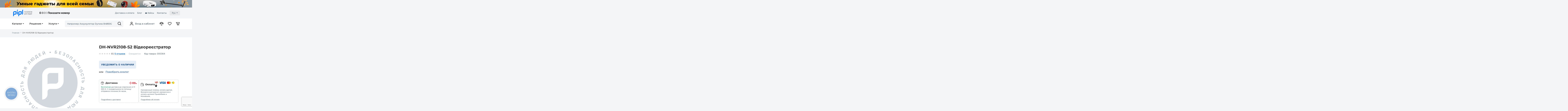

--- FILE ---
content_type: text/html; charset=UTF-8
request_url: https://pipl.ua/ru/dahua-technology-dh-nvr2108-s2
body_size: 31652
content:
<!doctype html>
<html lang="ru">

<head>
  <meta charset="UTF-8">
  <meta http-equiv="X-UA-Compatible" content="IE=edge">
  <meta name="viewport" content="width=device-width, initial-scale=1, maximum-scale=1, user-scalable=0"/>
  <meta name="google-site-verification" content="Cz2kFoSx1hERFDbM7lPNvGEwVlVQAoWgmh8fqWaAq1E" />
  <meta name="msvalidate.01" content="D992EF7DFB058D4DE3790045BEAE80CE" />
  <meta name="format-detection" content="telephone=no">

  <title>DH-NVR2108-S2 Відеореєстратор</title>
<meta name="description" content="DH-NVR2108-S2 Відеореєстратор - Купить в нашем интернет-магазине! Больше товаров в категории ➨  ✅ Доставка по всей Украине." />


  <!--root favicon-->
  <link rel="shortcut icon" href="/favicon.ico" type="image/x-icon">
  <link rel="icon" href="/favicon.ico" type="image/x-icon">
  <!--regular font-->
  
  
  <style type="text/css">@font-face {font-family:Montserrat;font-style:normal;font-weight:400;src:url(/cf-fonts/v/montserrat/5.0.16/cyrillic-ext/wght/normal.woff2);unicode-range:U+0460-052F,U+1C80-1C88,U+20B4,U+2DE0-2DFF,U+A640-A69F,U+FE2E-FE2F;font-display:swap;}@font-face {font-family:Montserrat;font-style:normal;font-weight:400;src:url(/cf-fonts/v/montserrat/5.0.16/cyrillic/wght/normal.woff2);unicode-range:U+0301,U+0400-045F,U+0490-0491,U+04B0-04B1,U+2116;font-display:swap;}@font-face {font-family:Montserrat;font-style:normal;font-weight:400;src:url(/cf-fonts/v/montserrat/5.0.16/latin/wght/normal.woff2);unicode-range:U+0000-00FF,U+0131,U+0152-0153,U+02BB-02BC,U+02C6,U+02DA,U+02DC,U+0304,U+0308,U+0329,U+2000-206F,U+2074,U+20AC,U+2122,U+2191,U+2193,U+2212,U+2215,U+FEFF,U+FFFD;font-display:swap;}@font-face {font-family:Montserrat;font-style:normal;font-weight:400;src:url(/cf-fonts/v/montserrat/5.0.16/latin-ext/wght/normal.woff2);unicode-range:U+0100-02AF,U+0304,U+0308,U+0329,U+1E00-1E9F,U+1EF2-1EFF,U+2020,U+20A0-20AB,U+20AD-20CF,U+2113,U+2C60-2C7F,U+A720-A7FF;font-display:swap;}@font-face {font-family:Montserrat;font-style:normal;font-weight:400;src:url(/cf-fonts/v/montserrat/5.0.16/vietnamese/wght/normal.woff2);unicode-range:U+0102-0103,U+0110-0111,U+0128-0129,U+0168-0169,U+01A0-01A1,U+01AF-01B0,U+0300-0301,U+0303-0304,U+0308-0309,U+0323,U+0329,U+1EA0-1EF9,U+20AB;font-display:swap;}@font-face {font-family:Montserrat;font-style:normal;font-weight:500;src:url(/cf-fonts/v/montserrat/5.0.16/cyrillic/wght/normal.woff2);unicode-range:U+0301,U+0400-045F,U+0490-0491,U+04B0-04B1,U+2116;font-display:swap;}@font-face {font-family:Montserrat;font-style:normal;font-weight:500;src:url(/cf-fonts/v/montserrat/5.0.16/latin/wght/normal.woff2);unicode-range:U+0000-00FF,U+0131,U+0152-0153,U+02BB-02BC,U+02C6,U+02DA,U+02DC,U+0304,U+0308,U+0329,U+2000-206F,U+2074,U+20AC,U+2122,U+2191,U+2193,U+2212,U+2215,U+FEFF,U+FFFD;font-display:swap;}@font-face {font-family:Montserrat;font-style:normal;font-weight:500;src:url(/cf-fonts/v/montserrat/5.0.16/latin-ext/wght/normal.woff2);unicode-range:U+0100-02AF,U+0304,U+0308,U+0329,U+1E00-1E9F,U+1EF2-1EFF,U+2020,U+20A0-20AB,U+20AD-20CF,U+2113,U+2C60-2C7F,U+A720-A7FF;font-display:swap;}@font-face {font-family:Montserrat;font-style:normal;font-weight:500;src:url(/cf-fonts/v/montserrat/5.0.16/vietnamese/wght/normal.woff2);unicode-range:U+0102-0103,U+0110-0111,U+0128-0129,U+0168-0169,U+01A0-01A1,U+01AF-01B0,U+0300-0301,U+0303-0304,U+0308-0309,U+0323,U+0329,U+1EA0-1EF9,U+20AB;font-display:swap;}@font-face {font-family:Montserrat;font-style:normal;font-weight:500;src:url(/cf-fonts/v/montserrat/5.0.16/cyrillic-ext/wght/normal.woff2);unicode-range:U+0460-052F,U+1C80-1C88,U+20B4,U+2DE0-2DFF,U+A640-A69F,U+FE2E-FE2F;font-display:swap;}@font-face {font-family:Montserrat;font-style:normal;font-weight:600;src:url(/cf-fonts/v/montserrat/5.0.16/cyrillic-ext/wght/normal.woff2);unicode-range:U+0460-052F,U+1C80-1C88,U+20B4,U+2DE0-2DFF,U+A640-A69F,U+FE2E-FE2F;font-display:swap;}@font-face {font-family:Montserrat;font-style:normal;font-weight:600;src:url(/cf-fonts/v/montserrat/5.0.16/latin/wght/normal.woff2);unicode-range:U+0000-00FF,U+0131,U+0152-0153,U+02BB-02BC,U+02C6,U+02DA,U+02DC,U+0304,U+0308,U+0329,U+2000-206F,U+2074,U+20AC,U+2122,U+2191,U+2193,U+2212,U+2215,U+FEFF,U+FFFD;font-display:swap;}@font-face {font-family:Montserrat;font-style:normal;font-weight:600;src:url(/cf-fonts/v/montserrat/5.0.16/vietnamese/wght/normal.woff2);unicode-range:U+0102-0103,U+0110-0111,U+0128-0129,U+0168-0169,U+01A0-01A1,U+01AF-01B0,U+0300-0301,U+0303-0304,U+0308-0309,U+0323,U+0329,U+1EA0-1EF9,U+20AB;font-display:swap;}@font-face {font-family:Montserrat;font-style:normal;font-weight:600;src:url(/cf-fonts/v/montserrat/5.0.16/cyrillic/wght/normal.woff2);unicode-range:U+0301,U+0400-045F,U+0490-0491,U+04B0-04B1,U+2116;font-display:swap;}@font-face {font-family:Montserrat;font-style:normal;font-weight:600;src:url(/cf-fonts/v/montserrat/5.0.16/latin-ext/wght/normal.woff2);unicode-range:U+0100-02AF,U+0304,U+0308,U+0329,U+1E00-1E9F,U+1EF2-1EFF,U+2020,U+20A0-20AB,U+20AD-20CF,U+2113,U+2C60-2C7F,U+A720-A7FF;font-display:swap;}@font-face {font-family:Montserrat;font-style:normal;font-weight:700;src:url(/cf-fonts/v/montserrat/5.0.16/vietnamese/wght/normal.woff2);unicode-range:U+0102-0103,U+0110-0111,U+0128-0129,U+0168-0169,U+01A0-01A1,U+01AF-01B0,U+0300-0301,U+0303-0304,U+0308-0309,U+0323,U+0329,U+1EA0-1EF9,U+20AB;font-display:swap;}@font-face {font-family:Montserrat;font-style:normal;font-weight:700;src:url(/cf-fonts/v/montserrat/5.0.16/latin-ext/wght/normal.woff2);unicode-range:U+0100-02AF,U+0304,U+0308,U+0329,U+1E00-1E9F,U+1EF2-1EFF,U+2020,U+20A0-20AB,U+20AD-20CF,U+2113,U+2C60-2C7F,U+A720-A7FF;font-display:swap;}@font-face {font-family:Montserrat;font-style:normal;font-weight:700;src:url(/cf-fonts/v/montserrat/5.0.16/latin/wght/normal.woff2);unicode-range:U+0000-00FF,U+0131,U+0152-0153,U+02BB-02BC,U+02C6,U+02DA,U+02DC,U+0304,U+0308,U+0329,U+2000-206F,U+2074,U+20AC,U+2122,U+2191,U+2193,U+2212,U+2215,U+FEFF,U+FFFD;font-display:swap;}@font-face {font-family:Montserrat;font-style:normal;font-weight:700;src:url(/cf-fonts/v/montserrat/5.0.16/cyrillic-ext/wght/normal.woff2);unicode-range:U+0460-052F,U+1C80-1C88,U+20B4,U+2DE0-2DFF,U+A640-A69F,U+FE2E-FE2F;font-display:swap;}@font-face {font-family:Montserrat;font-style:normal;font-weight:700;src:url(/cf-fonts/v/montserrat/5.0.16/cyrillic/wght/normal.woff2);unicode-range:U+0301,U+0400-045F,U+0490-0491,U+04B0-04B1,U+2116;font-display:swap;}@font-face {font-family:Inter;font-style:normal;font-weight:400;src:url(/cf-fonts/v/inter/5.0.16/cyrillic/wght/normal.woff2);unicode-range:U+0301,U+0400-045F,U+0490-0491,U+04B0-04B1,U+2116;font-display:swap;}@font-face {font-family:Inter;font-style:normal;font-weight:400;src:url(/cf-fonts/v/inter/5.0.16/greek/wght/normal.woff2);unicode-range:U+0370-03FF;font-display:swap;}@font-face {font-family:Inter;font-style:normal;font-weight:400;src:url(/cf-fonts/v/inter/5.0.16/greek-ext/wght/normal.woff2);unicode-range:U+1F00-1FFF;font-display:swap;}@font-face {font-family:Inter;font-style:normal;font-weight:400;src:url(/cf-fonts/v/inter/5.0.16/latin/wght/normal.woff2);unicode-range:U+0000-00FF,U+0131,U+0152-0153,U+02BB-02BC,U+02C6,U+02DA,U+02DC,U+0304,U+0308,U+0329,U+2000-206F,U+2074,U+20AC,U+2122,U+2191,U+2193,U+2212,U+2215,U+FEFF,U+FFFD;font-display:swap;}@font-face {font-family:Inter;font-style:normal;font-weight:400;src:url(/cf-fonts/v/inter/5.0.16/cyrillic-ext/wght/normal.woff2);unicode-range:U+0460-052F,U+1C80-1C88,U+20B4,U+2DE0-2DFF,U+A640-A69F,U+FE2E-FE2F;font-display:swap;}@font-face {font-family:Inter;font-style:normal;font-weight:400;src:url(/cf-fonts/v/inter/5.0.16/latin-ext/wght/normal.woff2);unicode-range:U+0100-02AF,U+0304,U+0308,U+0329,U+1E00-1E9F,U+1EF2-1EFF,U+2020,U+20A0-20AB,U+20AD-20CF,U+2113,U+2C60-2C7F,U+A720-A7FF;font-display:swap;}@font-face {font-family:Inter;font-style:normal;font-weight:400;src:url(/cf-fonts/v/inter/5.0.16/vietnamese/wght/normal.woff2);unicode-range:U+0102-0103,U+0110-0111,U+0128-0129,U+0168-0169,U+01A0-01A1,U+01AF-01B0,U+0300-0301,U+0303-0304,U+0308-0309,U+0323,U+0329,U+1EA0-1EF9,U+20AB;font-display:swap;}@font-face {font-family:Inter;font-style:normal;font-weight:500;src:url(/cf-fonts/v/inter/5.0.16/cyrillic/wght/normal.woff2);unicode-range:U+0301,U+0400-045F,U+0490-0491,U+04B0-04B1,U+2116;font-display:swap;}@font-face {font-family:Inter;font-style:normal;font-weight:500;src:url(/cf-fonts/v/inter/5.0.16/latin-ext/wght/normal.woff2);unicode-range:U+0100-02AF,U+0304,U+0308,U+0329,U+1E00-1E9F,U+1EF2-1EFF,U+2020,U+20A0-20AB,U+20AD-20CF,U+2113,U+2C60-2C7F,U+A720-A7FF;font-display:swap;}@font-face {font-family:Inter;font-style:normal;font-weight:500;src:url(/cf-fonts/v/inter/5.0.16/greek-ext/wght/normal.woff2);unicode-range:U+1F00-1FFF;font-display:swap;}@font-face {font-family:Inter;font-style:normal;font-weight:500;src:url(/cf-fonts/v/inter/5.0.16/vietnamese/wght/normal.woff2);unicode-range:U+0102-0103,U+0110-0111,U+0128-0129,U+0168-0169,U+01A0-01A1,U+01AF-01B0,U+0300-0301,U+0303-0304,U+0308-0309,U+0323,U+0329,U+1EA0-1EF9,U+20AB;font-display:swap;}@font-face {font-family:Inter;font-style:normal;font-weight:500;src:url(/cf-fonts/v/inter/5.0.16/cyrillic-ext/wght/normal.woff2);unicode-range:U+0460-052F,U+1C80-1C88,U+20B4,U+2DE0-2DFF,U+A640-A69F,U+FE2E-FE2F;font-display:swap;}@font-face {font-family:Inter;font-style:normal;font-weight:500;src:url(/cf-fonts/v/inter/5.0.16/greek/wght/normal.woff2);unicode-range:U+0370-03FF;font-display:swap;}@font-face {font-family:Inter;font-style:normal;font-weight:500;src:url(/cf-fonts/v/inter/5.0.16/latin/wght/normal.woff2);unicode-range:U+0000-00FF,U+0131,U+0152-0153,U+02BB-02BC,U+02C6,U+02DA,U+02DC,U+0304,U+0308,U+0329,U+2000-206F,U+2074,U+20AC,U+2122,U+2191,U+2193,U+2212,U+2215,U+FEFF,U+FFFD;font-display:swap;}@font-face {font-family:Inter;font-style:normal;font-weight:700;src:url(/cf-fonts/v/inter/5.0.16/cyrillic-ext/wght/normal.woff2);unicode-range:U+0460-052F,U+1C80-1C88,U+20B4,U+2DE0-2DFF,U+A640-A69F,U+FE2E-FE2F;font-display:swap;}@font-face {font-family:Inter;font-style:normal;font-weight:700;src:url(/cf-fonts/v/inter/5.0.16/greek/wght/normal.woff2);unicode-range:U+0370-03FF;font-display:swap;}@font-face {font-family:Inter;font-style:normal;font-weight:700;src:url(/cf-fonts/v/inter/5.0.16/greek-ext/wght/normal.woff2);unicode-range:U+1F00-1FFF;font-display:swap;}@font-face {font-family:Inter;font-style:normal;font-weight:700;src:url(/cf-fonts/v/inter/5.0.16/latin/wght/normal.woff2);unicode-range:U+0000-00FF,U+0131,U+0152-0153,U+02BB-02BC,U+02C6,U+02DA,U+02DC,U+0304,U+0308,U+0329,U+2000-206F,U+2074,U+20AC,U+2122,U+2191,U+2193,U+2212,U+2215,U+FEFF,U+FFFD;font-display:swap;}@font-face {font-family:Inter;font-style:normal;font-weight:700;src:url(/cf-fonts/v/inter/5.0.16/cyrillic/wght/normal.woff2);unicode-range:U+0301,U+0400-045F,U+0490-0491,U+04B0-04B1,U+2116;font-display:swap;}@font-face {font-family:Inter;font-style:normal;font-weight:700;src:url(/cf-fonts/v/inter/5.0.16/vietnamese/wght/normal.woff2);unicode-range:U+0102-0103,U+0110-0111,U+0128-0129,U+0168-0169,U+01A0-01A1,U+01AF-01B0,U+0300-0301,U+0303-0304,U+0308-0309,U+0323,U+0329,U+1EA0-1EF9,U+20AB;font-display:swap;}@font-face {font-family:Inter;font-style:normal;font-weight:700;src:url(/cf-fonts/v/inter/5.0.16/latin-ext/wght/normal.woff2);unicode-range:U+0100-02AF,U+0304,U+0308,U+0329,U+1E00-1E9F,U+1EF2-1EFF,U+2020,U+20A0-20AB,U+20AD-20CF,U+2113,U+2C60-2C7F,U+A720-A7FF;font-display:swap;}@font-face {font-family:Inter;font-style:normal;font-weight:800;src:url(/cf-fonts/v/inter/5.0.16/latin-ext/wght/normal.woff2);unicode-range:U+0100-02AF,U+0304,U+0308,U+0329,U+1E00-1E9F,U+1EF2-1EFF,U+2020,U+20A0-20AB,U+20AD-20CF,U+2113,U+2C60-2C7F,U+A720-A7FF;font-display:swap;}@font-face {font-family:Inter;font-style:normal;font-weight:800;src:url(/cf-fonts/v/inter/5.0.16/cyrillic/wght/normal.woff2);unicode-range:U+0301,U+0400-045F,U+0490-0491,U+04B0-04B1,U+2116;font-display:swap;}@font-face {font-family:Inter;font-style:normal;font-weight:800;src:url(/cf-fonts/v/inter/5.0.16/vietnamese/wght/normal.woff2);unicode-range:U+0102-0103,U+0110-0111,U+0128-0129,U+0168-0169,U+01A0-01A1,U+01AF-01B0,U+0300-0301,U+0303-0304,U+0308-0309,U+0323,U+0329,U+1EA0-1EF9,U+20AB;font-display:swap;}@font-face {font-family:Inter;font-style:normal;font-weight:800;src:url(/cf-fonts/v/inter/5.0.16/latin/wght/normal.woff2);unicode-range:U+0000-00FF,U+0131,U+0152-0153,U+02BB-02BC,U+02C6,U+02DA,U+02DC,U+0304,U+0308,U+0329,U+2000-206F,U+2074,U+20AC,U+2122,U+2191,U+2193,U+2212,U+2215,U+FEFF,U+FFFD;font-display:swap;}@font-face {font-family:Inter;font-style:normal;font-weight:800;src:url(/cf-fonts/v/inter/5.0.16/cyrillic-ext/wght/normal.woff2);unicode-range:U+0460-052F,U+1C80-1C88,U+20B4,U+2DE0-2DFF,U+A640-A69F,U+FE2E-FE2F;font-display:swap;}@font-face {font-family:Inter;font-style:normal;font-weight:800;src:url(/cf-fonts/v/inter/5.0.16/greek/wght/normal.woff2);unicode-range:U+0370-03FF;font-display:swap;}@font-face {font-family:Inter;font-style:normal;font-weight:800;src:url(/cf-fonts/v/inter/5.0.16/greek-ext/wght/normal.woff2);unicode-range:U+1F00-1FFF;font-display:swap;}</style>
  <!--font icons-->
  <link rel="preload" href="/fonts/icons.ttf?v=26.0.2.3" as="font" type="font/ttf" crossorigin="anonymous">
  <!-- <link rel="preload" href="/fonts/icons.woff?v=26.0.2.3" as="font" type="font/woff" crossorigin="anonymous">
  <link rel="preload" href="/fonts/icons.eot?v=26.0.2.3" as="font" type="application/vnd.ms-fontobject" crossorigin="anonymous">
  <link rel="preload" href="/fonts/icons.svg?v=26.0.2.3" as="font" type="image/svg+xml" crossorigin="anonymous"> -->
  <!--favicon for other devices-->
  <link rel="apple-touch-icon" sizes="180x180" href="/apple-touch-icon.png">
  <link rel="icon" type="image/png" sizes="32x32" href="/favicon-32x32.png">
  <link rel="icon" type="image/png" sizes="16x16" href="/favicon-16x16.png">
  <link rel="manifest" href="/site.webmanifest">
  <link rel="mask-icon" href="/safari-pinned-tab.svg" color="#00ac5b">
  <meta name="msapplication-TileColor" content="#202020">
  <meta name="theme-color" content="#ffffff">


    <link rel="canonical" href="https://pipl.ua/ru/dahua-technology-dh-nvr2108-s2" />

<link href="/css/general.min.css?v=26.0.2.3" rel="stylesheet">
    <link href="/css/product.min.css?v=26.0.2.3" rel="stylesheet">
    <link href="/css/upload.min.css?v=26.0.2.3" rel="stylesheet">
    <link href="/css/checkout.min.css?v=26.0.2.3" rel="stylesheet">
    <link href="/assets-front/css/fancybox.css" rel="stylesheet">
    <meta property="og:url" content="https://pipl.ua/ru/dahua-technology-dh-nvr2108-s2" />
    <meta property="og:title" content="DH-NVR2108-S2 Відеореєстратор" />
            <meta property="og:description" content="DH-NVR2108-S2 Відеореєстратор - Купить в нашем интернет-магазине! Больше товаров в категории ➨  ✅ Доставка по всей Украине." />
        <meta property="og:type" content="product" />
    
            <link rel="alternate" hreflang="x-default" href="https://pipl.ua/dahua-technology-dh-nvr2108-s2" />
            <link rel="alternate" hreflang="uk-UA" href="https://pipl.ua/dahua-technology-dh-nvr2108-s2" />
            <link rel="alternate" hreflang="ru-UA" href="https://pipl.ua/ru/dahua-technology-dh-nvr2108-s2" />
    
<!-- Init dataLayer -->
<script>
    window.dataLayer = window.dataLayer || [];
</script>

<!-- Google Tag Manager -->
<script>(function(w,d,s,l,i){w[l]=w[l]||[];w[l].push({'gtm.start':
            new Date().getTime(),event:'gtm.js'});var f=d.getElementsByTagName(s)[0],
        j=d.createElement(s),dl=l!='dataLayer'?'&l='+l:'';j.async=true;j.src=
        'https://www.googletagmanager.com/gtm.js?id='+i+dl;f.parentNode.insertBefore(j,f);
    })(window,document,'script','dataLayer','GTM-PJLG65H');</script>
<!-- End Google Tag Manager -->

                
            
        
        
        
                                        
    
                
    
    
                <script type="application/ld+json">
    {
        "@context": "https://schema.org",
        "@type": "ItemPage",
        "inLanguage": "ru",
        "name": "DH-NVR2108-S2 Відеореєстратор",
        "url": "https://pipl.ua/ru/dahua-technology-dh-nvr2108-s2",
        "lastReviewed": "2026-01-20T21:53:00+03:00",
                "author": {
          "@id": "https://pipl.ua/"
        },
        "mainEntity": {
            "@type": "Product",
            "@id": "https://pipl.ua/ru/dahua-technology-dh-nvr2108-s2",
            "name": "DH-NVR2108-S2 Відеореєстратор",
            "image": [
                          ],
            "itemCondition": "https://schema.org/NewCondition",
            "sku": "000364",
                        "description": "DH-NVR2108-S2 Відеореєстратор",
            "brand": {
                "@type": "Brand",
                "name": ""                            },
            "subjectOf": {
              "@id": "https://pipl.ua/ru/dahua-technology-dh-nvr2108-s2"
            },
            "offers": {
              "@type": "Offer",
              "priceCurrency": "UAH",
              "price": 0,
              "priceValidUntil": "2026-04-20",
              "availability": "https://schema.org/OutOfStock",
              "validFrom": "2026-05-20",
              "validThrough": "2026-05-20",
              "eligibleRegion": "ua",
              "availableDeliveryMethod": [
                "https://schema.org/OnSitePickup",
                "https://schema.org/ParcelService"
              ],
              "hasMerchantReturnPolicy": {
                "@id": "https://pipl.ua/ru/content/ugoda-koristuvacha",
                "applicableCountry": "ua",
                "returnPolicyCategory":  "https://schema.org/MerchantReturnFiniteReturnWindow",
                "returnPolicyCountry": "ua",
                "returnMethod": [
                    "https://schema.org/ReturnByMail",
                    "https://schema.org/ReturnInStore"
                ],
                "returnFees": "https://schema.org/ReturnFeesCustomerResponsibility",
                "refundType": [
                    "https://schema.org/FullRefund",
                    "https://schema.org/ExchangeRefund"
                ],
                "merchantReturnDays": 14
              },
              "acceptedPaymentMethod": [
                "https://schema.org/ByBankTransferInAdvance",
                "https://schema.org/ByInvoice",
                "https://schema.org/COD"
              ],
              "shippingDetails": {
                "@id": "https://pipl.ua/ru/pay-delivery",
                "deliveryTime": {
                    "@type": "ShippingDeliveryTime",
                    "transitTime": {
                        "@type": "QuantitativeValue",
                        "unitCode": "d",
                        "minValue": 2,
                        "maxValue": 3
                    },
                    "handlingTime": {
                        "@type": "QuantitativeValue",
                        "unitCode": "d",
                        "minValue": 0,
                        "maxValue": 2
                    }
                },
                "shippingRate": {
                    "@type": "MonetaryAmount",
                    "currency": "UAH",
                    "minValue": 200,
                    "maxValue": 9000
                },
                "shippingDestination": {
                    "@type": "DefinedRegion",
                    "addressCountry": "ua"
                }
              }
            }
        },
            "breadcrumb": {
        "@type": "BreadcrumbList",
        "itemListElement":
        [
            {
                "@type": "ListItem",
                "position": 1,
                "item":
                    {
                        "@id": "https://pipl.ua/ru",
                        "name": "Главная"
                    }
            },                                        {
                    "@type": "ListItem",
                    "position": 2,
                    "item":
                        {
                            "@id": "https://pipl.ua/ru/dahua-technology-dh-nvr2108-s2",
                            "name": "DH-NVR2108-S2 Відеореєстратор"
                        }
                }                                    ]
    }  }
</script>
            
    
    
    
    
    
    

<script>
    window.debugMode = false;
</script>

<!-- Google Tag Events -->
<script>
        
                dataLayer.push({
            event: "session_start",
            user_id: ,
            external_id: 
        });
    
        
        
        
            dataLayer.push({
        ecommerce: null
    });

    dataLayer.push({
        event: 'view_item',
        ecommerce: {
            currency: 'UAH',
            value: 0,
            items: [
                {
                    item_name: 'DH-NVR2108-S2 Відеореєстратор',
                    item_id: '000364',
                    price: 0,
                    item_brand: '',
                    item_category: 'DH-NVR2108-S2 Відеореєстратор',
                    item_category2: '',
                    quantity: 1
                }
            ]
        }
    });
    
        
        
        </script>

    <!-- Facebook Pixel Code -->
    <script>
        !function(f,b,e,v,n,t,s)
        {if(f.fbq)return;n=f.fbq=function(){n.callMethod?
            n.callMethod.apply(n,arguments):n.queue.push(arguments)};
            if(!f._fbq)f._fbq=n;n.push=n;n.loaded=!0;n.version='2.0';
            n.queue=[];t=b.createElement(e);t.async=!0;
            t.src=v;s=b.getElementsByTagName(e)[0];
            s.parentNode.insertBefore(t,s)}(window, document,'script',
            'https://connect.facebook.net/en_US/fbevents.js');
        fbq('init', '403606198039136');
        fbq('track', 'PageView');
    </script>
            <script>
            fbq('track', 'ViewContent');
        </script>
        <!-- End Facebook Pixel Code -->


    <script>
        function amplitudeTrack(event, eventProperties) {
                    }
            </script>


            <script src="https://www.google.com/recaptcha/api.js?render=6LcSyUkrAAAAANvws22OEmkf8p8qdzJWtV28RQRs"></script>
        <script>
        function startCaptcha(id) {
                            grecaptcha.ready(function() {
                    grecaptcha.execute('6LcSyUkrAAAAANvws22OEmkf8p8qdzJWtV28RQRs', {action: 'submit'}).then(function(token) {
                        $(id + '_recaptcha').val(token);
                    });
                });
                    }
    </script>

</head>

<body>
    <!-- Google Tag Manager (noscript) -->
    <noscript><iframe src="https://www.googletagmanager.com/ns.html?id=GTM-PJLG65H"
                      height="0" width="0" style="display:none;visibility:hidden"></iframe></noscript>
    <!-- End Google Tag Manager (noscript) -->
    <!-- Facebook Pixel Code -->
    <noscript><img height="1" width="1" style="display:none" alt=""
                   src="https://www.facebook.com/tr?id=403606198039136&ev=PageView&noscript=1"
        /></noscript>
    <!-- End Facebook Pixel Code -->

    <input type="hidden" name="is_new_user" value="1" />

<div class="swiper-announcements">
    <div class="swiper-wrapper">
                    <div style="background: #002166" class="swiper-slide announcement">
                <a href="https://pipl.ua/ru/catalog/akumulyatori-dlya-dbj/ritar/merlion/must"
                   onclick="amplitudeTrack('Announcement Clicked', {Title: 'Источники питания', ab_test_variant: ''});"
                   title="Источники питания">
                    <img src="/uploads/announcements/ac/af/fvqgil5jd_3f64d15b.png" alt="Источники питания"></a>
            </div>
                    <div style="background: #8a969f" class="swiper-slide announcement">
                <a href="https://pipl.ua/ru/catalog/gadjeti-ta-elektronika"
                   onclick="amplitudeTrack('Announcement Clicked', {Title: 'Гаджеты', ab_test_variant: ''});"
                   title="Гаджеты">
                    <img src="/uploads/announcements/2f/07/fvqgjlor3_fcf50b5c.png" alt="Гаджеты"></a>
            </div>
                    <div style="background: #ffc0cc" class="swiper-slide announcement">
                <a href="https://pipl.ua/ru/catalog/tovari-dlya-tvarin"
                   onclick="amplitudeTrack('Announcement Clicked', {Title: 'Звери', ab_test_variant: ''});"
                   title="Звери">
                    <img src="/uploads/announcements/fc/4c/ftm2ht754_6a49780d.png" alt="Звери"></a>
            </div>
                    <div style="background: #ffffff" class="swiper-slide announcement">
                <a href="https://pipl.ua/catalog/turizm"
                   onclick="amplitudeTrack('Announcement Clicked', {Title: 'Turizm', ab_test_variant: ''});"
                   title="Turizm">
                    <img src="/uploads/announcements/bd/c6/ftm2in10e_daf2d304.png" alt="Turizm"></a>
            </div>
                    <div style="background: #064080" class="swiper-slide announcement">
                <a href="https://pipl.ua/ru/catalog/akciyi-ta-podarunki"
                   onclick="amplitudeTrack('Announcement Clicked', {Title: 'Круглый год', ab_test_variant: ''});"
                   title="Круглый год">
                    <img src="/uploads/announcements/44/01/ftm2gohlm_6896ffef.png" alt="Круглый год"></a>
            </div>
                    <div style="background: #ffffff" class="swiper-slide announcement">
                <a href="https://pipl.ua/ru/catalog/komplekty-videonablyudeniya/1-k-kvartira/2-3-k-kvartira/privatnii-budinok/ofis"
                   onclick="amplitudeTrack('Announcement Clicked', {Title: 'Готовые решения', ab_test_variant: ''});"
                   title="Готовые решения">
                    <img src="/uploads/announcements/f9/58/fsk9aotmm_c46fbdf6.png" alt="Готовые решения"></a>
            </div>
                    <div style="background: #064080" class="swiper-slide announcement">
                <a href="https://pipl.ua/ru/catalog/chim-bilshe-tim-deshevshe"
                   onclick="amplitudeTrack('Announcement Clicked', {Title: 'Чем больше, тем дешевле!', ab_test_variant: ''});"
                   title="Чем больше, тем дешевле!">
                    <img src="/uploads/announcements/ae/6a/fsk9bo9t7_8fcd1a68.png" alt="Чем больше, тем дешевле!"></a>
            </div>
                    <div style="background: #080808" class="swiper-slide announcement">
                <a href="https://pipl.ua/ru/catalog/teplovizori"
                   onclick="amplitudeTrack('Announcement Clicked', {Title: 'Тепловизоры', ab_test_variant: ''});"
                   title="Тепловизоры">
                    <img src="/uploads/announcements/1f/5a/fsk9dshka_d88a2033.png" alt="Тепловизоры"></a>
            </div>
                    <div style="background: #ffb000" class="swiper-slide announcement">
                <a href="https://pipl.ua/ru/catalog/djerela-jivlennya"
                   onclick="amplitudeTrack('Announcement Clicked', {Title: 'Энергетические системы', ab_test_variant: ''});"
                   title="Энергетические системы">
                    <img src="/uploads/announcements/d0/6b/fsk9gicc0_b686c1c0.png" alt="Энергетические системы"></a>
            </div>
            </div>
</div>

<div class="container">
        <div class="inner">
        <header class="header">
	<div class="wrap">
		<div class="header-top">
			<div class="top-left">
				<div class="nav-burger menu_open" data-id="menu_main">
					<i class="ico ico-menu"></i>
				</div>


				<div class="nav-logo">
					<a href="https://pipl.ua/ru" class="nav-logo-link">
						<img src="/images/svg/pipl-logo-ru.svg?v=26.0.2.3" class="head-main-logo" width="142" height="44" alt="Pipl - Безопасность для людей" loading="lazy">
					</a>
				</div>

				<div class="nav-phone">
																					
					                        						<span class="main-tel phone_show inter binct-phone-number-1">0 800 333 121<i class="ico ico-down-angle"></i></span>
					
					<div class="phone-dropdown">
						<ul class="phones-list">

															<li class="phone-block">
									                                        										<div class="tel-flex">
											<a href="tel:0800333121" rel="nofollow" class="list-tel inter binct-phone-number-1">0 800 333 121</a>
											<i class="ico ico-up-angle"></i>
										</div>
									                                    <div class="block-phone-condition">(бесплатно со всех номеров по Украине)</div>
																				<div class="block-email"><a href="mailto:order@pipl.ua" class="list-email">order@pipl.ua</a></div>
																		<div class="block-text">Оформить заказ</div>
                                    <div class="block-opening-hours">Пн - Вс: 09:00 - 19:00</div>
								</li>
							
							<li class="phone-block">
								<a href="https://pipl.ua/ru/contacts" class="contacts-link">На страницу контакты</a>
							</li>
						</ul>
					</div>
				</div>

			</div>

			<div class="top-center">
				<div class="h-social-list social-tooltip"
					 data-tooltip="109 000 подписчиков в YouTube">
					<a href="https://www.youtube.com/channel/UC3K1nlU50IwebxV7vbLCrIQ" class="h-social-link" id="header-social-link-youtube" target="_blank" rel="noreferrer, nofollow">
						<img src="/images/social/youtube.svg" width="24" height="24" alt="pipl.ua"></a>
					<span class="h-social-text">
						<i class="ico ico-user"></i>
						109 000
					</span>
				</div>
				<div class="h-social-list social-tooltip"
					 data-tooltip="Рейтинг 4.9 и 538 отзывов в Google">
					<a href="https://maps.google.com/?cid=9621272092201382427" class="h-social-link" id="header-social-link-google" target="_blank" rel="noreferrer, nofollow">
						<img src="/images/social/google.svg" width="24" height="24" alt=""></a>
					<span class="h-social-text">
						<i class="ico ico-star-rate"></i>
						<strong>4.9</strong>
						(538)
					</span>
				</div>
				<div class="h-social-list social-tooltip"
					 data-tooltip="6 908 подписчиков в TikTok">
					<a href="https://www.tiktok.com/@piplua" class="h-social-link" id="header-social-link-tiktok" target="_blank" rel="noreferrer, nofollow">
						<img src="/images/social/tiktok.svg" width="24" height="24" alt="@piplua"></a>
					<span class="h-social-text">
						<i class="ico ico-user"></i>
						6 908
					</span>
				</div>
				<div class="h-social-list social-tooltip"
					 data-tooltip="5 855 подписчиков в Instagram">
					<a href="https://www.instagram.com/pipl_ua/" class="h-social-link" id="header-social-link-instagram" target="_blank" rel="noreferrer, nofollow">
						<img src="/images/social/instagram.svg" width="24" height="24" alt="@pipl_ua"></a>
					<span class="h-social-text">
						<i class="ico ico-user"></i>
						5 855
					</span>
				</div>
				<div class="h-social-list social-tooltip"
					 data-tooltip="7 200 подписчиков в Facebook">
					<a href="https://www.facebook.com/piplstore" class="h-social-link" id="header-social-link-facebook" target="_blank" rel="noreferrer, nofollow">
						<img src="/images/social/facebook.svg" width="24" height="24" alt="piplstore"></a>
					<span class="h-social-text">
						<i class="ico ico-user"></i>
						7 200
					</span>
				</div>
			</div>

			<div class="top-right">

									<ul class="top-nav">
													<li class="nav-item inter">
								<a href="/ru/pay-delivery"  class="nav-link">Доставка и оплата</a>
							</li>
													<li class="nav-item inter">
								<a href="/ru/articles"  class="nav-link">Блог</a>
							</li>
													<li class="nav-item inter">
								<a href="/ru/cases"  class="nav-link">💼 Кейсы</a>
							</li>
													<li class="nav-item inter">
								<a href="/ru/contacts"  class="nav-link">Контакты</a>
							</li>
											</ul>
				
				<div class="nav-lang">
					<div class="nav-opener lang_show">
						<span class="nav-text inter current_lang">Рус</span><i class="ico ico-down-angle"></i>
					</div>
					<div class="lang-dropdown">
						<div class="lang-list">
																		<a href="https://pipl.ua/dahua-technology-dh-nvr2108-s2" class="lang inter ">Укр</a>
																		<a href="https://pipl.ua/ru/dahua-technology-dh-nvr2108-s2" class="lang inter current">Рус</a>
														</div>
					</div>
				</div>

			</div>

		</div>

		<div class="header-bottom">

			<div class="bottom-left">
				<ul class="nav-categories" data-ab_test_variant="">
					<li class="nav-item"><button class="cb nav-link navigation_show navigation_load" data-id="holder_navigation_main" data-title="Каталог">Каталог<i class="ico ico-down-angle"></i></button></li>
					<li class="nav-item"><button class="cb nav-link navigation_show" data-id="holder_navigation_solutions" data-title="Решения">Решения<i class="ico ico-down-angle"></i></button></li>
					<li class="nav-item"><button class="cb nav-link navigation_show" data-id="holder_navigation_services" data-title="Услуги">Услуги<i class="ico ico-down-angle"></i></button></li>
				</ul>
			</div>

			<div class="bottom-right">

				<div class="phone-ico">
					<button class="cb head-link menu_open" data-id="menu_phones">
						<i class="ico ico-phone"></i>
					</button>
				</div>

				<div class="nav-search search_show" data-id="search_holder">
					<form id="search-form" action="https://pipl.ua/ru/search" class="search-form" data-ab_test_variant="">
						<div class="fg">
							<input type="text" class="main-search" id="main_search" name="q"
                                   placeholder="Например Аккумулятор Dyness B4850G" autocomplete="off"
								   data-ab_test_variant="">
							<i class="ico ico-search start_search"></i>
							<i class="ico ico-close clear_search"></i>
						</div>
					</form>
					<i class="ico ico-search search_opener"></i>
				</div>

				<div class="user-activities">
											<div class="user-ico nav-profile popup_open" data-id="popup_auth">
					
						<button class="cb head-link">
							<i class="ico ico-user"></i>
															<span class="guest">Вход в кабинет</span>
													</button>

														</div>
						

					<div class="user-ico nav-compare empty">
						<button class="cb head-link show_compare" data-id="holder_compare">
							<i class="ico ico-compare"></i><span class="head-count compare_count">0</span>
						</button>
					</div>
					<div class="user-ico nav-favorites empty">
																<button class="cb head-link popup_open" data-id="popup_auth">
											<i class="ico ico-heart"></i><span class="head-count fav_count">-</span>
									</button>
												</div>
					<div class="user-ico nav-cart empty">
						<button class="cb head-link show_cart" data-id="holder_cart">
							<i class="ico ico-cart"></i><span class="head-count cart_count"></span>
						</button>
					</div>

				</div>

			</div>

		</div>

	</div>

	<div class="header-holder">
		<div class="header-overlay"></div>
			<!--holder_search-->
<div class="holder holder-search" id="holder_search">
  <div class="search-content">
      <!-- Ajax -->
  </div>
</div>
<!--/holder_search-->
			<!--holder_search_history-->
<!--/holder_search_history-->
			<!--holder_cart_empty-->
<div class="holder holder-empty holder-empty--cart" id="holder_cart_empty">

    <div class="empty-case">
        <i class="ico ico-corner"></i>
        <i class="ico ico-close clear_header_holders"></i>
        <div class="empty-text">В вашей корзине пусто</div>
        <img src="/images/svg/empty-cart.svg" alt="Пусто" class="empty-img" loading="lazy">
    </div>
</div>
<!--/holder_cart_empty-->

<!--holder_cart-->
<div class="holder holder400 holder--cart" id="holder_cart">
    <i class="ico ico-corner"></i>
    <div class="header-counter">
        <div class="header-title">
            Корзина<span class="h-count cart_count">-</span>
        </div>
        <i class="ico ico-close clear_header_holders"></i>
    </div>
    <div class="cart-content">
        <div class="scroller">
                    </div>
    </div>

    <div class="cart-footer">
        <div class="cart-total">
            <div class="cart-total-text">Сумма заказа</div>
            <div class="cart-total-values">
                <div class="cart-total-sum inter" data-ab_test_variant=""><span class="cart_final">-</span> грн</div>
            </div>
        </div>
        <div class="cart-minimal">
            Минимальная сумма заказа 400 грн.
        </div>
        <div class="cart-footer-btns">

            <a href="https://pipl.ua/ru/cart"
               class="btn btn-secondary"
               id="cartButton"
               data-ab_test_variant=""
            >К корзине</a>

            <a href="https://pipl.ua/ru/checkout"
               data-href="https://pipl.ua/ru/checkout"
               class="btn"
               id="checkoutButton"
               data-minimal-order="400"
               data-ab_test_variant=""
            >Оформить заказ</a>

        </div>
    </div>

</div>
<!--/holder_cart-->
			<!--holder_compare_empty-->
<div class="holder holder-empty holder-empty--compare" id="holder_compare_empty">
  <div class="empty-case">
    <i class="ico ico-corner"></i>
    <i class="ico ico-close clear_header_holders"></i>
    <div class="empty-text">Нет товаров для сравнения</div>
    <img src="/images/svg/empty-compare.svg" alt="Пусто" class="empty-img" loading="lazy">
  </div>
</div>
<!--/holder_compare_empty-->

<!--holder_compare-->
<div class="holder holder400 holder--compare" id="holder_compare">
  <i class="ico ico-corner"></i>
  <div class="header-counter">
    <div class="header-title">
      Сравнение <!--<span class="h-count compare_count">0</span>-->
    </div>
    <i class="ico ico-close clear_header_holders"></i>
  </div>
  <div class="compare-content">
    <div class="scroller">
            </div>
  </div>
</div>
<!--/holder_compare-->
			<!--holder_favorites_empty-->
<div class="holder holder-empty holder-empty--favorites" id="holder_favorites_empty">

  <div class="empty-case">
    <i class="ico ico-corner"></i>
    <i class="ico ico-close clear_header_holders"></i>
    <div class="empty-text">Ваш список желаний пока пуст</div>
    <img src="/images/svg/empty-favorites.svg" alt="Пусто" class="empty-img" loading="lazy">
  </div>
</div>
<!--/popup_favorites_empty-->

<!--holder_favorites-->
<div class="holder holder400 holder--favorites" id="holder_favorites">
  <i class="ico ico-corner"></i>
  <div class="header-counter">
    <div class="header-title">
      Список желаний<span class="h-count fav_count">0</span>
    </div>
    <i class="ico ico-close clear_header_holders"></i>
  </div>
  <div class="favorites-content">
    <div class="scroller">
            </div>
  </div>
  <div class="favorites-footer">
    <div class="fav-footer-btns">
      <a href="https://pipl.ua/ru/profile/favorites" class="btn">На страницу избранного</a>
    </div>
  </div>

</div>
<!--/popup_favorites-->
			<!--holder_navigation_main-->
<div class="holder navigation navigation-main" id="holder_navigation_main">
    <i class="ico ico-corner"></i>
    <div class="nav-preloader">
        <div class="spiner"><span class="custom_loader"></span></div>
    </div>
    <div class="nav-wrap">
        <div class="nav-main" data-ab_test_variant="">
            <ul style="overflow-y: auto; max-height: calc(100vh - 155px);">
                                    <li class="custom">
                        <a href="https://pipl.ua/ru/catalog/akciyi-ta-podarunki" class="nav-main-link show_nav_child active"
                           data-title="Акции и подарки 🎁"
                           data-id="105">
                    <span class="l-text">
                                                    <img src="/uploads/icons/38/93/fr3sh4jtk_1b44dbb0.svg" class="menu-icon" alt="">
                                                Акции и подарки 🎁
                    </span>
                            <i class="ico ico-right"></i>
                        </a>
                    </li>
                                    <li class="custom">
                        <a href="https://pipl.ua/ru/catalog/vse-dlya-peremogi" class="nav-main-link show_nav_child "
                           data-title="Туризм и милитари"
                           data-id="74">
                    <span class="l-text">
                                                    <img src="/uploads/icons/54/e5/fr3sham91_21187f65.svg" class="menu-icon" alt="">
                                                Туризм и милитари
                    </span>
                            <i class="ico ico-right"></i>
                        </a>
                    </li>
                                    <li class="custom">
                        <a href="https://pipl.ua/ru/catalog/djerela-jivlennya" class="nav-main-link show_nav_child "
                           data-title="Источники питания"
                           data-id="94">
                    <span class="l-text">
                                                    <img src="/uploads/icons/e2/a3/fr3siv8fr_4a033667.svg" class="menu-icon" alt="">
                                                Источники питания
                    </span>
                            <i class="ico ico-right"></i>
                        </a>
                    </li>
                                    <li class="custom">
                        <a href="https://pipl.ua/ru/catalog/videonablyudenie" class="nav-main-link show_nav_child "
                           data-title="Видеонаблюдение"
                           data-id="2">
                    <span class="l-text">
                                                    <img src="/uploads/icons/fc/ce/fr3sj3kv6_418b135d.svg" class="menu-icon" alt="">
                                                Видеонаблюдение
                    </span>
                            <i class="ico ico-right"></i>
                        </a>
                    </li>
                                    <li class="custom">
                        <a href="https://pipl.ua/ru/catalog/ohrannaya-signalizaciya" class="nav-main-link show_nav_child "
                           data-title="Охранная сигнализация"
                           data-id="3">
                    <span class="l-text">
                                                    <img src="/uploads/icons/14/29/fr3sj8bph_86d2f4fc.svg" class="menu-icon" alt="">
                                                Охранная сигнализация
                    </span>
                            <i class="ico ico-right"></i>
                        </a>
                    </li>
                                    <li class="custom">
                        <a href="https://pipl.ua/ru/catalog/videodomofony" class="nav-main-link show_nav_child "
                           data-title="Домофоны"
                           data-id="4">
                    <span class="l-text">
                                                    <img src="/uploads/icons/32/35/fr3sjcdgk_3bf5efc5.svg" class="menu-icon" alt="">
                                                Домофоны
                    </span>
                            <i class="ico ico-right"></i>
                        </a>
                    </li>
                                    <li class="custom">
                        <a href="https://pipl.ua/ru/catalog/kontrol-dostupa" class="nav-main-link show_nav_child "
                           data-title="Контроль доступа"
                           data-id="5">
                    <span class="l-text">
                                                    <img src="/uploads/icons/bd/e9/fr3sjkrg0_36b6602c.svg" class="menu-icon" alt="">
                                                Контроль доступа
                    </span>
                            <i class="ico ico-right"></i>
                        </a>
                    </li>
                                    <li class="custom">
                        <a href="https://pipl.ua/ru/catalog/setevoe-oborudovanie" class="nav-main-link show_nav_child "
                           data-title="Сетевое оборудование"
                           data-id="6">
                    <span class="l-text">
                                                    <img src="/uploads/icons/65/3b/fr3sjt9ie_3f155e02.svg" class="menu-icon" alt="">
                                                Сетевое оборудование
                    </span>
                            <i class="ico ico-right"></i>
                        </a>
                    </li>
                                    <li class="custom">
                        <a href="https://pipl.ua/ru/catalog/umnyi-i-bezopasnyi-dom" class="nav-main-link show_nav_child "
                           data-title="Дом, сад"
                           data-id="8">
                    <span class="l-text">
                                                    <img src="/uploads/icons/25/1e/fr40625j0_a13c47a5.svg" class="menu-icon" alt="">
                                                Дом, сад
                    </span>
                            <i class="ico ico-right"></i>
                        </a>
                    </li>
                                    <li class="custom">
                        <a href="https://pipl.ua/ru/catalog/vse-dlya-montaju" class="nav-main-link show_nav_child "
                           data-title="Все для монтажа"
                           data-id="119">
                    <span class="l-text">
                                                    <img src="/uploads/icons/f8/6b/fr3sk5kfs_b64c3b66.svg" class="menu-icon" alt="">
                                                Все для монтажа
                    </span>
                            <i class="ico ico-right"></i>
                        </a>
                    </li>
                            </ul>
        </div>
                    <div class="nav-child " id="nav_child_105">
                <div class="child-wrap">
                                            <ul class="main">
                                                            <li class="large"><a href="https://pipl.ua/ru/catalog/chim-bilshe-tim-deshevshe" class="nav-child-link bold">Чем больше, тем дешевле!</a></li>
                                                                                                                            <li class="large"><a href="https://pipl.ua/ru/catalog/znijki-ta-akciyi" class="nav-child-link bold">Скидки, подарки, акции!</a></li>
                                                                                                                            <li class="large"><a href="https://pipl.ua/ru/catalog/razom-deshevshe" class="nav-child-link bold">Вместе дешевле!</a></li>
                                                                                                                            <li class="large"><a href="https://pipl.ua/ru/catalog/znijki-na-komplekti-hikvision" class="nav-child-link bold">Скидки на комплекты Hikvision!</a></li>
                                                                                                                    </ul>
                                    </div>

                <div class="child-all">
                    <div class="btn-wrap">
                        <a href="https://pipl.ua/ru/catalog/akciyi-ta-podarunki" class="nav-all-link"><i class="ico ico-grid"></i>
                            <span class="l-text">Все категории</span><i class="ico ico-arr-right"></i></a></div>
                </div>
            </div>
                    <div class="nav-child hidden" id="nav_child_74">
                <div class="child-wrap">
                                            <ul class="main">
                                                            <li class="large"><a href="https://pipl.ua/ru/catalog/teploviziine-obladnannya" class="nav-child-link bold">Тепловизионное оборудование</a></li>
                                                                                                            <li class="normal"><a href="https://pipl.ua/ru/catalog/teplovizori" class="nav-child-link">Тепловизоры</a></li>
                                                                            <li class="normal"><a href="https://pipl.ua/ru/catalog/priladi-nichnogo-bachennya" class="nav-child-link">Приборы ночного видения</a></li>
                                                                            <li class="normal"><a href="https://pipl.ua/ru/catalog/pricili" class="nav-child-link">Прицелы</a></li>
                                                                                                                                                                <li class="large"><a href="https://pipl.ua/ru/catalog/militari" class="nav-child-link bold">Милитари</a></li>
                                                                                                            <li class="normal"><a href="https://pipl.ua/ru/catalog/zasobi-individualnogo-zahistu" class="nav-child-link">Средства индивидуальной защиты</a></li>
                                                                            <li class="normal"><a href="https://pipl.ua/ru/catalog/raciyi" class="nav-child-link">Рации и радиостанции</a></li>
                                                                            <li class="normal"><a href="https://pipl.ua/ru/catalog/kvadrokopteri" class="nav-child-link">Дроны</a></li>
                                                                            <li class="normal"><a href="https://pipl.ua/ru/catalog/percevi-balonchiki" class="nav-child-link">Перцовые баллончики</a></li>
                                                                                                                                                                <li class="large"><a href="https://pipl.ua/ru/catalog/turizm" class="nav-child-link bold">Туризм</a></li>
                                                                                                            <li class="normal"><a href="https://pipl.ua/ru/catalog/lihtari" class="nav-child-link">Фонари</a></li>
                                                                            <li class="normal"><a href="https://pipl.ua/ru/catalog/multituli" class="nav-child-link">Мультитулы и ножи</a></li>
                                                                            <li class="normal"><a href="https://pipl.ua/ru/catalog/palniki-ta-pechi" class="nav-child-link">Горелки и печи</a></li>
                                                                            <li class="normal"><a href="https://pipl.ua/ru/catalog/odyag" class="nav-child-link">Одежда</a></li>
                                                                            <li class="normal"><a href="https://pipl.ua/ru/catalog/termosi" class="nav-child-link">Термосы</a></li>
                                                                            <li class="normal"><a href="https://pipl.ua/ru/catalog/nameti" class="nav-child-link">Палатки</a></li>
                                                                            <li class="normal"><a href="https://pipl.ua/ru/catalog/turistichni-mebli" class="nav-child-link">Туристическая мебель</a></li>
                                                                                                                                                        </ul>
                                    </div>

                <div class="child-all">
                    <div class="btn-wrap">
                        <a href="https://pipl.ua/ru/catalog/vse-dlya-peremogi" class="nav-all-link"><i class="ico ico-grid"></i>
                            <span class="l-text">Все категории</span><i class="ico ico-arr-right"></i></a></div>
                </div>
            </div>
                    <div class="nav-child hidden" id="nav_child_94">
                <div class="child-wrap">
                                            <ul class="main">
                                                            <li class="large"><a href="https://pipl.ua/ru/catalog/sistemi-nakopichennya-energiyi" class="nav-child-link bold">Системы накопления энергии</a></li>
                                                                                                                            <li class="large"><a href="https://pipl.ua/ru/catalog/akumulyatori-dlya-dbj" class="nav-child-link bold">Аккумуляторы для ИБП</a></li>
                                                                                                                                            <li class="normal"><a href="https://pipl.ua/ru/catalog/akumulyatori-dlya-dbj/svincevo-kislotnii-agm" class="nav-child-link">Свинцово-кислотные (AGM)</a></li>
                                                                            <li class="normal"><a href="https://pipl.ua/ru/catalog/akumulyatori-dlya-dbj/gelevii-gel" class="nav-child-link">Гелевые (GEL)</a></li>
                                                                            <li class="normal"><a href="https://pipl.ua/ru/catalog/akumulyatori-dlya-dbj/litii-zalizo-fosfatnii-lifepo4" class="nav-child-link">Литий-железо-фосфатные (LiFePO4)</a></li>
                                                                                                                                <li class="large"><a href="https://pipl.ua/ru/catalog/zaryadni-stanciyi" class="nav-child-link bold">Зарядные станции</a></li>
                                                                                                                            <li class="large"><a href="https://pipl.ua/ru/catalog/sonyachni-paneli" class="nav-child-link bold">Солнечные панели</a></li>
                                                                                                                            <li class="large"><a href="https://pipl.ua/ru/catalog/kriplennya-dlya-sonyachnih-panelei" class="nav-child-link bold">Крепления для солнечных панелей</a></li>
                                                                                                                            <li class="large"><a href="https://pipl.ua/ru/catalog/invertori-dlya-sonyachnih-batarei" class="nav-child-link bold">Инверторы для солнечных батарей</a></li>
                                                                                                                            <li class="large"><a href="https://pipl.ua/ru/catalog/vitro-sonyachni-kontroleri" class="nav-child-link bold">Ветро-солнечные контроллеры</a></li>
                                                                                                                            <li class="large"><a href="https://pipl.ua/ru/catalog/djerela-bezperebiinogo-jivlennya-dbj" class="nav-child-link bold">Источники бесперебойного питания (ИБП)</a></li>
                                                                                                                            <li class="large"><a href="https://pipl.ua/ru/catalog/stabilizatori-naprugi" class="nav-child-link bold">Стабилизаторы напряжения</a></li>
                                                                                                                            <li class="large"><a href="https://pipl.ua/ru/catalog/poverbanki" class="nav-child-link bold">Повербанки</a></li>
                                                                                                                            <li class="large"><a href="https://pipl.ua/ru/catalog/djerela-bezperebiinogo-jivlennya-12-24v" class="nav-child-link bold">Источники бесперебойного питания 12-24В</a></li>
                                                                                                                            <li class="large"><a href="https://pipl.ua/ru/catalog/djerela-bezperebiinogo-jivlennya-invertori-220v" class="nav-child-link bold">Аксессуары к источникам питания</a></li>
                                                                                                                            <li class="large"><a href="https://pipl.ua/ru/catalog/bloki-jivlennya" class="nav-child-link bold">Блоки питания</a></li>
                                                                                                                            <li class="large"><a href="https://pipl.ua/ru/catalog/akumulyatori-batareiki-zaryadniki" class="nav-child-link bold">Батарейки, зарядки</a></li>
                                                                                                                    </ul>
                                    </div>

                <div class="child-all">
                    <div class="btn-wrap">
                        <a href="https://pipl.ua/ru/catalog/djerela-jivlennya" class="nav-all-link"><i class="ico ico-grid"></i>
                            <span class="l-text">Все категории</span><i class="ico ico-arr-right"></i></a></div>
                </div>
            </div>
                    <div class="nav-child hidden" id="nav_child_2">
                <div class="child-wrap">
                                            <ul class="main">
                                                            <li class="large"><a href="https://pipl.ua/ru/catalog/kamery-videonablyudeniya" class="nav-child-link bold">Камеры видеонаблюдения</a></li>
                                                                                                                                            <li class="normal"><a href="https://pipl.ua/ru/catalog/kamery-videonablyudeniya/ip" class="nav-child-link">IP-камеры</a></li>
                                                                            <li class="normal"><a href="https://pipl.ua/ru/catalog/kamery-videonablyudeniya/hd-cvi" class="nav-child-link">HD-CVI-камеры</a></li>
                                                                            <li class="normal"><a href="https://pipl.ua/ru/catalog/kamery-videonablyudeniya/hd-tvi" class="nav-child-link">HD-TVI-камеры</a></li>
                                                                                                                                <li class="large"><a href="https://pipl.ua/ru/catalog/videoregistratory" class="nav-child-link bold">Видеорегистраторы</a></li>
                                                                                                                                            <li class="normal"><a href="https://pipl.ua/ru/catalog/videoregistratory/nvr" class="nav-child-link">NVR видеорегистраторы</a></li>
                                                                            <li class="normal"><a href="https://pipl.ua/ru/catalog/videoregistratory/xvr" class="nav-child-link">XVR (HDCVI) видеорегистраторы</a></li>
                                                                            <li class="normal"><a href="https://pipl.ua/ru/catalog/videoregistratory/turbohd" class="nav-child-link">TurboHD видеорегистраторы</a></li>
                                                                                                                                <li class="large"><a href="https://pipl.ua/ru/catalog/ptz-kameri" class="nav-child-link bold">PTZ-камеры</a></li>
                                                                                                                            <li class="large"><a href="https://pipl.ua/ru/catalog/komplekty-videonablyudeniya" class="nav-child-link bold">Комплекты видеонаблюдения</a></li>
                                                                                                                            <li class="large"><a href="https://pipl.ua/ru/catalog/aksessuary-dlya-videonablyudeniya" class="nav-child-link bold">Аксессуары для видеонаблюдения</a></li>
                                                                                                            <li class="normal"><a href="https://pipl.ua/ru/catalog/kommutacionnye-boksy" class="nav-child-link">Коммутационные боксы</a></li>
                                                                            <li class="normal"><a href="https://pipl.ua/ru/catalog/kronshteiny" class="nav-child-link">Кронштейны</a></li>
                                                                            <li class="normal"><a href="https://pipl.ua/ru/catalog/jestkie-diski-i-karty-pamyati" class="nav-child-link">Жесткие диски и карты памяти</a></li>
                                                                            <li class="normal"><a href="https://pipl.ua/ru/catalog/konnektory-i-konvertery" class="nav-child-link">Коннекторы и конвертеры</a></li>
                                                                            <li class="normal"><a href="https://pipl.ua/ru/catalog/zovnishni-mikrofoni" class="nav-child-link">Внешние микрофоны</a></li>
                                                                                                                                                        </ul>
                                    </div>

                <div class="child-all">
                    <div class="btn-wrap">
                        <a href="https://pipl.ua/ru/catalog/videonablyudenie" class="nav-all-link"><i class="ico ico-grid"></i>
                            <span class="l-text">Все категории</span><i class="ico ico-arr-right"></i></a></div>
                </div>
            </div>
                    <div class="nav-child hidden" id="nav_child_3">
                <div class="child-wrap">
                                            <ul class="main">
                                                            <li class="large"><a href="https://pipl.ua/ru/catalog/ohoronna-signalizaciya-ajax" class="nav-child-link bold">Охранная сигнализация Ajax</a></li>
                                                                                                                            <li class="large"><a href="https://pipl.ua/ru/catalog/ohoronna-signalizaciya-u-prox" class="nav-child-link bold">Охранная сигнализация U-Prox</a></li>
                                                                                                                            <li class="large"><a href="https://pipl.ua/ru/catalog/komplekty-ohrannoi-signalizacii" class="nav-child-link bold">Комплекты охранной сигнализации</a></li>
                                                                                                                            <li class="large"><a href="https://pipl.ua/ru/catalog/haby-i-centry-upravleniya" class="nav-child-link bold">Хабы и центры управления</a></li>
                                                                                                                            <li class="large"><a href="https://pipl.ua/ru/catalog/retranslyatori" class="nav-child-link bold">Ретрансляторы</a></li>
                                                                                                                            <li class="large"><a href="https://pipl.ua/ru/catalog/datchiki" class="nav-child-link bold">Датчики</a></li>
                                                                                                                            <li class="large"><a href="https://pipl.ua/ru/catalog/klaviatury-i-pulty" class="nav-child-link bold">Клавиатуры и пульты</a></li>
                                                                                                                            <li class="large"><a href="https://pipl.ua/ru/catalog/sireny" class="nav-child-link bold">Сирены</a></li>
                                                                                                                            <li class="large"><a href="https://pipl.ua/ru/catalog/avtomatizaciya" class="nav-child-link bold">Автоматизация</a></li>
                                                                                                                            <li class="large"><a href="https://pipl.ua/ru/catalog/moduli-integracii" class="nav-child-link bold">Модули интеграции</a></li>
                                                                                                                            <li class="large"><a href="https://pipl.ua/ru/catalog/sistemi-ozvuchuvannya-ta-opovischennya" class="nav-child-link bold">Системы озвучивания и оповещения</a></li>
                                                                                                                            <li class="large"><a href="https://pipl.ua/ru/catalog/aksessuary-dlya-signalizacii" class="nav-child-link bold">Аксессуары для сигнализации</a></li>
                                                                                                                            <li class="large"><a href="https://pipl.ua/ru/catalog/pojejna-signalizaciya" class="nav-child-link bold">Пожарная сигнализация</a></li>
                                                                                                            <li class="normal"><a href="https://pipl.ua/ru/catalog/priimalno-kontrolni-priladi" class="nav-child-link">Приемно-контрольные приборы</a></li>
                                                                            <li class="normal"><a href="https://pipl.ua/ru/catalog/pojejni-sireni-i-tablo" class="nav-child-link">Пожарные сирены и табло</a></li>
                                                                            <li class="normal"><a href="https://pipl.ua/ru/catalog/dodatkovi-pristroyi" class="nav-child-link">Дополнительные устройства</a></li>
                                                                                                                                                        </ul>
                                    </div>

                <div class="child-all">
                    <div class="btn-wrap">
                        <a href="https://pipl.ua/ru/catalog/ohrannaya-signalizaciya" class="nav-all-link"><i class="ico ico-grid"></i>
                            <span class="l-text">Все категории</span><i class="ico ico-arr-right"></i></a></div>
                </div>
            </div>
                    <div class="nav-child hidden" id="nav_child_4">
                <div class="child-wrap">
                                            <ul class="main">
                                                            <li class="large"><a href="https://pipl.ua/ru/catalog/videodomofoni" class="nav-child-link bold">Видеодомофоны</a></li>
                                                                                                                                            <li class="normal"><a href="https://pipl.ua/ru/catalog/videodomofoni/analogovii" class="nav-child-link">Аналоговые домофоны</a></li>
                                                                            <li class="normal"><a href="https://pipl.ua/ru/catalog/videodomofoni/merejevii" class="nav-child-link">Сетевые домофоны</a></li>
                                                                                                                                <li class="large"><a href="https://pipl.ua/ru/catalog/viklichni-paneli" class="nav-child-link bold">Вызывные панели</a></li>
                                                                                                                            <li class="large"><a href="https://pipl.ua/ru/catalog/komplekti-videodomofoniv" class="nav-child-link bold">Комплекты видеодомофонов</a></li>
                                                                                                                            <li class="large"><a href="https://pipl.ua/ru/catalog/wi-fi-dverni-dzvinki" class="nav-child-link bold">Wi-Fi дверные звонки</a></li>
                                                                                                                            <li class="large"><a href="https://pipl.ua/ru/catalog/aksesuari-dlya-videodomofoniv" class="nav-child-link bold">Аксессуары для видеодомофонов</a></li>
                                                                                                                    </ul>
                                    </div>

                <div class="child-all">
                    <div class="btn-wrap">
                        <a href="https://pipl.ua/ru/catalog/videodomofony" class="nav-all-link"><i class="ico ico-grid"></i>
                            <span class="l-text">Все категории</span><i class="ico ico-arr-right"></i></a></div>
                </div>
            </div>
                    <div class="nav-child hidden" id="nav_child_5">
                <div class="child-wrap">
                                            <ul class="main">
                                                            <li class="large"><a href="https://pipl.ua/ru/catalog/kontrol-dostupu-u-prox" class="nav-child-link bold">Контроль доступа U-Prox</a></li>
                                                                                                                            <li class="large"><a href="https://pipl.ua/ru/catalog/komplekti-kontrolyu-dostupu" class="nav-child-link bold">Комплекты контроля доступа</a></li>
                                                                                                                            <li class="large"><a href="https://pipl.ua/ru/catalog/kontroleri" class="nav-child-link bold">Контроллеры</a></li>
                                                                                                                            <li class="large"><a href="https://pipl.ua/ru/catalog/zchituvachi" class="nav-child-link bold">Считыватели</a></li>
                                                                                                                            <li class="large"><a href="https://pipl.ua/ru/catalog/terminali" class="nav-child-link bold">Терминалы</a></li>
                                                                                                                            <li class="large"><a href="https://pipl.ua/ru/catalog/zamki" class="nav-child-link bold">Замки</a></li>
                                                                                                                            <li class="large"><a href="https://pipl.ua/ru/catalog/knopki-vihodu" class="nav-child-link bold">Кнопки выхода</a></li>
                                                                                                                            <li class="large"><a href="https://pipl.ua/ru/catalog/dotyahuvachi" class="nav-child-link bold">Доводчики</a></li>
                                                                                                                            <li class="large"><a href="https://pipl.ua/ru/catalog/aksesuari-dlya-skud" class="nav-child-link bold">Аксессуары для СКУД</a></li>
                                                                                                                    </ul>
                                    </div>

                <div class="child-all">
                    <div class="btn-wrap">
                        <a href="https://pipl.ua/ru/catalog/kontrol-dostupa" class="nav-all-link"><i class="ico ico-grid"></i>
                            <span class="l-text">Все категории</span><i class="ico ico-arr-right"></i></a></div>
                </div>
            </div>
                    <div class="nav-child hidden" id="nav_child_6">
                <div class="child-wrap">
                                            <ul class="main">
                                                            <li class="large"><a href="https://pipl.ua/ru/catalog/komutatori" class="nav-child-link bold">Коммутаторы</a></li>
                                                                                                                            <li class="large"><a href="https://pipl.ua/ru/catalog/marshrutizatori" class="nav-child-link bold">Wi-Fi-роутеры и маршрутизаторы</a></li>
                                                                                                                            <li class="large"><a href="https://pipl.ua/ru/catalog/tochki-dostupu" class="nav-child-link bold">Точки доступа</a></li>
                                                                                                                            <li class="large"><a href="https://pipl.ua/ru/catalog/injektori-ta-konverteri" class="nav-child-link bold">Инжекторы и конвертеры</a></li>
                                                                                                                            <li class="large"><a href="https://pipl.ua/ru/catalog/komutaciini-shafi" class="nav-child-link bold">Коммутационные шкафы</a></li>
                                                                                                                            <li class="large"><a href="https://pipl.ua/ru/catalog/peredacha-signalu" class="nav-child-link bold">Передача сигнала</a></li>
                                                                                                                            <li class="large"><a href="https://pipl.ua/ru/catalog/shovischa-danih" class="nav-child-link bold">Хранилища данных</a></li>
                                                                                                                            <li class="large"><a href="https://pipl.ua/ru/catalog/wi-fi-mosti" class="nav-child-link bold">Wi-Fi мосты</a></li>
                                                                                                                            <li class="large"><a href="https://pipl.ua/ru/catalog/serverni-aksesuari" class="nav-child-link bold">Серверные аксессуары</a></li>
                                                                                                                    </ul>
                                    </div>

                <div class="child-all">
                    <div class="btn-wrap">
                        <a href="https://pipl.ua/ru/catalog/setevoe-oborudovanie" class="nav-all-link"><i class="ico ico-grid"></i>
                            <span class="l-text">Все категории</span><i class="ico ico-arr-right"></i></a></div>
                </div>
            </div>
                    <div class="nav-child hidden" id="nav_child_8">
                <div class="child-wrap">
                                            <ul class="main">
                                                            <li class="large"><a href="https://pipl.ua/ru/catalog/rozumnii-dim-meross" class="nav-child-link bold">Умный дом Meross</a></li>
                                                                                                                            <li class="large"><a href="https://pipl.ua/ru/catalog/vimikachi-ta-rozetki-ajax" class="nav-child-link bold">Выключатели и розетки Ajax</a></li>
                                                                                                            <li class="normal"><a href="https://pipl.ua/ru/catalog/paneli-dlya-rozetok" class="nav-child-link">Панели для розеток</a></li>
                                                                            <li class="normal"><a href="https://pipl.ua/ru/catalog/zaglushki" class="nav-child-link">Заглушки</a></li>
                                                                            <li class="normal"><a href="https://pipl.ua/ru/catalog/rele-osvitlennya-ta-jivlennya" class="nav-child-link">Реле освещения и питания</a></li>
                                                                                                                                                                <li class="large"><a href="https://pipl.ua/ru/catalog/komplekti-zahistu-vid-potopu" class="nav-child-link bold">Комплекты защиты от потопа</a></li>
                                                                                                                            <li class="large"><a href="https://pipl.ua/ru/catalog/kontroleri-rozumnogo-budinku" class="nav-child-link bold">Контроллеры умного дома</a></li>
                                                                                                                            <li class="large"><a href="https://pipl.ua/ru/catalog/datchiki-rozumnogo-budinku" class="nav-child-link bold">Датчики умного дома</a></li>
                                                                                                                            <li class="large"><a href="https://pipl.ua/ru/catalog/rele-i-vimikachi" class="nav-child-link bold">Умные розетки, реле и выключатели</a></li>
                                                                                                                            <li class="large"><a href="https://pipl.ua/ru/catalog/krani-kulovi-z-elektroprivodom" class="nav-child-link bold">Краны шаровые с электроприводом</a></li>
                                                                                                                            <li class="large"><a href="https://pipl.ua/ru/catalog/termostati" class="nav-child-link bold">Термостаты</a></li>
                                                                                                                            <li class="large"><a href="https://pipl.ua/ru/catalog/klimatichna-tehnika" class="nav-child-link bold">Климатическая техника</a></li>
                                                                                                                            <li class="large"><a href="https://pipl.ua/ru/catalog/rozumne-svitlo" class="nav-child-link bold">Освещение</a></li>
                                                                                                                            <li class="large"><a href="https://pipl.ua/ru/catalog/sadovii-instrument" class="nav-child-link bold">Садовый инструмент</a></li>
                                                                                                                            <li class="large"><a href="https://pipl.ua/ru/catalog/monitori" class="nav-child-link bold">Мониторы и ТВ</a></li>
                                                                                                                            <li class="large"><a href="https://pipl.ua/ru/catalog/tovari-dlya-tvarin" class="nav-child-link bold">Товары для животных</a></li>
                                                                                                                            <li class="large"><a href="https://pipl.ua/ru/catalog/gadjeti-ta-elektronika" class="nav-child-link bold">Гаджеты и электроника</a></li>
                                                                                                            <li class="normal"><a href="https://pipl.ua/ru/catalog/roboti-pilososi" class="nav-child-link">Роботы-пылесосы</a></li>
                                                                            <li class="normal"><a href="https://pipl.ua/ru/catalog/smart-godinniki" class="nav-child-link">Смарт-часы</a></li>
                                                                            <li class="normal"><a href="https://pipl.ua/ru/catalog/smart-vagi" class="nav-child-link">Смарт-весы</a></li>
                                                                                                                                                        </ul>
                                    </div>

                <div class="child-all">
                    <div class="btn-wrap">
                        <a href="https://pipl.ua/ru/catalog/umnyi-i-bezopasnyi-dom" class="nav-all-link"><i class="ico ico-grid"></i>
                            <span class="l-text">Все категории</span><i class="ico ico-arr-right"></i></a></div>
                </div>
            </div>
                    <div class="nav-child hidden" id="nav_child_119">
                <div class="child-wrap">
                                            <ul class="main">
                                                            <li class="large"><a href="https://pipl.ua/ru/catalog/montajnii-komplekt" class="nav-child-link bold">Монтажный комплект</a></li>
                                                                                                                            <li class="large"><a href="https://pipl.ua/ru/catalog/instrument-dlya-roboti-z-kabelem" class="nav-child-link bold">Инструмент для работы с кабелем</a></li>
                                                                                                                            <li class="large"><a href="https://pipl.ua/ru/catalog/kabeli" class="nav-child-link bold">Кабели</a></li>
                                                                                                                            <li class="large"><a href="https://pipl.ua/ru/catalog/boksi-montajni" class="nav-child-link bold">Боксы монтажные</a></li>
                                                                                                                            <li class="large"><a href="https://pipl.ua/ru/catalog/montajnii-instrument" class="nav-child-link bold">Ручной инструмент</a></li>
                                                                                                                            <li class="large"><a href="https://pipl.ua/ru/catalog/modulne-obladnannya" class="nav-child-link bold">Модульное оборудование</a></li>
                                                                                                                            <li class="large"><a href="https://pipl.ua/ru/catalog/vilki-kolodki-podovjuvachi" class="nav-child-link bold">Вилки, колодки, удлинители</a></li>
                                                                                                                            <li class="large"><a href="https://pipl.ua/ru/catalog/schitove-obladnannya" class="nav-child-link bold">Щитовое оборудование</a></li>
                                                                                                                            <li class="large"><a href="https://pipl.ua/ru/catalog/rozetki-vimikachi" class="nav-child-link bold">Розетки, выключатели</a></li>
                                                                                                                            <li class="large"><a href="https://pipl.ua/ru/catalog/elektroinstrumenti" class="nav-child-link bold">Электроинструменты</a></li>
                                                                                                                            <li class="large"><a href="https://pipl.ua/ru/catalog/shodi-drabini" class="nav-child-link bold">Лестницы, стремянки</a></li>
                                                                                                                    </ul>
                                    </div>

                <div class="child-all">
                    <div class="btn-wrap">
                        <a href="https://pipl.ua/ru/catalog/vse-dlya-montaju" class="nav-all-link"><i class="ico ico-grid"></i>
                            <span class="l-text">Все категории</span><i class="ico ico-arr-right"></i></a></div>
                </div>
            </div>
        
        <div class="nav-banner">
                                                <a href="https://pipl.ua/ru/catalog/znijki-ta-akciyi" target="_blank"                       class="banner-pic " id="nav_child_banner_105"
                    >
                        <picture>
                            <source srcset="/uploads/categories/b9/5f/w310_fpqu4qg42_5c2c50aa.webp 1x, /uploads/categories/b9/5f/w310x2_fpqu4qg42_5c2c50aa.webp 2x" type="image/webp">
                            <img src="/uploads/categories/a9/02/w310_fpqu4qg42_5c2c50aa.png" srcset="/uploads/categories/a9/02/w310x2_fpqu4qg42_5c2c50aa.png 2x" alt="Акции и подарки 🎁"
                                 width="310" height="482" class="banner-img img-cat" loading="lazy">
                        </picture>
                    </a>
                
                                                <picture class="banner-pic hidden" id="nav_child_banner_74">
                        <source srcset="/uploads/categories/7d/41/w310_f0hfsv99u_44fd2ba8.webp 1x, /uploads/categories/7d/41/w310x2_f0hfsv99u_44fd2ba8.webp 2x" type="image/webp">
                        <img src="/uploads/categories/14/a9/w310_f0hfsv99u_44fd2ba8.png" srcset="/uploads/categories/14/a9/w310x2_f0hfsv99u_44fd2ba8.png 2x" alt="Туризм и милитари"
                             width="310" height="482" class="banner-img img-cat" loading="lazy">
                    </picture>
                
                                                <picture class="banner-pic hidden" id="nav_child_banner_94">
                        <source srcset="/uploads/categories/56/90/w310_f6s4cg11l_a6f551ae.webp 1x, /uploads/categories/56/90/w310x2_f6s4cg11l_a6f551ae.webp 2x" type="image/webp">
                        <img src="/uploads/categories/a7/55/w310_f6s4cg11l_a6f551ae.png" srcset="/uploads/categories/a7/55/w310x2_f6s4cg11l_a6f551ae.png 2x" alt="Источники питания"
                             width="310" height="482" class="banner-img img-cat" loading="lazy">
                    </picture>
                
                                                <a href="https://pipl.ua/ru/catalog/kamery-videonablyudeniya/imou/ezviz/ip/pidtrimka-microsd/available" target="_blank"                       class="banner-pic hidden" id="nav_child_banner_2"
                    >
                        <picture>
                            <source srcset="/uploads/categories/38/d5/w310_fk1uithv1_51f51c43.webp 1x, /uploads/categories/38/d5/w310x2_fk1uithv1_51f51c43.webp 2x" type="image/webp">
                            <img src="/uploads/categories/b1/c3/w310_fk1uithv1_51f51c43.png" srcset="/uploads/categories/b1/c3/w310x2_fk1uithv1_51f51c43.png 2x" alt="Видеонаблюдение"
                                 width="310" height="482" class="banner-img img-cat" loading="lazy">
                        </picture>
                    </a>
                
                                                <picture class="banner-pic hidden" id="nav_child_banner_3">
                        <source srcset="/uploads/categories/da/51/w310_euh4gir4q_f44ea7f8.webp 1x, /uploads/categories/da/51/w310x2_euh4gir4q_f44ea7f8.webp 2x" type="image/webp">
                        <img src="/uploads/categories/fd/36/w310_euh4gir4q_f44ea7f8.png" srcset="/uploads/categories/fd/36/w310x2_euh4gir4q_f44ea7f8.png 2x" alt="Охранная сигнализация"
                             width="310" height="482" class="banner-img img-cat" loading="lazy">
                    </picture>
                
                                                <a href="https://pipl.ua/ru/catalog/znijki-na-komplekti-hikvision"                        class="banner-pic hidden" id="nav_child_banner_4"
                    >
                        <picture>
                            <source srcset="/uploads/categories/b7/ca/w310_fk217s7nq_4175c467.webp 1x, /uploads/categories/b7/ca/w310x2_fk217s7nq_4175c467.webp 2x" type="image/webp">
                            <img src="/uploads/categories/1b/91/w310_fk217s7nq_4175c467.png" srcset="/uploads/categories/1b/91/w310x2_fk217s7nq_4175c467.png 2x" alt="Домофоны"
                                 width="310" height="482" class="banner-img img-cat" loading="lazy">
                        </picture>
                    </a>
                
                                                <picture class="banner-pic hidden" id="nav_child_banner_5">
                        <source srcset="/uploads/categories/a4/fe/w310_euh4hfjkf_9d01813c.webp 1x, /uploads/categories/a4/fe/w310x2_euh4hfjkf_9d01813c.webp 2x" type="image/webp">
                        <img src="/uploads/categories/d3/f3/w310_euh4hfjkf_9d01813c.png" srcset="/uploads/categories/d3/f3/w310x2_euh4hfjkf_9d01813c.png 2x" alt="Контроль доступа"
                             width="310" height="482" class="banner-img img-cat" loading="lazy">
                    </picture>
                
                                                <picture class="banner-pic hidden" id="nav_child_banner_6">
                        <source srcset="/uploads/categories/4f/ab/w310_euh4hm9b9_dc0d0546.webp 1x, /uploads/categories/4f/ab/w310x2_euh4hm9b9_dc0d0546.webp 2x" type="image/webp">
                        <img src="/uploads/categories/9e/29/w310_euh4hm9b9_dc0d0546.png" srcset="/uploads/categories/9e/29/w310x2_euh4hm9b9_dc0d0546.png 2x" alt="Сетевое оборудование"
                             width="310" height="482" class="banner-img img-cat" loading="lazy">
                    </picture>
                
                                                <picture class="banner-pic hidden" id="nav_child_banner_8">
                        <source srcset="/uploads/categories/84/32/w310_fjs5mt0q5_8d504d02.webp 1x, /uploads/categories/84/32/w310x2_fjs5mt0q5_8d504d02.webp 2x" type="image/webp">
                        <img src="/uploads/categories/a1/6a/w310_fjs5mt0q5_8d504d02.png" srcset="/uploads/categories/a1/6a/w310x2_fjs5mt0q5_8d504d02.png 2x" alt="Дом, сад"
                             width="310" height="482" class="banner-img img-cat" loading="lazy">
                    </picture>
                
                                                <picture class="banner-pic hidden" id="nav_child_banner_119">
                        <source srcset="/uploads/categories/98/c0/w310_fa6j46572_5c49e5bc.webp 1x, /uploads/categories/98/c0/w310x2_fa6j46572_5c49e5bc.webp 2x" type="image/webp">
                        <img src="/uploads/categories/ef/eb/w310_fa6j46572_5c49e5bc.png" srcset="/uploads/categories/ef/eb/w310x2_fa6j46572_5c49e5bc.png 2x" alt="Все для монтажа"
                             width="310" height="482" class="banner-img img-cat" loading="lazy">
                    </picture>
                
                    </div>

    </div>
</div>
<!--/holder_navigation_main-->

<!--holder_navigation_solutions-->
<div class="holder navigation navigation-solutions" id="holder_navigation_solutions">
    <i class="ico ico-corner"></i>
    <div class="nav-wrap">
        <div class="nav-main">
            <ul>
                                    <li class="normal">
                                                    <img src="/uploads/icons/5f/60/fr40fbini_b7b00b17.svg" class="menu-icon" alt="Энергетические решения">
                                                <a href="https://pipl.ua/ru/solution/sistemi-nakopichennya-energiyi" class="nav-main-link">Энергетические решения</a>
                    </li>
                                    <li class="normal">
                                                    <img src="/uploads/icons/ba/67/fr3skmikq_5e1b0b76.svg" class="menu-icon" alt="Для дома">
                                                <a href="https://pipl.ua/ru/solution/dlya-domu" class="nav-main-link">Для дома</a>
                    </li>
                                    <li class="normal">
                                                    <img src="/uploads/icons/33/73/fr3sktt55_a74b16a0.svg" class="menu-icon" alt="Для квартиры">
                                                <a href="https://pipl.ua/ru/solution/dlya-kvartiry" class="nav-main-link">Для квартиры</a>
                    </li>
                                    <li class="normal">
                                                    <img src="/uploads/icons/e0/8d/fr3sl1ut2_57d80836.svg" class="menu-icon" alt="Для дачи">
                                                <a href="https://pipl.ua/ru/solution/dlya-dachi" class="nav-main-link">Для дачи</a>
                    </li>
                                    <li class="normal">
                                                    <img src="/uploads/icons/3b/37/fr3sl5tde_80442abd.svg" class="menu-icon" alt="Для подъезда">
                                                <a href="https://pipl.ua/ru/solution/dlya-pod-ezda" class="nav-main-link">Для подъезда</a>
                    </li>
                                    <li class="normal">
                                                    <img src="/uploads/icons/31/fb/fr3slaekf_9268d106.svg" class="menu-icon" alt="Для магазина">
                                                <a href="https://pipl.ua/ru/solution/dlya-magazina" class="nav-main-link">Для магазина</a>
                    </li>
                                    <li class="normal">
                                                    <img src="/uploads/icons/c2/a7/fr3slekc9_a25d3f6a.svg" class="menu-icon" alt="Для ресторана">
                                                <a href="https://pipl.ua/ru/solution/dlya-restoranu" class="nav-main-link">Для ресторана</a>
                    </li>
                                    <li class="normal">
                                                    <img src="/uploads/icons/44/cb/fr3slibj8_475d69b5.svg" class="menu-icon" alt="Для офиса">
                                                <a href="https://pipl.ua/ru/solution/dlya-ofisa" class="nav-main-link">Для офиса</a>
                    </li>
                                    <li class="normal">
                                                    <img src="/uploads/icons/b3/f8/fr3slmvgs_bc2392d7.svg" class="menu-icon" alt="Для производства">
                                                <a href="https://pipl.ua/ru/solution/dlya-proizvodstva" class="nav-main-link">Для производства</a>
                    </li>
                                <li class="normal">
                    <a href="https://pipl.ua/ru/solutions" class="nav-main-link icons">
                        <i class="ico ico-lamp"></i>
                        <span class="l-text">Все решения</span>
                        <i class="ico ico-arr-right"></i>
                    </a>
                </li>
            </ul>
        </div>
        <div class="nav-banner">
                                                                                <picture class="banner-pic">
                        <source srcset="/uploads/constructor_pages/36/66/w310_etqlf01ot_a84070aa.webp 1x, /uploads/constructor_pages/36/66/w310x2_etqlf01ot_a84070aa.webp 2x" type="image/webp">
                        <img src="/uploads/constructor_pages/f8/8c/w310_etqlf01ot_a84070aa.jpg"  alt="Решения" srcset="/uploads/constructor_pages/f8/8c/w310x2_etqlf01ot_a84070aa.jpg 2x" width="310" height="502" class="banner-img img-sol" loading="lazy">
                    </picture>
                                    </div>
    </div>
</div>
<!--/holder_navigation_solutions-->

<!--holder_navigation_services-->
<div class="holder navigation navigation-services" id="holder_navigation_services">
    <i class="ico ico-corner"></i>
    <div class="nav-wrap">
        <div class="nav-main">
            <ul>
                                    <li class="normal">
                                                    <img src="/uploads/icons/7c/0e/fr3sluc0k_847888a9.svg" class="menu-icon" alt="Монтаж електростанцій під ключ">
                                                <a href="https://pipl.ua/ru/service/montaj-elektrostancii-pid-klyuch" class="nav-main-link">Монтаж електростанцій під ключ</a>
                    </li>
                                    <li class="normal">
                                                    <img src="/uploads/icons/b8/d1/fr3sm3ek4_a9b06014.svg" class="menu-icon" alt="Модернизация оборудования">
                                                <a href="https://pipl.ua/ru/service/modernizaciya-sistemy" class="nav-main-link">Модернизация оборудования</a>
                    </li>
                                    <li class="normal">
                                                    <img src="/uploads/icons/68/81/fr3sm837b_4cd7d569.svg" class="menu-icon" alt="Масштабирование системы">
                                                <a href="https://pipl.ua/ru/service/masshtabirovanie-sistemy" class="nav-main-link">Масштабирование системы</a>
                    </li>
                                    <li class="normal">
                                                    <img src="/uploads/icons/23/c1/fr3smcldj_b5f3714b.svg" class="menu-icon" alt="Техническая поддержка">
                                                <a href="https://pipl.ua/ru/service/tehpodderjka" class="nav-main-link">Техническая поддержка</a>
                    </li>
                                    <li class="normal">
                                                    <img src="/uploads/icons/da/48/fr3smh2h4_74e67b19.svg" class="menu-icon" alt="Бонусная программа">
                                                <a href="https://pipl.ua/ru/service/bonusna-programa" class="nav-main-link">Бонусная программа</a>
                    </li>
                                <li class="normal"><a href="https://pipl.ua/ru/services" class="nav-main-link icons"><i class="ico ico-settings"></i>
                        <span class="l-text">Все услуги</span><i class="ico ico-arr-right"></i></a></li>
            </ul>
        </div>
        <div class="nav-banner">
                                                                                <picture class="banner-pic">
                        <source srcset="/uploads/constructor_pages/aa/01/w310_etqlvhe2j_64978ff5.webp 1x, /uploads/constructor_pages/aa/01/w310x2_etqlvhe2j_64978ff5.webp 2x" type="image/webp">
                        <img src="/uploads/constructor_pages/24/39/w310_etqlvhe2j_64978ff5.jpg"  alt="Услуги" srcset="/uploads/constructor_pages/24/39/w310x2_etqlvhe2j_64978ff5.jpg 2x" width="310" height="292" class="banner-img img-ser" loading="lazy">
                    </picture>
                                    </div>
    </div>
</div>
<!--/holder_navigation_services-->
	</div>
</header>
<div class="header-stretch"></div>

        <main>
            <div class="wrap">

                <div class="breadcrumbs">
    <ul class="breadcrumbs-list">
        <li class="breadcrumbs-item"><a href="https://pipl.ua/ru" class="breadcrumbs-link">Главная</a></li>
                                    <span class="breadcrumbs-last" data-ab_test_variant="">DH-NVR2108-S2 Відеореєстратор</span>
                        </ul>
</div>

                                    <input type="hidden" name="is_new_user" value="1" />
                
                <div class="checkout-loader">
                    <div class="custom_loader"></div>
                </div>

                <div class="product-content">

                    <div class="product-menu">

    <div class="swiper-container swiper-product-menu">

      <div class="swiper-wrapper">
        <div class="swiper-slide">
          <a href="#scr_main" class="prod-menu-link inter active scroll_to">Всё о товаре</a>
        </div>
                                                                          <div class="swiper-slide">
                                    <a href="#scr_comments" class="prod-menu-link inter scroll_to">Отзывы  / Вопросы </a>
        </div>
                </div>

    </div>

</div>

                    <div class="product-promo scr_block" id="scr_main">
                        <div class="product-images">

  <div class="product-mobile">
      <div class="product-header">
    <div class="product-labels">
                                            </div>
    </div>
      <h1 class="product-name">DH-NVR2108-S2 Відеореєстратор</h1>
      <div class="product-header-info">
          <div class="vendor-wrap" style="margin-left: 0px;">

                    <div class="product-availability inter stock">Ожидается</div>
        
                        <div class="product-vendor inter">Код товара: 000364</div>
        </div>
          <div class="product-rating">
    <div class="rating-output">
        <i class="ico ico-star-fill"></i>
        <i class="ico ico-star-fill"></i>
        <i class="ico ico-star-fill"></i>
        <i class="ico ico-star-fill"></i>
        <i class="ico ico-star-fill"></i>
        <div class="rating" style="width:0%;">
            <div class="real-rating">
                <i class="ico ico-star-fill"></i>
                <i class="ico ico-star-fill"></i>
                <i class="ico ico-star-fill"></i>
                <i class="ico ico-star-fill"></i>
                <i class="ico ico-star-fill"></i>
            </div>
        </div>
    </div>
        <div class="average-rating inter">0 / </div>
    <a href="#scr_comments" class="cb stars-counter inter text-link dashed scroll_to">
        0 отзывов
        </a>
</div>
      </div>

            <div class="mobile-video">
            <a href="#" class="mobile-yt-btn popup_open" data-id="popup_review" id="popupReviewTrigger">
                <img src="/images/icons/svg/youtube-review.svg" alt="" class="mobile-youtube-review-image"></a>
        </div>
    
  </div>

  <div class="swiper-container swiper-product-images">
                <img src="/images/plug/plug-ru.svg" alt="DH-NVR2108-S2 Відеореєстратор" class="no_photo slide" loading="lazy">
        </div>

  
  <div class="product-help">
            <div class="help-text">Нужна помощь с выбором ?</div>
        <div class="help-variants">
            <div class="help-variants-item">
                                <a href="tel:0800333121" rel="nofollow" class="help-link inter binct-phone-number-1">
                    <i class="ico ico-help-phone"></i><span class="">0 800 333 121</span></a>
            </div>
            <!--<div class="help-variants-item">
            <a href="#" class="help-link chat inter"><i class="ico ico-help-chat"></i>Онлайн-чат</a>
        </div>-->
            <div class="help-variants-item">
                <a href="#" class="help-link phone inter"><i class="ico ico-help-call"></i>Заказать звонок</a>
            </div>
        </div>

    </div>

</div>
                        
<div class="product-info counter_parent">

	<div class="product-desktop">
		<div class="product-header">
    <div class="product-labels">
                                            </div>
    </div>
		<div class="product-name">DH-NVR2108-S2 Відеореєстратор</div>
		<div class="product-header-info">
			<div class="product-rating">
    <div class="rating-output">
        <i class="ico ico-star-fill"></i>
        <i class="ico ico-star-fill"></i>
        <i class="ico ico-star-fill"></i>
        <i class="ico ico-star-fill"></i>
        <i class="ico ico-star-fill"></i>
        <div class="rating" style="width:0%;">
            <div class="real-rating">
                <i class="ico ico-star-fill"></i>
                <i class="ico ico-star-fill"></i>
                <i class="ico ico-star-fill"></i>
                <i class="ico ico-star-fill"></i>
                <i class="ico ico-star-fill"></i>
            </div>
        </div>
    </div>
        <div class="average-rating inter">0 / </div>
    <a href="#scr_comments" class="cb stars-counter inter text-link dashed scroll_to">
        0 отзывов
        </a>
</div>
			<div class="vendor-wrap" style="margin-left: 0px;">

                    <div class="product-availability inter stock">Ожидается</div>
        
                        <div class="product-vendor inter">Код товара: 000364</div>
        </div>
		</div>
	</div>

	
			
	
	
    <div class="product-icons">
    </div>

    
        <div class="product-empty-grid second">
                <div class="product-empty-buttons">
    <div class="product-btns no-cart">
        <div class="btn-buy">
            <button class="btn btn-light btn-notify card-btn-buy popup_open" data-product-id="41" data-id="popup_notify">
                Уведомить о наличии
            </button>
            <br>
            или
            <a href="#" class="popup_open" data-product-id="41" data-id="popup_analog">
                Подобрать аналог</a>
        </div>
                    </div>
</div>
    </div>



    

    
    <div class="product-dwp">

                
        <div class="dwp-block product-delivery">
        <div class="dwp-caption">
            <i class="ico ico-delivery"></i>Доставка
            <img src="/images/logos/np.png" class="np-logo" height="16">
        </div>

        
            <p>
                                    <span class="free">Бесплатная</span>
                    доставка до отделения от
                    3 000 ₴.
                                С понедельника по пятницу отправка в течение 24 часов.
            </p>

            
        
        
        <p class="dwp-link"><a href="https://pipl.ua/ru/pay-delivery" target="_blank">Подробнее о доставке</a></p>
    </div>

    
            <div class="dwp-block product-payment">
        <div class="dwp-caption">
            <i class="ico ico-payment"></i>Оплата
            <div class="payment-ways">
                <img src="/images/svg/uapay-logo.svg" alt="uapay" height="16" loading="lazy">
                <img src="/images/svg/visa-logo.svg" alt="visa" height="16" loading="lazy">
                <img src="/images/logos/mastercard.png" alt="mastercard" height="16" loading="lazy">
                <img src="/images/svg/pb-logo.svg" alt="pb" height="16" loading="lazy">
                <img src="/images/logos/monobank.png" alt="monobank" height="16" loading="lazy">
            </div>
        </div>
        <p>Наложенный платеж, оплата картой, безналичный расчет, рассрочка и оплата частями ПриватБанк и Monobank.</p>
        <p class="dwp-link"><a href="https://pipl.ua/ru/pay-delivery" target="_blank">Подробнее об оплате</a></p>
    </div>

    
        
    
</div>

    
	
	
	
	<div class="product-help">
            <div class="help-text">Нужна помощь с выбором ?</div>
        <div class="help-variants">
            <div class="help-variants-item">
                                <a href="tel:0800333121" rel="nofollow" class="help-link inter binct-phone-number-1">
                    <i class="ico ico-help-phone"></i><span class="">0 800 333 121</span></a>
            </div>
            <!--<div class="help-variants-item">
            <a href="#" class="help-link chat inter"><i class="ico ico-help-chat"></i>Онлайн-чат</a>
        </div>-->
            <div class="help-variants-item">
                <a href="#" class="help-link phone inter"><i class="ico ico-help-call"></i>Заказать звонок</a>
            </div>
        </div>

    </div>

</div>
                    </div>

                    <!--slider_packages-->
                    
                    
                    
                    <div class="container">

                        <div class="product-description">
    <div class="description-side">
        
        
        
                                        <div class="block-comments block-description scr_block"
     id="scr_comments"
     data-product-id="41"
>

  <div class="desc-caption">Отзывы и вопросы <span class="prod-title">DH-NVR2108-S2 Відеореєстратор</span></div>
  <div class="product-rating average">
    <div class="rating-output">
      <i class="ico ico-star-fill"></i>
      <i class="ico ico-star-fill"></i>
      <i class="ico ico-star-fill"></i>
      <i class="ico ico-star-fill"></i>
      <i class="ico ico-star-fill"></i>
      <div class="rating" style="width:0%;">
        <div class="real-rating">
          <i class="ico ico-star-fill"></i>
          <i class="ico ico-star-fill"></i>
          <i class="ico ico-star-fill"></i>
          <i class="ico ico-star-fill"></i>
          <i class="ico ico-star-fill"></i>
        </div>
      </div>
    </div>
    <div class="rating-stat inter">
                      <span class="stars-average">0</span> / <span class="stars-average">0 отзывов</span>
    </div>
  </div>

  <div class="comments-tabs">
      <div class="tab-toggler inter active" data-id="tab_comments">Отзывы </div>
      <div class="tab-toggler inter" data-id="tab_questions">Вопросы </div>
  </div>

    <div class="comments-container active" id="tab_comments">
        <div class="container-header">
                        <div class="container-main-btn">
                <button class="btn btn-light popup_open" data-id="popup_review_new">Написать отзыв</button>
            </div>
        </div>

                    <div class="comment-form-announce">Оставьте отзыв о купленном товаре не менее 40 символов и получите бонусы! 50 за текстовый отзыв, 100 за текстовый отзыв с фото 😊! Только для зарегистрированных пользователей.
            </div>
        
                        
        <div class="comments-list">
                    </div>
    </div>

    <div class="comments-container" id="tab_questions">
    <div class="container-header">
              <div class="container-main-btn">
        <button class="btn btn-light popup_open" data-id="popup_question_new">Задать вопрос</button>
      </div>

    </div>
    <div class="comments-list">
            </div>

  </div>

</div>
    </div>
    <div class="repeater-side">
        <div class="card-repeater small" data-list-name="Повнотекст мала карточка товару">
  <div class="card-header">
    <div class="card-labels">
    <!--show wrap to reserve width if empty-->
                            </div>
      </div>
  <div class="card-image">
    <a href="https://pipl.ua/ru/dahua-technology-dh-nvr2108-s2" class="card-image-link">
                    <img src="/images/plug/plug-ru.svg" alt="DH-NVR2108-S2 Відеореєстратор" class="no_photo" loading="lazy">
            </a>
  </div>
  <div class="card-info">

    <div class="card-vendor inter"></div>

    <div class="card-title">
      <a href="https://pipl.ua/ru/dahua-technology-dh-nvr2108-s2" class="card-text-link">DH-NVR2108-S2 Відеореєстратор</a>
    </div>

      <div class="card-rating">
    <div class="rating-output">
        <i class="ico ico-star-fill"></i>
        <i class="ico ico-star-fill"></i>
        <i class="ico ico-star-fill"></i>
        <i class="ico ico-star-fill"></i>
        <i class="ico ico-star-fill"></i>
        <div class="rating" style="width:0%;">
            <div class="real-rating">
                <i class="ico ico-star-fill"></i>
                <i class="ico ico-star-fill"></i>
                <i class="ico ico-star-fill"></i>
                <i class="ico ico-star-fill"></i>
                <i class="ico ico-star-fill"></i>
            </div>
        </div>
    </div>
    <span class="card-review-count inter">
        0 отзывов
            </span>
</div>

    <div class="card-in-line">
        <div class="card-price">
                                      <div class="no-price inter">Ожидается</div>
                    </div>
        <div class="card-icons">
        <button
        class="cb card-btn popup_open "
        data-id="popup_auth"
        data-url="https://pipl.ua/ru/profile/favorites"
    ><i class="ico ico-heart"></i>
    </button>
</div>
    </div>
  </div>

  <div class="card-footer">
      <div class="btn-buy">
                        <button class="btn btn-light card-btn-buy popup_open" data-product-id="41" data-id="popup_notify">
                <span class="long">Уведомить о наличии</span>
                <span class="short">Уведомить о наличии</span>
            </button>
            </div>
        </div>
</div>
    </div>
</div>

                        
                    </div>

                </div>
            </div>

            <!--page_master-->
            
            <!--slider_viewed-->
            
            <!--page_seo-->
            
        </main>
        <!--page_mailing-->
        <div class="mailing">
  <div class="mailing-wrap">
    <div class="wrap">
      <div class="mailing-bg">
        <img src="[data-uri]" data-src="/images/svg/mailing.svg" alt="Рассылка" width="172" height="82" class="lazyload sh-img" loading="lazy">
        <picture>
          <source media="(min-width: 1280px)" srcset="/images/png/mailing/579.webp 1x" type="image/webp">
          <source media="(min-width: 1280px)" srcset="/images/png/mailing/579.png 1x" type="image/png">
          <source media="(min-width: 768px)" srcset="/images/png/mailing/417.webp 1x" type="image/webp">
          <source media="(min-width: 768px)" srcset="/images/png/mailing/417.png 1x" type="image/png">
          <source srcset="/images/png/mailing/186.webp 1x" type="image/webp">
          <img src="/images/png/mailing/186.png"
               alt="Рассылка" width="579" height="360" class="lazyload bg-img" loading="lazy">
        </picture>
      </div>
      <form id="email-subscribe" action="https://pipl.ua/ru/save/email/subscribe" method="post" class="mailing-form form form-validate">
        <div class="mailing-group">
          <div class="fg no-overflow">
            <input type="email" id="mailing" name="email" class="input mailing-input" required data-msg="Неверный email" autocomplete="off">
            <label for="mailing" class="fake-placeholder">Введите ваш email</label>
            <button type="submit" class="btn mailing-btn"><i class="ico ico-arr-right"></i></button>
          </div>
        </div>
        <div class="mailing-info">
          <div class="mailing-caption">Сверхсекретная рассылка</div>
          <div class="mailing-text">Cпециальные предложения, новости, новинки и промокоды</div>
        </div>
      </form>
    </div>
  </div>
</div>
        <!--подвал-->
        <footer class="footer footer-pc">
	<div class="wrap">
						<div class="f-col sub_item">
					<div class="f-cap show_sub">Каталог<i class="custom-ico-plus"></i></div>
					<ul class="f-list sub">
													<li><a href="https://pipl.ua/ru/catalog/akciyi-ta-podarunki" class="f-link">Акции и подарки 🎁</a></li>
													<li><a href="https://pipl.ua/ru/catalog/vse-dlya-peremogi" class="f-link">Туризм и милитари</a></li>
													<li><a href="https://pipl.ua/ru/catalog/djerela-jivlennya" class="f-link">Источники питания</a></li>
													<li><a href="https://pipl.ua/ru/catalog/videonablyudenie" class="f-link">Видеонаблюдение</a></li>
													<li><a href="https://pipl.ua/ru/catalog/ohrannaya-signalizaciya" class="f-link">Охранная сигнализация</a></li>
													<li><a href="https://pipl.ua/ru/catalog/videodomofony" class="f-link">Домофоны</a></li>
													<li><a href="https://pipl.ua/ru/catalog/kontrol-dostupa" class="f-link">Контроль доступа</a></li>
													<li><a href="https://pipl.ua/ru/catalog/setevoe-oborudovanie" class="f-link">Сетевое оборудование</a></li>
													<li><a href="https://pipl.ua/ru/catalog/umnyi-i-bezopasnyi-dom" class="f-link">Дом, сад</a></li>
													<li><a href="https://pipl.ua/ru/catalog/vse-dlya-montaju" class="f-link">Все для монтажа</a></li>
						                        <li><a href="https://pipl.ua/ru/reduction" class="f-link">Уценка и распродажа</a></li>
					</ul>
				</div>
									<div class="f-col sub_item">
					<div class="f-cap show_sub">Информация<i class="custom-ico-plus"></i></div>
					<ul class="f-list sub">
													<li>
								<a href="/ru/about"  class="f-link">О нас</a>
							</li>
													<li>
								<a href="/ru/pay-delivery"  class="f-link">Доставка и оплата</a>
							</li>
													<li>
								<a href="/ru/content/ugoda-koristuvacha"  class="f-link">Пользовательское соглашение</a>
							</li>
													<li>
								<a href="/ru/content/stvorennya-zapitu-na-zminu-ta-vidalennya-danih-koristuvacha"  class="f-link">Запрос на удаление данных</a>
							</li>
													<li>
								<a href="/ru/content/politika-konfidenciinosti"  class="f-link">Политика конфиденциальности</a>
							</li>
													<li>
								<a href="https://pipl.ua/ru/content/povernennya-tovaru" target="_blank" class="f-link">Возврат товара</a>
							</li>
						
					</ul>
				</div>
					<div class="f-col sub_item">
								<div class="f-cap show_sub">Телефон<i class="custom-ico-plus"></i></div>
					<div class="sub">
						<div class="foot-tel">
							                                								<a href="tel:0800333121" rel="nofollow" class="main-tel inter binct-phone-number-1">080 033 31 21</a>
													</div>
					</div>
										<div class="f-cap show_sub">Email<i class="custom-ico-plus"></i></div>
				<div class="foot-email sub">
					<a href="mailto:order@pipl.ua" class="main-email">order@pipl.ua</a>
				</div>
											<div class="f-cap show_sub">Мы в соцсетях<i class="custom-ico-plus"></i></div>
					<div class="sub">
						<div class="f-social-list">
															<a href="https://www.youtube.com/channel/UC3K1nlU50IwebxV7vbLCrIQ" class="f-social-link" target="_blank" rel="noreferrer, nofollow">
									<i class="ico ico-youtube-solid"></i>
								</a>
																						<a href="https://www.instagram.com/pipl_ua/" class="f-social-link" target="_blank" rel="noreferrer, nofollow">
									<i class="ico ico-instagram-solid"></i>
								</a>
																						<a href="https://www.facebook.com/piplstore" class="f-social-link" target="_blank" rel="noreferrer, nofollow">
									<i class="ico ico-facebook-solid"></i>
								</a>
																						<a href="https://t.me/piplua_bot" class="f-social-link" target="_blank" rel="noreferrer, nofollow">
									<i class="ico ico-telegram-solid"></i>
								</a>
																						<a href="https://www.tiktok.com/@piplua" class="f-social-link" target="_blank" rel="noreferrer, nofollow">
									<i class="ico ico-tiktok-solid"></i>
								</a>
																						<a href="https://maps.google.com/?cid=9621272092201382427" class="f-social-link" target="_blank" rel="noreferrer, nofollow">
									<i class="ico ico-google-solid"></i>
								</a>
													</div>
					</div>
					</div>

						<div class="f-col sub_item">

			<div class="f-cap show_sub">Адреса магазинов<i class="custom-ico-plus"></i></div>

			<div class="foot-addresses sub">
									<div class="foot-info">
						<div class="f-text bold">Киев</div>
						<div class="f-text">просп. Голосеевский, дом 92/1, помещение 68 (Пн-Пт: 09:00-18:00, Сб-Вс: Онлайн или индивидуально под клиента)</div>
					</div>
									<div class="foot-info">
						<div class="f-text bold">Львов</div>
						<div class="f-text">ул. Стрыйская, 108</div>
					</div>
									<div class="foot-info">
						<div class="f-text bold"></div>
						<div class="f-text">South Point, Vyskochilova 1566, 140 00, Прага, Чешская Республика</div>
					</div>
									<div class="foot-info">
						<div class="f-text bold"></div>
						<div class="f-text">Bajkalská 16025/29A, 821 01 Братислава, Словацкая Республика</div>
					</div>
							</div>
							<div class="f-cap show_sub">График работы<i class="custom-ico-plus"></i></div>
				<div class="foot-info sub">
					<div class="foot-info">
													<div class="f-text">Пн-Пт: 09:00-18:00</div>
													<div class="f-text">Сб-Вс: Онлайн или индивидуально под клиента</div>
											</div>
				</div>
					</div>
		
	</div>

	<div class="footer-bottom">
		<div class="wrap">

			<div class="foot-bottom-inner">
				<div class="foot-payments">
					<div class="pay-logo">
						<img src="/images/svg/foot-mastercard.svg" alt="mastercard" width="24" height="15" loading="lazy">
					</div>
					<div class="pay-logo">
						<img src="/images/svg/foot-visa.svg" alt="visa" width="40" height="12" loading="lazy">
					</div>
					<div class="pay-logo">
						<img src="/images/svg/foot-visa-verified.svg" alt="visa-verified" width="46" height="20" loading="lazy">
					</div>
					<div class="pay-logo">
						<img src="/images/svg/foot-mastercard-secure.svg" alt="mastercard-secure" width="56" height="20" loading="lazy">
					</div>
					<div class="pay-logo">
						<img src="/images/svg/foot-pb-parts.svg" alt="privat bank parts" width="23" height="20" loading="lazy">
					</div>
				</div>
			</div>
			<div class="desctop-rights">
				<div class="f-rights">© 2026 Pipl.ua. All rights reserved</div>
			</div>
		</div>
	</div>

</footer>

<footer class="footer footer-mobile">
    <div class="bottom-menu-wrap">
        <div class="bottom-menu">
            <a class="menu-item main" href="https://pipl.ua/ru">
                <div class="menu-subitem">
                    <i class="ico ico-house"></i>
                    <span>Главная</span>
                </div>
            </a>
            <a class="menu-item search" href="#" data-id="search_holder">
                <div class="menu-subitem">
                    <i class="ico ico-search"></i>
                    <span>Поиск</span>
                </div>
            </a>
                             <a class="menu-item cabinet popup_open" href="#" data-id="popup_auth">
                    <div class="menu-subitem">
                        <i class="ico ico-user"></i>
                        <span>Кабинет</span>
                    </div>
                </a>
                        <a class="menu-item trash empty" href="#">
                <div class="menu-subitem">
                    <i class="ico ico-cart"></i>
                    <span class="footer-count cart_count"></span>
                    <span>Корзина</span>
                </div>
            </a>
        </div>
    </div>
    <div class="wrap">
                    <div class="f-col sub_item">
                <div class="f-cap show_sub">Каталог<i class="custom-ico-plus"></i></div>
                <ul class="f-list subsubitems-show">
                                            <li><a href="https://pipl.ua/ru/catalog/akciyi-ta-podarunki" class="f-link">Акции и подарки 🎁</a></li>
                                            <li><a href="https://pipl.ua/ru/catalog/vse-dlya-peremogi" class="f-link">Туризм и милитари</a></li>
                                            <li><a href="https://pipl.ua/ru/catalog/djerela-jivlennya" class="f-link">Источники питания</a></li>
                                            <li><a href="https://pipl.ua/ru/catalog/videonablyudenie" class="f-link">Видеонаблюдение</a></li>
                                            <li><a href="https://pipl.ua/ru/catalog/ohrannaya-signalizaciya" class="f-link">Охранная сигнализация</a></li>
                                            <li><a href="https://pipl.ua/ru/catalog/videodomofony" class="f-link">Домофоны</a></li>
                                            <li><a href="https://pipl.ua/ru/catalog/kontrol-dostupa" class="f-link">Контроль доступа</a></li>
                                            <li><a href="https://pipl.ua/ru/catalog/setevoe-oborudovanie" class="f-link">Сетевое оборудование</a></li>
                                            <li><a href="https://pipl.ua/ru/catalog/umnyi-i-bezopasnyi-dom" class="f-link">Дом, сад</a></li>
                                            <li><a href="https://pipl.ua/ru/catalog/vse-dlya-montaju" class="f-link">Все для монтажа</a></li>
                                        <li><a href="https://pipl.ua/ru/reduction" class="f-link">Уценка и распродажа</a></li>
                </ul>
            </div>
                            <div class="f-col sub_item">
                <div class="f-cap show_sub">Информация<i class="custom-ico-plus"></i></div>
                <ul class="f-list subsubitems-show">
                                            <li>
                            <a href="/ru/about"  class="f-link">О нас</a>
                        </li>
                                            <li>
                            <a href="/ru/pay-delivery"  class="f-link">Доставка и оплата</a>
                        </li>
                                            <li>
                            <a href="/ru/content/ugoda-koristuvacha"  class="f-link">Пользовательское соглашение</a>
                        </li>
                                            <li>
                            <a href="/ru/content/stvorennya-zapitu-na-zminu-ta-vidalennya-danih-koristuvacha"  class="f-link">Запрос на удаление данных</a>
                        </li>
                                            <li>
                            <a href="/ru/content/politika-konfidenciinosti"  class="f-link">Политика конфиденциальности</a>
                        </li>
                                            <li>
                            <a href="https://pipl.ua/ru/content/povernennya-tovaru" target="_blank" class="f-link">Возврат товара</a>
                        </li>
                    
                </ul>
            </div>
        
                            <div class="f-col sub_item">

                <div class="f-cap show_sub">Адреса магазинов<i class="custom-ico-plus"></i></div>

                <div class="foot-addresses subsubitems-show">
                                            <div class="foot-info">
                            <div class="f-text bold">Киев</div>
                            <div class="f-text">просп. Голосеевский, дом 92/1, помещение 68 (Пн-Пт: 09:00-18:00, Сб-Вс: Онлайн или индивидуально под клиента)</div>
                        </div>
                                            <div class="foot-info">
                            <div class="f-text bold">Львов</div>
                            <div class="f-text">ул. Стрыйская, 108</div>
                        </div>
                                            <div class="foot-info">
                            <div class="f-text bold"></div>
                            <div class="f-text">South Point, Vyskochilova 1566, 140 00, Прага, Чешская Республика</div>
                        </div>
                                            <div class="foot-info">
                            <div class="f-text bold"></div>
                            <div class="f-text">Bajkalská 16025/29A, 821 01 Братислава, Словацкая Республика</div>
                        </div>
                                    </div>
            </div>
        
        <div class="f-col sub_item">
            <div class="wrap-tel-plus-email">
                                    <div class="foot_sub">
                        <div class="f-cap">Телефон</div>
                        <div class="foot-tel">
                                                                                            <a href="tel:0800333121" rel="nofollow" class="main-tel inter binct-phone-number-1">080 033 31 21</a>
                                                    </div>
                    </div>
                                                    <div class="foot-email foot_sub">
                        <div class="f-cap">Email</div>
                        <a href="mailto:order@pipl.ua" class="main-email">order@pipl.ua</a>
                    </div>
                            </div>
                            <div class="foot_sub">
                    <div class="f-cap">Мы в соцсетях</div>
                    <div class="f-social-list">
                                                    <a href="https://www.youtube.com/channel/UC3K1nlU50IwebxV7vbLCrIQ" class="f-social-link" target="_blank" rel="noreferrer, nofollow">
                                <i class="ico ico-youtube-solid"></i>
                            </a>
                                                                            <a href="https://www.instagram.com/pipl_ua/" class="f-social-link" target="_blank" rel="noreferrer, nofollow">
                                <i class="ico ico-instagram-solid"></i>
                            </a>
                                                                            <a href="https://www.facebook.com/piplstore" class="f-social-link" target="_blank" rel="noreferrer, nofollow">
                                <i class="ico ico-facebook-solid"></i>
                            </a>
                                                                            <a href="https://t.me/piplua_bot" class="f-social-link" target="_blank" rel="noreferrer, nofollow">
                                <i class="ico ico-telegram-solid"></i>
                            </a>
                                                                            <a href="https://www.tiktok.com/@piplua" class="f-social-link" target="_blank" rel="noreferrer, nofollow">
                                <i class="ico ico-tiktok-solid"></i>
                            </a>
                                                                            <a href="https://maps.google.com/?cid=9621272092201382427" class="f-social-link" target="_blank" rel="noreferrer, nofollow">
                                <i class="ico ico-google-solid"></i>
                            </a>
                                            </div>
                </div>
                    </div>
                    <div class="f-col sub_item">
                                    <div class="foot-info foot_sub">
                        <div class="f-cap">График работы</div>
                        <div class="foot-info">
                                                            <div class="f-text">
                                    <b>Пн–Пт:</b> 09:00-18:00
                                </div>
                                                            <div class="f-text">
                                    Сб-Вс: Онлайн или индивидуально под клиента
                                </div>
                                                    </div>
                    </div>
                            </div>
            </div>

    <div class="footer-bottom">
        <div class="wrap">
            <div class="foot-bottom-inner">
                <div class="foot-payments">
                    <div class="pay-logo">
                        <img src="/images/svg/foot-mastercard.svg" alt="mastercard" width="24" height="15" loading="lazy">
                    </div>
                    <div class="pay-logo">
                        <img src="/images/svg/foot-visa.svg" alt="visa" width="40" height="12" loading="lazy">
                    </div>
                    <div class="pay-logo">
                        <img src="/images/svg/foot-visa-verified.svg" alt="visa-verified" width="46" height="20" loading="lazy">
                    </div>
                    <div class="pay-logo">
                        <img src="/images/svg/foot-mastercard-secure.svg" alt="mastercard-secure" width="56" height="20" loading="lazy">
                    </div>
                    <div class="pay-logo">
                        <img src="/images/svg/foot-pb-parts.svg" alt="privat bank parts" width="23" height="20" loading="lazy">
                    </div>
                </div>
            </div>
            <div class="desctop-rights">
                <div class="f-rights">© 2026 Pipl.ua. All rights reserved</div>
            </div>
        </div>
    </div>
</footer>
    </div>

    <!--уведомления-->
    <div class="notice" id="notice">
    <div class="notice_info notice_info_error">
      <span class="msg_text">Ошибка при сохранении!</span>
    </div>
    <div class="notice_info notice_info_success">
      <span class="msg_text">Данные сохранены успешно!</span>
    </div>
    <div class="notice_info notice_info_success copied">
      <span class="custom-ico"><i class="ico ico-copy"></i><i class="ico ico-check"></i></span><span class="msg_text">Скопировано в буфер обмена</span>
    </div>
    <div class="notice_info cart_added">
      <span class="custom-ico"><i class="ico ico-cart"></i><i class="ico ico-check"></i></span><span class="msg_text">Товар добавлен в корзину</span>
    </div>
    <div class="notice_info favorites_added">
      <span class="custom-ico"><i class="ico ico-heart"></i><i class="ico ico-check"></i></span><span class="msg_text">Товар добавлен в избранное</span>
    </div>
    <div class="notice_info compare_added">
      <span class="custom-ico"><i class="ico ico-compare"></i><i class="ico ico-check"></i></span><span class="msg_text">Товар добавлен в сравнение</span>
    </div>
</div>

    <!--менюшки-->
    <!--menu_main-->
<div class="menu menu-left menu-mobile" id="menu_main">
  <div class="menu-header">
    <div class="menu-title">
      <img src="/images/svg/pipl-logo-ru.svg?v=26.0.2.3" alt="Pipl" class="menu-main-logo" width="90" height="28" loading="lazy">
    </div>
    <i class="ico ico-close menu_close"></i>
  </div>
  <div class="scroller menu-scroller">
      <div class="menu-group">
          <ul>
            <li>
              <button data-title="Каталог" class="cb menu-link menu-next menu_show ajax-load-menu" data-lvl="1" data-id="g_menu_shops">
                  <i class="ico ico-grid"></i>
                  <span class="m-menu-text">Каталог</span>
                  <i class="ico ico-right"></i>
              </button>
            </li>
            <li>
              <button data-title="Решения" class="cb menu-link menu-next menu_show ajax-load-constructor" data-name="solution" data-id="g_menu_solution">
                  <i class="ico ico-lamp"></i>
                  <span class="m-menu-text">Решения</span>
                  <i class="ico ico-right"></i>
              </button>
            </li>
            <li>
              <button class="cb menu-link menu-next menu_show ajax-load-constructor" data-name="service" data-id="g_menu_service"
                      data-title="Услуги"
                      data-event="Catalog Opened">
                  <i class="ico ico-settings"></i>
                  <span class="m-menu-text">Услуги</span>
                  <i class="ico ico-right"></i>
              </button>
            </li>
          </ul>
      </div>

    <div class="menu-group">
      <ul>
                            <li>
                            <button class="cb menu-link nav-compare popup_open" data-id="popup_auth">
                    <span class="m-menu-extra">
                      <span class="menu-btn-ico">
                        <i class="ico ico-user"></i>
                      </span>
                      <span class="btn-text">Вход в кабинет</span>
                    </span>
                </button>
                    </li>
                </ul>

    </div>

    <div class="menu-group">
      <div class="group-item">
        <div class="menu-lang">
          <div class="lang-list">
                                <a href="https://pipl.ua/dahua-technology-dh-nvr2108-s2" class="lang inter ">Укр</a>
                                <a href="https://pipl.ua/ru/dahua-technology-dh-nvr2108-s2" class="lang inter current">Рус</a>
                        </div>
        </div>
      </div>
    </div>

            <div class="menu-group">
          <ul>
                              <li>
                  <a href="/ru/pay-delivery" class="menu-link light" >Доставка и оплата</a>
                </li>
                              <li>
                  <a href="/ru/articles" class="menu-link light" >Блог</a>
                </li>
                              <li>
                  <a href="/ru/cases" class="menu-link light" >💼 Кейсы</a>
                </li>
                              <li>
                  <a href="/ru/contacts" class="menu-link light" >Контакты</a>
                </li>
                        </ul>
        </div>
    
    <div class="menu-group">

      <ul class="phones-list">
                      <li class="phone-column">
              <div class="block-text">Оформить заказ</div>
                                              <a href="tel:0800333121" rel="nofollow" class="list-tel inter binct-phone-number-1">0 800 333 121</a>
                                            <div class="block-email"><a href="mailto:order@pipl.ua" class="list-email inter">order@pipl.ua</a></div>
                          </li>
          
                      <li class="phone-column">
              <div class="block-text">График работы</div>
              <div class="block-text">Пн-Пт: 09:00-18:00<br />
Сб-Вс: Онлайн или индивидуально под клиента</div>
            </li>
                </ul>

    </div>

  </div>

</div>
<!--menu_main-->
    <!--menu_phones-->
<div class="menu menu-right menu-phones" id="menu_phones">
  <div class="menu-header">
    <div class="menu-title">Контакты</div>
    <i class="ico ico-close menu_close"></i>
  </div>

  <div class="scroller menu-scroller">
    <ul class="phones-list">
                    <li class="phone-block">
                                                        <a href="tel:0800333121" rel="nofollow" class="list-tel inter binct-phone-number-1">
                        0 800 333 121</a>
                                <div class="block-phone-condition">(бесплатно со всех номеров по Украине)</div>
                                    <div class="block-email"><a href="mailto:order@pipl.ua" class="list-email">order@pipl.ua</a></div>
                                <div class="block-text">Оформить заказ</div>
                <div class="block-opening-hours">Пн - Вс: 09:00 - 19:00</div>
            </li>
        
                                            <li class="phone-block">
                                        
                                                                    <a href="tel:0800217317" rel="nofollow" class="list-tel inter ">0 800 21 73 17 (Официальный представитель Hikvision, Dahua Technology и оборудования других торговых марок)</a>
                    
                    <div class="block-email"><a href="mailto:support@viatec.ua" class="list-email">support@viatec.ua</a></div>
                    <div class="block-text">Техническая поддержка</div>
                    <div class="block-opening-hours">Пн - Пт: 10:00 - 17:00</div>
                </li>
                    
            </ul>

  </div>
</div>
<!--menu_phones-->

<!--menu_lvl_1-->
<div class="menu menu-left menu-mobile" id="g_menu_shops">
    <span class="btn_spinner custom_loader"></span>
</div>
<!--menu_lvl_1-->


<div class="menu menu-left menu-mobile" id="g_menu_solution">
    <span class="btn_spinner custom_loader"></span>
</div>

<div class="menu menu-left menu-mobile" id="g_menu_service">
    <span class="btn_spinner custom_loader"></span>
</div>


<!--menu_lvl_2-->
            <div class="menu menu-left menu-mobile" id="g_menu_shops_lvl_105">
            <span class="btn_spinner custom_loader"></span>
        </div>
                <div class="menu menu-left menu-mobile" id="g_menu_shops_lvl_74">
            <span class="btn_spinner custom_loader"></span>
        </div>
                <div class="menu menu-left menu-mobile" id="g_menu_shops_lvl_94">
            <span class="btn_spinner custom_loader"></span>
        </div>
                <div class="menu menu-left menu-mobile" id="g_menu_shops_lvl_2">
            <span class="btn_spinner custom_loader"></span>
        </div>
                <div class="menu menu-left menu-mobile" id="g_menu_shops_lvl_3">
            <span class="btn_spinner custom_loader"></span>
        </div>
                <div class="menu menu-left menu-mobile" id="g_menu_shops_lvl_4">
            <span class="btn_spinner custom_loader"></span>
        </div>
                <div class="menu menu-left menu-mobile" id="g_menu_shops_lvl_5">
            <span class="btn_spinner custom_loader"></span>
        </div>
                <div class="menu menu-left menu-mobile" id="g_menu_shops_lvl_6">
            <span class="btn_spinner custom_loader"></span>
        </div>
                <div class="menu menu-left menu-mobile" id="g_menu_shops_lvl_8">
            <span class="btn_spinner custom_loader"></span>
        </div>
                <div class="menu menu-left menu-mobile" id="g_menu_shops_lvl_119">
            <span class="btn_spinner custom_loader"></span>
        </div>
    <!--menu_lvl_2-->

    <!--попапы-->
    <div class="popup_overlay"></div>
            <!--popup_auth-->
<div class="popup popup-auth" id="popup_auth" data-ab_test_variant="">

  <div class="scroller">

    <form action="https://pipl.ua/ru/auth/login/sms" method="post" class="form form-validate" id="form_auth_login_phone" data-ab_test_variant="">
      <div class="popup-header">
        <div class="popup-title">Вход в личный кабинет</div>
        <i class="ico ico-close popup_close"></i>
      </div>
      <div class="popup-content">

        <div class="auth-toggler">
          <div class="auth-toggler-btn inter active">Телефон</div>
          <div class="auth-toggler-btn inter to_form" data-id="form_auth_login_email" data-ab_test_variant="">Email</div>
        </div>

        <div class="form-wrap">

          <div class="fg">
            <input type="tel" name="phone" class="input info full phone-mask" id="auth_login_phone"
              value="+380" minlength="18" autocomplete="off" data-msg="Заполните поле" required>
            <label class="fake-placeholder" for="auth_login_phone">Телефон</label>
            <i class="ico ico-info"></i>
            <div class="sms-maintenance-text">Внимание! Возможны задержки доставки SMS на номера оператора Lifecell. Рекомендуем воспользоваться номерами других украинских операторов связи или дождаться прихода SMS. Проблема уже решается!</div>
          </div>

          <div class="form-btns">
            <button type="submit" class="btn btn-fw btn-login">Получить смс с кодом<span class="btn_spinner custom_loader"></span></button>
          </div>

          <div class="popup-social">
            <div class="social-after-text">или</div>
            <div class="auth-social">
              <a href="https://pipl.ua/ru/auth/social/google" class="social-link">
                <i class="ico ico-google"><span class="path1"></span><span class="path2"></span><span class="path3"></span><span class="path4"></span></i>
              </a>
              <a href="https://pipl.ua/ru/auth/social/facebook" class="social-link">
                <i class="ico ico-facebook"><span class="path1"></span><span class="path2"></span></i>
              </a>
            </div>
          </div>

        </div>

        <div class="popup-footer">
          <div class="secondary">
            <a href="#" class="btn btn-nobg inter to_form" data-id="form_auth_register" data-ab_test_variant="">Регистрация</a>
          </div>
        </div>

      </div>

    </form>
    <form action="https://pipl.ua/ru/auth/login/otp" method="post" class="form form-validate" id="form_auth_login_phone_sms" style="display:none;" data-ab_test_variant="">

      <div class="popup-header">
        <div class="popup-title">
          Вход в личный кабинет
        </div>
        <i class="ico ico-close popup_close"></i>
      </div>

      <div class="popup-content">

        <div class="phone-notify">
          <span class="notify-text">Мы отправили смс с кодом на номер</span> <span class="phone_number">-</span>
          <a href="#" class="text-link to_form dashed" data-id="form_auth_login_phone" data-ab_test_variant="">Ошиблись номером?</a>
        </div>

        <div class="form-wrap">

          <div class="fg">
            <input type="text" name="code" class="input info" id="sms_login_code" autocomplete="off"
                   data-msg="Неправильный код" maxlength="5" minlength="5" required>
            <label class="fake-placeholder" for="sms_login_code">Код из смс</label>
            <i class="ico ico-info"></i>
          </div>

                        <div class="sms-maintenance-text">Внимание! Возможны задержки доставки SMS на номера оператора Lifecell. Рекомендуем воспользоваться номерами других украинских операторов связи или дождаться прихода SMS. Проблема уже решается!</div>
          
          <div class="no-sms">
            <div class="sms-text">
              Не получили код?
            </div>
            <a href="#" class="send_sms_again">Отправить снова <span class="timer" data-time="300">через <i>5:00</i>
                                </span></a>
          </div>

          <div class="form-btns">
            <button type="submit" class="btn btn-fw btn-login">Войти<span class="btn_spinner custom_loader"></span></button>
          </div>

        </div>

        <div class="popup-footer">
          <div class="secondary">
            <a href="#" class="btn btn-nobg inter to_form" data-id="form_auth_register" data-ab_test_variant="">Регистрация</a>
          </div>
        </div>

      </div>

    </form>

    <form action="https://pipl.ua/ru/auth/login" method="post" class="form form-validate" id="form_auth_login_email" data-ab_test_variant="" style="display:none;">

      <div class="popup-header">
        <div class="popup-title">
          Вход в личный кабинет
        </div>
        <i class="ico ico-close popup_close"></i>
      </div>
      <div class="popup-content">

        <div class="auth-toggler">
          <div class="auth-toggler-btn inter to_form" data-id="form_auth_login_phone" data-ab_test_variant="">Телефон</div>
          <div class="auth-toggler-btn inter active">Email</div>
        </div>

        <div class="form-wrap partner-wrap">
          <div class="fg">
            <input type="email" name="email" class="input info no_focus" id="auth_email_login" autocomplete="off"
              data-msg="Неправильный Email" required>
            <label class="fake-placeholder" for="auth_email_login">Email</label>
            <i class="ico ico-info"></i>
          </div>

          <div class="fg">
            <input type="password" name="password" class="input pass no_focus" id="auth_partner_pass"
              autocomplete="off" minlength="8" data-msg="Впишите пароль"
                   data-msg-minlength="Минимум 8 символов" required>
            <label class="fake-placeholder" for="auth_partner_pass">Пароль</label>
            <i class="ico ico-show"></i><i class="ico ico-hide"></i>
          </div>

          <div class="forgot-pass">
            <button type="button" class="btn-recovery" id="btn_recovery_pass" data-open-popup="popup_forgot_pass">Забыли пароль?</a>
          </div>

          <div class="form-btns">
            <button type="submit" class="btn btn-fw btn-login">Войти<span class="btn_spinner custom_loader"></span></button>
          </div>

          <div class="popup-social">
            <div class="social-after-text">или</div>
            <div class="auth-social">
              <a href="https://pipl.ua/ru/auth/social/google" class="social-link">
                <i class="ico ico-google"><span class="path1"></span><span class="path2"></span><span class="path3"></span><span class="path4"></span></i>
              </a>
              <a href="https://pipl.ua/ru/auth/social/facebook" class="social-link">
                <i class="ico ico-facebook"><span class="path1"></span><span class="path2"></span></i>
              </a>
            </div>
          </div>

        </div>

        <div class="popup-footer">
          <div class="secondary">
            <a href="#" class="btn btn-nobg inter to_form" data-id="form_auth_register" data-ab_test_variant="">Регистрация</a>
          </div>
        </div>

      </div>

    </form>

    <form action="https://pipl.ua/ru/auth/register/sms" method="post" class="form form-validate" id="form_auth_register" style="display:none;" data-ab_test_variant="">

      <div class="popup-header">
        <div class="popup-title">
          Подтверждение
        </div>
        <i class="ico ico-close popup_close"></i>
      </div>
      <div class="popup-content">

        <div class="form-wrap">
          <div class="fg">
            <input type="text" name="first_name" class="input info no_focus" id="auth_register_phone_first_name" autocomplete="off"
              data-msg="Заполните поле" required>
            <label class="fake-placeholder" for="auth_register_phone_first_name">Імя</label>
            <i class="ico ico-info"></i>
          </div>
          <div class="fg">
            <input type="text" name="last_name" class="input info no_focus" id="auth_register_phone_last_name" autocomplete="off"
              data-msg="Заполните поле" required>
            <label class="fake-placeholder" for="auth_register_phone_last_name">Фамилия</label>
            <i class="ico ico-info"></i>
          </div>
          <div class="fg">
            <input type="tel" name="phone" class="input info full no_focus phone-mask" id="auth_register_phone"
              value="+380" minlength="18" autocomplete="off" data-msg="Неправильный телефон" required>
            <label class="fake-placeholder" for="auth_register_phone">Телефон</label>
            <i class="ico ico-info"></i>
                          <div class="sms-maintenance-text">Внимание! Возможны задержки доставки SMS на номера оператора Lifecell. Рекомендуем воспользоваться номерами других украинских операторов связи или дождаться прихода SMS. Проблема уже решается!</div>
                      </div>
          <div class="fg">
            <input type="email" name="email" class="input info no_focus" id="auth_register_email" autocomplete="off"
              data-msg="Неправильный Email" required>
            <label class="fake-placeholder" for="auth_register_email">Email</label>
            <i class="ico ico-info"></i>
          </div>
          <div class="fg">
            <input type="password" name="password" class="input info no_focus" id="auth_register_pass1"
              autocomplete="off" minlength="8" data-msg="Впишите пароль"
                   data-msg-minlength="Минимум 8 символов" required>
            <label class="fake-placeholder" for="auth_register_pass1">Пароль</label>
            <i class="ico ico-info"></i>
          </div>
          <div class="fg">
            <input type="password" name="password_confirmation" class="input info no_focus" id="auth_register_pass2"
              autocomplete="off" minlength="8" data-msg="Неправильный телефон"
                   data-msg-equalto="Пароли не совпадают"
                   data-msg-minlength="Минимум 8 символов"
                   data-rule-equalTo="#auth_register_pass1" required>
            <label class="fake-placeholder" for="auth_register_pass2">Повторите пароль</label>
            <i class="ico ico-info"></i>
          </div>

          <div class="fg fake-checkbox">
            <label class="checkbox-label" for="la_phone_personal">Соглаcны на обработку пероснальных данных.</label>
            <input type="checkbox" name="la_phone_personal" class="fake-checkbox-input" id="la_phone_personal" required data-msg=" " data-ab_test_variant="">
            <i class="ico ico-checkbox-on"><span class="path1"></span><span class="path2"></span></i><i
              class="ico ico-checkbox-off"></i>
            <a href="https://pipl.ua/ru/content/ugoda-koristuvacha" class="text-link la-link" target="_blank">Пользовательское оглашение</a>
          </div>
          <div class="form-btns">
            <button type="submit" class="btn btn-fw btn-reg">Зарегистрироваться<span class="btn_spinner custom_loader"></span></button>
          </div>


          <div class="popup-social">
            <div class="social-after-text">или</div>
            <div class="auth-social">
              <a href="https://pipl.ua/ru/auth/social/google" class="social-link">
                <i class="ico ico-google"><span class="path1"></span><span class="path2"></span><span class="path3"></span><span class="path4"></span></i>
              </a>
              <a href="https://pipl.ua/ru/auth/social/facebook" class="social-link">
                <i class="ico ico-facebook"><span class="path1"></span><span class="path2"></span></i>
              </a>
            </div>
          </div>

        </div>

        <div class="popup-footer">
          <div class="secondary">
            <a href="#" class="btn btn-nobg to_form" data-id="form_auth_login_phone" data-ab_test_variant="">Вход</a>
          </div>
        </div>

      </div>

    </form>
    <form action="https://pipl.ua/ru/auth/register/otp" method="post" class="form form-validate" id="form_auth_register_sms" style="display:none;" data-ab_test_variant="">

      <div class="popup-header">
        <div class="popup-title">
          Подтверждение
        </div>
        <i class="ico ico-close popup_close"></i>
      </div>

      <div class="popup-content">

        <div class="phone-notify">
          <span class="notify-text">Мы отправили смс с кодом на номер</span> <span class="phone_number">-</span>
          <a href="#" class="text-link to_form dashed" data-id="form_auth_register" data-ab_test_variant="">Ошиблись номером?</a>
        </div>

        <div class="form-wrap">
          <div class="fg">
            <input type="text" name="code" class="input info" id="sms_register_code" autocomplete="off"
                   data-msg="Неправильный код" maxlength="5" minlength="5" required>
            <label class="fake-placeholder" for="sms_register_code">Код из смс</label>
            <i class="ico ico-info"></i>
          </div>

                        <div class="sms-maintenance-text">Внимание! Возможны задержки доставки SMS на номера оператора Lifecell. Рекомендуем воспользоваться номерами других украинских операторов связи или дождаться прихода SMS. Проблема уже решается!</div>
          
          <div class="no-sms">
            <div class="sms-text">
              Не получили код?
            </div>
            <a href="#" class="send_sms_again">Отправить снова <span class="timer" data-time="300">через <i>5:00</i>
                                </span></a>
          </div>

          <div class="form-btns">
            <button type="submit" class="btn btn-fw btn-reg">Подтвердить<span class="btn_spinner custom_loader"></span></button>
          </div>

        </div>

        <div class="popup-footer">
          <div class="secondary">
            <a href="#" class="btn btn-nobg to_form" data-id="form_auth_login_phone" data-ab_test_variant="">Вход</a>
          </div>
        </div>

      </div>

    </form>

  </div>

</div>
<!-- /popup_auth-->

    <!--popup_auth_checkout-->
    <div class="popup popup-auth" id="popup_auth_checkout">
        <div class="scroller">
            <form action="https://pipl.ua/ru/auth/register/verify-sms" method="post" class="form form-validate" id="form_checkout_register_sms">
                <div class="popup-header">
                    <div class="popup-title">
                        Подтверждение
                    </div>
                    <i class="ico ico-close popup_close"></i>
                </div>

                <div class="popup-content">
                    <div class="phone-notify">
                        <span class="notify-text">Мы отправили смс с кодом на номер</span> <span class="phone_number">-</span>
                        <a href="#" class="text-link popup_close" data-id="form_auth_register">Ошиблись номером?</a>
                    </div>

                    <div class="form-wrap">
                        <div class="fg">
                            <input type="text" name="code" class="input info" id="sms_register_checkout_code" autocomplete="off"
                                   data-msg="Неправильный код" maxlength="5" minlength="5" required>
                            <label class="fake-placeholder" for="sms_register_checkout_code">Код из смс</label>
                            <i class="ico ico-info"></i>
                        </div>

                                                    <div class="sms-maintenance-text">Внимание! Возможны задержки доставки SMS на номера оператора Lifecell. Рекомендуем воспользоваться номерами других украинских операторов связи или дождаться прихода SMS. Проблема уже решается!</div>
                        
                        <div class="no-sms">
                            <div class="sms-text">
                                Не получили код?
                            </div>
                            <a href="#" class="send_sms_again">Отправить снова <span class="timer" data-time="300">через <i>5:00</i>
                                                        </span></a>
                        </div>
                        <div class="form-btns">
                            <button type="submit" class="btn btn-fw btn-reg">Подтвердить<span class="btn_spinner custom_loader"></span></button>
                        </div>
                    </div>

                </div>

            </form>
        </div>
    </div>
    <!-- /popup_auth-->

<!--popup_forgot_pass-->
<div class="popup popup-auth" id="popup_forgot_pass">
  <div class="scroller">
    <form action="https://pipl.ua/ru/auth/auth_email_recovery" method="post" class="form form-validate" id="form_recovery_pass" style="display:none;">
          <div class="popup-recovery-header">
              <div class="popup-title">
                  Введите свой email
              </div>
              <i class="ico ico-close popup_close"></i>
              <p class="popup-recovery-text">
                Мы вышлем вам ссылку для смены пароля
              </p>
          </div>

          <div class="popup-content">

            <div class="fg">
              <input type="email" name="email" class="input info no_focus" id="email_recovery_pass" autocomplete="off"
                data-msg="Неправильный Email" required>
              <label class="fake-placeholder" for="email_recovery_pass">Email</label>
              <i class="ico ico-info"></i>
            </div>

            <div class="form-btns">
              <button type="submit" class="btn btn-fw btn-recovery" id="btn-password-reset" data-open-popup="popup_recovery_pass_thx">Отправить
                            </button>
            </div>

          </div>
    </form>
  </div>
</div>
<!--/popup_forgot_pass-->

<!--popup_recovery_pass_thx-->
<div class="popup popup-thx popup-master-thx" id="popup_recovery_pass_thx">
  <div class="popup-header">
    <div class="popup-title-ico"><i class="ico ico-check-blue"><span class="path1"></span><span class="path2"></span></i></div>
    <div class="thx-title">Спасибо</div>
    <i class="ico ico-close popup_close"></i>
  </div>
  <div class="popup-content">
    <div class="popup-text">Ссылка для изменения пароля отправлена ​​на вашу электронную почту</div>
    <div class="popup-text">Проверьте свою электронную почту</div>
  </div>
</div>
<!--/popup_recovery_pass_thx-->
        <!--popup_cart_add-->
<div class="popup popup-add counter_parent" id="popup_cart_add" data-price="0">
    <form action="https://pipl.ua/ru/order/save/fast-order" method="post" class="form form-validate" id="form_cart_add" data-ab_test_variant="">
        <div class="cart-add-header">
            <div class="cart-add-title">
        <span class="add-custom-ico">
          <i class="ico ico-cart"></i>
          <i class="ico ico-check-blue"><span class="path1"></span><span class="path2"></span></i>
        </span>
                Товар добавлен в корзину
            </div>

            <div class="cart-add-total">
                В корзине
                <span class="cart_count">-</span>
                <span class="cart_end_count" data-end="товар|товары|товаров">-</span>
                <span class="cart_final">-</span> ₴</div>

            <i class="ico ico-close popup_close"></i>
        </div>

        <!--нужен класс services если есть услуги (попап будет выше), убрать если нет услуг-->
        <div class="cart-add-content services" data-list-name="Зміна кількості, попап товар додано до кошику">
            <div id="xhr-popup-cart" class="scroller">
                <!-- Ajax -->
            </div>
        </div>

        <div class="cart-add-footer">
            <div class="footer-one-click">
                <div class="one-click-text">Купить в 1 клик</div>
                <div class="fg">
                    <input type="tel" name="phone" class="input info full no_focus phone-mask" id="one_click_phone"
                           value="+380" minlength="18" autocomplete="off" data-msg=" " required>
                    <label class="fake-placeholder" for="one_click_phone">Телефон</label>
                    <i class="ico ico-info"></i>
                    <button type="submit" class="btn btn-secondary btn-one-click if_valid" data-ab_test_variant="">Жду звонка</button>
                </div>
                                    <div class="sms-maintenance-text">Внимание! Возможны задержки доставки SMS на номера оператора Lifecell. Рекомендуем воспользоваться номерами других украинских операторов связи или дождаться прихода SMS. Проблема уже решается!</div>
                            </div>
            <div class="footer-btns">
                <div class="footer-minimal">
                    Минимальная сумма заказа 400 грн.
                </div>
                <a href="https://pipl.ua/ru/checkout" class="btn btn-main"
                   data-href="https://pipl.ua/ru/checkout"
                   id="popupCheckoutButton" data-ab_test_variant="">Оформить заказ</a>
                <a href="#" class="btn btn-nobg popup_close" id="close_add_popup" data-ab_test_variant="">Продолжить покупки</a>
            </div>
        </div>
    </form>

</div>
<!--/popup_cart_add-->

    <!--popup_credit-->
    <div class="popup popup-credit counter_parent" id="popup_credit">
        <form action="https://pipl.ua/ru/checkout" class="form form-validate no_clear" id="form_credit">
            <div class="cart-add-header">
                <div class="cart-add-title">Выберите тип кредита</div>
                <div class="cart-add-total">В корзине <span class="cart_count">-</span> товар на сумму <span class="cart_final">-</span> ₴</div>
                <i class="ico ico-close popup_close"></i>
            </div>
            <div class="cart-add-content credits">
                <div class="scroller">
                    <div class="swiper-container swiper-credit-list">
                        <div class="swiper-wrapper" id="xhr-credit-products"><!-- Ajax --></div>
                    </div>
                    <div class="cart-add-credit">
                        <div class="credit-header">
                            <div class="col-title">Предложение</div>
                            <div class="col-title">Срок</div>
                            <div class="col-title">Платёж/мес</div>
                            <div class="col-title">Условия</div>
                        </div>
                        <div class="credit-variants">

                                                        
                                <div class="credit-variant parts" data-percent="0.01">

                                    <div class="col-variant">
                                        <div class="variant-select fake-radio radio-fg">
                                            <input type="radio" name="credit_type" value="6" class="credit-input"
                                                   id="credit_type_3" required checked data-msg=" " data-ab_test_variant="">
                                            <i class="ico ico-radio-off"></i>
                                            <i class="ico ico-radio-on"><span class="path1"></span><span class="path2"></span></i>
                                            <label for="credit_type_3" class="credit-label">
                                                <img src="/images/svg/monobank.svg" alt="Оплата частями, MonoBank" loading="lazy">
                                                <span class="label-name">Оплата частями, MonoBank</span>
                                            </label>
                                        </div>
                                    </div>

                                    <div class="col-variant">
                                        <div class="fake-select gray full" id="select_credit_payment_1">
                                            <div class="placeholder-line">Платежей</div>
                                            <div class="select-placeholder two-lines">
                                                <span class="selected">3</span><i class="ico ico-down"></i>
                                            </div>
                                            <input type="hidden" name="credit_parts" class="hidden required" id="credit_payment_1"
                                                   required value="3" autocomplete="off" data-msg=" ">
                                            <div class="fake-dropdown">
                                                <div class="dropdown-scroller">
                                                                                                            <div class="dd-item">
                                                            <a href="#" class="dropdown-select active" id="3">3</a>
                                                        </div>
                                                                                                            <div class="dd-item">
                                                            <a href="#" class="dropdown-select " id="4">4</a>
                                                        </div>
                                                                                                            <div class="dd-item">
                                                            <a href="#" class="dropdown-select " id="5">5</a>
                                                        </div>
                                                                                                            <div class="dd-item">
                                                            <a href="#" class="dropdown-select " id="6">6</a>
                                                        </div>
                                                                                                    </div>
                                            </div>
                                        </div>
                                    </div>
                                    <div class="col-variant"><div class="in_row">Платёж/мес</div><div class="row_value inter sum"><span class="credit_local">--</span> ₴</div></div>
                                    <div class="col-variant"><div class="in_row">Условия</div><div class="row_value">3-6 платежей</div></div>

                                </div>

                            
                                                                                        <div class="credit-variant parts" data-percent="0.01">
                                    <div class="col-variant">
                                        <div class="variant-select fake-radio radio-fg">
                                            <input type="radio" name="credit_type" value="4" class="credit-input"
                                                   id="credit_type_1" required checked data-msg=" " data-ab_test_variant="">
                                            <i class="ico ico-radio-off"></i>
                                            <i class="ico ico-radio-on"><span class="path1"></span><span class="path2"></span></i>
                                            <label for="credit_type_1" class="credit-label">
                                                <img src="/images/svg/pb-logo.svg" alt="Оплата частями, ПриватБанк" loading="lazy">
                                                <span class="label-name">Оплата частями, ПриватБанк</span>
                                            </label>
                                        </div>
                                    </div>

                                    <div class="col-variant">
                                        <div class="fake-select gray full" id="select_credit_payment_1">
                                            <div class="placeholder-line">Платежей</div>
                                            <div class="select-placeholder two-lines">
                                                <span class="selected">2</span><i class="ico ico-down"></i>
                                            </div>
                                            <input type="hidden" name="credit_parts" class="hidden required" id="credit_payment_1"
                                                   required value="2" autocomplete="off" data-msg=" ">
                                            <div class="fake-dropdown">
                                                <div class="dropdown-scroller">
                                                                                                            <div class="dd-item">
                                                            <a href="#" class="dropdown-select active" id="2">2</a>
                                                        </div>
                                                                                                            <div class="dd-item">
                                                            <a href="#" class="dropdown-select " id="3">3</a>
                                                        </div>
                                                                                                    </div>
                                            </div>
                                        </div>
                                    </div>
                                    <div class="col-variant"><div class="in_row">Платёж/мес</div><div class="row_value inter sum"><span class="credit_local">--</span> ₴</div></div>
                                    <div class="col-variant"><div class="in_row">Условия</div><div class="row_value">2-3 платежей - 0.01%</div></div>

                                </div>
                            



                                                                                    
                        </div>
                    </div>
                </div>
            </div>

            <div class="cart-add-footer">
                <div class="footer-summary">
                    <div class="summary-text">Сумма заказа</div>
                    <div class="summary-total inter"><span class="credit_final">--</span> ₴</div>
                </div>
                <div class="footer-btns">
                    <button type="submit" class="btn btn-main" id="creditSubmit">Оформить заказ</button>
                    <a href="#" class="btn btn-nobg popup_close">Продолжить покупки</a>
                </div>
            </div>
        </form>

    </div>
    <!--/popup_credit-->

<!--popup_stock-->
<div class="popup popup480" id="popup_stock">

    <form action="https://pipl.ua/ru/save/product-price/request" method="post" class="form form-validate" id="form_stock">
        <input type="hidden" name="product_id" />
        <div class="popup-header">
            <div class="popup-title">Узнать цену</div>
            <i class="ico ico-close popup_close"></i>
        </div>
        <div class="popup-content">
            <div class="popup-text">Оставьте свой номер телефона, и мы свяжемся с вами в ближайшее время, чтобы уточнить цену</div>
            <div class="form-wrap">

                <div class="fg">
                    <input type="text" name="name" class="input info" id="form_order_name"
                           value=""  autocomplete="off" data-msg=" " required>
                    <label class="fake-placeholder" for="form_order_name">Имя</label>
                    <i class="ico ico-info"></i>
                </div>

                <div class="fg">
                    <input type="tel" name="phone" class="input info full phone-mask" id="form_order_phone"
                           value="+380" minlength="18" autocomplete="off" data-msg=" " required>
                    <label class="fake-placeholder" for="form_order_phone">Телефон</label>
                    <i class="ico ico-info"></i>
                </div>
            </div>

            <div class="form-btns">
                <button type="submit" class="btn btn-fw" data-id="form_stock_thx">Отправить<span class="btn_spinner custom_loader"></span></button>
            </div>
        </div>
    </form>

    <form action="#" class="form form-validate form-thx" id="form_stock_thx" style="display:none;">
        <div class="form-centered">
            <i class="ico ico-close popup_close"></i>
            <div class="thx-ico"><i class="ico ico-check-blue"><span class="path1"></span><span class="path2"></span></i></div>
            <div class="thx-title">Спасибо</div>
            <div class="thx-text">Ваша заявка успешно отправлена</div>
        </div>

    </form>

</div>
<!--/popup_stock-->

    <!--popup_analog-->
    <div class="popup popup480" id="popup_analog">
        <form action="https://pipl.ua/ru/save/analog/request" method="post"
              class="form form-validate" id="form_analog">

            <input type="hidden" name="product_id" />

            <div class="popup-header">
                <div class="popup-title">Подобрать аналог</div>
                <i class="ico ico-close popup_close"></i>
            </div>
            <div class="popup-content">

                <div class="popup-text">Оставьте свой номер телефона, и мы подберём вам аналогичный товар в наличии</div>

                <div class="form-wrap">

                    <div class="fg">
                        <input type="text" name="name" class="input info" id="form_analog_name"
                               value=""  autocomplete="off" data-msg=" " required>
                        <label class="fake-placeholder" for="form_analog_name">Имя</label>
                        <i class="ico ico-info"></i>
                    </div>

                    <div class="fg">
                        <input type="tel" name="phone" class="input info full phone-mask" id="form_analog_phone"
                               value="+380" minlength="18" autocomplete="off" data-msg=" " required>
                        <label class="fake-placeholder" for="form_analog_phone">Телефон</label>
                        <i class="ico ico-info"></i>
                                                    <div class="sms-maintenance-text">Внимание! Возможны задержки доставки SMS на номера оператора Lifecell. Рекомендуем воспользоваться номерами других украинских операторов связи или дождаться прихода SMS. Проблема уже решается!</div>
                                            </div>
                </div>

                <div class="form-btns">
                    <button type="submit" class="btn btn-fw" data-id="form_analog_thx">Отправить<span class="btn_spinner custom_loader"></span></button>
                </div>

            </div>

        </form>
        <form action="#" class="form form-validate form-thx" id="form_analog_thx" style="display:none;">
            <div class="form-centered">
                <i class="ico ico-close popup_close"></i>
                <div class="thx-ico"><i class="ico ico-check-blue"><span class="path1"></span><span class="path2"></span></i></div>
                <div class="thx-title">Спасибо</div>
                <div class="thx-text">Ваша заявка успешно отправлена</div>
            </div>
        </form>
    </div>
    <!--/popup_analog-->
    <!--popup_notify-->
    <div class="popup popup480" id="popup_notify">
        <form action="https://pipl.ua/ru/save/notify/request" method="post"
              class="form form-validate" id="form_notify">

            <input type="hidden" name="product_id" />

            <div class="popup-header">
                <div class="popup-title">Уведомить о наличии</div>
                <i class="ico ico-close popup_close"></i>
            </div>
            <div class="popup-content">

                <div class="popup-text">Оставьте свой номер телефона и email, и мы сообщим вам когда товар появится в наличии</div>

                <div class="form-wrap">

                                                                                    <div class="fg">
                        <input type="text" name="name" class="input info" id="form_notify_name"
                               value=""  autocomplete="off" data-msg=" " required>
                        <label class="fake-placeholder" for="form_notify_name">Имя</label>
                        <i class="ico ico-info"></i>
                    </div>

                                                                                    <div class="fg">
                        <input type="tel" name="phone" class="input info full phone-mask" id="form_notify_phone"
                               value="+380" minlength="18" autocomplete="off" data-msg=" " required>
                        <label class="fake-placeholder" for="form_notify_phone">Телефон</label>
                        <i class="ico ico-info"></i>
                    </div>

                                                                                    <div class="fg">
                        <input type="email" name="email" class="input info full" id="form_notify_email"
                               value="" minlength="" autocomplete="off" data-msg=" ">
                        <label class="fake-placeholder" for="form_notify_email">Email</label>
                        <i class="ico ico-info"></i>
                    </div>
                </div>

                <div class="form-btns">
                    <button type="submit" class="btn btn-fw" data-id="form_notify_thx">Отправить<span class="btn_spinner custom_loader"></span></button>
                </div>

            </div>

        </form>
        <form action="#" class="form form-validate form-thx" id="form_notify_thx" style="display:none;">
            <div class="form-centered">
                <i class="ico ico-close popup_close"></i>
                <div class="thx-ico"><i class="ico ico-check-blue"><span class="path1"></span><span class="path2"></span></i></div>
                <div class="thx-title">Спасибо</div>
                <div class="thx-text">Ваша заявка успешно отправлена</div>
            </div>
        </form>
    </div>
    <!--/popup_notify-->
    <!--popup_pre_order-->
    <div class="popup popup480" id="popup_pre_order">
        <form action="https://pipl.ua/ru/save/pre-order/request" method="post"
              class="form form-validate" id="form_pre_order">

            <input type="hidden" name="product_id" />

            <div class="popup-header">
                <div class="popup-title">Сделать предзаказ</div>
                <i class="ico ico-close popup_close"></i>
            </div>
            <div class="popup-content">

                <div class="popup-text">Оставьте номер телефона, чтобы забронировать оборудование. Менеджер свяжется с вами в ближайшее время.</div>

                <div class="form-wrap">

                    <div class="fg">
                        <input type="text" name="name" class="input info" id="form_pre_order_name"
                               value=""  autocomplete="off" data-msg=" " required>
                        <label class="fake-placeholder" for="form_pre_order_name">Имя</label>
                        <i class="ico ico-info"></i>
                    </div>

                    <div class="fg">
                        <input type="tel" name="phone" class="input info full phone-mask" id="form_pre_order_phone"
                               value="+380" minlength="18" autocomplete="off" data-msg=" " required>
                        <label class="fake-placeholder" for="form_pre_order_phone">Телефон</label>
                        <i class="ico ico-info"></i>
                    </div>
                </div>

                <div class="form-btns">
                    <button type="submit" class="btn btn-fw" data-id="form_pre_order_thx">Отправить<span class="btn_spinner custom_loader"></span></button>
                </div>

            </div>

        </form>
        <form action="#" class="form form-validate form-thx" id="form_pre_order_thx" style="display:none;">
            <div class="form-centered">
                <i class="ico ico-close popup_close"></i>
                <div class="thx-ico"><i class="ico ico-check-blue"><span class="path1"></span><span class="path2"></span></i></div>
                <div class="thx-title">Спасибо</div>
                <div class="thx-text">Ваша заявка успешно отправлена</div>
            </div>
        </form>
    </div>
    <!--/popup_pre_order-->



    <!--popup_price_reduction-->
    <div class="popup popup480" id="popup_price_reduction">
        <form action="https://pipl.ua/ru/save/price/reduction" method="post"
              class="form form-validate" id="form_price_reduction">

            <input type="hidden" name="product_id" />
            <input type="hidden" name="product_name" />

            <div class="popup-header">
                <div class="popup-title">Сообщить о снижении цены</div>
                <i class="ico ico-close popup_close"></i>
            </div>
            <div class="popup-content">

                <div class="form-wrap">

                    <div class="fg">
                        <input type="text" name="name" class="input info" id="form_price_reduction_name"
                               value=""  autocomplete="off" data-msg=" " required>
                        <label class="fake-placeholder" for="form_price_reduction_name">Имя</label>
                        <i class="ico ico-info"></i>
                    </div>

                    <div class="fg">
                        <input type="tel" name="phone" class="input info full phone-mask" id="form_price_reduction_phone"
                               value="+380" minlength="18" autocomplete="off" data-msg=" " required>
                        <label class="fake-placeholder" for="form_price_reduction_phone">Телефон</label>
                        <i class="ico ico-info"></i>
                    </div>

                    <div class="fg">
                        <input type="email" name="email" class="input info" id="form_price_reduction_email"
                               value=""  autocomplete="off" data-msg=" ">
                        <label class="fake-placeholder" for="form_price_reduction_email">Email</label>
                        <i class="ico ico-info"></i>
                    </div>

                </div>

                <div class="form-btns">
                    <button type="submit" class="btn btn-fw" data-id="form_price_reduction_thx">Отправить<span class="btn_spinner custom_loader"></span></button>
                </div>

            </div>

        </form>
        <form action="#" class="form form-validate form-thx" id="form_price_reduction_thx" style="display:none;">
            <div class="form-centered">
                <i class="ico ico-close popup_close"></i>
                <div class="thx-ico"><i class="ico ico-check-blue"><span class="path1"></span><span class="path2"></span></i></div>
                <div class="thx-title">Спасибо!</div>
                <div class="thx-text">Ваша заявка успешно отправлена.</div>
            </div>
        </form>
    </div>
    <!--/popup_price_reduction-->
    <!--popup_review-->
    <div class="popup popup480" id="popup_review">
        <div class="popup-header">
            <div class="popup-title">Заказать видеообзор</div>
            <i class="ico ico-close popup_close"></i>
        </div>
        <div class="popup-content">
            <div class="popup-text">Нажмите кнопку подтверждения и наши специалисты обязательно снимут видео об этом товаре.</div>
            <div class="popup-text-small">
                Чем больше запросов на съемку – тем скорее вы увидите ролик 
                <a href="https://www.youtube.com/channel/UC3K1nlU50IwebxV7vbLCrIQ" target="_blank" class="popup-text-small-link">
                    на нашем YouTube канале!</a>
            </div>
            <div class="form-btns">
                <button type="submit" class="btn btn-fw" id="review_submit"
                        data-product-id="41"
                        data-url="https://pipl.ua/ru/video/request"
                >
                    Хочу видеообзор!<span class="btn_spinner custom_loader"></span></button>
                <a href="#" class="popup_open" data-id="popup_review_thanks" id="popup_review_thanks_fire"></a>
                <a href="#" class="popup_open" data-id="popup_review_error" id="popup_review_error_fire"></a>
            </div>
        </div>
    </div>
    <!--/popup_review-->
    <!--popup_review_thanks-->
    <div class="popup popup480" id="popup_review_thanks">
        <div class="popup-content">
            <div class="form-centered">
                <i class="ico ico-close popup_close"></i>
                <div class="thx-ico"><i class="ico ico-check-blue"><span class="path1"></span><span class="path2"></span></i></div>
                <div class="thx-title">Спасибо</div>
                <div class="thx-text">Мы получили ваш заказ!</div>
            </div>
        </div>
    </div>
    <!--/popup_review_thanks-->
    <!--popup_review_error-->
    <div class="popup popup480" id="popup_review_error">
        <div class="popup-content">
            <div class="form-centered">
                <i class="ico ico-close popup_close"></i>
                <div class="thx-ico"><img src="/images/icons/svg/error.svg" width="48" height="48"></div>
                <div class="thx-title">Ошибка</div>
                <div class="thx-text">Сегодня вы уже сделали заказ на обзор этого товара!</div>
            </div>
        </div>
    </div>
    <!--/popup_review_error-->

    <!--popup_services-->
    <div class="popup popup480" id="popup_services">
        <form action="https://pipl.ua/ru/save/service/request" method="post" class="form form-validate" id="form_services">
            <input type="hidden" name="product_id" value="41" />
            <input type="hidden" name="category_service_id" value="" />

            <div class="popup-header">
                <div class="popup-title">Заказ услуги от Pipl</div>
                <i class="ico ico-close popup_close"></i>
            </div>
            <div class="popup-content">
                <div class="popup-text">Оставьте свои данные и наш менеджер свяжется с вами для обсуждения всех деталей</div>

                <div class="form-wrap">

                    <div class="fg">
                        <input type="text" name="name" class="input info" id="form_services_name"
                               value=""  autocomplete="off" data-msg=" " required>
                        <label class="fake-placeholder" for="form_services_name">Имя</label>
                        <i class="ico ico-info"></i>
                    </div>

                    <div class="fg">
                        <input type="tel" name="phone" class="input info full phone-mask" id="form_services_phone"
                               value="+380" minlength="18" autocomplete="off" data-msg=" " required>
                        <label class="fake-placeholder" for="form_services_phone">Телефон</label>
                        <i class="ico ico-info"></i>
                    </div>
                </div>

                <div class="form-btns">
                    <button type="submit" class="btn btn-fw" data-id="form_services_thx">Отправить<span class="btn_spinner custom_loader"></span></button>
                </div>

            </div>

        </form>

        <form action="#" class="form form-validate form-thx" id="form_services_thx" style="display:none;">
            <div class="form-centered">
                <i class="ico ico-close popup_close"></i>
                <div class="thx-ico"><i class="ico ico-check-blue"><span class="path1"></span><span class="path2"></span></i></div>
                <div class="thx-title">Спасибо</div>
                <div class="thx-text">Ваша заявка успешно отправлена</div>
            </div>
        </form>
    </div>
    <!--/popup_services-->


<!--popup_mailing_success-->
<div class="popup popup-thx" id="popup_mailing_success">

    <div class="popup-header">
        <div class="thx-title"><i class="ico ico-check-circle"></i>Спасибо за подписку</div>
        <i class="ico ico-close popup_close"></i>
    </div>
    <div class="popup-content">
        <img src="/images/svg/thx.svg" alt="Спасибо!" class="thx-img" loading="lazy">
    </div>

</div>
<!--/popup_mailing_success-->

<!--popup_mailing_success-->
<div class="popup popup-thx popup-master-thx" id="popup_master_success">
    <div class="popup-header">
        <div class="popup-title-ico"><i class="ico ico-check-blue"><span class="path1"></span><span class="path2"></span></i></div>
        <div class="thx-title">Спасибо</div>
        <i class="ico ico-close popup_close"></i>
    </div>
    <div class="popup-content">
        <div class="popup-text">Ваш запрос успешно отправлен</div>
    </div>
</div>
<!--/popup_mailing_success-->

<!--popup_service_success-->
<div class="popup popup-thx popup-master-thx" id="popup_service_success">
    <div class="popup-header">
        <div class="popup-title-ico"><i class="ico ico-check-blue"><span class="path1"></span><span class="path2"></span></i></div>
        <div class="thx-title">Спасибо</div>
        <i class="ico ico-close popup_close"></i>
    </div>
    <div class="popup-content">
        <div class="popup-text">Ваш запрос успешно отправлен</div>
    </div>
</div>
<!--/popup_service_success-->

<!--popup_video-->
<div class="popup popup-video" id="popup_video">
    <i class="ico ico-close popup_close"></i>
    <div class="popup-video-header">
        <div class="item-info">
            <div class="item-title">
                <a href="#" class="item-text-link"></a>
            </div>
            <div class="item-rating">
                <div class="rating-output">
                    <i class="ico ico-star-fill"></i>
                    <i class="ico ico-star-fill"></i>
                    <i class="ico ico-star-fill"></i>
                    <i class="ico ico-star-fill"></i>
                    <i class="ico ico-star-fill"></i>
                    <div class="rating" style="width:70%;">
                        <div class="real-rating">
                            <i class="ico ico-star-fill"></i>
                            <i class="ico ico-star-fill"></i>
                            <i class="ico ico-star-fill"></i>
                            <i class="ico ico-star-fill"></i>
                            <i class="ico ico-star-fill"></i>
                        </div>
                    </div>
                </div>
                <span class="item-review-count inter">12 отзывов</span>
            </div>
        </div>
        <div class="item-footer">
            <div class="item-price">
                <div class="old-price inter">-</div>
                <div class="new-price inter">-</div>
                <div style="display: none;" class="normal-price inter">-</div>
            </div>
            <div class="item-btn">
                <button class="btn card-btn-buy add_to_cart in_cart"
                        data-track=""
                        data-name=""
                        data-price=""
                        data-id="">
                    <span class="default_text">Купить</span><span class="in_cart_text">В корзине</span>
                </button>
                <button class="btn btn-light card-btn-buy popup_open" data-product-id="" data-id="popup_stock">Узнать цену</button>
                <button class="btn btn-light card-btn-buy popup_open" data-product-id="" data-id="popup_analog">
                    <span class="long">Подобрать аналог</span><span class="short">Подобрать аналог</span>
                </button>
            </div>
        </div>
    </div>
    <div class="popup-video-content">
        <iframe class="popup_video_iframe"
                data-yt="rkCztRYZRCo"
                title="YouTube video player"
                allow="accelerometer; autoplay; clipboard-write; encrypted-media; gyroscope; picture-in-picture"
                allowfullscreen></iframe>
    </div>

</div>
<!--/popup_video-->

<!--popup_iframe-->
<div class="popup popup-iframe" id="popup_iframe">
    <i class="ico ico-close popup_close"></i>
    <div class="popup-video-content">
        <iframe class="popup_video_iframe"
                title="YouTube video player"
                allow="accelerometer; autoplay; clipboard-write; encrypted-media; gyroscope; picture-in-picture"
                allowfullscreen></iframe>
    </div>
</div>
<!--/popup_iframe-->


<!--popup_confirm_exit-->
<!--popup_confirm_exit-->


        <!--popup_review_new-->
<div class="popup popup-comments stop" id="popup_review_new">

    <form action="https://pipl.ua/ru/product/add/review" method="post" class="form form-validate comments-form clear" id="form_review_new">

        <input type="hidden" name="product_id" value="41" />

        <div class="comment-inner">
            <i class="ico ico-close popup_close"></i>
            <div class="comment-form-caption">Напишите ваш отзыв</div>


            <div class="fg no-overflow">
                <div class="fake-select" id="select_usage">
                    <div class="select-placeholder two-lines">
                        <div class="placeholder-line">Опыт использования</div>
                        <span class="selected"></span><i class="ico ico-down"></i>
                    </div>
                    <input type="hidden" name="type_used" class="hidden required" id="usage_dates" required
                           value="" autocomplete="off" data-msg="Выберите опыт использования">
                    <div class="fake-dropdown">
                        <div class="dropdown-scroller">
                            <div class="dd-item">
                                <a href="#" class="dropdown-select active" id="1">Не использовал</a>
                            </div>
                            <div class="dd-item">
                                <a href="#" class="dropdown-select" id="2">Неделя</a>
                            </div>
                            <div class="dd-item">
                                <a href="#" class="dropdown-select"  id="3">Месяц</a>
                            </div>
                            <div class="dd-item">
                                <a href="#" class="dropdown-select" id="4">Несколько месяцев</a>
                            </div>
                            <div class="dd-item">
                                <a href="#" class="dropdown-select" id="5">Пол года</a>
                            </div>
                            <div class="dd-item">
                                <a href="#" class="dropdown-select" id="6">Год</a>
                            </div>
                            <div class="dd-item">
                                <a href="#" class="dropdown-select" id="7">Больше года</a>
                            </div>
                        </div>
                    </div>
                </div>
            </div>
            <div class="fg">
        <textarea id="review_form_text" name="text" class="textarea" required minlength="1"
                  data-msg-required="Напиште отзыв"
                  data-msg-minlength="Не менее 20 символов" autocomplete="off"></textarea>
                <label for="review_form_text" class="fake-placeholder">
                    Ваш отзыв,
                    символов:
                    <span class="review-form-text-counter" data-value="40">0</span>
                </label>
            </div>

            <div class="fg upload-error" style="display:none;" data-display="block">
    <span class="upload-error-title">Ошибка.</span>
    <span class="upload-error-description"
        data-error-number="Можно добавить не более 5 фото."
        data-error-mime="Можно добавить изображения в форматах .jpg, .png."
        data-error-size="Можно добавить изображение размером до 5 МБ."></span>
</div>
<div class="fg upload-input">
    <div class="upload-input-icon">
        <img src="/images/icons/svg/photo.svg" width="18" />
    </div>
    <div class="upload-input-description">
        <h5>Добавьте фото</h5>
        <small>Добавьте до 5 изображений в форматах .jpg, .png, размером файла до 5 МБ.</small>
    </div>
    <div class="upload-input-button">
        <input type="file" id="photos" name="photos[]"
               style="display: none;" accept=".png,.jpg,.jpeg" multiple
               data-error="front.reviews.upload.error"
        />
        <button class="btn btn-light" id="photosButton" type="button">Выбрать файлы</button>
    </div>
</div>
<div class="fg upload-preview" id="uploadPhotosPreview" data-display="flex" style="display: none;">
    <div class="upload-preview-item" id="previewImageSample" data-display="inline-block" style="display: none;">
        <img src="" class="upload-preview-item-image" width="80" alt="" /></div>
</div>
            <div class="fg">
                <input type="text" id="review_form_name" name="name"
                       class="input "
                       required data-msg-required="Впишите Имя"
                       autocomplete="off"
                       value=""
                                       >
                <label for="review_form_name" class="fake-placeholder">Имя</label>
            </div>

            
                            <input type="hidden" name="g-recaptcha-response" id="popup_review_new_recaptcha">
            
            <div class="form-btns">
                <a href="#" class="btn btn-nobg popup_close">Отмена</a>
                <button type="submit" class="btn form-btn inter sroll_to_error"
                        data-id="form_review_success"
                        data-next-success="form_review_success"
                        data-next-email="form_review_confirm">Отправить<span class="btn_spinner custom_loader"></span></button>
            </div>

        </div>
    </form>

    <form action="#" class="form comments-thx" id="form_review_success" style="display:none;">
        <i class="ico ico-close popup_close"></i>
        <div class="form-centered">
            <i class="ico ico-check-blue"><span class="path1"></span><span class="path2"></span></i>
            <div class="thx-title">Спасибо</div>
            <div class="thx-text">Ваш отзыв успешно отправлен и будет опубликован после модерации. Бонусы за отзыв будут начислены после модерации.</div>
        </div>

    </form>

    <form action="https://pipl.ua/ru/product/review/confirm/email" class="form form-validate comments-form" id="form_review_confirm" style="display:none;">
        <div class="comment-inner">
            <i class="ico ico-close popup_close"></i>
            <div class="comment-form-caption">Спасибо, Ваш отзыв успешно отправлен</div>
            <div class="comment-form-content">
                <div class="comment-form-text bold">Но, у нас не оказалось вашего email</div>
                <div class="comment-form-text">Напишите email и мы отправим письмо с подтверждением.</div>
                <div class="comment-form-text">После этого вы сможете получать ответы на ваши вопросы и отзывы</div>
            </div>
            <div class="fg">
                <input type="email" id="form_review_email" name="email"
                       class="input" required data-msg="Неправильный Email" autocomplete="off">
                <label for="form_review_email" class="fake-placeholder">Email</label>
            </div>
            <div class="form-btns">
                <a href="#" class="btn btn-nobg popup_close">Отмена</a>
                <button type="submit" class="btn form-btn inter">Отправить<span class="btn_spinner custom_loader"></span></button>
            </div>
        </div>

    </form>

    <form action="#" class="form comments-thx" id="form_review_success_email" style="display:none;">
        <i class="ico ico-close popup_close"></i>
        <div class="form-centered">
            <i class="ico ico-check-blue"><span class="path1"></span><span class="path2"></span></i>
            <div class="thx-title">Готово</div>
            <div class="thx-text">На ваш электронный адресс <span class="form_user_email">--</span> было отправлено письмо для подтверждения email</div>
        </div>
    </form>
</div>
<!--/popup_review_new-->
<!--popup_answer-->
<div class="popup popup-comments stop" id="popup_answer_review">
    <form action="https://pipl.ua/ru/product/add/review" method="post" class="form form-validate comments-form clear" id="form_answer_review">
        <input type="hidden" name="product_id" value="41">
        <input type="hidden" name="review_id" value="">

        <div class="comment-inner">
            <i class="ico ico-close popup_close"></i>
            <div class="comment-form-caption">Ваш ответ</div>
            <div class="fg">
                <textarea id="ce678f95-ce21-4e50-a84b-b348273d718f" name="text" class="textarea" required data-msg-required=" "
                          data-msg-minlength="Не менее 20 символов" autocomplete="off"></textarea>
                <label for="ce678f95-ce21-4e50-a84b-b348273d718f" class="fake-placeholder">Ваш ответ</label>
            </div>

            <div class="fg upload-error" style="display:none;" data-display="block">
    <span class="upload-error-title">Ошибка.</span>
    <span class="upload-error-description"
        data-error-number="Можно добавить не более 5 фото."
        data-error-mime="Можно добавить изображения в форматах .jpg, .png."
        data-error-size="Можно добавить изображение размером до 5 МБ."></span>
</div>
<div class="fg upload-input">
    <div class="upload-input-icon">
        <img src="/images/icons/svg/photo.svg" width="18" />
    </div>
    <div class="upload-input-description">
        <h5>Добавьте фото</h5>
        <small>Добавьте до 5 изображений в форматах .jpg, .png, размером файла до 5 МБ.</small>
    </div>
    <div class="upload-input-button">
        <input type="file" id="photos_answer" name="photos[]"
               style="display: none;" accept=".png,.jpg,.jpeg" multiple
               data-error="front.reviews.upload.error"
        />
        <button class="btn btn-light" id="photosButton_answer" type="button">Выбрать файлы</button>
    </div>
</div>
<div class="fg upload-preview" id="uploadPhotosPreview_answer" data-display="flex" style="display: none;">
    <div class="upload-preview-item" id="previewImageSample_answer" data-display="inline-block" style="display: none;">
        <img src="" class="upload-preview-item-image" width="80" alt="" /></div>
</div>

            <div class="fg">
                <input type="text" id="2d4e72c9-d2c9-4125-b143-6b28c304e798" name="name" class="input "
                                              required data-msg-required="Впишите Имя" autocomplete="off">
                <label for="2d4e72c9-d2c9-4125-b143-6b28c304e798" class="fake-placeholder">Имя</label>
            </div>
                            <input type="hidden" name="g-recaptcha-response" id="popup_answer_review_recaptcha">
                        <div class="form-btns">
                <a href="#" class="btn btn-nobg popup_close">Отмена</a>
                <button type="submit" class="btn form-btn inter sroll_to_error">Отправить<span class="btn_spinner custom_loader"></span></button>
            </div>

        </div>
    </form>

    <form action="#" class="form comments-thx" id="form_answer_review_success" style="display:none;">
        <i class="ico ico-close popup_close"></i>
        <div class="form-centered">
            <i class="ico ico-check-blue"><span class="path1"></span><span class="path2"></span></i>
            <div class="thx-title">Спасибо</div>
            <div class="thx-text">Ваш отзыв успешно отправлен и будет опубликован после модерации</div>
        </div>

    </form>
</div>
<!--/popup_answer-->

<!--popup_question_new-->
<div class="popup popup-comments stop" id="popup_question_new">

    <form action="https://pipl.ua/ru/product/add/question" method="post" class="form form-validate comments-form clear"
          id="form_question_new">
        <input type="hidden" name="product_id" value="41" />
        <div class="comment-inner">
            <i class="ico ico-close popup_close"></i>
            <div class="comment-form-caption">Задайте ваш вопрос</div>
            <div class="fg">
        <textarea id="question_form_text" name="text" class="textarea" required minlength="20"
                  data-msg-required=" " data-msg-minlength="Не менее 20 символов" autocomplete="off"></textarea>
                <label for="question_form_text" class="fake-placeholder">Ваш вопрос</label>
            </div>
            <div class="fg">
                <input type="text" id="question_form_name" name="name" class="input "
                                              required data-msg-required="Впишите Имя" autocomplete="off">
                <label for="question_form_name" class="fake-placeholder">Имя</label>
            </div>
            <div class="fg">
                <input type="email" id="question_form_email" name="email" class="input "
                                              required data-msg-required="Впишите email" autocomplete="off">
                <label for="question_form_email" class="fake-placeholder">email</label>
            </div>
            <div class="fg fake-checkbox">
                <label class="checkbox-label make_email_required" for="27e4d01d-25b9-4809-bc67-d74f62dcbd32">Присылать ответы на email</label>
                <input type="checkbox" name="is_send_request" value="1" class="fake-checkbox-input" id="27e4d01d-25b9-4809-bc67-d74f62dcbd32" data-msg=" ">
                <i class="ico ico-checkbox-on"><span class="path1"></span><span class="path2"></span></i><i class="ico ico-checkbox-off"></i>
            </div>
                            <input type="hidden" name="g-recaptcha-response" id="popup_question_new_recaptcha">
                        <div class="form-btns">
                <a href="#" class="btn btn-nobg popup_close">Отмена</a>
                <button type="submit" class="btn form-btn inter sroll_to_error">Отправить<span class="btn_spinner custom_loader"></span></button>
            </div>

        </div>
    </form>

    <form action="#" class="form comments-thx" id="form_question_success" style="display:none;">
        <i class="ico ico-close popup_close"></i>
        <div class="form-centered">
            <i class="ico ico-check-blue"><span class="path1"></span><span class="path2"></span></i>
            <div class="thx-title">Спасибо</div>
            <div class="thx-text">Ваш вопрос успешно отправлен и будет опубликован после модерации</div>
        </div>

    </form>

    
    <form action="#" class="form comments-thx" id="form_question_success_email" style="display:none;">
        <i class="ico ico-close popup_close"></i>
        <div class="form-centered">
            <i class="ico ico-check-blue"><span class="path1"></span><span class="path2"></span></i>
            <div class="thx-title">Готово</div>
            <div class="thx-text">На ваш электронный адресс <span class="form_user_email">--</span> было отправлено письмо для подтверждения email</div>
        </div>
    </form>

</div>

<!--/popup_question_new-->
<div class="popup popup-comments stop" id="popup_answer_question">

    <form action="https://pipl.ua/ru/product/add/question" method="post" class="form form-validate comments-form clear"
          id="form_answer_question">

        <input type="hidden" name="product_id" value="41">
        <input type="hidden" name="question_id" value="">

        <div class="comment-inner">
            <i class="ico ico-close popup_close"></i>
            <div class="comment-form-caption">Ваш ответ</div>
            <div class="fg">

          <textarea id="753797d6-0ba9-4f8c-b135-a508967a2eb2" name="text" class="textarea" data-msg-required=" "
                    data-msg-minlength="Не менее 20 символов" autocomplete="off"></textarea>
                <label for="753797d6-0ba9-4f8c-b135-a508967a2eb2" class="fake-placeholder">Ваш ответ</label>
            </div>

            <div class="fg">
                <input type="text" id="9bc771ba-1d2f-40b0-a9b6-be1106e43eb4" name="name" class="input "
                                              required data-msg-required="Впишите Имя" autocomplete="off">
                <label for="9bc771ba-1d2f-40b0-a9b6-be1106e43eb4" class="fake-placeholder">Имя</label>
            </div>

            <div class="fg">
                <input type="email" id="question_form_email" name="email" class="input "
                                              required data-msg-required="Впишите email" autocomplete="off">
                <label for="question_form_email" class="fake-placeholder">email</label>
            </div>

            <div class="fg fake-checkbox">
                <label class="checkbox-label make_email_required" for="27e4d01d-25b9-4809-bc67-d74f62dcbd32">Присылать ответы на email</label>
                <input type="checkbox" name="is_send_request" value="1" class="fake-checkbox-input" id="27e4d01d-25b9-4809-bc67-d74f62dcbd32" data-msg=" ">
                <i class="ico ico-checkbox-on"><span class="path1"></span><span class="path2"></span></i><i class="ico ico-checkbox-off"></i>
            </div>

                            <input type="hidden" name="g-recaptcha-response" id="popup_answer_question_recaptcha">
            
            <div class="form-btns">
                <a href="#" class="btn btn-nobg popup_close">Отмена</a>
                <button type="submit" class="btn form-btn inter sroll_to_error">Отправить<span class="btn_spinner custom_loader"></span></button>
            </div>

        </div>
    </form>

    <form action="#" class="form comments-thx" id="form_answer_question_success" style="display:none;">
        <i class="ico ico-close popup_close"></i>
        <div class="form-centered">
            <i class="ico ico-check-blue"><span class="path1"></span><span class="path2"></span></i>
            <div class="thx-title">Спасибо</div>
            <div class="thx-text">Ваш вопрос успешно отправлен и будет опубликован после модерации</div>
        </div>
    </form>
</div>

<!--popup_comment_new-->
<div class="popup popup-comments stop" id="popup_comment_new">
    <form action="https://pipl.ua/ru/article/add/comment" method="post" class="form form-validate comments-form clear" id="comment_form">
        <input type="hidden" name="article_id" value="">
        <div class="comment-inner">
            <i class="ico ico-close popup_close"></i>
            <div class="comment-form-caption">Ваш комментарий</div>
            <div class="fg">
        <textarea form="comment_form" id="comment_form_text" name="text" class="textarea"
                  required minlength="20" data-msg-required=" "
                  data-msg-minlength="Не менее 20 символов" autocomplete="off"></textarea>
                <label for="comment_form_text" class="fake-placeholder">Ваш коментарий</label>
            </div>
            <div class="fg">
                <input type="text" id="comment_form_name" name="name"
                                              class="input " required data-msg-required="Впишите Имя" autocomplete="off">
                <label for="comment_form_name" class="fake-placeholder">Имя</label>
            </div>
                            <input type="hidden" name="g-recaptcha-response" id="popup_comment_new_recaptcha">
                        <div class="form-btns">
                <a href="#" class="btn btn-nobg popup_close">Отмена</a>
                <button type="submit" class="btn form-btn sroll_to_error">Отправить <span class="btn_spinner custom_loader"></span></button>
            </div>

        </div>
    </form>
    <form action="#" class="form comments-thx" id="form_comment_success" style="displa:none;">
        <i class="ico ico-close popup_close"></i>
        <div class="form-centered">
            <i class="ico ico-check-blue"><span class="path1"></span><span class="path2"></span></i>
            <div class="thx-title">Спасибо</div>
            <div class="thx-text">Ваш комментарий успешно отправлен и будет опубликован после модерации</div>
        </div>

    </form>
</div>
<!--/popup_comment_new-->

<!--popup_answer-->
<div class="popup popup-comments stop" id="popup_answer">

    <form action="https://pipl.ua/ru/article/add/comment" method="post" class="form form-validate comments-form clear" id="form_answer">
        <input type="hidden" name="article_id" value="">
        <input type="hidden" name="comment_id" value="">

        <div class="comment-inner">
            <i class="ico ico-close popup_close"></i>
            <div class="comment-form-caption">Ваш ответ</div>
            <div class="fg">
          <textarea id="answer_form_text" name="text" class="textarea" required minlength="20" data-msg-required=" "
                    data-msg-minlength="Не менее 20 символов" autocomplete="off"></textarea>
                <label for="answer_form_text" class="fake-placeholder">Ваш ответ</label>
            </div>
            <div class="fg">
                <input type="text" id="answer_form_name" name="name" class="input "
                                              required data-msg-required="Впишите Имя" autocomplete="off">
                <label for="answer_form_name" class="fake-placeholder">Имя</label>
            </div>
                            <input type="hidden" name="g-recaptcha-response" id="popup_answer_recaptcha">
                        <div class="form-btns">
                <a href="#" class="btn btn-nobg popup_close">Отмена</a>
                <button type="submit" class="btn form-btn inter sroll_to_error">Отправить<span class="btn_spinner custom_loader"></span></button>
            </div>

        </div>
    </form>

    <form action="#" class="form comments-thx" id="form_answer_success" style="display:none;">
        <i class="ico ico-close popup_close"></i>
        <div class="form-centered">
            <i class="ico ico-check-blue"><span class="path1"></span><span class="path2"></span></i>
            <div class="thx-title">Спасибо</div>
            <div class="thx-text">Ваш вопрос успешно отправлен и будет опубликован после модерации</div>
        </div>
    </form>

</div>
<!--/popup_answer-->
        <!--popup_map-->
<div class="popup popup-map" id="popup_map">
  <i class="ico ico-close popup_close"></i>
  <div class="popup-map-content">
    <div class="popup-map-info">
      <div class="map-caption">Адреса магазинов</div>
      <div class="map-select">
        <select class="ccd map-selectbox" data-title="Адрес магазина">
                  <option value="map_1">Киев - просп. Голосеевский, дом 92/1, помещение 68 (Пн-Пт: 09:00-18:00, Сб-Вс: Онлайн или индивидуально под клиента)</option>
                  <option value="map_5">Львов - ул. Стрыйская, 108</option>
                  <option value="map_11"> - South Point, Vyskochilova 1566, 140 00, Прага, Чешская Республика</option>
                  <option value="map_12"> - Bajkalská 16025/29A, 821 01 Братислава, Словацкая Республика</option>
              </select>
      </div>
      <div class="map-content">
                      <div class="map-container map_1" >
                <div class="contact-group">
                    <div class="contact-group-name">Телефоны</div>
                                                                    <div class="contact-group-info"><a href="tel:380736005002" rel="nofollow" class="binct-phone-number-2">+38 073 600 50 02</a></div>
                                    </div>
                <div class="contact-group">
                    <div class="contact-group-name">Email</div>
                    <div class="contact-group-info"><a href="mailto:order@pipl.ua">order@pipl.ua</a></div>
                </div>
                                <div class="contact-group time">
                    <div class="contact-group-name">График работы</div>
                    <div class="contact-group-info wysiwyg">Пн-Пт: 09:00-18:00
Сб-Вс: Онлайн или индивидуально под клиента</div>
                  </div>
                                              <div class="contact-group">
                    <div class="contact-group-name">Адрес</div>
                    <div class="contact-group-info">просп. Голосеевский, дом 92/1, помещение 68 (Пн-Пт: 09:00-18:00, Сб-Вс: Онлайн или индивидуально под клиента)</div>
                  </div>
                          </div>
                      <div class="map-container map_5" style="display: none;">
                <div class="contact-group">
                    <div class="contact-group-name">Телефоны</div>
                                                                    <div class="contact-group-info"><a href="tel:380673386565" rel="nofollow" class="binct-phone-number-5">+38 067 338 65 65</a></div>
                                    </div>
                <div class="contact-group">
                    <div class="contact-group-name">Email</div>
                    <div class="contact-group-info"><a href="mailto:order@pipl.ua">order@pipl.ua</a></div>
                </div>
                                <div class="contact-group time">
                    <div class="contact-group-name">График работы</div>
                    <div class="contact-group-info wysiwyg">Пн-Пт: 10:00-17:00 (выдача заказов)</div>
                  </div>
                                              <div class="contact-group">
                    <div class="contact-group-name">Адрес</div>
                    <div class="contact-group-info">ул. Стрыйская, 108</div>
                  </div>
                          </div>
                      <div class="map-container map_11" style="display: none;">
                <div class="contact-group">
                    <div class="contact-group-name">Телефоны</div>
                                                                    <div class="contact-group-info"><a href="tel:420296249802" rel="nofollow" class="">+42 029 624 98 02</a></div>
                                    </div>
                <div class="contact-group">
                    <div class="contact-group-name">Email</div>
                    <div class="contact-group-info"><a href="mailto:info@pipl.eu">info@pipl.eu</a></div>
                </div>
                                <div class="contact-group time">
                    <div class="contact-group-name">График работы</div>
                    <div class="contact-group-info wysiwyg">Пн-Пт: 09:00 - 18:00</div>
                  </div>
                                              <div class="contact-group">
                    <div class="contact-group-name">Адрес</div>
                    <div class="contact-group-info">South Point, Vyskochilova 1566, 140 00, Прага, Чешская Республика</div>
                  </div>
                          </div>
                      <div class="map-container map_12" style="display: none;">
                <div class="contact-group">
                    <div class="contact-group-name">Телефоны</div>
                                                                    <div class="contact-group-info"><a href="tel:421940357277" rel="nofollow" class="">+42 194 035 72 77</a></div>
                                    </div>
                <div class="contact-group">
                    <div class="contact-group-name">Email</div>
                    <div class="contact-group-info"><a href="mailto:info@pipl.eu">info@pipl.eu</a></div>
                </div>
                                <div class="contact-group time">
                    <div class="contact-group-name">График работы</div>
                    <div class="contact-group-info wysiwyg">Пн-Пт: 09:00 - 18:00</div>
                  </div>
                                              <div class="contact-group">
                    <div class="contact-group-name">Адрес</div>
                    <div class="contact-group-info">Bajkalská 16025/29A, 821 01 Братислава, Словацкая Республика</div>
                  </div>
                          </div>
                </div>
    </div>
    <div class="popup-map-holder">
                    <iframe  class="map_1" src="https://www.google.com/maps/embed?pb=!1m18!1m12!1m3!1d1271.8289486624942!2d30.50051666822742!3d50.39157557954023!2m3!1f0!2f0!3f0!3m2!1i1024!2i768!4f13.1!3m3!1m2!1s0x40d4c8c87ff79263%3A0x7198676f133b27b6!2z0JPQvtC70L7RgdC10LXQstGB0LrQuNC5INC_0YDQvtGB0L8uLCA5Mi8xLCDQmtC40LXQsiwgMDIwMDA!5e0!3m2!1sru!2sua!4v1714725057440!5m2!1sru!2sua" width="100%" style="border:0;"
                    allowfullscreen="" loading="lazy"></iframe>
                    <iframe style="display: none;" class="map_5" src="https://www.google.com/maps/embed?pb=!1m18!1m12!1m3!1d2574.6780160590147!2d24.01636011587885!3d49.81092074111851!2m3!1f0!2f0!3f0!3m2!1i1024!2i768!4f13.1!3m3!1m2!1s0x473ae7ecba1ee455%3A0xb3cc7224253dd5c1!2z0YPQuy4g0KHRgtGA0YvQudGB0LrQsNGPLCAxMDgsINCb0YzQstC-0LIsINCb0YzQstC-0LLRgdC60LDRjyDQvtCx0LvQsNGB0YLRjCwgNzkwMDA!5e0!3m2!1sru!2sua!4v1640697659335!5m2!1sru!2sua" width="100%" style="border:0;"
                    allowfullscreen="" loading="lazy"></iframe>
                    <iframe style="display: none;" class="map_11" src="https://www.google.com/maps/embed?pb=!1m18!1m12!1m3!1d2562.024257788008!2d14.447852715716877!3d50.048376879421944!2m3!1f0!2f0!3f0!3m2!1i1024!2i768!4f13.1!3m3!1m2!1s0x470b938ce1e34db5%3A0x9cf383b30616a459!2zVnlza2_EjWlsb3ZhIDE1NjYsIDE0MCAwMCBQcmFoYSA0LCDQp9C10YXRltGP!5e0!3m2!1suk!2sua!4v1671707237165!5m2!1suk!2sua" width="100%" style="border:0;"
                    allowfullscreen="" loading="lazy"></iframe>
                    <iframe style="display: none;" class="map_12" src="https://www.google.com/maps/embed?pb=!1m18!1m12!1m3!1d2661.889537006111!2d17.149331!3d48.150934799999995!2m3!1f0!2f0!3f0!3m2!1i1024!2i768!4f13.1!3m3!1m2!1s0x476c892bf028f7b1%3A0x62590621248442b2!2zQmFqa2Fsc2vDoSAxNjAyNS8yOUEsIDgyMSAwMSBCcmF0aXNsYXZhLCDQodC70L7QstCw0YfRh9C40L3QsA!5e0!3m2!1suk!2sua!4v1698837834222!5m2!1suk!2sua" width="100%" style="border:0;"
                    allowfullscreen="" loading="lazy"></iframe>
            </div>
  </div>
</div>
<!--/popup_map-->

</div>

<!-- Scripts -->
<script src="/js/plugins.min.js?v=26.0.2.3"></script>
<script src="/js/general.min.js?v=26.0.2.3"></script>

<script>
    <!-- Sourcebuster -->
    sbjs.init({
        domain: 'pipl.ua',
    });
    <!-- End Sourcebuster -->
    /* Amplitude */
    </script>

    <script src="/js/calc.min.js?v=26.0.2.3"></script>
<script>
    APP('global', function () {
        this.csrf = "9CjCI09DxYFu6HDll27J3IZ0PRte4NpT9Me0kY9K";
    });

    APP('cart', function () {
        this.addUrl = "https:\/\/pipl.ua\/ru\/cart\/add";
        this.addManyUrl = "https:\/\/pipl.ua\/ru\/cart\/add\/many";
        this.updUrl = "https:\/\/pipl.ua\/ru\/cart\/upd";
        this.delUrl = "https:\/\/pipl.ua\/ru\/cart\/del";
        this.creditUrl = "https:\/\/pipl.ua\/ru\/credit\/show";
    });
    APP('cart_share', function () {
        this.addManyUrl = "https:\/\/pipl.ua\/ru\/cart-share\/add\/many";
    });

    APP('cart_service', function () {
        this.addUrl = "https:\/\/pipl.ua\/ru\/cart\/service\/upd";
        this.delUrl = "https:\/\/pipl.ua\/ru\/cart\/service\/del";
    });

    APP('favorite', function () {
        this.addUrl = "https:\/\/pipl.ua\/ru\/favorite\/add";
        this.delUrl = "https:\/\/pipl.ua\/ru\/favorite\/delete";
        this.softDelUrl = "https:\/\/pipl.ua\/ru\/favorite\/soft\/delete";
        this.restoreDelUrl = "https:\/\/pipl.ua\/ru\/favorite\/restore\/delete";
        this.productUrl = "https:\/\/pipl.ua\/ru\/favorite\/product";
    });

    APP('compares', function () {
        this.addUrl = "https:\/\/pipl.ua\/ru\/compare\/add";
        this.delItemUrl = "https:\/\/pipl.ua\/ru\/compare\/delete\/item";
        this.delGroupUrl = "https:\/\/pipl.ua\/ru\/compare\/delete\/group";
        this.filter = "https:\/\/pipl.ua\/ru\/compare\/cat";
        this.delAllUrl = "https:\/\/pipl.ua\/ru\/compare\/delete\/all";
    })

    APP('pipl_rec_filter', function () {
        this.filterUrl = "https:\/\/pipl.ua\/ru\/pipl\/rec\/filter";
    });

    APP('pipl_pop_filter', function () {
        this.filterUrl = "https:\/\/pipl.ua\/ru\/pipl\/pop\/filter";
    });

    APP('pipl_hit_filter', function () {
        this.filterUrl = "https:\/\/pipl.ua\/ru\/pipl\/hit\/filter";
    });

    APP('pipl_promo_filter', function () {
        this.filterUrl = "https:\/\/pipl.ua\/ru\/pipl\/promo\/filter";
    });

    APP('filter_articles', function () {
        this.filterUrl = "https:\/\/pipl.ua\/ru\/filter\/articles";
    });

    APP('search', function () {
        this.suggestUrl = "https:\/\/pipl.ua\/ru\/search\/suggest";
    });

    APP('sms_confirm', function () {
        this.verifySms = "https:\/\/pipl.ua\/ru\/auth\/register\/sms_no_auth"
    });

    APP('articles', function () {
        this.likeUrl = "https:\/\/pipl.ua\/ru\/article\/like";
    });

    APP('load_menu', function () {
        this.url = "https:\/\/pipl.ua\/ru\/xhr-menu-second"
            this.urlConstructor = "https:\/\/pipl.ua\/ru\/xhr-menu-constructor"
    });
</script>


    <script>
        APP('similar_filter', function () {
            this.filterUrl = "https:\/\/pipl.ua\/ru\/product\/similar\/filter";
            this.product_id = 41;
        });
        APP('reviews', function () {
            this.likeUrl = "https:\/\/pipl.ua\/ru\/product\/review\/like"
            this.sortUrl = "https:\/\/pipl.ua\/ru\/product\/review\/sort"
        });

        APP('questions', function () {
            this.likeUrl = "https:\/\/pipl.ua\/ru\/product\/question\/like"
            this.sortUrl = "https:\/\/pipl.ua\/ru\/product\/question\/sort"
        });

        APP('sms_confirm', function () {
            this.verifySms = "https:\/\/pipl.ua\/ru\/auth\/register\/sms_no_auth"
        });
    </script>

    <!--for subcribe youtube-->
    <script src="https://apis.google.com/js/platform.js"></script>

    <script src="/js/product.min.js?v=26.0.2.3"></script>
    <script src="/js/upload.min.js?v=26.0.2.3"></script>

    <!-- fancybox -->
    <script src="/assets-front/js/fancybox.umd.js"></script>
    <script>
        Fancybox.bind("[data-fancybox]", {
            Toolbar: {
                enabled: false,
            },
        });
    </script>

    <script>
        amplitudeTrack('Product Viewed', {
            product_id: '41',
            product_name: 'DH-NVR2108-S2 Відеореєстратор',
            price: 0,
            category_id: '',
            brand: '',
            ab_test_variant: ''
        });
    </script>
            <script>
            fbq('track', 'ViewContent');
        </script>
    
<script>
    if (window.jQuery) {
        jQuery(function() {
            APP.events.fire('jq-ready');
        });
    }
</script>


<script>
    (function(d, w, s) {
        var widgetHash = 'kxwiojh1x9qjxv0lw0r5', ctw = d.createElement(s); ctw.type = 'text/javascript'; ctw.async = true;
        ctw.src = '//widgets.binotel.com/calltracking/widgets/'+ widgetHash +'.js';
        var sn = d.getElementsByTagName(s)[0]; sn.parentNode.insertBefore(ctw, sn);
    })(document, window, 'script');
</script>



<script type="text/javascript">
    (function(d, w, s) {
        var widgetHash = 'dovwjshYK2k13jFPTigw', bch = d.createElement(s); bch.type = 'text/javascript'; bch.async = true;
        bch.src = '//widgets.binotel.com/chat/widgets/' + widgetHash + '.js';
        var sn = d.getElementsByTagName(s)[0]; sn.parentNode.insertBefore(bch, sn);
    })(document, window, 'script');
    (function(d, w, s) {
        var widgetHash = 'lkwvzfqanip44jbsfqtz', gcw = d.createElement(s); gcw.type = 'text/javascript'; gcw.async = true;
        gcw.src = '//widgets.binotel.com/getcall/widgets/'+ widgetHash +'.js';
        var sn = d.getElementsByTagName(s)[0]; sn.parentNode.insertBefore(gcw, sn);
    })(document, window, 'script');
</script>


</body>
</html>


--- FILE ---
content_type: text/html; charset=utf-8
request_url: https://www.google.com/recaptcha/api2/anchor?ar=1&k=6LcSyUkrAAAAANvws22OEmkf8p8qdzJWtV28RQRs&co=aHR0cHM6Ly9waXBsLnVhOjQ0Mw..&hl=en&v=PoyoqOPhxBO7pBk68S4YbpHZ&size=invisible&anchor-ms=20000&execute-ms=30000&cb=icoc5oe89w1z
body_size: 48936
content:
<!DOCTYPE HTML><html dir="ltr" lang="en"><head><meta http-equiv="Content-Type" content="text/html; charset=UTF-8">
<meta http-equiv="X-UA-Compatible" content="IE=edge">
<title>reCAPTCHA</title>
<style type="text/css">
/* cyrillic-ext */
@font-face {
  font-family: 'Roboto';
  font-style: normal;
  font-weight: 400;
  font-stretch: 100%;
  src: url(//fonts.gstatic.com/s/roboto/v48/KFO7CnqEu92Fr1ME7kSn66aGLdTylUAMa3GUBHMdazTgWw.woff2) format('woff2');
  unicode-range: U+0460-052F, U+1C80-1C8A, U+20B4, U+2DE0-2DFF, U+A640-A69F, U+FE2E-FE2F;
}
/* cyrillic */
@font-face {
  font-family: 'Roboto';
  font-style: normal;
  font-weight: 400;
  font-stretch: 100%;
  src: url(//fonts.gstatic.com/s/roboto/v48/KFO7CnqEu92Fr1ME7kSn66aGLdTylUAMa3iUBHMdazTgWw.woff2) format('woff2');
  unicode-range: U+0301, U+0400-045F, U+0490-0491, U+04B0-04B1, U+2116;
}
/* greek-ext */
@font-face {
  font-family: 'Roboto';
  font-style: normal;
  font-weight: 400;
  font-stretch: 100%;
  src: url(//fonts.gstatic.com/s/roboto/v48/KFO7CnqEu92Fr1ME7kSn66aGLdTylUAMa3CUBHMdazTgWw.woff2) format('woff2');
  unicode-range: U+1F00-1FFF;
}
/* greek */
@font-face {
  font-family: 'Roboto';
  font-style: normal;
  font-weight: 400;
  font-stretch: 100%;
  src: url(//fonts.gstatic.com/s/roboto/v48/KFO7CnqEu92Fr1ME7kSn66aGLdTylUAMa3-UBHMdazTgWw.woff2) format('woff2');
  unicode-range: U+0370-0377, U+037A-037F, U+0384-038A, U+038C, U+038E-03A1, U+03A3-03FF;
}
/* math */
@font-face {
  font-family: 'Roboto';
  font-style: normal;
  font-weight: 400;
  font-stretch: 100%;
  src: url(//fonts.gstatic.com/s/roboto/v48/KFO7CnqEu92Fr1ME7kSn66aGLdTylUAMawCUBHMdazTgWw.woff2) format('woff2');
  unicode-range: U+0302-0303, U+0305, U+0307-0308, U+0310, U+0312, U+0315, U+031A, U+0326-0327, U+032C, U+032F-0330, U+0332-0333, U+0338, U+033A, U+0346, U+034D, U+0391-03A1, U+03A3-03A9, U+03B1-03C9, U+03D1, U+03D5-03D6, U+03F0-03F1, U+03F4-03F5, U+2016-2017, U+2034-2038, U+203C, U+2040, U+2043, U+2047, U+2050, U+2057, U+205F, U+2070-2071, U+2074-208E, U+2090-209C, U+20D0-20DC, U+20E1, U+20E5-20EF, U+2100-2112, U+2114-2115, U+2117-2121, U+2123-214F, U+2190, U+2192, U+2194-21AE, U+21B0-21E5, U+21F1-21F2, U+21F4-2211, U+2213-2214, U+2216-22FF, U+2308-230B, U+2310, U+2319, U+231C-2321, U+2336-237A, U+237C, U+2395, U+239B-23B7, U+23D0, U+23DC-23E1, U+2474-2475, U+25AF, U+25B3, U+25B7, U+25BD, U+25C1, U+25CA, U+25CC, U+25FB, U+266D-266F, U+27C0-27FF, U+2900-2AFF, U+2B0E-2B11, U+2B30-2B4C, U+2BFE, U+3030, U+FF5B, U+FF5D, U+1D400-1D7FF, U+1EE00-1EEFF;
}
/* symbols */
@font-face {
  font-family: 'Roboto';
  font-style: normal;
  font-weight: 400;
  font-stretch: 100%;
  src: url(//fonts.gstatic.com/s/roboto/v48/KFO7CnqEu92Fr1ME7kSn66aGLdTylUAMaxKUBHMdazTgWw.woff2) format('woff2');
  unicode-range: U+0001-000C, U+000E-001F, U+007F-009F, U+20DD-20E0, U+20E2-20E4, U+2150-218F, U+2190, U+2192, U+2194-2199, U+21AF, U+21E6-21F0, U+21F3, U+2218-2219, U+2299, U+22C4-22C6, U+2300-243F, U+2440-244A, U+2460-24FF, U+25A0-27BF, U+2800-28FF, U+2921-2922, U+2981, U+29BF, U+29EB, U+2B00-2BFF, U+4DC0-4DFF, U+FFF9-FFFB, U+10140-1018E, U+10190-1019C, U+101A0, U+101D0-101FD, U+102E0-102FB, U+10E60-10E7E, U+1D2C0-1D2D3, U+1D2E0-1D37F, U+1F000-1F0FF, U+1F100-1F1AD, U+1F1E6-1F1FF, U+1F30D-1F30F, U+1F315, U+1F31C, U+1F31E, U+1F320-1F32C, U+1F336, U+1F378, U+1F37D, U+1F382, U+1F393-1F39F, U+1F3A7-1F3A8, U+1F3AC-1F3AF, U+1F3C2, U+1F3C4-1F3C6, U+1F3CA-1F3CE, U+1F3D4-1F3E0, U+1F3ED, U+1F3F1-1F3F3, U+1F3F5-1F3F7, U+1F408, U+1F415, U+1F41F, U+1F426, U+1F43F, U+1F441-1F442, U+1F444, U+1F446-1F449, U+1F44C-1F44E, U+1F453, U+1F46A, U+1F47D, U+1F4A3, U+1F4B0, U+1F4B3, U+1F4B9, U+1F4BB, U+1F4BF, U+1F4C8-1F4CB, U+1F4D6, U+1F4DA, U+1F4DF, U+1F4E3-1F4E6, U+1F4EA-1F4ED, U+1F4F7, U+1F4F9-1F4FB, U+1F4FD-1F4FE, U+1F503, U+1F507-1F50B, U+1F50D, U+1F512-1F513, U+1F53E-1F54A, U+1F54F-1F5FA, U+1F610, U+1F650-1F67F, U+1F687, U+1F68D, U+1F691, U+1F694, U+1F698, U+1F6AD, U+1F6B2, U+1F6B9-1F6BA, U+1F6BC, U+1F6C6-1F6CF, U+1F6D3-1F6D7, U+1F6E0-1F6EA, U+1F6F0-1F6F3, U+1F6F7-1F6FC, U+1F700-1F7FF, U+1F800-1F80B, U+1F810-1F847, U+1F850-1F859, U+1F860-1F887, U+1F890-1F8AD, U+1F8B0-1F8BB, U+1F8C0-1F8C1, U+1F900-1F90B, U+1F93B, U+1F946, U+1F984, U+1F996, U+1F9E9, U+1FA00-1FA6F, U+1FA70-1FA7C, U+1FA80-1FA89, U+1FA8F-1FAC6, U+1FACE-1FADC, U+1FADF-1FAE9, U+1FAF0-1FAF8, U+1FB00-1FBFF;
}
/* vietnamese */
@font-face {
  font-family: 'Roboto';
  font-style: normal;
  font-weight: 400;
  font-stretch: 100%;
  src: url(//fonts.gstatic.com/s/roboto/v48/KFO7CnqEu92Fr1ME7kSn66aGLdTylUAMa3OUBHMdazTgWw.woff2) format('woff2');
  unicode-range: U+0102-0103, U+0110-0111, U+0128-0129, U+0168-0169, U+01A0-01A1, U+01AF-01B0, U+0300-0301, U+0303-0304, U+0308-0309, U+0323, U+0329, U+1EA0-1EF9, U+20AB;
}
/* latin-ext */
@font-face {
  font-family: 'Roboto';
  font-style: normal;
  font-weight: 400;
  font-stretch: 100%;
  src: url(//fonts.gstatic.com/s/roboto/v48/KFO7CnqEu92Fr1ME7kSn66aGLdTylUAMa3KUBHMdazTgWw.woff2) format('woff2');
  unicode-range: U+0100-02BA, U+02BD-02C5, U+02C7-02CC, U+02CE-02D7, U+02DD-02FF, U+0304, U+0308, U+0329, U+1D00-1DBF, U+1E00-1E9F, U+1EF2-1EFF, U+2020, U+20A0-20AB, U+20AD-20C0, U+2113, U+2C60-2C7F, U+A720-A7FF;
}
/* latin */
@font-face {
  font-family: 'Roboto';
  font-style: normal;
  font-weight: 400;
  font-stretch: 100%;
  src: url(//fonts.gstatic.com/s/roboto/v48/KFO7CnqEu92Fr1ME7kSn66aGLdTylUAMa3yUBHMdazQ.woff2) format('woff2');
  unicode-range: U+0000-00FF, U+0131, U+0152-0153, U+02BB-02BC, U+02C6, U+02DA, U+02DC, U+0304, U+0308, U+0329, U+2000-206F, U+20AC, U+2122, U+2191, U+2193, U+2212, U+2215, U+FEFF, U+FFFD;
}
/* cyrillic-ext */
@font-face {
  font-family: 'Roboto';
  font-style: normal;
  font-weight: 500;
  font-stretch: 100%;
  src: url(//fonts.gstatic.com/s/roboto/v48/KFO7CnqEu92Fr1ME7kSn66aGLdTylUAMa3GUBHMdazTgWw.woff2) format('woff2');
  unicode-range: U+0460-052F, U+1C80-1C8A, U+20B4, U+2DE0-2DFF, U+A640-A69F, U+FE2E-FE2F;
}
/* cyrillic */
@font-face {
  font-family: 'Roboto';
  font-style: normal;
  font-weight: 500;
  font-stretch: 100%;
  src: url(//fonts.gstatic.com/s/roboto/v48/KFO7CnqEu92Fr1ME7kSn66aGLdTylUAMa3iUBHMdazTgWw.woff2) format('woff2');
  unicode-range: U+0301, U+0400-045F, U+0490-0491, U+04B0-04B1, U+2116;
}
/* greek-ext */
@font-face {
  font-family: 'Roboto';
  font-style: normal;
  font-weight: 500;
  font-stretch: 100%;
  src: url(//fonts.gstatic.com/s/roboto/v48/KFO7CnqEu92Fr1ME7kSn66aGLdTylUAMa3CUBHMdazTgWw.woff2) format('woff2');
  unicode-range: U+1F00-1FFF;
}
/* greek */
@font-face {
  font-family: 'Roboto';
  font-style: normal;
  font-weight: 500;
  font-stretch: 100%;
  src: url(//fonts.gstatic.com/s/roboto/v48/KFO7CnqEu92Fr1ME7kSn66aGLdTylUAMa3-UBHMdazTgWw.woff2) format('woff2');
  unicode-range: U+0370-0377, U+037A-037F, U+0384-038A, U+038C, U+038E-03A1, U+03A3-03FF;
}
/* math */
@font-face {
  font-family: 'Roboto';
  font-style: normal;
  font-weight: 500;
  font-stretch: 100%;
  src: url(//fonts.gstatic.com/s/roboto/v48/KFO7CnqEu92Fr1ME7kSn66aGLdTylUAMawCUBHMdazTgWw.woff2) format('woff2');
  unicode-range: U+0302-0303, U+0305, U+0307-0308, U+0310, U+0312, U+0315, U+031A, U+0326-0327, U+032C, U+032F-0330, U+0332-0333, U+0338, U+033A, U+0346, U+034D, U+0391-03A1, U+03A3-03A9, U+03B1-03C9, U+03D1, U+03D5-03D6, U+03F0-03F1, U+03F4-03F5, U+2016-2017, U+2034-2038, U+203C, U+2040, U+2043, U+2047, U+2050, U+2057, U+205F, U+2070-2071, U+2074-208E, U+2090-209C, U+20D0-20DC, U+20E1, U+20E5-20EF, U+2100-2112, U+2114-2115, U+2117-2121, U+2123-214F, U+2190, U+2192, U+2194-21AE, U+21B0-21E5, U+21F1-21F2, U+21F4-2211, U+2213-2214, U+2216-22FF, U+2308-230B, U+2310, U+2319, U+231C-2321, U+2336-237A, U+237C, U+2395, U+239B-23B7, U+23D0, U+23DC-23E1, U+2474-2475, U+25AF, U+25B3, U+25B7, U+25BD, U+25C1, U+25CA, U+25CC, U+25FB, U+266D-266F, U+27C0-27FF, U+2900-2AFF, U+2B0E-2B11, U+2B30-2B4C, U+2BFE, U+3030, U+FF5B, U+FF5D, U+1D400-1D7FF, U+1EE00-1EEFF;
}
/* symbols */
@font-face {
  font-family: 'Roboto';
  font-style: normal;
  font-weight: 500;
  font-stretch: 100%;
  src: url(//fonts.gstatic.com/s/roboto/v48/KFO7CnqEu92Fr1ME7kSn66aGLdTylUAMaxKUBHMdazTgWw.woff2) format('woff2');
  unicode-range: U+0001-000C, U+000E-001F, U+007F-009F, U+20DD-20E0, U+20E2-20E4, U+2150-218F, U+2190, U+2192, U+2194-2199, U+21AF, U+21E6-21F0, U+21F3, U+2218-2219, U+2299, U+22C4-22C6, U+2300-243F, U+2440-244A, U+2460-24FF, U+25A0-27BF, U+2800-28FF, U+2921-2922, U+2981, U+29BF, U+29EB, U+2B00-2BFF, U+4DC0-4DFF, U+FFF9-FFFB, U+10140-1018E, U+10190-1019C, U+101A0, U+101D0-101FD, U+102E0-102FB, U+10E60-10E7E, U+1D2C0-1D2D3, U+1D2E0-1D37F, U+1F000-1F0FF, U+1F100-1F1AD, U+1F1E6-1F1FF, U+1F30D-1F30F, U+1F315, U+1F31C, U+1F31E, U+1F320-1F32C, U+1F336, U+1F378, U+1F37D, U+1F382, U+1F393-1F39F, U+1F3A7-1F3A8, U+1F3AC-1F3AF, U+1F3C2, U+1F3C4-1F3C6, U+1F3CA-1F3CE, U+1F3D4-1F3E0, U+1F3ED, U+1F3F1-1F3F3, U+1F3F5-1F3F7, U+1F408, U+1F415, U+1F41F, U+1F426, U+1F43F, U+1F441-1F442, U+1F444, U+1F446-1F449, U+1F44C-1F44E, U+1F453, U+1F46A, U+1F47D, U+1F4A3, U+1F4B0, U+1F4B3, U+1F4B9, U+1F4BB, U+1F4BF, U+1F4C8-1F4CB, U+1F4D6, U+1F4DA, U+1F4DF, U+1F4E3-1F4E6, U+1F4EA-1F4ED, U+1F4F7, U+1F4F9-1F4FB, U+1F4FD-1F4FE, U+1F503, U+1F507-1F50B, U+1F50D, U+1F512-1F513, U+1F53E-1F54A, U+1F54F-1F5FA, U+1F610, U+1F650-1F67F, U+1F687, U+1F68D, U+1F691, U+1F694, U+1F698, U+1F6AD, U+1F6B2, U+1F6B9-1F6BA, U+1F6BC, U+1F6C6-1F6CF, U+1F6D3-1F6D7, U+1F6E0-1F6EA, U+1F6F0-1F6F3, U+1F6F7-1F6FC, U+1F700-1F7FF, U+1F800-1F80B, U+1F810-1F847, U+1F850-1F859, U+1F860-1F887, U+1F890-1F8AD, U+1F8B0-1F8BB, U+1F8C0-1F8C1, U+1F900-1F90B, U+1F93B, U+1F946, U+1F984, U+1F996, U+1F9E9, U+1FA00-1FA6F, U+1FA70-1FA7C, U+1FA80-1FA89, U+1FA8F-1FAC6, U+1FACE-1FADC, U+1FADF-1FAE9, U+1FAF0-1FAF8, U+1FB00-1FBFF;
}
/* vietnamese */
@font-face {
  font-family: 'Roboto';
  font-style: normal;
  font-weight: 500;
  font-stretch: 100%;
  src: url(//fonts.gstatic.com/s/roboto/v48/KFO7CnqEu92Fr1ME7kSn66aGLdTylUAMa3OUBHMdazTgWw.woff2) format('woff2');
  unicode-range: U+0102-0103, U+0110-0111, U+0128-0129, U+0168-0169, U+01A0-01A1, U+01AF-01B0, U+0300-0301, U+0303-0304, U+0308-0309, U+0323, U+0329, U+1EA0-1EF9, U+20AB;
}
/* latin-ext */
@font-face {
  font-family: 'Roboto';
  font-style: normal;
  font-weight: 500;
  font-stretch: 100%;
  src: url(//fonts.gstatic.com/s/roboto/v48/KFO7CnqEu92Fr1ME7kSn66aGLdTylUAMa3KUBHMdazTgWw.woff2) format('woff2');
  unicode-range: U+0100-02BA, U+02BD-02C5, U+02C7-02CC, U+02CE-02D7, U+02DD-02FF, U+0304, U+0308, U+0329, U+1D00-1DBF, U+1E00-1E9F, U+1EF2-1EFF, U+2020, U+20A0-20AB, U+20AD-20C0, U+2113, U+2C60-2C7F, U+A720-A7FF;
}
/* latin */
@font-face {
  font-family: 'Roboto';
  font-style: normal;
  font-weight: 500;
  font-stretch: 100%;
  src: url(//fonts.gstatic.com/s/roboto/v48/KFO7CnqEu92Fr1ME7kSn66aGLdTylUAMa3yUBHMdazQ.woff2) format('woff2');
  unicode-range: U+0000-00FF, U+0131, U+0152-0153, U+02BB-02BC, U+02C6, U+02DA, U+02DC, U+0304, U+0308, U+0329, U+2000-206F, U+20AC, U+2122, U+2191, U+2193, U+2212, U+2215, U+FEFF, U+FFFD;
}
/* cyrillic-ext */
@font-face {
  font-family: 'Roboto';
  font-style: normal;
  font-weight: 900;
  font-stretch: 100%;
  src: url(//fonts.gstatic.com/s/roboto/v48/KFO7CnqEu92Fr1ME7kSn66aGLdTylUAMa3GUBHMdazTgWw.woff2) format('woff2');
  unicode-range: U+0460-052F, U+1C80-1C8A, U+20B4, U+2DE0-2DFF, U+A640-A69F, U+FE2E-FE2F;
}
/* cyrillic */
@font-face {
  font-family: 'Roboto';
  font-style: normal;
  font-weight: 900;
  font-stretch: 100%;
  src: url(//fonts.gstatic.com/s/roboto/v48/KFO7CnqEu92Fr1ME7kSn66aGLdTylUAMa3iUBHMdazTgWw.woff2) format('woff2');
  unicode-range: U+0301, U+0400-045F, U+0490-0491, U+04B0-04B1, U+2116;
}
/* greek-ext */
@font-face {
  font-family: 'Roboto';
  font-style: normal;
  font-weight: 900;
  font-stretch: 100%;
  src: url(//fonts.gstatic.com/s/roboto/v48/KFO7CnqEu92Fr1ME7kSn66aGLdTylUAMa3CUBHMdazTgWw.woff2) format('woff2');
  unicode-range: U+1F00-1FFF;
}
/* greek */
@font-face {
  font-family: 'Roboto';
  font-style: normal;
  font-weight: 900;
  font-stretch: 100%;
  src: url(//fonts.gstatic.com/s/roboto/v48/KFO7CnqEu92Fr1ME7kSn66aGLdTylUAMa3-UBHMdazTgWw.woff2) format('woff2');
  unicode-range: U+0370-0377, U+037A-037F, U+0384-038A, U+038C, U+038E-03A1, U+03A3-03FF;
}
/* math */
@font-face {
  font-family: 'Roboto';
  font-style: normal;
  font-weight: 900;
  font-stretch: 100%;
  src: url(//fonts.gstatic.com/s/roboto/v48/KFO7CnqEu92Fr1ME7kSn66aGLdTylUAMawCUBHMdazTgWw.woff2) format('woff2');
  unicode-range: U+0302-0303, U+0305, U+0307-0308, U+0310, U+0312, U+0315, U+031A, U+0326-0327, U+032C, U+032F-0330, U+0332-0333, U+0338, U+033A, U+0346, U+034D, U+0391-03A1, U+03A3-03A9, U+03B1-03C9, U+03D1, U+03D5-03D6, U+03F0-03F1, U+03F4-03F5, U+2016-2017, U+2034-2038, U+203C, U+2040, U+2043, U+2047, U+2050, U+2057, U+205F, U+2070-2071, U+2074-208E, U+2090-209C, U+20D0-20DC, U+20E1, U+20E5-20EF, U+2100-2112, U+2114-2115, U+2117-2121, U+2123-214F, U+2190, U+2192, U+2194-21AE, U+21B0-21E5, U+21F1-21F2, U+21F4-2211, U+2213-2214, U+2216-22FF, U+2308-230B, U+2310, U+2319, U+231C-2321, U+2336-237A, U+237C, U+2395, U+239B-23B7, U+23D0, U+23DC-23E1, U+2474-2475, U+25AF, U+25B3, U+25B7, U+25BD, U+25C1, U+25CA, U+25CC, U+25FB, U+266D-266F, U+27C0-27FF, U+2900-2AFF, U+2B0E-2B11, U+2B30-2B4C, U+2BFE, U+3030, U+FF5B, U+FF5D, U+1D400-1D7FF, U+1EE00-1EEFF;
}
/* symbols */
@font-face {
  font-family: 'Roboto';
  font-style: normal;
  font-weight: 900;
  font-stretch: 100%;
  src: url(//fonts.gstatic.com/s/roboto/v48/KFO7CnqEu92Fr1ME7kSn66aGLdTylUAMaxKUBHMdazTgWw.woff2) format('woff2');
  unicode-range: U+0001-000C, U+000E-001F, U+007F-009F, U+20DD-20E0, U+20E2-20E4, U+2150-218F, U+2190, U+2192, U+2194-2199, U+21AF, U+21E6-21F0, U+21F3, U+2218-2219, U+2299, U+22C4-22C6, U+2300-243F, U+2440-244A, U+2460-24FF, U+25A0-27BF, U+2800-28FF, U+2921-2922, U+2981, U+29BF, U+29EB, U+2B00-2BFF, U+4DC0-4DFF, U+FFF9-FFFB, U+10140-1018E, U+10190-1019C, U+101A0, U+101D0-101FD, U+102E0-102FB, U+10E60-10E7E, U+1D2C0-1D2D3, U+1D2E0-1D37F, U+1F000-1F0FF, U+1F100-1F1AD, U+1F1E6-1F1FF, U+1F30D-1F30F, U+1F315, U+1F31C, U+1F31E, U+1F320-1F32C, U+1F336, U+1F378, U+1F37D, U+1F382, U+1F393-1F39F, U+1F3A7-1F3A8, U+1F3AC-1F3AF, U+1F3C2, U+1F3C4-1F3C6, U+1F3CA-1F3CE, U+1F3D4-1F3E0, U+1F3ED, U+1F3F1-1F3F3, U+1F3F5-1F3F7, U+1F408, U+1F415, U+1F41F, U+1F426, U+1F43F, U+1F441-1F442, U+1F444, U+1F446-1F449, U+1F44C-1F44E, U+1F453, U+1F46A, U+1F47D, U+1F4A3, U+1F4B0, U+1F4B3, U+1F4B9, U+1F4BB, U+1F4BF, U+1F4C8-1F4CB, U+1F4D6, U+1F4DA, U+1F4DF, U+1F4E3-1F4E6, U+1F4EA-1F4ED, U+1F4F7, U+1F4F9-1F4FB, U+1F4FD-1F4FE, U+1F503, U+1F507-1F50B, U+1F50D, U+1F512-1F513, U+1F53E-1F54A, U+1F54F-1F5FA, U+1F610, U+1F650-1F67F, U+1F687, U+1F68D, U+1F691, U+1F694, U+1F698, U+1F6AD, U+1F6B2, U+1F6B9-1F6BA, U+1F6BC, U+1F6C6-1F6CF, U+1F6D3-1F6D7, U+1F6E0-1F6EA, U+1F6F0-1F6F3, U+1F6F7-1F6FC, U+1F700-1F7FF, U+1F800-1F80B, U+1F810-1F847, U+1F850-1F859, U+1F860-1F887, U+1F890-1F8AD, U+1F8B0-1F8BB, U+1F8C0-1F8C1, U+1F900-1F90B, U+1F93B, U+1F946, U+1F984, U+1F996, U+1F9E9, U+1FA00-1FA6F, U+1FA70-1FA7C, U+1FA80-1FA89, U+1FA8F-1FAC6, U+1FACE-1FADC, U+1FADF-1FAE9, U+1FAF0-1FAF8, U+1FB00-1FBFF;
}
/* vietnamese */
@font-face {
  font-family: 'Roboto';
  font-style: normal;
  font-weight: 900;
  font-stretch: 100%;
  src: url(//fonts.gstatic.com/s/roboto/v48/KFO7CnqEu92Fr1ME7kSn66aGLdTylUAMa3OUBHMdazTgWw.woff2) format('woff2');
  unicode-range: U+0102-0103, U+0110-0111, U+0128-0129, U+0168-0169, U+01A0-01A1, U+01AF-01B0, U+0300-0301, U+0303-0304, U+0308-0309, U+0323, U+0329, U+1EA0-1EF9, U+20AB;
}
/* latin-ext */
@font-face {
  font-family: 'Roboto';
  font-style: normal;
  font-weight: 900;
  font-stretch: 100%;
  src: url(//fonts.gstatic.com/s/roboto/v48/KFO7CnqEu92Fr1ME7kSn66aGLdTylUAMa3KUBHMdazTgWw.woff2) format('woff2');
  unicode-range: U+0100-02BA, U+02BD-02C5, U+02C7-02CC, U+02CE-02D7, U+02DD-02FF, U+0304, U+0308, U+0329, U+1D00-1DBF, U+1E00-1E9F, U+1EF2-1EFF, U+2020, U+20A0-20AB, U+20AD-20C0, U+2113, U+2C60-2C7F, U+A720-A7FF;
}
/* latin */
@font-face {
  font-family: 'Roboto';
  font-style: normal;
  font-weight: 900;
  font-stretch: 100%;
  src: url(//fonts.gstatic.com/s/roboto/v48/KFO7CnqEu92Fr1ME7kSn66aGLdTylUAMa3yUBHMdazQ.woff2) format('woff2');
  unicode-range: U+0000-00FF, U+0131, U+0152-0153, U+02BB-02BC, U+02C6, U+02DA, U+02DC, U+0304, U+0308, U+0329, U+2000-206F, U+20AC, U+2122, U+2191, U+2193, U+2212, U+2215, U+FEFF, U+FFFD;
}

</style>
<link rel="stylesheet" type="text/css" href="https://www.gstatic.com/recaptcha/releases/PoyoqOPhxBO7pBk68S4YbpHZ/styles__ltr.css">
<script nonce="z7Gq1Z-oKw6bM2K1quopHg" type="text/javascript">window['__recaptcha_api'] = 'https://www.google.com/recaptcha/api2/';</script>
<script type="text/javascript" src="https://www.gstatic.com/recaptcha/releases/PoyoqOPhxBO7pBk68S4YbpHZ/recaptcha__en.js" nonce="z7Gq1Z-oKw6bM2K1quopHg">
      
    </script></head>
<body><div id="rc-anchor-alert" class="rc-anchor-alert"></div>
<input type="hidden" id="recaptcha-token" value="[base64]">
<script type="text/javascript" nonce="z7Gq1Z-oKw6bM2K1quopHg">
      recaptcha.anchor.Main.init("[\x22ainput\x22,[\x22bgdata\x22,\x22\x22,\[base64]/[base64]/[base64]/ZyhXLGgpOnEoW04sMjEsbF0sVywwKSxoKSxmYWxzZSxmYWxzZSl9Y2F0Y2goayl7RygzNTgsVyk/[base64]/[base64]/[base64]/[base64]/[base64]/[base64]/[base64]/bmV3IEJbT10oRFswXSk6dz09Mj9uZXcgQltPXShEWzBdLERbMV0pOnc9PTM/bmV3IEJbT10oRFswXSxEWzFdLERbMl0pOnc9PTQ/[base64]/[base64]/[base64]/[base64]/[base64]\\u003d\x22,\[base64]\\u003d\x22,\x22wrITw5FBw6PDkn/[base64]/DrcKZw7PDtgrCvcKCw5rClVrDqsKewr0vTVdgOE4mwp/DtcO3awPDgBETbcO8w69qw7AQw6dROkPCh8OZOU7CrMKBDsOtw7bDvTxyw7/CrEJPwqZhwrHDuxfDjsOowrFEGcKxwrvDrcOZw7jCjMKhwop9PQXDsAFsa8O+wr3Ck8K4w6PDgsKUw6jCh8K4PcOaSHTCiMOkwqwmMUZ8BsOfIH/CocKkwpLCi8OKYcKjwrvDrG/DkMKGwp7DtFd2w77ClsK7MsOYHMOWVEpKCMKnVT1vJgTChXV9w5VgPwlYMcOIw4/DvVnDu1TDncOZGMOGXMO8wqfCtMKRwqfCkCcxw4hKw70NXGccwoTDp8KrN3AZSsOdwohzQcKnwrTCvzDDlsKUBcKTeMKYQMKLWcKgw6ZXwrJvw58Pw64MwpsLeQPDgxfCg31Vw7Atw6gGPC/CqsKBwoLCrsOGFXTDqTvDn8KlwrjCkzhVw7rDp8KQK8KdS8OewqzDpV5cwpfCqAPDnMOSwpTCo8K0FMKyGxc1w5DCpVFIwogywoVWO1VsbHPDg8OrwrRBdwxLw6/ChSXDijDDtAYmPnZ+LQAEwrR0w4fCkcOowp3Cn8KIdcOlw5cqwp0fwrEXwpfDksOJwqPDlsKhPsKyMDs1YVRKX8Ogw71fw7MUwqc6wrDCqwY+bGJUd8KLPMKRSlzCuMOyYG5Cwp/CocOHwqHCjHHDlWPChMOxwpvCi8Kxw5M/wpnDq8OOw5rCiT92OMKfwqjDrcKvw7wQeMO5w67CscOAwoAuNMO9EgXCg08ywpLCucOBLE/DpT1Ww4ZxZCp4d3jChMO9QjMDw4RCwoMoVC5Namkkw5jDoMK6woVvwoYZBnUPRMKiPBh/CcKzwpPCrMKnWMO4WMOOw4rCtMKJHMObEsKFw40LwroNwpDCmMKnw5k/wo5qw5LDi8KDI8KMfcKBVzrDsMKNw6ASGkXCosOqDm3DrwjDq3LCqUwfbz/[base64]/[base64]/DjiEiHsOoAcK7BcK3URbCrsK/ajrCk8Kxw53CnF7Cii4mBsORw4nCkzonLxlhw7zDqMO3wq58wpYEwpnCtWMGworDtsKrw7UUNyrDqsKqKBBRMXnCuMOCwpQDwrBHU8KMCDvDmVJlb8Kfw6bCjBVBAB4Rw6jCp05+wq0Nw5vCr2jDowZ+OcKDCV7DhsK3w6ooPwTCpT/[base64]/PHlzShp2dQgiwp/Dvh1VD8K5wobCvwnCqyxiw60swoEwGnAsw6jCplzCu23DssKIw7t7w6AzV8OYw7EGwp/CscKBK3/DoMOddMKFJsK5w4PDhcOnw6HCkBHDlx8zXiHDnilSFUfCksOaw6wewr7DucKcwrTDriY0wpIQHmPDjRoLwqLDiA/[base64]/wr9zw6bCssKZwpjCgcKoUWLDt8OSw79yKjkdwqINEcO9GMKrKMK/[base64]/CvMKxwrjCuRVkw5XDrkUPa8KDSQYZw47CrSHCp8Oxw6DCuMOhw7stIsOuwpXCmMKCKcOLwoo+w5/DpsKXwrHCncKtCQQ6wqJOeXXDvFjCrWrCkmPDgkHDrcOHfQ0Jw6DDtnHDnwJ1aQPCtMOLFsOiw7/CkcKcPMKTw53DocOqw5pna08kbG82bS89w4DDj8O0wqjDrnYOfA4/wqDCnD9mdcObT0pObcOWDGM5dz7Cp8Osw7EtCW7CtXHDpVPDpcOIQ8OVwrpKS8OFw7DDiHLCiQPCozDDocKTF3g/woFEw5rCuFzDjiQEw4ETNAELQMK8JMOEw5fClcOlUB/DssK8YMORwrQzRcKVw5Qcw7rDjzceXMKBXjdDR8OewqZJw7DDmQvCv1EvKV3ClcKbwqMBwqfCmGTDlsO2wpxRw75NPSzCtilxwojCrcKnTsKsw70ww61QZ8OacnAkw6nCqwPDs8Oqw48oWh8deFnDpU7CtTQiwqDDgALCuMO3T1/[base64]/ChcOmDcKzFcOnw4I0w4MawpXCkEFICsO8woUmfcO1w5jDjMOyE8O0UQrCt8KfBQzClMOEOMOVw4/Dl0fCjcONw5XDi0TChR3Cn1XDtRkXwrJOw7piT8OjwpoVWChZwo7DkwrDj8OzZcKWOFjDocKtw5HClHolwol1YsOVw5E1w4dXBMK2WMOkwr9LOCkqZMOGw70aasOBw4LCrMOEJMKFN8O2wpvCuFYiHiYow40sSlzDgnvDpUN8w4/DpgZ7JcOtw4LDgsKqw4BHwoXDmhJwMMOSWsKzwroRw6nCpsOdwqHCn8Kyw4vCncKKRmnCvyl+YcK5G310dcKPF8KwwqPDn8OibRDDqVHDngPCuE1Iwoh6w7AcOsKVw6zDrWMrIVR+w48ODSVnwrbCiU9lw5p6w5t5wpRfL8OqXHoUwr/DiV/[base64]/CkF0PwrVwe2XChA/Di07DqsO9w4rCrTNgGMOXwrfDq8OIH3g6VkBFwoU6a8Ocw5rCgUBkw5gmWVMRwqZZwp/Dn2IEZm8Lw5BEKsKvWcKGwqDCnsKyw599w7LCqA3DusO/w4pAK8K3w6xaw7ZHfHBXw78ETcKWBVrDlcO9KcKQWsK+OsOGEsOoSzbCgcOMGsOIw5s6PTcKwrTCnWPDmjzDmMOCNyPDs0cBwqRfcsKZwoguw5VoX8KpF8OLCQEhGyYuw6Btw6jDuBDCmV0zwqHCtsOYbCcWZcO6wrbCoVAsw5YFQMOcw6/CtMKtwpbCiVnChVBFWWNVBMKCGMOhZsOSRMOVwrY9wq0Kw50iXsOpw7V9HsOgZ2tXfcO/wq0ww6vCqDQzUTl1w4F0w6vCtTpLwrrDvMOaVx4TD8KtOlbCqQnCj8KGVsOmcXPDq2nCpsKEX8KvwoITwqDCrsOMDG3CtMOufEtDwo54SBnDiXbDkVXDhRvCjjQ2w4V+woxSwox9wrFtwprDpsKrVsKEasOVwp/CrcK+w5d6IMOsTTHDiMK+wonDqsKrwo86A0TCuEXCqsOZPAwRw6HDucOVNE7Cog/[base64]/FlU0w6ZbL8KzwrhPw4UyIcK7FBDDosOiw4jDhMOSw5bCjwNgwp07AcO3wq7DqSPDt8KqNsKvw6Mew5gfwpIAwr9lZQ3Cjgwawppxd8OQwp1mHsKTOcODLzBcw73DtCfCtWjCqnTDuWPCsWzDsEIEVznCpnPDiVRJaMOVwoABwqIpwpwZwqESw4Z/[base64]/[base64]/DpE3CnMKTw7E4wovCmMKTw43Ch3pPw5DCl393ecONajVewrDClMO4w6/DjTtBXcOsJMOxw6kOSsOdHF9owqQKb8Ojw5pxw5pCw6zCkh5mwq/DssKnw5HCusOjG10iK8OQH1PDkmLDnkNuwqvCpcK1wobCvz/DlsKVBwHDmMKtwpjCs8KwTArCiFPCs0ACw6HDr8KHJMKVf8KOw51nwrjDqcOBwoY4w5/[base64]/JcO+ABHChcKqTFHCssOfw4crfhBrw4g+KBQrVMOaw7xdwqbCtMOow4NYa2bCj30IwqF8w7QywpIlw7wTwpTCpMOYw61RXMKQSX3DoMOowpwzwoHDhEvCn8K+w4MmFVBgw7XDqsKOw5t1KjFtw7bCkmDDpMOwdcKkwrrCrEdwwpZjw7lAwoTCs8K9w6ICYU/DhhjDvRzCo8Kif8Kwwqsww6vDgcOFBBTDsj/CoXHDiFTDpsOkRMOpScK+ew3Dj8KZw5fCm8O5DcKtw6fDmcOWVcKfMsK9PsORw41rFcOzHMOXwrPCmsKfwrVtwphZwr5Tw4QbwqzDmcK0w6fCscKUTAEYIQ9uNkxowqcFw6fDjMOBw57CqGfClcOTQjcTwpBqMGd8w4F2bmbDoz/CgRw1w5ZUw4gKwoVaw7kZwobDsyl6V8OVw5HDrWVDwrXCjC/[base64]/wpzCpXHDpWXDpsOnw6jCjhTDg8O8esK2w7ctwqfCtFYSIgk3EcKoFCNeNcOkCsOmbALCiE7DisKJMDh0wqQowqxnwoDDjcOtVFoPGMKHw5XCsT/[base64]/w7jDrsKqw6nDuhLDncK7wp9mw7Fpw70UEsOOQMKIwqtYAsKaw4bCqMOcw6cTViw0el/[base64]/WXHCoXbDuULDokxucUvCtDIzw7bDql7CqFciesKOw6TDl8Ouw7vCvj5DAcKcPDsBw7Jqw5XDjlzCksKBwoMVw4TDg8OzXsORL8K9bsKYSMO0wqokXMObCEd6ZsKUw4vCm8Ozwp3Ci8Kow4fCmsOyMmtGDmTCpcO/[base64]/[base64]/DpVwfPcOSwqfDqAN1w7hdK8OVw5dSW8KeSRgqw78ASMKqNR46wqIfw5BswrcCNzxZCTXDpsOTRAHCixM3w6jDi8KMw5zDmEHDvFTCosK6w4MBw4TDp2kuLMOlw6lkw7rCtw7DjDTCl8Otw4zCoTXCiMO7wr/[base64]/Cg8Kuw5XDjzPChsKkBynDjgzDm2bDmwEpDcKvwqXDumzDuz0xeSDDiB45w6XDqcO+IXgdwpBfwpEXw6XDhMOHwqpawqUswqzClcKHI8Otd8KDE8KKwr7CvcKFwrMSccOQYz17w6HChsOaNUR/[base64]/[base64]/DgMKGw4E+w57DjXsGw4Bnw7RXMy/CrcONBMK2GcOrNcKYZsOoIXl4cQNcRi/[base64]/DtMKAwroPf1RKw7JsQcKGw5VgQ8OEw7rCryBzOnw6w7dgwrESBzQCUMO5I8KaIAvCmMOrwovDqRsIIsOBC2xLwr/CmcK6NsKjJcKfwotyw7HDqTUGw7QxVHjCv0MIw5VyG3vCl8OxLhoifX7Dk8OvVWTCoDPDpAJUcw50wp/Doj7DiGxewoXDoDMOwogMwoE+JMOuw7xpVVfDpMKCw7sgGgE2KcOow63DrlYmMjjCij3CqcOEwrh+w7bDvDnDrcOlQcOvwo/Ck8O4w6JgwpgDw6XDksOUwrB7wodBwoDCkcOoL8OOXMKrcnUSFMOKw5vDs8O2GMKzw4vCqnnDt8KLYjrDgsOmJ298wrdXOMO0SMO7MMOXJsK5wo/DmwVvwoRJw6Y/wqscwoHCp8KuworDtGrDhXnDpkhwfsOaSsOQwpInw7rDuhbCqsO/AMKQwptdZWoiwpUFw68ubMKUwpsXAwA6w57Csns6cMOoR2LCvBxOwpA0QijDgMOZWsOIw6fChFEQw5PCmMOIeRfDswxQw6caMMK1c8OhdVNDPcKyw7jDncOcLQFhaTE/wpHCijjCtEzCosOeZS8HD8KnN8ONwrofAcORw6vCiQrDlz7CiT7ComNewoRhNlNvw4HCucKzdwXDpsOtw6rCmlNzwpMEwpfDhw3Cg8KiIMK3wpfDt8Ocw7XCqn3DmsOJwr9WJl7DjcKjwqvDky5/w7ZKOzvDvD9KQMOSw4LCin9xw6BSBQ3DusOnXWd9KVBcw4rCtsOFClzDhQ1xwrcsw53CvsOAXcKgBcK2w4RWw4RgNsKBwrTCn8K4Zx3CjxfDiT4pwqTCvRZJG8KXeDhIH19Ww4HClcKwPFJ+cT3Cj8Oywql9w5TCqMOjXsOLaMKyw5HCqi5pKX/DgyINwoYTwozDj8Okem97wq7Cs2dzw4DCjcOLEsO3XcKlRxhZw7TDiHDCuVjCoVdccsKYw4sHUgEbwoFSSjTCjhcaMMKhwozCrk9TwpLDhmbCpcOswp7DvRrDlcKDBcKNw4vCnSzDscOUwo/[base64]/[base64]/Ct3zDm1fDpMOCfxHDjMK7DxVbw5vCuMKwwpVNC8KKw5oAw70Mwr8YFDtgR8K0wq9xwqDCol7CocKyJgrCgh3Dn8KcwpJle01MHyPCosOtKcKST8KXZcOpw7QcwoPDrMOCMMO2wrlBVsO1H2zCjBdKwrjCr8O5w6AUw77Cj8K/[base64]/Dn8OLKcOvIsOLFW/CjwTDocO/H8KoEFguw73Dl8KtXcKlwpdqNcKfCEbCjcOtw5LCo1zCvQ17w6/Cv8OTw7R6blNtNcKXIBfDjBDCmlovwpTDg8O2w5DCpC3DkRVyJjByQMK+wpUiL8OBw7lEwqVSLsKiwpbDiMOsw5xrw4/[base64]/F8KRw4/CnSBZwqNaLH4VwrAPCGjDjn0Qw7giAFA5wqHCgUAvwpgVEcK9UzHDpnHCucOYw6PDsMKjW8KuwrMQw6PCpMKyw6hFdsOqw6HCicOKRsKeRUDDoMKMB1jDn09gNsOQwrHCsMOqcsKiMcK0wqvChX/DgRXDlRrCp13CuMOZLiwrw4tww4/Dh8K8PyzDt3/[base64]/Cs8KKQ8OmTMKnw5DCi1F5bHXDrUZAw75LQALCgzIdwrHClMKER34vwqZgwrFkwo9Nw6ssDMOvQMKbwos+w74/b1vDtkUMG8OVwrTCjDhrwogSw7HCj8O1OcKaTMOEFGQWw4QMwo3CgMOPIMKYOHNEJ8OTPzjDoFDDlGLDqMKtTMOFw402Y8OVw5DCq14/[base64]/Dm00zM8OnIcOzMSLCksKKXXsaLsONAGhJLBjDsMO/wonDr1/DsMKDw40ww74Tw6M5wqo+EwvCjMOCZsOGDcKnWcKLBMK0w6AQw7ZhLDULUxEvw7TClxzDhGxAw7rCpcOQMQs/FzDDvcKtPQdUMcKdHmbCmsK9O1kUw6dCw67CusOISBbCgxTDscOBwpnCmsKiZAzCo2nCsnjChMO5R37DukIvGDrCjjIqw7nDrsOIdzPDpWE9w7fDkMObw6bCjcK2O2RKUFQNA8K4w6AgA8OSQmxZw5F4w6HCk2rCg8Okw4k1VDxiwoF/w5Jew4jDjBrCn8Oww7owwpsEw5LDt3J0FGvCiibCmGZZIBASc8KzwqdlZMOVwqXCtcKdN8O4wqnCqcO2Egt7HjPDl8OZw78JazrDokc4KgNbAMOACQrCtcKAw4wdXBlNQh/DgMKcU8KkJsK0w4PCj8OUJhfChmLDsEY0w4vDusKBdUHDonUOPGbCgDMVw5UMKcOLPDzDr0LDtMKIbEA3ClTCrQcRwo8Ue1NwwqpbwqoLQEnDvMKlw6nCl3cpRsKHIsKiEsOvSHALFsKsAMKzwr4nw5vCoDNSME/DjThkEcKPIHYhIRQ/[base64]/wrPDvTHChcOWw6PDocOEwo8nwp7Dg1DDjsK6asKJwo7Cs8KLw4fCrDHDvwBJTV7DqnEpw6sPw7TCpC/DicKww5fDrD08NsKCw6fDvcKpAcOhw70Zw4/DhcOSw7DDjsODw7fDsMOYaAQkSWM3w7BtIMOvLcKTawVcXCZBw5zDgsOywph+wrPDvgwNwpwTwrjCti3DmRM+w5LDgSTDnMO/UhYBY0TCicKycMOhwrE6dsO5wqXCsSvCp8KUAsOEQQnDjBAmwrTCuS/CoAkuYcKLwqTDszPCm8OLJsKKKGkWRcObw5ApHXLClCTCoX9SNMOGGMO7wpnDuTnDlsOBRR7DnQXChF8WY8KDwpjCsA3CiQrCrHjDkQvDuHHCrhZKOCDCp8KBKcO2wq3DhsOgTQJDwqnDl8ODwoc/TzYIMsKLwoZvJ8Oiw5BRw7DCtMKHHHgDwqDClSYfw63Dkl5Nwr0swppeZkrCq8OTw6HCncKIVnLCq3rCpcKfFcOvwplBX3/CklnDnX5cOsOjw4wpQcKPN1XCvGbDqglUw79NLCDDq8Kvwrwvwq7Di1jDknxxLDBZN8OvUzEpw6l/PcKCwpQ/w4Z2Cx0xwp0dw4/DiMOHPcO5w6nCtzTDlGMRXnnDg8KTLXFpw4bCqSXCosOSwp0DaTrDmcOUEHjCtMO1NF8NUMK1X8OSw69CRX3DpsOaw7/[base64]/wppjJgDCphFlUsOATT4Oc8Kzw67CqRgPQMKCVsKLYsO3KR/[base64]/[base64]/DnsOSw47CsVHCtynDnE1Nw5fCsyLCisOuwqXDtgLDscO/wrtdw7w1w4Ezw7cSFRvCshXDnVc6wo7DmgUBNcOgwqZjwrUjD8Odw5LCt8OGP8Otwo/DuBHCtj3CnCnDk8KQJSQTwpFwQWUGwpXDlE81Qi/[base64]/Cs8KCwpvDm25OfTV+w6h7Fk47HgPDpsK+w7FUcnZuU24jwq/CtGLDqn7Dui3CoS3Dg8OzXD4DwprCuRhgw7LDiMOOJi/CmMOCWMK6wqRRaMKKw7RjBhbDgnDDs0TCl1xzwqMiw6IPDsOyw68rwqMGDip+w7LCpBHDqV4Jw45MVhPCu8K7QiIdwrMGWcO+HcOnwp/DkcKgfWVMwpwHwosKIsOrw6gXCMKRw4VhasKswrVpYsOIwqUhLcOxD8OdHcO6MMKIVMO/JHHCsMKww4dpw6HDozHCpELCmMKuwqkrfBMBfULCu8OkwrvDjx7CpsOmZ8OaNSoFbMKowrZyOsOBwr0oQ8OvwptvX8O5AsKpwpUxesONH8K0wr7Cgi19w5cZc2zDuVDCtsK+wrHDkzYeDC/[base64]/DgsO8WQDDhgTDkzzDpMOmISfDnMOww7nDmFTChcOxwrzCqBBww6DCrsO/eztlwqMUw4MuDVXDlkFWI8O1woJlwo3DnyxuwoN3UsOjasKhwprCocKRwqTCuV8uwo55wr3DisOWwrrDsCTDs8OZD8KDwo7CigBoK28SEQPCicKEwotFw7FUw6sZMsKGLsKGwpDDvS3Csz8Uw5R/Tn3Du8KowrVDMm5qOsKFwrk9VcO9QGVNw7AGwoNVCQHCt8OTwpHDs8OuPB50w5DDiMKOwr7DiiDDtmzDj1/[base64]/M8K5w69uV8KhUTQPBRZzw7k2wp4GEsOdBWDDpRwrIsOLwrHDt8K9wr85KxTChMOpY3YQMcKqworDrcKiw6rDi8Kbw5fDu8OvwqbCqFhKMsKuw4wdJgALw73DpjjDj8Ohw4TDlMOFQMKXwprCnsK9w5vCnSFqwp4ML8OSwql+wqdNw4TDkcO0FEvCiU/Cni9dw4Q3EsKLwrfDssKlW8OHw7zClcKCw55JFTfDoMKCwpfCkMO5OVvDgHNQwpPDvAMKw5LCrHnCtwQFWEogRsKLCAR9YEbCvmbCscO8w7PCqcOQOhLCjk/[base64]/DXcoI1I9eynCqRjDsSTCosKNwrUNwrXDmMK7dHwYNwtrwos3DMK9wq/[base64]/CgcKCMcK8cyLDnMOWOXJsMwccWsKXEXMWw5ltBcOKwqHCuFdjDVHCvR7ChR8GU8Kzw7lTYlJJbBHCksKpw5k4EcKBRcOXZBxxw6hYwoXCmTLCu8OAw5zDnsKBw5zDhC8HwqvCuVcWwpDDr8K2SsK2w7vClcKnU3LDhcKCSMK1CsKDw7d/JsOOZ0PDqMObKjzDnMOnwqDDmMOfFcK9w5jDkHzCicOFVcKlwo0cHmfDtcKVN8O/woZ6wolDwrQmT8K+DjMrwrF4w68uKMKQw7jCl3Y0dMORbghPw4TCs8OAwrhCw74pw7JuwpLDr8KtEsOmPMOdw7N+wqfCpCXCuMObPDtrCsOrSMOiencMdX3CqcOsZ8KPw5cHOMKYwrxAwptdwqNrR8K9wq7CosORwoJTJcKsSMKtaTDDocO9w5DDl8KCw6/Dv3pLG8OgwpnCkF5qw5XDrcKfUMOTw6LCl8KSFUoQwovChBMIwrjDkMKGenY2AMOWYAXDlMOWwr/Dkwd/EsKaCHvDt8K1Vgk5RsOZZnRuw6LCjE00w7VmAnLDjMKUwojDv8OIw6bDosK+V8OXw4/CsMKJT8OWwqHCs8KAwqDDin0XOcOmwo3Dv8OPw7QtECcMU8ORw4DCiR1Uw6g7w5zDkVA9woHDgmzClMKDw5PDlsOnwrbCmcKeLcOJPsO0RcOgw78OwqdIw6Zkw6vCmMO6w4wiVcKmRk/CmxrClzzDvMKhw4TClHvChMOyKDFBJz7Dpm7CkcKvL8OgaUXCl8KGX1otVMO9dXjCjsOqKcOfwrUceno8wqbDtMKFwrLCoQMKwqTDgMKtGcKHf8OqfjHDl21JYHnDm0HCj1jChxcxw61yBcOJwoJ4JcOMNMKUNcO/wrlqOTDDuMKcw5B9EsOkwq9NwrjCvRB5w7nDoixGYiF4DADCrcK6w4F+wqvDhsO0w7g7w63DtVchw7NUVcK/Q8OBb8KOwrrDj8KDFjjCtkE/wrAawogxw4k0w6ldDcOBw7fClBgtEcOxJT/DsMKSCGHDs2NIZ03DvQPDkFfDg8K/woN9w7drMAnDhDgWwqXCm8K5w6JlbcKnYxHDnT7DgcO/w5o2WcOnw5ldV8ODwqnCusKKw4PDsMKowoBRwpZyWcOSwrESwoDDkzBgQsO/w5bCuRgkwp/Cp8OTNxlkw58nw6PChcKKw4hMOcKDw6k5worDksKNVsOaBsKsw4gTLkXClsOMw7E7OyvDsEPClwsowpjCsng6wqDCncONCcOaKx8Xw5nDqcK1OxTDg8KGHjjDi2nDoG/DoGcRAcOINcKDHMO5w6lOw58qwpHDh8K+wq7CuQrCqcOuwoU6w5TCgn3DnE4LHwQhPBjCgMKEwqQoCcOmwqB5wrYTw4YrKcKmw5fCsMOCQhR3DcOgwpNBw5LCgTpsFcOrYk/CsMO8csKGeMOcwpBhw75CUMO1AMK5H8Opw6zDisOrw6PChsOwOxnDksO2wpcCw5jDjRNzwpltwrnDgRIOwrXCjWJiw4bDncKeLRYKH8Ktw45Eb1fDsXHDsMKewrMTwo/[base64]/RjUSw65fY8Ocw6bCgyrCjsKJwrzCpcK/Ai/CggLCrsOzWMKYPXs5dFopw4/Cm8ORw7lfw5ZGw4dKw5F0IV5DAkwAwqrCvTF5PsOnwo7CmcK/PwvDkMK3E24GwrphAsOHwpvDk8OYw61IHUFJwpV9V8KcIRPDnMK1wqMlwo3DksOCI8KcLcO+dcO0OsKww7DDk8O6wqDDjg/Ch8OSUcOlwpMMJm/Dky7Cj8Ocw6rCg8Kjw6LCpDvDhMK0wrh0SsKXPsOID3Arwq55w5Y+fGMSC8OVAiLDuSzCj8OOSQnDkWDDuDkMV8OMw7LDmMOBwpZlw5o9w6whUcKzWMK8Y8KAwpN3fMOZwqcCN13Cm8KmbMK4wqvChcOyPcKMOhPCo15Mw7dPVjrCnC8zO8Odwq7DoHvDihx/[base64]/[base64]/Cgk3CnsO6IiHDtgjCqlUXF0jCpTdGWMOYeMKGLnPCkQjCo8K6wrkmwqQJVEfDpMKZw4xAXljCu1HDhTBnZ8O5w4PDiExkw7/CrMOmAXNrw67Cs8O9QXPCo3cKw5hGK8KCacKtwpLDmFPCr8K/wp7CpcKjwppIbMOCwr7CrQsqw63DisOZWgfCohA5PADCklDDm8Opw5lTNRbDpm/DksODwrYXwq7DlX/DgQxfwozCggLDg8OMA3Y3B03CvwTDn8OcwofCjcKbVVrCk3nDrMOsQ8OMw63CvDhcwpIcOcKJdldyd8OFwowjwqHDlnJcasOWJD9+w77DmsKJwq/[base64]/DlnzDtjNCw7gXLcKNwqfCtsK3TsKGw4TDu8OYLzkUw4HDqsKOEcKDeMOXwrkNRMK8OMK9w5ZDe8KDWip/wpfCi8OeKjpyFsOywoHDtA5LTBbCisKEI8O/U2ohZWrDlcKPMWBlJE9sOsKDcgDDhMOIXcK3CsOxwobChMOoUTTCjGRMw73Ck8OYwqbCosKHXE/[base64]/CnMOBwqvCjDxFbAgtbgbCu8OnDgoxwq1QcMOHw6tpV8O5L8K1w4jDmHnDucOTw4vDtgVrwqbCvxjCtsKVWMKow73CpBJ7woFNLcOfwptkXmPCn2d/a8OgwrHDvsO+w7jCiCQtwpYMJSnDvFXCtWzDusOfYhxvw73DksO6w4HDisKwwr3CtMOBAT/Cs8KLw5rDlHgywrvCiSHDmsOtf8Kqw6bCjMKwYAzDv1vChcKKDsK0wofCpWVgw6fChMOIw6F5J8KtGwXCmsO+dFFXwp7CjRRoTMOEwoNyccKzw6Z6wrw7w6o4wpEJesKZw6XCqsKMwpLDucKNFm/Dln/Dq0XClzVPwo7Ct3R4Z8KSwoZUf8K3RQE0AiV8O8O/wo3CmcK3w7rCrsKddcOYF2U4McKaQysSwpXDhsONw4LCjcO/[base64]/W0PDjB3CscOKwqZiGzrCssKdTUA9GE7Du8OQwoJPw6rDtsOjw4zCncOtwrrCuA/CvkM/I3lPw5fCocOjVm7Du8K0w5ZrwqfDqsKYwr3CnMOPwqvCpMO5wqzDuMKHFsOxMMKXwoLCnyQmw7jCuHYpYMO+VTMaD8Knw5lWwqkXw6vDlsOIbmF8wq5xTcObwoEBw6PCt2fDnl7DtGNjwo/CpAhNw4oLMhTDrl/DisKgN8Kaa202ecKTOMOCDXLCtTTCq8KyJR/DmcOlw7vCumdRB8K9R8OGw4YWU8OSw5zCuxU3w6DCmMOLPj/CrB3CuMKQw6jDpgPDiE0pV8KXLSPDs2PCuMO6w5gYRcKgQh0ebcKhw7bDnQbDj8KFQsO0wrHDscKnwqt6Wz3CjGPDvSw5w5pHwojDosKLw4/CmcK+w7vDiAZAQsKXX2gvbgDDhVIhw5/DlQ/CrlDCp8OIwqxww60ILsKEXMOpQcOmw5l3WRzDssK5w5JzYMOWWxLClsOqwqfCusOCUxXDvBgNcsKrw4vCsnHCg3DCoRXCrMKJNcODw5lWO8OHUCg/[base64]/CqD84c3nCkBLCiWA7w5oyw5zDv8OWwp7DswzCh8Ocw7rCmcKtwoRIJsKhGsOgCmBrEGdZQcK7w4Ejw4Nawp1Rwr4Lw5I6w6kzw5LCjcOEAQIVwplOOFvDmsKFXcKkw4/CncKEJMONMS/DqD/[base64]/CqFDDq1FLIQ/DvS3DhVPCu8ORFcOzdnYudmrDnsKMbmrDsMOswqLDmcK/MGEuwqXDjlPDpsK+w5A6w4NrDcKBZMKpTcK2GQvCgkDCoMOaEUJrw61nw7hvwoPDqwgKRhVpFcO2w69FOXLCrMODB8OnP8OMw4t7w4LCryvCjG3DlhXCmsK4fsKOG3t7RC1FYsK8O8O/GMO1AGsbw63CnnDDvcO1U8KIwpXCoMOqwrR/[base64]/CvADDg8Kuw6bDocOdLhorY3dcCmHCnhTCqRvDlVdDwo7DkTrCiBbCr8OFwoE+wqhdN2lGY8Oyw6/DikgFw5bCuHNbw6/DrRAPwp8xwoJqw7Mow6HClMOJGcK5wrZSey1nwpLDomzCqsKUbGldwqXDoBofP8KnPjsYKQ5hFsO0wr/DvsKqUMKEw5/DrSPDhSbDuyhww4nCjyjCngDCuMOjIwQtwqzCuAHDuQfDq8KJdRlqYcOuwq0KNCvDnMO1wojChsKkcMOnwrwLbkcYcirDogTCpcO/NcKJaz/CgShVL8KiwrxmwrUgwobCj8K0wrLCmMKXXsOqcDHCpMO3w4zCgkg7wpg4UcKZw6tRXcKnOlPDtgnCnRUAK8KdR2TDuMKewofCpjnDnX7CvcKzb39EwojCvBPCmkLCiCVrIMKkG8OzOgTDs8ObwrfDisKBIj/CuWlpNsOlJMObwpF3w7zCgsKAbMK8w7PCi3PCvAbCpEIOXsO9bjN1w57CsTMQE8O7wrnChSPDhSEQwo0qwqIlEVzCqVHCunbDgBPDvXDDpBPCj8OMwrU9w6h2w5jCrX9qwoVXwp/CsG/[base64]/[base64]/wolOw6/DpBgHw5bCvyrDr03CrzNhNsKBwptew7Y1I8O6wpzDgMK/WQrCsgF+LCDDqcOEbcKywrrDv0HCj2cWJsKEw7Vswq1MHABkwo7DvMKOPMKCTsKLw59vwrPDmjzDisOkJGvDnFnClcKjw55zHynDv0JDwr9Tw446LF7DgsO2w7ZtAkrCmcK9YA/DkgY0wqfCmhrCgxHDqlEEwpvDvTPDgCV/EEpBw7DCtj/[base64]/KMKtwqbCgsOOw5fDkcKhHMOfDjpaPznDs8OQw6QLwrR+TV9yw5LDqn/DvMKzw7TCq8O2woTCjcORw5MgWsKdfivDs07DlsO7w5tuB8KDOVbCtgfDgcOOwpbDmMKOADLCkcKeSCXCrHtUBsOgwrzCucKEw6UtI1V3RlTDrMKsw7cgQMOfP07DpMKLalvCicOZw7xoDMKhOMKoW8KiAsKMw65rw5/[base64]/wqTDhhLDqcOiTkrDmCYcOWNIwr7CilUzwq0TaVDCgMObwo7CsAzCoh3DjiEvw4fDtMK+woMew55gS0rCksK5w5XDs8O9FsO4W8KGw5xtwoprLhTDgcOawojClCtJZ0zCrcK+dsKxw7tQw77CoE9aMcOiPMK2QF7CgU0nHW/DvUrDrsO+wptBacKyWMO/w4plGsKEDMOtw77CuGrCjsOww4p1bMOwQwYzIMOgw4rCucOhw4/[base64]/DnSzDjgg8ScKowqDDmsOefsKbwr1Kw5gcVS/Cq8KqYQdDJjjCrwTDicKxw7jCrMOPw4LCm8ODRMKbwovDuDrDpSzDqmwQwoTDiMKhTsKRHsKXWWE5wr8Rwoh6bzLDghkrw47CsCzDhEhmwqLCnj7Dp0cHw6bDhF9dw6oVw6vDiijCngJsw6LDiWxBOlBVIm/CkxQ7ScOnUl/CvsOBRcOQwrl9HcKowqrChMO1w4LCoTjCgls1Oj00KkEaw7rDhxljSirCnVNewojCsMOlw7A7LcOBw4rCqWh+XcK6DgnDj2DCg09uwoDCnsO5bkhpw4DClDXCvsO4FcKpw7Yvw6clwocLfcO/PcKawonDusKaCXNxw7TDrcOUw4sOX8O1wrrCqALCgcOAw6M/w4jDuMK8wobCl8KEw4fDv8Kbw5Jnw7nDkcO6Sk1hR8K4wrnCl8O0wowrZSMJwrggcmbCnTPDuMO4w4jCqMOpf8O0UCvDuHc2wpgLw6hQwpjCiWvCssOkTDPDpB3Du8KwwqnDlCnDjEvCi8OAwq9YFQXCtHYrwr1Ew6tiw5RCN8KPEANIwqPCmcKPw77CuyHCgh/DokbChXnCmERRWMKMIVNKAcKgwrDDjjEdw57CuATDgcOSK8KdDQPDkMOyw4zCsiPCjTYiw4nDkSkWVVVvwotPVsORJMK+w47CslnCh2bCm8OLV8KbBQANVT4PwrzDuMOEw5bDvlhQbVfDjSYBUcOleEcoTDfDoh/DqwZWw7VjwrBxO8KRwrxmwpYbwo1NK8OefTVrPRTCjEnCoBduQzwXRQbCocKWw7kyworDq8ORw4x9woPCscOKbgVIw7/DpyTClC9YNcOkIcKRw4XCoMOTwo7CrMOODlrDpMKkPCvDomBCfG9uwq0owowRw4HCvsKJwrLCl8Kewo0wYDPDgkcJw4/CicK8dDJRw4Rfw558w7vClcOWw4/DssO0QDNIwq8UwqJDYVLCqcKKw4AQwot/wpxybSrDjsK3dAU5FB/ChcKeDsOEwp7DksOXUsKJw4IrGsKFwrsPw6LCssOrCn97w74IwoB8w6ZLw67DucKeYcKrwrd7dyTCo20jw6wedSwXwrItw7PDtcOnwrzDl8KRw6MNw4BgE0PDrcKXwqXDtjLClsOhMcOQw5/[base64]/DtsOMOsK7w4E/GMKlOD/Dq8K6PnxkUsO5OXcyw5lrWMKGcCXDjcKpwqnCmQJwX8KQXEkLwqEPw7nChcObDsKVXcOWw6Jqwr/DjsKdw7zDinAGJ8OUwr1HwpnDhHcsw53DuRfCmMKjw50fwr/Dmg/DsRVHw7Z7U8Opw5rClFLDiMKGw6rCqsOSw7kxG8OLwqw/D8KLT8KoUMOVw7nDky1Cw4FNek8HIkofEhLDs8K/DwbDjMOSTsK2w7jDhTLDl8K7NDs2BcKiYx0QUcOkOTPDiCc9McO/w7HCs8KyLnTDk3/DmMOzwobCmMO4c8KUwpXCvyfCp8KNw5tKwqd7OyrDiBAxwp1zw4gdGmYtwrHDisKQSsOmVGXChxIlwqHCsMOyw4DCsh5jw6nCiMOeecKqIklWUEXCun8WSMKGwpjDklAfJ0BNewLCmkTDrS5RwqsebgXCvDbCuVVaIsORw7jCvm3DvMOuBWhMw4tgfSVmw5/DkMOuw4wIwrE+w51kwo7DsxsTVUzComAjY8KxNsKnwpnDghvCnRDCgxJ8W8KswqEqACXCjsKHw4HCoRHDisKNw6vDsRouAHrChRrDkMKSw6Bsw4fClSx3wrbDgBY/woLDoGIIH8KiFMKrccKQwr5/w5fDmMKMK17Dh0rDmzjCilPCr2/Dm2DDpTjCs8K2PcOdE8KyJcKtSXDChHl5wpDCnVcmIHA6LgHDi2DCqxzDssKSSUQwwodIwqhBw7vDusOdPmM9w7HCq8KUwpfDpsKswovDtsOXY2LCsh8MKMK4w4jDpFcXw60Ca0/DtRdrw6DDjMK7aUzDuMKGPMO9wofCqkw+bsOfw6DDvGd3P8OQwpc3w5Yew7/[base64]/[base64]/DqjBEVFfDuw/DoUQHbF/[base64]/[base64]/CssO6Mw8Jw5M9wrfDiUHDqwjCimxdwptgZBnCjcOPw6fDj8KIQ8KvwprCgj7Ci2BVZ1nCkE4RNnc6wrfDgsOqBMKAwqtew5HChiTCscOTJxnCkMOYw5PDgV9ywokewo/CpG/Ck8OHw7Mrw78JIhvCkyLCr8KWwrYNw5bCtMOaw73CscKaGSU/[base64]/w5PCgsO2w4A/wqrDkcO1w5zCkcOXd2luNMKVwo9Fw63CgnElSDrDgBYK\x22],null,[\x22conf\x22,null,\x226LcSyUkrAAAAANvws22OEmkf8p8qdzJWtV28RQRs\x22,0,null,null,null,1,[21,125,63,73,95,87,41,43,42,83,102,105,109,121],[1017145,681],0,null,null,null,null,0,null,0,null,700,1,null,0,\[base64]/76lBhnEnQkZnOKMAhk\\u003d\x22,0,0,null,null,1,null,0,0,null,null,null,0],\x22https://pipl.ua:443\x22,null,[3,1,1],null,null,null,1,3600,[\x22https://www.google.com/intl/en/policies/privacy/\x22,\x22https://www.google.com/intl/en/policies/terms/\x22],\x22VgO5k2jWQeJ9UwzNF+QquQGdM18r0K7WMdFzMyZv8Bs\\u003d\x22,1,0,null,1,1768942413195,0,0,[60],null,[207,20,140],\x22RC-e3nPr0y4ixGnJg\x22,null,null,null,null,null,\x220dAFcWeA6uY8gfQcxP_3r-eqvaHLMms5WUORtb5P43O0Wj8jzxOSUxHGcFDdxs1HNcjxQD7kC2Siw-U_dos-42MntLvjyAN6NshA\x22,1769025213215]");
    </script></body></html>

--- FILE ---
content_type: text/css
request_url: https://pipl.ua/css/product.min.css?v=26.0.2.3
body_size: 10353
content:
.slider-analog{background:#e5edf7;padding:44px 40px 20px}.slider-analog .swiper-slide{min-width:280px;max-width:280px}.label-ico-info{font-weight:600;font-size:15px;text-transform:uppercase;color:#b5bec6;display:block;margin-top:-1px;margin-left:-3px}.jquery-tooltip-layout{border-radius:6px;background-color:#f3f5f6;text-align:left;font-style:normal;font-weight:500;font-size:14px;line-height:130%;color:#4f606e;padding:10px;width:298px;position:absolute;z-index:1000}.jquery-tooltip-layout-image{dispay:block;margin-right:8px;padding:2px;background-color:#fff;border-radius:4px;float:left;width:60px;height:60px}.product-list{width:100%}.product-content{padding-top:8px}@media (max-width:1024px){.product-content{padding-top:0}}.product-content .slider-needed{background-color:#e5edf7}.product-content .slider-kits{background-color:#e5edf7}.slider-viewed{padding-bottom:0}.slider-kits.slider-products{padding-top:32px;padding-bottom:0}.slider-needed.slider-products{padding-bottom:32px}@media (min-width:768px){.slider-needed.slider-products{padding-bottom:48px}}@media (min-width:768px){.slider-needed.slider-products{padding-bottom:0}}.slider-needed.slider-products .swiper-slide{min-width:238px;max-width:238px}.slider-needed.slider-products .swiper-slide:not(:last-child){margin-right:4px}@media (min-width:768px){.slider-needed.slider-products .swiper-slide:not(:last-child){margin-right:8px}}@media (min-width:1280px){.slider-needed.slider-products .swiper-slide:not(:last-child){margin-right:22px}}.slider-needed.slider-products .card-slider{padding:34px 16px 16px}.slider-needed.slider-products .card-slider:hover .card-footer{-webkit-box-shadow:none;box-shadow:none}@media (min-width:1280px){.slider-needed.slider-products .card-slider .card-video .ico{font-size:24px}}.slider-needed.slider-products .card-slider .card-header{padding:8px 16px 2px}.slider-needed.slider-products .card-slider .card-price{-webkit-box-orient:vertical;-webkit-box-direction:normal;-ms-flex-direction:column;flex-direction:column;-webkit-box-align:start;-ms-flex-align:start;align-items:flex-start;min-height:42px}.slider-needed.slider-products .card-slider .card-price .old-price{margin-bottom:2px;margin-left:0}.slider-needed.slider-products .card-slider .card-image{min-height:206px}.slider-needed.slider-products .card-slider .card-footer{visibility:visible;position:relative;top:inherit;left:inherit}@media (min-width:1280px){.slider-needed.slider-products .card-slider .card-footer{padding:16px 0 0}}.slider-needed.slider-products .card-slider .card-footer .btn{padding:17px 8px}.product-promo{width:calc(100% + 32px);margin-left:-16px;margin-bottom:16px;background-color:#fff;padding:20px 16px 24px}@media (min-width:768px){.product-promo{width:calc(100% + 48px);margin-left:-24px;margin-bottom:0;padding:30px 24px 48px}}@media (min-width:1024px){.product-promo{padding:26px 24px 26px}}@media (min-width:1280px){.product-promo{width:calc(100% + 160px);margin-left:-80px;display:-webkit-box;display:-ms-flexbox;display:flex;-webkit-box-pack:start;-ms-flex-pack:start;justify-content:flex-start;padding:32px 80px 48px}}.product-promo .variant-price{font-weight:500;font-size:14px;line-height:16px}@media (min-width:768px){.product-promo .variant-price{font-size:16px;line-height:20px}}.product-promo .product-images{position:relative}@media (min-width:1280px){.product-promo .product-images{min-width:540px;max-width:540px;margin-right:40px}}@media (min-width:1366px){.product-promo .product-images{margin-right:88px}}.product-promo .product-images .product-help{display:none}@media (min-width:1280px){.product-promo .product-images .product-help{display:block}}.product-promo .product-info{display:grid}@media (min-width:1280px){.product-promo .product-info{max-width:calc(100% - 580px);-webkit-box-flex:1;-ms-flex-positive:1;flex-grow:1}}@media (min-width:1366px){.product-promo .product-info{max-width:calc(100% - 628px)}}.product-promo .product-info .pre-order-info{font-weight:600;margin-top:14px}.product-promo .product-info .pre-order-info .date{display:block;margin-top:6px;color:#0163d2}.product-promo .product-info .product-help{display:block}@media (min-width:1280px){.product-promo .product-info .product-help{display:none}}.product-promo .product-empty-grid{display:-webkit-box;display:-ms-flexbox;display:flex;-webkit-box-orient:horizontal;-webkit-box-direction:normal;-ms-flex-direction:row;flex-direction:row;-webkit-box-align:start;-ms-flex-align:start;align-items:flex-start;margin-top:30px}.product-promo .product-empty-grid.second{margin-top:18px}@media (min-width:1280px){.product-promo .product-empty-grid.second{margin-top:0}}@media (min-width:1280px){.product-promo .product-empty-grid{display:-webkit-box;display:-ms-flexbox;display:flex;-webkit-box-orient:horizontal;-webkit-box-direction:normal;-ms-flex-direction:row;flex-direction:row;-webkit-box-align:start;-ms-flex-align:start;align-items:flex-start;margin-top:30px}}.product-promo .product-empty-grid .product-empty-price{margin:0;margin-bottom:20px}@media (min-width:1280px){.product-promo .product-empty-grid .product-empty-price{margin-top:6px}}.product-promo .product-empty-grid .product-empty-price .product-price{margin-top:0}.product-promo .product-empty-grid .btn-buy{margin-bottom:20px}.product-promo .product-empty-grid .product-empty-buttons{margin-bottom:0}@media (min-width:1280px){.product-promo .product-empty-grid .product-empty-buttons{margin-left:0}}.product-promo .product-empty-grid .product-empty-buttons .product-btns{margin-top:0;-webkit-box-ordinal-group:2;-ms-flex-order:1;order:1}@media (max-width:768px){.product-promo .product-empty-grid .product-empty-buttons .product-btns{-webkit-box-ordinal-group:3;-ms-flex-order:2;order:2}}.product-promo .product-empty-grid .product-empty-buttons .product-btns .btn-buy{text-align:left;font-weight:600}.product-promo .product-empty-grid .product-empty-buttons .product-btns .btn-buy a{text-decoration:underline;color:#4d7daf;font-size:16px;margin-left:10px;text-underline-offset:4px;text-decoration-color:#c3b6d4}.product-promo .product-empty-grid .product-empty-buttons .product-btns .btn-buy .btn-light{padding:18px 14px;font-weight:600;width:auto;font-size:15px;margin-bottom:15px}.product-promo .product-empty-grid .product-empty-icons{margin-left:auto}@media (min-width:1280px){.product-promo .product-empty-grid .product-empty-icons{margin-left:auto;margin-top:8px}}.product-promo .product-empty-grid .product-empty-icons .btn-other .card-btn{margin-right:14px}.product-promo .product-empty-grid .product-empty-icons .btn-other .card-btn .ico{font-size:32px}.product-promo .product-price{display:-webkit-box;display:-ms-flexbox;display:flex;-webkit-box-align:center;-ms-flex-align:center;align-items:center;-webkit-box-pack:justify;-ms-flex-pack:justify;justify-content:space-between;margin-top:16px}@media (min-width:1024px) and (max-width:1365px){.product-promo .product-price{-webkit-box-orient:vertical;-webkit-box-direction:normal;-ms-flex-direction:column;flex-direction:column;-webkit-box-align:start;-ms-flex-align:start;align-items:flex-start}}.product-promo .product-price .price-zone{display:-webkit-box;display:-ms-flexbox;display:flex;-webkit-box-orient:vertical;-webkit-box-direction:normal;-ms-flex-direction:column;flex-direction:column;-webkit-box-align:left;-ms-flex-align:left;align-items:left}@media (min-width:768px){.product-promo .product-price .price-zone{-webkit-box-orient:horizontal;-webkit-box-direction:normal;-ms-flex-direction:row;flex-direction:row;-webkit-box-align:end;-ms-flex-align:end;align-items:flex-end}}.product-promo .product-price .price-zone .price-double{-webkit-box-ordinal-group:3;-ms-flex-order:2;order:2}@media (min-width:768px){.product-promo .product-price .btn-other{display:none}}.product-promo .product-price .btn-other .card-btn:not(:last-child){margin-right:24px}.product-promo .product-price .btn-other .card-btn:hover .ico{color:#0163d1}.product-promo .product-price .btn-other .ico{font-size:32px}.product-promo .product-price .price-economy{font-weight:500;font-size:16px;line-height:16px;color:#01915d}@media (min-width:768px){.product-promo .product-price .price-economy{margin-top:4px;margin-left:32px;margin-bottom:10px}}.product-promo .product-price .normal-price{font-weight:500;font-size:32px;line-height:32px;display:-webkit-box;display:-ms-flexbox;display:flex}@media (min-width:768px){.product-promo .product-price .normal-price{-webkit-box-ordinal-group:2;-ms-flex-order:1;order:1;font-size:40px;line-height:46px}}.product-promo .product-price .normal-price .product-vat{font-size:14px;font-weight:600;color:#b5bec6;margin-left:5px}.product-promo .product-price .normal-price .product-vat-true{color:#01915d}.product-promo .product-price .normal-price .product-vat-false{color:#d8352a}.product-promo .product-price .normal-price .item_old_price{text-wrap:nowrap;margin-right:8px}.product-promo .product-price .new-price{font-weight:500;font-size:32px;line-height:32px;color:#d8352a;display:-webkit-box;display:-ms-flexbox;display:flex}.product-promo .product-price .new-price.product-empty{color:#b5bec6;font-size:40px;line-height:46px}.product-promo .product-price .new-price.product-empty .item_price{text-decoration:none}.product-promo .product-price .new-price .product-vat{font-size:14px;font-weight:600;color:#4f606e;margin-left:5px}.product-promo .product-price .new-price .product-vat-true{color:#01915d}.product-promo .product-price .new-price .product-vat-false{color:#d8352a}@media (min-width:768px){.product-promo .product-price .new-price{font-size:40px;line-height:46px;-webkit-box-ordinal-group:2;-ms-flex-order:1;order:1}}.product-promo .product-price .old-price{font-weight:500;font-size:18px;line-height:18px;text-decoration:line-through;color:#b5bec6}@media (min-width:768px){.product-promo .product-price .old-price{font-size:24px;line-height:24px;margin-left:32px}}.product-promo .bonuses-cashback{position:relative;display:-webkit-box;display:-ms-flexbox;display:flex;-webkit-box-align:center;-ms-flex-align:center;align-items:center}@media (max-width:768px){.product-promo .bonuses-cashback{display:none}}.product-promo .bonuses-cashback .product-bonuses{font-weight:600;padding:6px 8px 6px 8px;color:#064080;background-color:#fff0ca}.product-promo .bonuses-cashback .cashback-info{position:absolute;background-color:#fafafa;padding:10px 10px 10px 10px;opacity:0;-webkit-transition:opacity .3s ease;transition:opacity .3s ease;bottom:30px;right:0;border:solid 1px #0163d1;border-radius:5px;cursor:default}.product-promo .bonuses-cashback .ico-cashback{cursor:pointer;margin-left:5px;color:grey}.product-promo .bonuses-cashback .ico-cashback:hover+.cashback-info{opacity:1}.product-promo .bonuses-cashback-768{position:relative;display:-webkit-box;display:-ms-flexbox;display:flex;-webkit-box-align:center;-ms-flex-align:center;align-items:center;margin-top:8px}@media (min-width:768px){.product-promo .bonuses-cashback-768{display:none}}.product-promo .bonuses-cashback-768 .product-bonuses{font-weight:600;padding:6px 8px 6px 8px;color:#064080;background-color:#fff0ca}.product-promo .product-service{margin-top:16px;-webkit-box-ordinal-group:8;-ms-flex-order:7;order:7}@media (min-width:768px){.product-promo .product-service{margin-top:24px}}.product-promo .product-service .service-caption{font-weight:700;font-size:18px;line-height:20px;margin-bottom:4px}.product-promo .product-service .service-collapse{border-bottom:1px dashed #b5bec6}.product-promo .product-service .service-collapse.opened .ico-down{-webkit-transform:rotate(180deg);transform:rotate(180deg)}.product-promo .product-service .service-toggler{padding:16px 0 16px 32px;display:-webkit-box;display:-ms-flexbox;display:flex;-webkit-box-orient:vertical;-webkit-box-direction:normal;-ms-flex-direction:column;flex-direction:column;font-weight:500;font-size:16px;line-height:24px;cursor:pointer;position:relative}@media (min-width:768px){.product-promo .product-service .service-toggler{-webkit-box-orient:horizontal;-webkit-box-direction:normal;-ms-flex-direction:row;flex-direction:row;-webkit-box-align:center;-ms-flex-align:center;align-items:center;-webkit-box-pack:justify;-ms-flex-pack:justify;justify-content:space-between}}.product-promo .product-service .service-toggler:hover .ico-down,.product-promo .product-service .service-toggler:hover .service-title{color:#0163d1}.product-promo .product-service .service-toggler .ico-down{position:absolute;top:16px;left:0;-webkit-transition:-webkit-transform .3s ease;transition:-webkit-transform .3s ease;transition:transform .3s ease;transition:transform .3s ease,-webkit-transform .3s ease;will-change:transform}.product-promo .product-service .service-toggler .service-title{font-weight:600;font-size:16px;margin-bottom:12px}@media (min-width:768px){.product-promo .product-service .service-toggler .service-title{margin-bottom:0}}.product-promo .product-service .service-toggler .service-price{font-weight:500;font-size:16px;line-height:18px}.product-promo .product-service .service-toggler .service-price.free{color:#01905d}.product-promo .product-service .service-collapce-container{height:0;overflow:hidden;-webkit-transition:height .3s ease;transition:height .3s ease;will-change:height}.product-promo .product-service .container{padding:0 0 32px}@media (min-width:768px){.product-promo .product-service .container{padding:4px 0 24px 32px}}.product-promo .product-service .container .wysiwyg{font-weight:500;color:#4f606e}.product-promo .product-service .service-note{font-weight:700;font-size:14px;line-height:18px;color:#2c2c2c;margin-top:8px}@media (min-width:768px){.product-promo .product-service .service-note{margin-top:16px}}.product-promo .product-service .service-note a{color:#0163d1;border-bottom:1px dashed #0163d1}.product-promo .product-service .service-note a:hover{border-color:transparent}.product-promo .product-service .service-text{margin-bottom:16px}@media (min-width:768px){.product-promo .product-service .service-text{font-size:16px;line-height:20px}}.product-promo .product-btns{display:-webkit-box;display:-ms-flexbox;display:flex;-webkit-box-orient:vertical;-webkit-box-direction:normal;-ms-flex-direction:column;flex-direction:column;margin-top:24px}@media (min-width:768px){.product-promo .product-btns{-webkit-box-orient:horizontal;-webkit-box-direction:normal;-ms-flex-direction:row;flex-direction:row;-webkit-box-pack:justify;-ms-flex-pack:justify;justify-content:space-between;-webkit-box-flex:1;-ms-flex-positive:1;flex-grow:1}}@media (min-width:768px){.product-promo .product-btns.no-cart{-webkit-box-pack:start;-ms-flex-pack:start;justify-content:flex-start}}.product-promo .product-btns.no-cart .btn-other{display:block;margin-top:24px}@media (min-width:768px){.product-promo .product-btns.no-cart .btn-other{margin-top:0}}@media (min-width:768px){.product-promo .product-btns.no-cart .btn-buy{width:298px}}.product-promo .product-btns.no-cart .btn-pre-oder{margin-top:0}.product-promo .product-btns.no-cart .btn-pre-oder .btn{width:100%;font-weight:500;font-size:16px;line-height:16px;letter-spacing:.05em}.product-promo .product-btns.no-cart .btn-pre-oder .info{font-weight:400;font-size:14px;line-height:18px;color:#4f606e}.product-promo .product-btns .btn{letter-spacing:.08em}@media (min-width:768px){.product-promo .product-btns .btn-buy{width:calc(50% - 66px);margin-right:24px}}@media (min-width:768px){.product-promo .product-btns .btn-buy.main{margin-right:12px}}.product-promo .product-btns .btn-light{width:100%;padding:22px 11px;font-size:16px}.product-promo .product-btns .btn-credit{padding:11px;display:-webkit-box;display:-ms-flexbox;display:flex;-webkit-box-orient:vertical;-webkit-box-direction:normal;-ms-flex-direction:column;flex-direction:column;-webkit-box-align:center;-ms-flex-align:center;align-items:center;-webkit-box-pack:center;-ms-flex-pack:center;justify-content:center}.product-promo .product-btns .credit-price{margin-top:6px;font-weight:500;font-size:14px;line-height:16px;color:#4f606e}.product-promo .product-btns .add_to_cart{width:100%;font-weight:500;font-size:16px;line-height:16px;padding:22px 16px;letter-spacing:.05em;margin-bottom:8px}@media (min-width:768px){.product-promo .product-btns .add_to_cart{margin-bottom:0}}.product-promo .product-btns .btn-other{display:none;min-width:90px}@media (min-width:768px){.product-promo .product-btns .btn-other{display:block}}.product-promo .product-btns .card-btn:not(:last-child){margin-right:16px}@media (min-width:768px){.product-promo .product-btns .card-btn:not(:last-child){margin-right:24px}}.product-promo .product-btns .card-btn .ico{font-size:32px}.product-promo .product-btns .add_to_compare.in_compare .ico,.product-promo .product-btns .add_to_compare:hover .ico{color:#0163d1}.product-promo .product-btns .add_to_fav.in_fav .ico,.product-promo .product-btns .add_to_fav:hover .ico{color:#0163d1}.swiper-product-images{width:calc(100% + 32px);margin-left:-16px;padding-bottom:26px;margin-bottom:32px}@media (max-width:1280px){.swiper-product-images{padding-bottom:0;margin-bottom:0!important}}@media (min-width:768px){.swiper-product-images{width:calc(100% + 48px);margin-left:-24px;margin-bottom:40px}}@media (min-width:1024px){.swiper-product-images{width:100%;margin-left:0}}@media (min-width:1280px){.swiper-product-images{padding-bottom:0;margin-bottom:0}.swiper-product-images .swiper-pagination{display:none}}.swiper-product-images .ico-zoom-in{cursor:pointer;font-size:24px;position:absolute;right:26px;bottom:36px;z-index:3}@media (min-width:768px){.swiper-product-images .ico-zoom-in{font-size:32px}}@media (min-width:1280px){.swiper-product-images .ico-zoom-in{font-size:24px;right:10px;bottom:10px}}.swiper-product-images .ico-zoom-in:hover{color:#0163d1}.swiper-product-images .swiper-slide{width:100%;min-height:288px}@media (min-width:768px){.swiper-product-images .swiper-slide{min-height:540px}}.swiper-product-images .swiper-slide img,.swiper-product-images .swiper-slide picture{display:block;margin:0 auto}.swiper-product-images .swiper-slide img{cursor:pointer}@media (max-width:420px){.swiper-product-images .swiper-slide img{margin:0 0 0 80px}}.swiper-product-images .slide{display:block;margin:0 auto;max-width:288px}@media (max-width:420px){.swiper-product-images .slide{max-width:255px}}@media (min-width:768px){.swiper-product-images .slide{max-width:inherit}}.special-img{margin-right:7px}.product-header{display:-webkit-box;display:-ms-flexbox;display:flex;-webkit-box-align:center;-ms-flex-align:center;align-items:center;-webkit-box-pack:justify;-ms-flex-pack:justify;justify-content:space-between;margin-bottom:16px}@media (min-width:1280px){.product-header{margin-bottom:12px}}.product-header .product-labels{display:-webkit-box;display:-ms-flexbox;display:flex;-webkit-box-align:center;-ms-flex-align:center;align-items:center}.product-header .product-labels .label{font-weight:600;font-size:12px;line-height:16px;letter-spacing:.08em;text-transform:uppercase;margin-bottom:6px}@media (min-width:375px){.product-header .product-labels .label{font-size:14px}}@media (max-width:767px){.product-header .product-labels .label{display:none}.product-header .product-labels .label:nth-child(1),.product-header .product-labels .label:nth-child(2){display:block}}.product-header .product-labels .label:not(:last-child){margin-right:8px}.product-header .product-labels .label.discount{color:#d8352a}.product-header .product-labels .label.new{color:#01915d}.product-header .product-labels .label.pipl{color:#0163d1}.product-header .product-labels .label.special{color:#0163d1;display:-webkit-box;display:-ms-flexbox;display:flex;-webkit-box-align:center;-ms-flex-align:center;align-items:center;width:100%}.product-header .product-brand-logo{max-height:18px}.product-header .product-brand-logo img{display:block;max-height:18px}@media (min-width:768px){.product-header-info{display:-webkit-box;display:-ms-flexbox;display:flex;-webkit-box-align:center;-ms-flex-align:center;align-items:center;-webkit-box-orient:horizontal;-webkit-box-direction:reverse;-ms-flex-direction:row-reverse;flex-direction:row-reverse;-webkit-box-pack:end;-ms-flex-pack:end;justify-content:flex-end}.product-header-info .vendor-wrap{margin-bottom:0;margin-left:24px}}@media (min-width:1280px){.product-header-info{-webkit-box-orient:horizontal;-webkit-box-direction:normal;-ms-flex-direction:row;flex-direction:row;-webkit-box-pack:start;-ms-flex-pack:start;justify-content:flex-start;margin-bottom:40px}}.product-header-info .product-rating{margin-right:24px;display:-webkit-box;display:-ms-flexbox;display:flex;-webkit-box-align:center;-ms-flex-align:center;align-items:center}.product-header-info .product-rating .rating-output{margin-right:2px}.product-header-info .product-rating .average-rating{margin-right:4px;font-weight:500}.product-header-info .product-rating .stars-counter{font-weight:500;font-size:14px;line-height:12px;color:#0163d1;border-color:#7b7f84;padding-bottom:1px;position:relative;top:1px}.product-header-info .product-rating .stars-counter:hover{border-color:transparent}.product-header-info .product-rating .usage-time{color:#4f606e;font-weight:500;font-size:12px;line-height:14px}@media (min-width:768px){.product-header-info .product-rating .usage-time{font-size:14px;line-height:16px}}.product-header-info .product-availability{margin-right:16px;font-weight:500;font-size:12px;line-height:14px;color:#01915d}@media (min-width:768px){.product-header-info .product-availability{margin-right:24px;font-size:14px}}.product-header-info .product-availability.order{color:#064080}.product-header-info .product-availability.stock{color:#b5bec6}.product-header-info .product-vendor{font-size:12px;line-height:14px;color:#4f606e}@media (min-width:768px){.product-header-info .product-vendor{font-size:14px}}.product-variants{margin-bottom:32px}.product-variants .variants-caption{display:-webkit-box;display:-ms-flexbox;display:flex;font-weight:700;font-size:18px;line-height:20px}.product-variants .variants-caption .ico-info{margin-left:4px;color:#b5bec6;font-size:20px}@media (min-width:768px){.product-variants .variants-caption .ico-info{margin-left:8px}}.product-variants .variants-list{display:-webkit-box;display:-ms-flexbox;display:flex;-ms-flex-wrap:wrap;flex-wrap:wrap;margin-top:10px;width:calc(100% + 6px)}@media (min-width:768px){.product-variants .variants-list{margin-top:8px;width:calc(100% + 8px)}}.product-variants .variant{display:block;min-width:92px;margin-top:6px;border:1px solid #b5bec6;-webkit-box-sizing:border-box;box-sizing:border-box;border-radius:6px;padding:12px 16px}@media (min-width:768px){.product-variants .variant{min-width:113px;margin-top:8px}}@media (min-width:1280px){.product-variants .variant{min-width:102px}}.product-variants .variant.active{pointer-events:none}.product-variants .variant.active,.product-variants .variant:hover{padding:11px 15px;border:2px solid #0163d1}.product-variants .variant.disabled{pointer-events:none;background-color:#f3f5f6;color:#b5bec6}.product-variants .variant:not(:last-child){margin-right:6px}@media (min-width:768px){.product-variants .variant:not(:last-child){margin-right:8px}}.product-colors{margin-bottom:40px}.product-colors .colors-caption{font-weight:700;font-size:18px;line-height:20px;margin-bottom:16px}.product-colors .colors-list{display:-webkit-box;display:-ms-flexbox;display:flex;-webkit-box-align:center;-ms-flex-align:center;align-items:center;-ms-flex-wrap:wrap;flex-wrap:wrap}.product-colors .color{display:block;width:30px;height:30px;border-radius:50%;position:relative}.product-colors .color.active{margin:6px;pointer-events:none}.product-colors .color.active:after{content:'';position:absolute;top:50%;left:50%;width:42px;height:42px;-webkit-transform:translate(-50%,-50%);transform:translate(-50%,-50%);-webkit-box-shadow:0 0 0 2px #0163d1;box-shadow:0 0 0 2px #0163d1;border-radius:50%}.product-colors .color:not(.active):hover:after{content:'';position:absolute;top:50%;left:50%;width:42px;height:42px;-webkit-transform:translate(-50%,-50%);transform:translate(-50%,-50%);-webkit-box-shadow:0 0 0 2px #b5bec6;box-shadow:0 0 0 2px #b5bec6;border-radius:50%}.product-colors .color:not(:last-child){margin-right:24px}.products-list{display:block;margin-bottom:32px}.products-list td{padding:4px 8px;vertical-align:middle}.products-list-kit-caption{font-weight:700;font-size:18px;line-height:20px;margin-bottom:12px}.products-list-gift-caption{font-weight:700;font-size:18px;line-height:20px;padding-top:16px!important;margin-bottom:12px;color:#01905d}.products-list-picture{width:92px}.products-list-quantity{white-space:nowrap;font-weight:700}.products-list-price{text-align:center;line-height:18px;min-width:61px}.products-list-price .products-list-price-price{white-space:nowrap;font-weight:700}.products-list-price .products-list-price-old{white-space:nowrap;text-decoration:line-through}.products-list-price .products-list-price-new{white-space:nowrap;font-weight:700;color:#d8352a}.product-chars{margin-bottom:32px}.product-chars .chars-caption{font-weight:700;font-size:18px;line-height:20px;margin-bottom:12px}.product-chars .chars-list{display:-webkit-box;display:-ms-flexbox;display:flex;-ms-flex-wrap:wrap;flex-wrap:wrap}.product-chars .char{font-weight:500;font-size:16px;line-height:18px;color:#4f606e;background:rgba(181,190,198,.2);border-radius:24px;padding:6px 12px;margin-top:8px;margin-right:8px}.product-warn{background:#fdf5f4;border-radius:6px;padding:16px 16px 18px;margin-bottom:40px}@media (min-width:768px){.product-warn{padding:20px 24px 24px}}.product-warn .warn-caption{font-weight:600;font-size:14px;line-height:18px;color:#d8352a}@media (min-width:768px){.product-warn .warn-caption{font-size:16px}}.product-warn .warn-info{font-weight:500;font-size:14px;line-height:18px;margin-top:6px}@media (min-width:768px){.product-warn .warn-info{font-size:16px}}.product-sale{position:relative;background:#f3f5f6;border-radius:6px;padding:16px 12px 18px 78px;margin-top:32px;margin-bottom:40px}@media (min-width:768px){.product-sale{padding:20px 24px 24px 88px}}.product-sale .sale-label{position:absolute;top:50%;left:12px;width:56px;height:56px;color:#fff;display:-webkit-box;display:-ms-flexbox;display:flex;-webkit-box-align:center;-ms-flex-align:center;align-items:center;-webkit-box-pack:center;-ms-flex-pack:center;justify-content:center;background:#d8352a;border-radius:50%;font-weight:700;font-size:13px;line-height:18px;letter-spacing:.08em;text-transform:uppercase;-webkit-transform:translateY(-50%);transform:translateY(-50%)}@media (min-width:768px){.product-sale .sale-label{left:16px}}.product-sale .sale-caption{color:#d8352a;font-weight:600;font-size:14px;line-height:18px;margin-bottom:6px}@media (min-width:768px){.product-sale .sale-caption{font-size:16px;margin-bottom:8px}}.product-sale .sale-info{font-weight:500;font-size:14px;line-height:18px}@media (min-width:768px){.product-sale .sale-info{font-size:16px}}.product-sale .sale-info b{font-weight:600}.product-sale .sale-info strong{font-weight:600}.product-functions{margin-top:16px;margin-bottom:40px;-webkit-box-ordinal-group:7;-ms-flex-order:6;order:6}@media (min-width:768px){.product-functions{margin-top:23px}}.product-functions .functions-caption{font-weight:700;font-size:18px;line-height:20px;margin-bottom:20px}.product-functions .functions-list{list-style-type:disc}.product-functions .functions-list ul li{font-weight:500;font-size:14px;color:#4f606e}.product-functions .functions-list ul li:not(:last-child){margin-bottom:12px}.product-functions .functions-list ul li::marker{color:#064080}.product-functions .functions-list p{font-weight:500;font-size:14px;line-height:18px}.product-dwp{display:-webkit-box;display:-ms-flexbox;display:flex;gap:2%;-ms-flex-wrap:wrap;flex-wrap:wrap;margin:24px 0 0 0;-webkit-box-ordinal-group:5;-ms-flex-order:4;order:4}.product-dwp .dwp-block{padding:12px;border:1px dashed #b5bec6;border-radius:6px;width:49%;margin-bottom:12px;display:-webkit-box;display:-ms-flexbox;display:flex;-webkit-box-orient:vertical;-webkit-box-direction:normal;-ms-flex-direction:column;flex-direction:column}.product-dwp .dwp-block.product-warranty .dwp-caption{margin-bottom:0}.product-dwp .dwp-block.product-warranty .wysiwyg{margin-top:9px}.product-dwp .dwp-block.product-warranty .dwp-link{margin-top:9px}.product-dwp .dwp-block .dwp-link{display:block;margin-top:auto;margin-bottom:0}.product-dwp .dwp-block p{font-weight:500;font-size:11px;line-height:14px;margin-bottom:2px;color:#4f606e}.product-dwp .dwp-block p:not(:last-child){margin-bottom:8px}.product-dwp .dwp-block a{color:#4f606e;border-bottom:1px dashed #b5bec6}.product-dwp .dwp-block a:hover{border-color:transparent}.product-dwp .dwp-block .free{color:#01915d}.product-dwp .dwp-block>.wysiwyg>P{font-size:11px;line-height:14px;margin-bottom:2px}.product-dwp .dwp-caption{font-weight:700;font-size:16px;line-height:18px;margin-bottom:9px;display:-webkit-box;display:-ms-flexbox;display:flex;-webkit-box-align:center;-ms-flex-align:center;align-items:center}.product-dwp .dwp-caption .np-logo{display:none}@media (min-width:768px){.product-dwp .dwp-caption .np-logo{margin-left:auto;display:inline-block}}.product-dwp .dwp-caption .dwp-question{display:none}@media (min-width:768px){.product-dwp .dwp-caption .dwp-question{display:inline-block;margin-left:auto}}.product-dwp .dwp-caption .dwp-question .ico{font-size:20px;margin-right:0}.product-dwp .dwp-caption .dwp-guarantee{display:inline-block;margin-left:auto;font-weight:500;font-size:11px;line-height:14px}@media (min-width:768px){.product-dwp .dwp-caption .dwp-guarantee{font-weight:700;font-size:16px;line-height:18px}}.product-dwp .dwp-caption .dwp-guarantee .period-short{display:inline-block}@media (min-width:768px){.product-dwp .dwp-caption .dwp-guarantee .period-short{display:none}}.product-dwp .dwp-caption .dwp-guarantee .period-normal{display:none}@media (min-width:768px){.product-dwp .dwp-caption .dwp-guarantee .period-normal{display:inline-block}}.product-dwp .dwp-caption .payment-ways{display:none}@media (min-width:768px){.product-dwp .dwp-caption .payment-ways{display:inline-block;margin-left:auto}}.product-dwp .dwp-caption .payment-ways img{display:inline-block;margin:0 0 0 1px;padding:0}.product-dwp .dwp-caption .ico{font-size:20px;margin-right:10px}@media (max-width:1279px){.slider-thumbs{position:absolute;top:calc(50% + 88px);-webkit-transform:translateY(-50%);transform:translateY(-50%);z-index:1;display:-webkit-box;display:-ms-flexbox;display:flex;-webkit-box-orient:vertical;-webkit-box-direction:normal;-ms-flex-direction:column;flex-direction:column}}@media (min-width:1280px){.slider-thumbs{margin-top:8px;display:-webkit-box;display:-ms-flexbox;display:flex;width:100%;max-width:312px;margin:8px auto 0;max-width:540px;margin:20px auto 0}}.slider-thumbs .yt-btn{position:relative;margin-right:24px;min-width:80px;width:80px;height:80px}@media (max-width:1280px){.slider-thumbs .yt-btn{min-width:50px;width:50px;height:50px;margin-right:0;-webkit-box-ordinal-group:2;-ms-flex-order:1;order:1}}.slider-thumbs .yt-btn:hover{-webkit-box-shadow:inset 0 0 0 1px #0163d1;box-shadow:inset 0 0 0 1px #0163d1}.slider-thumbs .yt-btn .ico{position:absolute;top:50%;left:50%;-webkit-transform:translate(-50%,-50%);transform:translate(-50%,-50%);height:32px;width:32px;font-size:32px}.slider-thumbs .yt-btn .youtube-review-image{width:80;height:80}.slider-thumbs .for-thumbs-arrows{-webkit-box-flex:1;-ms-flex-positive:1;flex-grow:1;display:-webkit-box;display:-ms-flexbox;display:flex;-webkit-box-align:center;-ms-flex-align:center;align-items:center;-webkit-box-pack:start;-ms-flex-pack:start;justify-content:flex-start;padding:0 46px;width:calc(100% - 96px);position:relative}@media (max-width:1280px){.slider-thumbs .for-thumbs-arrows{padding:0;width:auto;position:initial}}@media (max-width:768px){.slider-thumbs .for-thumbs-arrows{height:100%;max-height:150px;overflow:hidden}}.swiper-product-thumbs{width:100%}@media (max-width:768px){.swiper-product-thumbs{max-height:150px}}@media (max-width:768px){.swiper-product-thumbs .swiper-wrapper{max-height:150px}}.swiper-product-thumbs .swiper-slide{overflow:hidden;position:relative;cursor:pointer;width:80px!important;height:80px}@media (max-width:1280px){.swiper-product-thumbs .swiper-slide{width:50px!important;height:50px;margin-right:8px}}.swiper-product-thumbs .swiper-slide:not(:last-child){margin-right:8px}.swiper-product-thumbs .swiper-slide:before{content:'';display:block;position:absolute;top:0;left:0;width:100%;height:100%;z-index:2}.swiper-product-thumbs .swiper-slide.swiper-slide-thumb-active:before{-webkit-box-shadow:inset 0 0 0 1px #d4d4d4;box-shadow:inset 0 0 0 1px #d4d4d4}.swiper-product-thumbs .swiper-slide:hover:before{-webkit-box-shadow:inset 0 0 0 1px #0163d1;box-shadow:inset 0 0 0 1px #0163d1}.swiper-product-thumbs .swiper-slide picture{position:absolute;display:block;width:50px;height:50px;top:50%;left:50%;-webkit-transform:translate(-50%,-50%);transform:translate(-50%,-50%)}@media (min-width:1281px){.swiper-product-thumbs .swiper-slide picture{width:80px;height:80px}}.thumbs-arrows .thumbs-button-next{right:0}.thumbs-arrows .thumbs-button-next:hover .ico{margin-left:2px}.thumbs-arrows .thumbs-button-prev{left:0}@media (max-width:1280px){.thumbs-arrows .thumbs-button-prev{top:-30px!important;-webkit-transform:rotateZ(90deg)!important;transform:rotateZ(90deg)!important;left:15px}}.thumbs-arrows .thumbs-button-prev:hover .ico{margin-left:-2px}@media (max-width:1280px){.thumbs-arrows .thumbs-button-next{top:105%!important;right:20px;-webkit-transform:rotateZ(90deg)!important;transform:rotateZ(90deg)!important}}.thumbs-arrows .thumbs-button-next,.thumbs-arrows .thumbs-button-prev{position:absolute;overflow:hidden;top:50%;-webkit-transform:translateY(-50%);transform:translateY(-50%);z-index:2;width:24px;height:24px;cursor:pointer}@media (min-width:768px){.thumbs-arrows .thumbs-button-next,.thumbs-arrows .thumbs-button-prev{width:24px;height:24px}}.thumbs-arrows .thumbs-button-next.swiper-button-disabled,.thumbs-arrows .thumbs-button-prev.swiper-button-disabled{opacity:.5}.thumbs-arrows .thumbs-button-next .ico,.thumbs-arrows .thumbs-button-prev .ico{font-size:24px;-webkit-transition:margin .3s ease;transition:margin .3s ease}.product-desktop{display:none}@media (min-width:1280px){.product-desktop{display:block}}.product-mobile{margin-bottom:14px}@media (min-width:1280px){.product-mobile{display:none}}.mobile-video{margin:18px 0 4px}@media (max-width:1280px){.mobile-video{display:none}}@media (max-width:1280px){.mobile-video .mobile-yt-btn{-webkit-box-ordinal-group:2;-ms-flex-order:1;order:1}}.mobile-video .mobile-yt-btn:hover{opacity:.85}.mobile-video .mobile-yt-btn .mobile-youtube-review-image{width:64px;height:64px}.mobile-video .ico{font-size:32px}@media (min-width:768px){.mobile-video .ico{font-size:40px}}.product-name{position:relative;font-weight:700;font-size:24px;line-height:26px;margin-bottom:12px}@media (min-width:768px){.product-name{font-size:27px;line-height:42px;margin-bottom:16px}}.vendor-wrap{margin-bottom:10px;display:-webkit-box;display:-ms-flexbox;display:flex}.product-help{margin-top:24px;background-color:#f0f7ff;padding:20px 16px 22px;border-radius:6px;-webkit-box-ordinal-group:9;-ms-flex-order:8;order:8}@media (min-width:768px){.product-help{margin-top:32px;padding:22px 24px 28px}}@media (min-width:1280px){.product-help{margin-top:24px}}.product-help .help-text{color:#064080;font-weight:700;font-size:16px;line-height:18px;margin-bottom:16px}@media (min-width:768px){.product-help .help-text{font-size:18px;line-height:20px;margin-bottom:22px}}@media (min-width:768px){.product-help .help-variants{display:-webkit-box;display:-ms-flexbox;display:flex;-webkit-box-align:center;-ms-flex-align:center;align-items:center}}.product-help .help-variants-item{position:relative}.product-help .help-variants-item:not(:last-child){margin-right:32px;margin-bottom:16px}@media (min-width:768px){.product-help .help-variants-item:not(:last-child){margin-bottom:0;margin-right:32px}.product-help .help-variants-item:not(:last-child):after{content:'';position:absolute;display:block;height:16px;width:1px;right:-16px;top:2px;background-color:#064080}}.product-help .help-link{display:-webkit-box;display:-ms-flexbox;display:flex;-webkit-box-align:center;-ms-flex-align:center;align-items:center;font-size:14px;color:#4f606e;white-space:nowrap}.product-help .help-link:hover{color:#0163d1}.product-help .help-link:hover .ico{color:#0163d1}.product-help .help-link .ico{font-size:20px;margin-right:8px}.product-icons{margin-top:32px;padding:0}@media (min-width:768px){.product-icons{padding:0 0 0}}.product-icons .product-icon-img{margin:0 10px 10px 0;opacity:.85}.product-icons .product-icon-img:hover{opacity:.5}.product-description{margin-top:32px;margin-bottom:64px}@media (min-width:768px){.product-description{margin-top:40px;margin-bottom:80px}}@media (min-width:1280px){.product-description{display:-webkit-box;display:-ms-flexbox;display:flex;-webkit-box-align:start;-ms-flex-align:start;align-items:flex-start}}.product-description .description-side{-webkit-box-flex:1;-ms-flex-positive:1;flex-grow:1}@media (min-width:1280px){.product-description .description-side{max-width:calc(100% - 320px)}}.product-description .repeater-side{display:none;margin-left:4px;margin-bottom:3px;min-width:316px;max-width:316px}@media (min-width:1280px){.product-description .repeater-side{display:block}}.product-description .block-description{background-color:#fff;width:calc(100% + 32px);margin-left:-16px;padding:40px 16px}@media (min-width:768px){.product-description .block-description{width:100%;margin-left:0;padding:40px 24px}}@media (min-width:1280px){.product-description .block-description{padding:40px}}.product-description .block-description:not(:last-child){margin-bottom:4px}.product-description .desc-caption{font-weight:700;font-size:18px;line-height:20px;margin-bottom:24px}@media (min-width:768px){.product-description .desc-caption{font-size:24px;line-height:30px;margin-bottom:24px}}.product-description .desc-caption .prod-title{color:#b5bec6}.product-description .show-more{margin-top:24px}.product-description .show-more .show-more-btn{cursor:pointer;color:#0163d1;font-weight:600;font-size:14px;line-height:18px}@media (min-width:768px){.product-description .show-more .show-more-btn{font-size:16px}}.product-description .show-more .show-more-btn:hover{color:#064080}.product-description .features-group-title{display:inline-block;border-top-right-radius:6px;border-top-left-radius:6px;padding:10px 14px;font-weight:600;font-size:16px;color:#1e1e1e;line-height:18px;background-color:#f3f5f6}@media (min-width:768px){.product-description .features-group-title{line-height:20px;font-size:18px}}.product-description .features-table:not(:last-child){margin-bottom:14px}@media (min-width:768px){.product-description .features-table:not(:last-child){margin-bottom:16px}}.product-description .features-table .feature:first-child{border-top-right-radius:6px}.product-description .features-table .feature:last-child{border-bottom-left-radius:6px;border-bottom-right-radius:6px}.product-description .features-table .feature{display:-webkit-box;display:-ms-flexbox;display:flex;-webkit-box-align:start;-ms-flex-align:start;align-items:flex-start;-webkit-box-pack:justify;-ms-flex-pack:justify;justify-content:space-between;padding:6px 12px;font-size:14px;line-height:18px;background-color:#f3f5f6;border-bottom:2px solid #fff}@media (min-width:768px){.product-description .features-table .feature{padding:8px 20px}}.product-description .features-table .f-text{width:calc(50% - 12px);margin-right:12px;display:-webkit-box;display:-ms-flexbox;display:flex;-webkit-box-align:center;-ms-flex-align:center;align-items:center;color:#8798a7;font-weight:500;font-size:15px;line-height:18px}@media (min-width:768px){.product-description .features-table .f-text{font-size:16px;line-height:22px}}.product-description .features-table .f-text .ico-info{font-size:16px;color:#b5bec6;margin-left:8px}.product-description .features-table .f-value{width:50%;font-weight:500;font-size:14px;line-height:18px;color:#000}.product-description .features-table .f-value ul{display:block;list-style-type:disc;margin-top:1em;margin-bottom:1em;margin-left:0;margin-right:0;padding-left:0}.product-description .features-table .f-value ol{display:block;list-style-type:decimal;margin-top:1em;margin-bottom:1em;margin-left:0;margin-right:0;padding-left:40px}.product-description .features-table .f-value p{display:block;margin-top:0;margin-bottom:0;margin-left:0;margin-right:0}.product-description .features-table .f-value p strong{font-weight:700}.product-description .features-table .f-value p em{font-style:italic}@media (min-width:768px){.product-description .features-table .f-value{font-size:14px;line-height:22px}.product-description .features-table .f-value ul{display:block;list-style-type:disc;margin-top:1em;margin-bottom:1em;margin-left:0;margin-right:0;padding-left:0}.product-description .features-table .f-value ol{display:block;list-style-type:decimal;margin-top:1em;margin-bottom:1em;margin-left:0;margin-right:0;padding-left:40px}.product-description .features-table .f-value p{display:block;margin-top:0;margin-bottom:0;margin-left:0;margin-right:0}.product-description .features-table .f-value p strong{font-weight:700}.product-description .features-table .f-value p em{font-style:italic}}.product-description .features-table .filter-link{font-weight:500;display:inline-block;border-bottom:1px solid #2c2c2c;font-size:14px;line-height:18px}@media (min-width:768px){.product-description .features-table .filter-link{font-size:16px;line-height:22px}}.product-description .features-table .filter-link:hover{border-color:transparent;color:#0163d1}.product-description .yt-placeholder{position:relative}.product-description .yt-placeholder iframe{min-height:calc((100vw - var(--sb) - 32px)/ 16 * 9)}@media (min-width:768px){.product-description .yt-placeholder iframe{min-height:calc((100vw - var(--sb) - 96px)/ 16 * 9)}}@media (min-width:1280px){.product-description .yt-placeholder iframe{min-height:calc((100vw - var(--sb) - 544px)/ 16 * 9)}}@media (min-width:1440px){.product-description .yt-placeholder iframe{min-height:calc(896px / 16 * 9)}}.product-description .yt-title{font-weight:500;font-size:14px;line-height:16px;margin-top:8px}@media (min-width:768px){.product-description .yt-title{font-size:16px;line-height:18px;margin-top:16px}}@media (min-width:1280px){.product-description .yt-title{margin-top:20px}}.product-description .block-specification .wysiwyg{position:relative;overflow:hidden;-webkit-transition:max-height 1s ease;transition:max-height 1s ease;will-change:max-height}.product-description .block-specification .wysiwyg p{color:#4f606e;font-weight:500;font-size:14px;line-height:18px;display:inline-block;width:100%}@media (min-width:768px){.product-description .block-specification .wysiwyg p{font-size:15px;line-height:25px}}.product-description .block-specification .wysiwyg ul li{line-height:25px}.product-description .block-specification .wysiwyg .block-flex{display:-webkit-box;display:-ms-flexbox;display:flex;-webkit-box-align:center;-ms-flex-align:center;align-items:center;-webkit-box-orient:horizontal;-webkit-box-direction:normal;-ms-flex-direction:row;flex-direction:row;gap:20px}@media (max-width:768px){.product-description .block-specification .wysiwyg .block-flex{-webkit-box-orient:vertical;-webkit-box-direction:normal;-ms-flex-direction:column;flex-direction:column}}.product-description .block-specification .wysiwyg img{border-radius:10px}.product-description .block-specification .wysiwyg video{border-radius:10px}.product-description .block-faq .category-list .category-title{display:block;padding:10px 0 20px 0;font-weight:600;font-size:20px;color:#000;line-height:20px}.product-description .block-faq .category-list .question-title{display:-webkit-box;display:-ms-flexbox;display:flex;-webkit-box-align:center;-ms-flex-align:center;align-items:center;padding:0;font-weight:600;font-size:15px;color:#2272b8}.product-description .block-faq .category-list .question-title .item-toggler{margin-right:6px;color:#0163d1}.product-description .block-faq .category-list .question-title .opened{-webkit-transform:rotate(180deg);transform:rotate(180deg)}.product-description .block-faq .category-list .question-layout{display:-webkit-box;display:-ms-flexbox;display:flex;margin:10px 0 0 0}.product-description .block-faq .category-list .question-layout .question-icon{margin:0 20px auto 0}.product-description .block-faq .category-list .question-layout .question-icon img{width:32px;display:inline-block;max-width:none;margin-top:4px}.product-description .block-faq .category-list .question-content{display:block;padding:0 0 20px 0;line-height:42px}.product-description .block-faq .category-list .question-content p{display:block;padding:0;margin:0 0 12px 0}.product-description .block-faq .category-list .wysiwyg ul{margin-bottom:16px}.product-description .block-faq .category-list .wysiwyg p{font-size:15px;font-weight:500}.product-description .block-instructions .instruction-list{padding-top:8px}@media (min-width:768px){.product-description .block-instructions .instruction-list{padding-top:0}}.product-description .block-instructions .instruction{padding:12px 10px;background-color:#f3f5f6;border-radius:6px}@media (min-width:768px){.product-description .block-instructions .instruction{display:-webkit-box;display:-ms-flexbox;display:flex;-webkit-box-align:center;-ms-flex-align:center;align-items:center;-webkit-box-pack:justify;-ms-flex-pack:justify;justify-content:space-between;padding:16px 16px 16px 24px}}.product-description .block-instructions .instruction:not(:last-child){margin-bottom:8px}.product-description .block-instructions .download-link{display:-webkit-box;display:-ms-flexbox;display:flex;font-weight:600;font-size:14px;line-height:18px;margin-bottom:6px}@media (min-width:768px){.product-description .block-instructions .download-link{font-size:16px;margin-bottom:0;-webkit-box-align:center;-ms-flex-align:center;align-items:center}}.product-description .block-instructions .download-link:hover{color:#0163d1}.product-description .block-instructions .download-link .ico{min-width:24px;margin-right:8px;font-size:24px;color:#0163d1}@media (min-width:768px){.product-description .block-instructions .download-link .ico{margin-right:16px}}.product-description .block-instructions .download-size{color:#b5bec6;padding-left:32px}@media (min-width:768px){.product-description .block-instructions .download-size{padding-left:0;font-size:16px}}.product-description .block-videos{position:relative}@media (min-width:768px){.product-description .block-videos #___ytsubscribe_0,.product-description .block-videos .g-ytsubscribe{position:absolute;top:43px;right:24px}}@media (min-width:1280px){.product-description .block-videos #___ytsubscribe_0,.product-description .block-videos .g-ytsubscribe{right:40px}}.block-videos{position:relative}@media (min-width:768px){.block-videos .desc-caption{padding-right:130px}}.block-videos .swiper-product-video{margin-top:24px;overflow:visible}@media (min-width:768px){.block-videos .swiper-product-video{overflow:hidden}}.block-videos .swiper-slide{min-width:288px;max-width:288px}@media (min-width:768px){.block-videos .swiper-slide{min-width:440px;max-width:440px}}.block-videos .swiper-slide:not(:last-child){margin-right:8px}@media (min-width:768px){.block-videos .swiper-slide:not(:last-child){margin-right:16px}}@media (min-width:1280px){.block-videos .swiper-slide:not(:last-child){margin-right:22px}}.block-videos .video-card{border-radius:6px;overflow:hidden}.block-videos .card-image-link{position:relative;display:block}.block-videos .card-image-link:hover .ico-youtube,.block-videos .card-image-link:hover img{opacity:.85}.block-videos .card-image-link .ico-youtube{position:absolute;top:50%;left:50%;-webkit-transform:translate(-50%,-50%);transform:translate(-50%,-50%);font-size:32px}@media (min-width:768px){.block-videos .card-image-link .ico-youtube{font-size:60px}}.block-videos .card-image-link img{display:block;margin:0 auto}.block-videos .card-info{background:#f3f5f6;padding:8px 8px 12px}@media (min-width:768px){.block-videos .card-info{padding:20px 16px}}.block-videos .card-title{margin-bottom:12px}@media (min-width:768px){.block-videos .card-title{margin-bottom:16px}}.block-videos .card-text-link{font-weight:500;font-size:14px;line-height:18px;overflow:hidden;text-overflow:ellipsis;display:-webkit-box;min-height:36px;max-height:36px;-webkit-line-clamp:2;-webkit-box-orient:vertical}@media (min-width:768px){.block-videos .card-text-link{font-size:16px}}.block-videos .card-text-link:hover{color:#0163d1}.block-videos .card-date{font-weight:500;font-size:10px;line-height:10px;color:#4f606e}@media (min-width:768px){.block-videos .card-date{font-size:12px;line-height:12px}}.card-repeater{background-color:#fff;width:100%;position:relative;padding:42px 20px 20px}.card-repeater:hover{-webkit-box-shadow:0 2px 4px rgba(181,190,198,.4);box-shadow:0 2px 4px rgba(181,190,198,.4)}.card-repeater .card-header{position:absolute;top:0;left:0;width:100%;padding:10px 20px 2px;display:-webkit-box;display:-ms-flexbox;display:flex;-webkit-box-align:center;-ms-flex-align:center;align-items:center;-webkit-box-pack:justify;-ms-flex-pack:justify;justify-content:space-between}.card-repeater .card-labels{display:-webkit-box;display:-ms-flexbox;display:flex;-ms-flex-wrap:wrap;flex-wrap:wrap}.card-repeater .card-labels .label{font-weight:600;font-size:12px;line-height:12px;letter-spacing:.08em;text-transform:uppercase}.card-repeater .card-labels .label:not(:last-child){margin-right:8px}.card-repeater .card-labels .label.discount{color:#d8352a}.card-repeater .card-labels .label.extra{color:#d8352a}.card-repeater .card-labels .label.pipl{color:#064080}.card-repeater .card-labels .label.new{color:#01905d}.card-repeater .card-labels .label.hit{color:#2c2c2c}.card-repeater .card-labels .label.bestseller{color:#2c2c2c}.card-repeater .card-labels .label.gift{color:#01905d}.card-repeater .card-video{cursor:pointer}.card-repeater .card-video:hover{opacity:.85}.card-repeater .card-image{min-height:276px;margin-bottom:8px}.card-repeater .card-image-link{display:block}.card-repeater .card-image-link:hover{opacity:.85}.card-repeater .card-image-link img{display:block;margin:0 auto}.card-repeater .card-info{padding:0 0 20px}.card-repeater .card-vendor{font-weight:500;font-size:10px;line-height:12px;color:#b5bec6;margin-bottom:4px;overflow:hidden;text-overflow:ellipsis;display:-webkit-box;min-height:12px;max-height:12px;-webkit-line-clamp:1;-webkit-box-orient:vertical}.card-repeater .card-title{margin-bottom:8px}.card-repeater .card-text-link{color:#4f606e;font-weight:500;font-size:11px;line-height:14px;overflow:hidden;text-overflow:ellipsis;display:-webkit-box;min-height:84px;max-height:84px;-webkit-line-clamp:6;-webkit-box-orient:vertical}@media (min-width:768px){.card-repeater .card-text-link{font-size:12px;line-height:14px;min-height:64px;max-height:64px;-webkit-line-clamp:4}}@media (min-width:1366px){.card-repeater .card-text-link{font-size:14px;line-height:18px;min-height:72px;max-height:72px;-webkit-line-clamp:4}}.card-repeater .card-text-link:hover{color:#0163d1}.card-repeater .card-rating{display:-webkit-box;display:-ms-flexbox;display:flex;-webkit-box-align:center;-ms-flex-align:center;align-items:center;margin-bottom:12px}.card-repeater .card-rating .rating-output{margin-right:8px}.card-repeater .card-review-count{font-size:12px;line-height:14px;color:#4f606e;opacity:.8}.card-repeater .card-in-line{display:-webkit-box;display:-ms-flexbox;display:flex;-webkit-box-align:end;-ms-flex-align:end;align-items:flex-end;-webkit-box-pack:justify;-ms-flex-pack:justify;justify-content:space-between}.card-repeater .card-price{display:-webkit-box;display:-ms-flexbox;display:flex;-webkit-box-orient:vertical;-webkit-box-direction:normal;-ms-flex-direction:column;flex-direction:column;-webkit-box-pack:end;-ms-flex-pack:end;justify-content:flex-end;-webkit-box-align:start;-ms-flex-align:start;align-items:flex-start;min-height:38px}.card-repeater .card-price .no-price{font-weight:500;font-size:14px;line-height:16px;margin-top:6px;margin-bottom:4px}.card-repeater .card-price .normal-price{font-weight:500;font-size:20px;line-height:22px}.card-repeater .card-price .normal-price .product-vat{font-size:14px;font-weight:600;color:#4f606e;margin-left:5px}.card-repeater .card-price .normal-price .product-vat-true{color:#01915d}.card-repeater .card-price .normal-price .product-vat-false{color:#d8352a}.card-repeater .card-price .new-price{font-weight:500;font-size:20px;line-height:22px;color:#d8352a;display:-webkit-box;display:-ms-flexbox;display:flex}.card-repeater .card-price .new-price .product-vat{font-size:14px;font-weight:600;color:#4f606e;margin-left:5px}.card-repeater .card-price .new-price .product-vat-true{color:#01915d}.card-repeater .card-price .new-price .product-vat-false{color:#d8352a}.card-repeater .card-price .old-price{font-weight:500;font-size:12px;line-height:14px;text-decoration:line-through;color:#b5bec6;margin-bottom:2px}.card-repeater .card-icons .card-btn:hover .ico{color:#0163d1}.card-repeater .card-icons .card-btn:not(:last-child){margin-right:16px}.card-repeater .card-footer{width:100%}.card-repeater .card-footer .btn-buy .card-btn-pre-oder .info{text-align:center;font-weight:500;font-size:14px;line-height:20px;color:#4f606e;margin-bottom:9px}.card-repeater .card-footer .btn-buy .card-btn-pre-oder .info .date{color:#0163d2}.card-repeater .card-btn-buy{font-size:12px;width:100%;padding:12px}.card-repeater .card-btn-buy .long{display:none}.card-repeater .card-btn-buy .short{display:block}@media (min-width:414px){.card-repeater .card-btn-buy .long{display:block}.card-repeater .card-btn-buy .short{display:none}}.card-repeater .card-features{display:none;-ms-flex-wrap:wrap;flex-wrap:wrap;margin-top:10px}@media (min-width:1280px){.card-repeater .card-features{display:-webkit-box;display:-ms-flexbox;display:flex}}.card-repeater .card-features .feature{background:rgba(181,190,198,.2);border-radius:24px;font-weight:500;font-size:10px;line-height:1;color:#4f606e;margin:6px 6px 0 0;padding:6px 8px}.description-features{-ms-flex-wrap:wrap;flex-wrap:wrap;margin-bottom:16px}@media (min-width:1280px){.description-features{display:-webkit-box;display:-ms-flexbox;display:flex}}.description-features .feature{background-color:#0163d1;border-radius:24px;font-weight:500;font-size:14px;color:#fff;margin:0 12px 12px 0;padding:8px 12px;white-space:nowrap;display:inline-block}.yt-subscribe{margin-top:32px;padding:24px 16px;background-color:#f3f5f8;display:-webkit-box;display:-ms-flexbox;display:flex;-webkit-box-orient:vertical;-webkit-box-direction:normal;-ms-flex-direction:column;flex-direction:column}@media (min-width:768px){.yt-subscribe{-webkit-box-orient:horizontal;-webkit-box-direction:normal;-ms-flex-direction:row;flex-direction:row;-webkit-box-align:center;-ms-flex-align:center;align-items:center}}.yt-subscribe .subscribe-text{font-size:16px;line-height:20px;color:#7b7f84;margin-bottom:16px}@media (min-width:768px){.yt-subscribe .subscribe-text{margin-bottom:0;margin-right:16px;line-height:24px}}body.fixed .product-menu{width:calc(100% - var(--sb))}.product-menu{position:fixed;top:-100px;left:0;width:100%;background-color:#fff;-webkit-box-shadow:0 6px 10px rgba(0,0,0,.15);box-shadow:0 6px 10px rgba(0,0,0,.15);z-index:8;-webkit-transform:translateY(0);transform:translateY(0);will-change:transform;-webkit-transition:-webkit-transform .3s ease;transition:-webkit-transform .3s ease;transition:transform .3s ease;transition:transform .3s ease,-webkit-transform .3s ease}.product-menu.visible{-webkit-transform:translateY(100px);transform:translateY(100px)}.product-menu .swiper-product-menu{padding:0 16px;max-width:1440px;margin:0 auto}@media (min-width:768px){.product-menu .swiper-product-menu{padding:0 24px}}@media (min-width:1280px){.product-menu .swiper-product-menu{padding:0 80px}}.product-menu .swiper-slide:not(:last-child){margin-right:20px}@media (min-width:768px){.product-menu .swiper-slide:not(:last-child){margin-right:24px}}@media (min-width:1280px){.product-menu .swiper-slide:not(:last-child){margin-right:40px}}.product-menu .prod-menu-link{display:block;padding:12px 0 10px;font-weight:600;font-size:10px;line-height:10px;letter-spacing:.08em;text-transform:uppercase;color:#4f606e;border-bottom:2px solid transparent}@media (min-width:768px){.product-menu .prod-menu-link{font-size:12px;line-height:14px;padding:18px 0 14px}}.product-menu .prod-menu-link.active{color:#0163d1;border-color:#0163d1}.product-menu .prod-menu-link:hover{color:#0163d1}.block-comments .product-rating.average{display:-webkit-box;display:-ms-flexbox;display:flex;-webkit-box-align:center;-ms-flex-align:center;align-items:center;margin-top:-8px;margin-bottom:32px}@media (min-width:768px){.block-comments .product-rating.average{margin-bottom:40px}}.block-comments .product-rating.average .rating-output,.block-comments .product-rating.average .real-rating{width:100px;height:16px}@media (min-width:768px){.block-comments .product-rating.average .rating-output,.block-comments .product-rating.average .real-rating{width:130px;height:20px}}.block-comments .product-rating.average .rating-output .ico,.block-comments .product-rating.average .real-rating .ico{font-size:16px;margin-right:4px}@media (min-width:768px){.block-comments .product-rating.average .rating-output .ico,.block-comments .product-rating.average .real-rating .ico{font-size:20px;margin-right:6px}}.block-comments .product-rating.average .rating-stat{font-weight:500;font-size:14px;padding-left:4px}@media (min-width:768px){.block-comments .product-rating.average .rating-stat{font-size:16px}}.block-comments .product-rating .usage-time{padding-left:6px}.block-comments .desc-caption{margin-bottom:16px}@media (min-width:768px){.block-comments .desc-caption{margin-bottom:24px}}.block-comments .comments-container{display:none}.block-comments .comments-container.active{display:block}.block-comments .comments-container .comment-form-announce{display:block;margin-bottom:16px;font-size:14px;font-weight:500;color:#4f606e;line-height:18px;border:1px solid green;padding:9px;border-radius:6px}.block-comments .container-header{margin-bottom:24px}@media (min-width:768px){.block-comments .container-header{display:-webkit-box;display:-ms-flexbox;display:flex;-webkit-box-orient:horizontal;-webkit-box-direction:reverse;-ms-flex-direction:row-reverse;flex-direction:row-reverse;-webkit-box-pack:justify;-ms-flex-pack:justify;justify-content:space-between}}@media (min-width:1280px){.block-comments .container-header{margin-bottom:28px}}.block-comments .container-header.empty{margin-bottom:0}@media (min-width:768px){.block-comments .container-header.empty{-webkit-box-orient:vertical;-webkit-box-direction:normal;-ms-flex-direction:column;flex-direction:column}}@media (min-width:768px){.block-comments .container-header .fake-select{max-width:264px}}.block-comments .container-header .fake-select .dropdown-select,.block-comments .container-header .fake-select .selected{font-size:16px}.block-comments .container-header .container-main-btn{margin-top:24px}@media (min-width:768px){.block-comments .container-header .container-main-btn{margin-top:0}}.block-comments .container-header .container-main-btn .btn{width:100%;padding:22px 12px}@media (min-width:768px){.block-comments .container-header .container-main-btn .btn{width:264px}}.block-comments .container-header .comments-empty{font-weight:700;font-size:16px;line-height:18px}@media (min-width:768px){.block-comments .container-header .comments-empty{margin-bottom:24px}}.block-comments .media-caption{font-weight:500;font-size:14px;line-height:18px;letter-spacing:.04em;text-transform:uppercase;margin-bottom:16px}@media (min-width:768px){.block-comments .media-caption{font-weight:400;font-size:16px;line-height:20px;letter-spacing:normal;text-transform:inherit}}.media-square{position:relative;display:block;width:72px;height:72px}.media-square .ico-youtube{position:absolute;top:50%;left:50%;width:24px;height:24px;z-index:2;-webkit-transform:translate(-50%,-50%);transform:translate(-50%,-50%)}.media-square img{display:block;position:absolute;left:50%;top:50%;-webkit-transform:translate(-50%,-50%);transform:translate(-50%,-50%);max-width:72px;max-height:72px}.comments-tabs{display:-webkit-box;display:-ms-flexbox;display:flex;position:relative;width:100%;margin-top:32px;margin-bottom:32px}@media (min-width:768px){.comments-tabs{margin-top:40px}}.comments-tabs:after{content:'';display:block;position:absolute;height:1px;width:100%;background-color:#b5bec6;bottom:0;left:0}.comments-tabs .tab-toggler{font-weight:600;font-size:14px;line-height:16px;border-bottom:2px solid transparent;padding-bottom:10px;text-align:center;position:relative;color:#b5bec6;cursor:pointer;text-transform:uppercase;z-index:2}@media (min-width:768px){.comments-tabs .tab-toggler{font-size:16px;line-height:18px;padding-bottom:12px}}.comments-tabs .tab-toggler:not(:last-child){margin-right:40px}.comments-tabs .tab-toggler.active{color:#0163d1;border-color:#0163d1}.comments-tabs .tab-count{color:#b5bec6;padding-left:4px}.comments-first .first-text{font-weight:500;font-size:14px;line-height:16px;margin-bottom:24px}@media (min-width:768px){.comments-first .first-text{font-size:16px;line-height:20px}}.comments-first .first-btn .btn{width:100%}@media (min-width:768px){.comments-first .first-btn .btn{width:auto;min-width:170px}}.comments-list{margin-top:24px}@media (min-width:768px){.comments-list{margin-top:40px}}.comments-list .comments-header{margin-bottom:8px}@media (min-width:768px){.comments-list .comments-header{display:-webkit-box;display:-ms-flexbox;display:flex;-webkit-box-align:center;-ms-flex-align:center;align-items:center;-webkit-box-pack:justify;-ms-flex-pack:justify;justify-content:space-between;margin-bottom:16px}}.comments-list .comments-title{font-weight:700;font-size:16px;line-height:20px;letter-spacing:.05em;text-transform:uppercase;margin-bottom:16px}@media (min-width:768px){.comments-list .comments-title{font-size:18px;line-height:22px;margin-bottom:0}}.comments-list .comments-title .comments-count{color:#7b7f84}.comments-list .com-block{position:relative;background-color:#f3f5f6;margin-bottom:16px;padding:24px 16px;border-radius:6px}@media (min-width:768px){.comments-list .com-block{padding:32px}}@media (min-width:1024px){.comments-list .com-block{padding:24px 32px 32px}}.comments-list .com-block.manager{background-color:rgba(178,215,255,.2);margin-left:16px;padding:20px 16px}@media (min-width:768px){.comments-list .com-block.manager{padding:20px 32px 32px}}.comments-list .com-block.manager:before{content:'';position:absolute;top:0;left:-16px;width:2px;height:100%;background-color:#0163d1;border-radius:2px;z-index:2}.comments-list .com-block.manager .com-header{display:block;padding-left:48px;min-height:40px}@media (min-width:360px){.comments-list .com-block.manager .com-header{padding-left:52px}}@media (min-width:768px){.comments-list .com-block.manager .com-header{display:-webkit-box;display:-ms-flexbox;display:flex;padding-left:64px;min-height:48px}}.comments-list .com-block.manager .com-name{padding-top:2px}@media (min-width:768px){.comments-list .com-block.manager .com-name{padding-top:0}}.comments-list .com-block.manager .com-date{padding-top:4px;position:relative;top:inherit;right:inherit}@media (min-width:768px){.comments-list .com-block.manager .com-date{padding-top:0}}.comments-list .com-block.answer{margin-left:16px}.comments-list .com-block.answer:before{content:'';position:absolute;top:0;left:-16px;width:2px;height:100%;background-color:#0163d1;border-radius:2px;z-index:2}.comments-list .com-header{position:relative;display:-webkit-box;display:-ms-flexbox;display:flex;-ms-flex-wrap:wrap;flex-wrap:wrap;-webkit-box-align:center;-ms-flex-align:center;align-items:center;-webkit-box-pack:justify;-ms-flex-pack:justify;justify-content:space-between;margin-bottom:16px}@media (min-width:768px){.comments-list .com-header{margin-bottom:24px}}.comments-list .com-header .com-name{font-weight:600;font-size:16px;line-height:18px}@media (min-width:768px){.comments-list .com-header .com-name{font-size:18px;line-height:20px}}.comments-list .com-header .com-date{position:absolute;top:2px;right:0;font-size:12px;line-height:14px;color:#7b7f84}@media (min-width:768px){.comments-list .com-header .com-date{position:relative;top:inherit;right:inherit}}.comments-list .com-header .manager-pic{position:absolute;top:0;left:0;width:40px;height:40px;border-radius:50%;overflow:hidden}@media (min-width:768px){.comments-list .com-header .manager-pic{width:48px;height:48px}}.comments-list .com-stars{width:100%;-webkit-box-flex:1;-ms-flex-positive:1;flex-grow:1;margin-top:12px}@media (min-width:768px){.comments-list .com-stars{margin-top:0;margin-left:16px;width:auto}}.comments-list .com-stars .product-rating{display:-webkit-box;display:-ms-flexbox;display:flex;-webkit-box-align:center;-ms-flex-align:center;align-items:center}@media (min-width:768px){.comments-list .com-stars .product-rating{margin-bottom:0}}.comments-list .com-stars .rating-output,.comments-list .com-stars .real-rating{width:80px}.comments-list .com-stars .rating-output .ico,.comments-list .com-stars .real-rating .ico{margin-right:4px}.comments-list .com-text{font-weight:500;color:#4f606e;font-size:14px;line-height:18px}@media (min-width:768px){.comments-list .com-text{font-size:16px;line-height:22px}}.comments-list .com-photos{margin-top:18px}.comments-list .com-photos-all{overflow-x:scroll;overflow-y:hidden;white-space:nowrap}.comments-list .com-photos-all{overflow-x:scroll;overflow-y:hidden;white-space:nowrap;padding-bottom:12px}.comments-list .com-photo{display:inline-block;margin:0 8px 8px 0}.comments-list .com-photo img{border:1px solid #fff;border-radius:6px}.comments-list .com-additional-caption{font-weight:600;font-size:14px;line-height:18px;margin-bottom:8px}@media (min-width:768px){.comments-list .com-additional-caption{font-size:16px;line-height:20px}}.comments-list .com-additional-text{font-weight:500;color:#4f606e;font-size:14px;line-height:18px}@media (min-width:768px){.comments-list .com-additional-text{font-size:16px;line-height:22px}}.comments-list .com-advantages{margin-top:24px}.comments-list .com-advantages .ico{color:#0163d1}.comments-list .com-flaws{margin-top:24px}.comments-list .com-flaws .ico{color:#d8352a}.comments-list .com-btn{display:-webkit-box;display:-ms-flexbox;display:flex}.comments-list .com-btn .btn{font-size:14px;color:#0163d1}.comments-list .com-btn .ico{margin-right:8px;color:#0163d1}.comments-list .com-footer{display:-webkit-box;display:-ms-flexbox;display:flex;-webkit-box-pack:justify;-ms-flex-pack:justify;justify-content:space-between;-webkit-box-align:center;-ms-flex-align:center;align-items:center;padding-top:16px;margin-top:24px;border-top:1px solid #b5bec6}@media (min-width:768px){.comments-list .com-footer{padding-top:24px;margin-top:32px}}.comments-list .com-likes{display:-webkit-box;display:-ms-flexbox;display:flex}.comments-list .com-likes .com-likes-btn{cursor:pointer;display:-webkit-box;display:-ms-flexbox;display:flex;-webkit-box-align:center;-ms-flex-align:center;align-items:center;color:#7b7f84}@media (min-width:768px){.comments-list .com-likes .com-likes-btn{font-size:16px}}.comments-list .com-likes .com-likes-btn:not(:last-child){margin-right:22px}.comments-list .com-likes .com-likes-btn.disabled{color:#4f606e;pointer-events:none}.comments-list .com-likes .com-likes-btn.disabled .com-likes-count,.comments-list .com-likes .com-likes-btn.disabled .ico{color:#4f606e}.comments-list .com-likes .ico{font-size:16px;color:#0163d1;margin-right:8px}.comments-list .com-likes .com-likes-count{color:#0163d1}@media (max-width:375px){.product-promo .product-price{grid-gap:20px;display:grid!important;grid-template-columns:1fr 1fr}.product-promo .product-price .price-zone{grid-column:1/span 2}}.product-bonuses{margin-top:6px;font-size:12px;font-weight:600;padding:4px 4px 4px 4px;color:#064080;background-color:#fff0ca}.blog-card{min-width:350px;max-width:350px;border-radius:6px;overflow:hidden}.product-prices{display:inline-block;margin-top:18px;border:1px dashed #b5bec6;border-radius:6px;padding:12px;-webkit-box-ordinal-group:3;-ms-flex-order:2;order:2;width:-webkit-max-content;width:-moz-max-content;width:max-content}@media (max-width:768px){.product-prices{width:100%;-webkit-box-ordinal-group:2;-ms-flex-order:1;order:1}}.product-prices .product-prices-title{color:#0163d2;font-weight:500;font-size:14px}.product-prices .product-prices-row{display:-webkit-box;display:-ms-flexbox;display:flex;border-bottom:1px dashed #b5bec6;padding:8px 0}.product-prices .product-prices-row.first{border-bottom:none;padding-bottom:4px}.product-prices .product-prices-row.last{border-bottom:none;padding-bottom:0}.product-prices .product-prices-row .product-prices-cell{min-width:120px}@media (max-width:420px){.product-prices .product-prices-row .product-prices-cell{min-width:100px}}@media (max-width:768px){.product-prices .product-prices-row .product-prices-cell{width:100%}}.product-prices .product-prices-row .product-prices-cell .product-prices-caption{color:#7a8085}.product-prices .product-prices-row .product-prices-cell .product-prices-quantity{font-weight:500;font-size:15px}@media (max-width:768px){.product-prices .product-prices-row .product-prices-cell .product-prices-quantity{padding-left:40px}}.product-prices .product-prices-row .product-prices-cell .product-prices-price{color:#d8352a;font-weight:500;font-size:15px}@media (max-width:768px){.product-prices .product-prices-row .product-prices-cell .product-prices-price{padding-left:18px}}.product-prices .product-prices-row .product-prices-cell .product-prices-economy{color:#01915d;font-weight:500;font-size:15px}@media (max-width:768px){.product-prices .product-prices-row .product-prices-cell .product-prices-economy{padding-left:40px}}@media (max-width:420px){.product-prices .product-prices-row .product-prices-cell .product-prices-economy{padding-left:25px}}.product-attributes-link{display:block;margin:14px 8px 8px 8px;text-align:center;-webkit-box-ordinal-group:6;-ms-flex-order:5;order:5}.product-attributes-link a{font-weight:500;font-size:12px;border-bottom:1px dashed #2c2c2c}.product-attributes{margin-top:16px;display:-webkit-box;display:-ms-flexbox;display:flex;-ms-flex-wrap:wrap;flex-wrap:wrap}.product-attributes .product-attributes-item{width:100%;padding:6px;-webkit-box-flex:50%;-ms-flex:50%;flex:50%;line-height:19px;font-weight:500;font-size:12px}.product-attributes .product-attributes-item:nth-child(4n+1){background:#eef0ef;border-radius:6px 0 0 6px}.product-attributes .product-attributes-item:nth-child(4n+2){background:#eef0ef;border-radius:0 6px 6px 0}.product-attributes .product-attributes-item .product-attributes-th{font-weight:600}.product-price-reduction{display:-webkit-box;display:-ms-flexbox;display:flex;margin:16px 0 0 0;-webkit-box-align:center;-ms-flex-align:center;align-items:center;-webkit-box-ordinal-group:4;-ms-flex-order:3;order:3}.product-price-reduction .ico{margin:0 9px 0 0;color:#b5bec6}.product-price-reduction .price-reduction-click{margin:0;color:#0163d2;font-weight:500;font-size:14px}.review-form-text-counter{font-weight:600}.review-form-text-counter.success{color:green}.slider-packages{background:#f3f5f6;margin:0 auto;max-width:1440px;padding:32px 16px 48px 16px}@media (min-width:1280px){.slider-packages{padding:32px 80px 40px}}.slider-packages .swiper-slide{width:100%}.slider-packages .swiper-slide .package-slider{width:100%;display:-webkit-box;display:-ms-flexbox;display:flex;gap:12px;-ms-flex-wrap:wrap;flex-wrap:wrap;-webkit-box-orient:vertical;-webkit-box-direction:normal;-ms-flex-direction:column;flex-direction:column;margin:0 6px}@media (min-width:768px){.slider-packages .swiper-slide .package-slider{-webkit-box-orient:horizontal;-webkit-box-direction:normal;-ms-flex-direction:row;flex-direction:row;margin:0 36px}}.slider-packages .swiper-slide .package-slider .package-plus{display:-webkit-box;display:-ms-flexbox;display:flex;-webkit-box-align:center;-ms-flex-align:center;align-items:center;-webkit-box-pack:center;-ms-flex-pack:center;justify-content:center}.slider-packages .swiper-slide .package-slider .package-plus .ico{color:#0163d1;font-size:36px;font-weight:600}.slider-packages .swiper-slide .package-slider .package-card{width:100%;padding:8px 10px 10px 8px;background:#fff;overflow:hidden;display:-webkit-box;display:-ms-flexbox;display:flex;-webkit-box-orient:horizontal;-webkit-box-direction:normal;-ms-flex-direction:row;flex-direction:row;border-radius:6px;gap:16px;position:relative}@media (min-width:768px){.slider-packages .swiper-slide .package-slider .package-card{width:30%}}.slider-packages .swiper-slide .package-slider .package-card .package-discount{position:absolute;top:0;left:0;background:#0163d1;border-radius:6px;color:#fff;padding:4px 10px;font-size:14px;z-index:100}.slider-packages .swiper-slide .package-slider .package-card .package-card-image{min-width:80px;max-width:80px}.slider-packages .swiper-slide .package-slider .package-card .package-card-info{display:-webkit-box;display:-ms-flexbox;display:flex;-webkit-box-orient:vertical;-webkit-box-direction:normal;-ms-flex-direction:column;flex-direction:column}.slider-packages .swiper-slide .package-slider .package-card .package-card-info .package-card-title{margin-top:6px}.slider-packages .swiper-slide .package-slider .package-card .package-card-info .package-card-title .package-card-link{max-height:28px;font-size:14px;overflow:hidden;text-overflow:ellipsis;display:-webkit-box;-webkit-line-clamp:2;-webkit-box-orient:vertical}.slider-packages .swiper-slide .package-slider .package-card .package-card-price{font-weight:700;font-size:16px;line-height:18px;margin-top:auto;margin-bottom:6px}.slider-packages .swiper-slide .package-slider .package-card .package-card-price .old{text-decoration:line-through;color:#b5bec6;font-weight:500;display:inline-block;margin-right:8px}.slider-packages .swiper-slide .package-slider .package-card-button{width:100%;padding:8px 10px 0 8px;border-radius:6px;position:relative;display:-webkit-box;display:-ms-flexbox;display:flex;-webkit-box-orient:vertical;-webkit-box-direction:normal;-ms-flex-direction:column;flex-direction:column;gap:12px}@media (min-width:768px){.slider-packages .swiper-slide .package-slider .package-card-button{width:28%}}.slider-packages .swiper-slide .package-slider .package-card-button .package-card-button-price{text-align:center;margin-top:4px;color:#2c2c2c;font-weight:700;font-size:24px}.slider-packages .swiper-slide .package-slider .package-card-button .package-card-button-price .economy{font-weight:400;font-size:14px}.slider-packages .swiper-slide .package-slider .package-card-button .package-card-button-button{text-align:center;margin-top:auto}.slider-packages .swiper-slide .package-slider .package-card-button .package-card-button-button .btn{width:100%}

--- FILE ---
content_type: text/css
request_url: https://pipl.ua/css/upload.min.css?v=26.0.2.3
body_size: -62
content:
.upload-input{-webkit-box-sizing:border-box;box-sizing:border-box;border:1px solid transparent;border-radius:6px;background-color:#fff;padding:8px;display:-webkit-box;display:-ms-flexbox;display:flex;-webkit-box-orient:horizontal;-webkit-box-direction:normal;-ms-flex-direction:row;flex-direction:row}.upload-input .upload-input-icon{padding:8px 12px 0 10px;min-width:18px}.upload-input .upload-input-icon img{position:absolute;top:40%;left:16px}.upload-input .upload-input-description{padding:16px 8px 18px 16px}.upload-input .upload-input-description h5{margin:0 0 8px 0;font-weight:500}.upload-input .upload-input-description small{font-size:12px}.upload-input .upload-input-button button{padding:12px 18px;font-size:13px;font-weight:500;white-space:nowrap;margin-top:22px}.upload-error{border-radius:6px;background:#fdf5f4;border:1px solid #d8352a;padding:8px;font-size:12px;font-weight:500;width:100%}.upload-error .upload-error-title{color:#d8352a}.upload-preview{-webkit-box-sizing:border-box;box-sizing:border-box;border:1px solid transparent;border-radius:6px;background-color:#fff;padding:8px;display:-webkit-box;display:-ms-flexbox;display:flex;-webkit-box-orient:horizontal;-webkit-box-direction:normal;-ms-flex-direction:row;flex-direction:row}.upload-preview .upload-preview-item{margin:0 12px 0 0}.upload-preview .upload-preview-item img{min-width:80px;border:1px solid #eee;border-radius:6px}

--- FILE ---
content_type: image/svg+xml
request_url: https://pipl.ua/images/svg/foot-pb-parts.svg
body_size: 44
content:
<svg width="23" height="20" viewBox="0 0 23 20" fill="none" xmlns="http://www.w3.org/2000/svg">
<g clip-path="url(#clip0)">
<path d="M13.2689 19.5556C18.643 19.5556 22.9996 15.1779 22.9996 9.77778C22.9996 4.37766 18.643 0 13.2689 0C7.8947 0 3.53809 4.37766 3.53809 9.77778C3.53809 15.1779 7.8947 19.5556 13.2689 19.5556Z" fill="#B5BEC6" fill-opacity="0.5"/>
<mask id="mask0" mask-type="alpha" maskUnits="userSpaceOnUse" x="0" y="-4" width="27" height="28">
<path d="M3.88628 19.2057C9.06824 24.4126 17.4698 24.4126 22.6518 19.2057C27.8338 13.9987 27.8338 5.55647 22.6518 0.349477C17.4698 -4.85751 9.06824 -4.85751 3.88628 0.349477C-1.29568 5.55647 -1.29568 13.9987 3.88628 19.2057Z" fill="#B5BEC6"/>
</mask>
<g mask="url(#mask0)">
<path fill-rule="evenodd" clip-rule="evenodd" d="M3.88623 0.349609L13.269 9.7777L3.88623 19.2058L-5.49653 9.7777L3.88623 0.349609Z" fill="#B5BEC6"/>
</g>
</g>
<defs>
<clipPath id="clip0">
<rect width="23" height="20" fill="white"/>
</clipPath>
</defs>
</svg>


--- FILE ---
content_type: image/svg+xml
request_url: https://pipl.ua/images/icons/svg/error.svg
body_size: 29
content:
<?xml version="1.0" encoding="utf-8"?>
<!-- Generator: Adobe Illustrator 28.2.0, SVG Export Plug-In . SVG Version: 6.00 Build 0)  -->
<svg version="1.1" xmlns="http://www.w3.org/2000/svg" xmlns:xlink="http://www.w3.org/1999/xlink" x="0px" y="0px"
	 viewBox="0 0 41.6 41.6" style="enable-background:new 0 0 41.6 41.6;" xml:space="preserve">
<style type="text/css">
	.st0{fill:#F30002;}
	.st1{fill:#FFFFFF;}
</style>
<g id="Layer_1">
</g>
<g id="Layer_2">
	<g>
		<circle class="st0" cx="20.8" cy="20.8" r="20.8"/>
		<g>
			<path class="st1" d="M26.2,29.1c-0.3,0-0.7-0.2-0.9-0.4L14.5,14.2c-0.4-0.5-0.3-1.2,0.2-1.5c0.5-0.4,1.2-0.3,1.5,0.2l10.8,14.5
				c0.4,0.5,0.3,1.2-0.2,1.5C26.7,29,26.4,29.1,26.2,29.1z"/>
			<path class="st1" d="M15.4,29.1c-0.2,0-0.5-0.1-0.7-0.2c-0.5-0.4-0.6-1-0.2-1.5l10.8-14.5c0.4-0.5,1-0.6,1.5-0.2
				c0.5,0.4,0.6,1,0.2,1.5L16.2,28.7C16,28.9,15.7,29.1,15.4,29.1z"/>
		</g>
	</g>
</g>
</svg>


--- FILE ---
content_type: image/svg+xml
request_url: https://pipl.ua/images/svg/empty-compare.svg
body_size: 3398
content:
<svg width="167" height="78" viewBox="0 0 167 78" fill="none" xmlns="http://www.w3.org/2000/svg">
<path d="M130.848 72.792L130.848 48.3436C130.848 21.6826 109.276 -0.000116837 82.5039 -0.000114497C55.843 -0.000112166 34.1602 21.572 34.1602 48.3436L34.1602 72.792L130.848 72.792Z" fill="url(#paint0_linear)"/>
<path d="M34.0496 59.5168L34.0496 72.792L117.019 72.792L130.626 72.792L130.848 72.792L130.848 48.3436C130.848 21.6826 109.276 -0.000116837 82.5039 -0.000114497C81.1764 -0.00011438 79.8489 0.110509 78.632 0.221135C110.714 3.76117 115.581 26.1077 115.139 45.6885C115.028 52.4367 109.829 60.1806 101.2 62.5037C84.9377 66.7075 50.9754 66.0438 34.0496 59.5168Z" fill="#0163D1"/>
<path d="M29.7355 93.7002L135.384 93.7002C137.154 93.7002 138.592 92.2621 138.592 90.492L138.592 73.0131C138.592 71.2431 137.154 69.8049 135.384 69.8049L29.7355 69.8049C27.9655 69.8049 26.5273 71.2431 26.5273 73.0131L26.5273 90.492C26.5273 92.2621 27.9655 93.7002 29.7355 93.7002Z" fill="#BAC1C7"/>
<path d="M31.3955 91.8193L120.339 91.8193C121.777 91.8193 122.994 90.6024 122.994 89.1643L122.994 74.451C122.994 73.0129 121.777 71.796 120.339 71.796L31.3955 71.796C29.9574 71.796 28.7405 73.0129 28.7405 74.451L28.7405 89.1643C28.7405 90.6025 29.9574 91.8193 31.3955 91.8193Z" fill="url(#paint1_linear)"/>
<path d="M61.1683 22.8418C59.2379 34.66 67.2535 45.8054 79.0717 47.7358C90.8899 49.6661 102.035 41.6505 103.966 29.8323C105.896 18.0141 97.8804 6.86871 86.0622 4.93833C74.244 3.00796 63.0986 11.0236 61.1683 22.8418Z" fill="#78B0EE"/>
<path d="M82.5036 8.49649C72.667 8.49649 64.6928 16.4707 64.6928 26.3073C64.6928 36.144 72.667 44.1182 82.5036 44.1182C92.3403 44.1182 100.314 36.144 100.314 26.3073C100.314 16.4707 92.3403 8.49649 82.5036 8.49649Z" fill="#064080"/>
<path d="M82.5036 10.0462C73.5223 10.0462 66.2415 17.327 66.2415 26.3082C66.2415 35.2895 73.5223 42.5703 82.5036 42.5703C91.4848 42.5703 98.7656 35.2895 98.7656 26.3082C98.7656 17.327 91.4848 10.0462 82.5036 10.0462Z" fill="#0163D1"/>
<path d="M75.4843 19.2887C71.5906 23.1824 71.5906 29.4953 75.4843 33.389C79.378 37.2827 85.6909 37.2827 89.5846 33.389C93.4783 29.4953 93.4783 23.1824 89.5846 19.2887C85.6909 15.395 79.378 15.395 75.4843 19.2887Z" fill="black"/>
<path d="M74.7186 26.5097C74.7186 22.1911 78.1481 18.7616 82.4667 18.7616C86.7853 18.7616 90.2148 22.1911 90.2148 26.5097C90.2148 30.8283 86.7853 34.2578 82.4667 34.2578C78.2751 34.2578 74.7186 30.8283 74.7186 26.5097Z" fill="#1A70D1"/>
<path d="M81.0671 39.5824C81.0671 38.808 81.7308 38.1442 82.5052 38.1442C83.2796 38.1442 83.9434 38.808 83.9434 39.5824C83.9434 40.3567 83.2796 41.0205 82.5052 41.0205C81.7308 41.0205 81.0671 40.3567 81.0671 39.5824Z" fill="#064080"/>
<path d="M81.0671 13.1429C81.0671 12.3685 81.7308 11.7048 82.5052 11.7048C83.2796 11.7048 83.9434 12.3685 83.9434 13.1429C83.9434 13.9173 83.2796 14.5811 82.5052 14.5811C81.7308 14.5811 81.0671 13.9173 81.0671 13.1429Z" fill="#064080"/>
<path d="M69.3392 24.8688C70.1136 24.8688 70.7773 25.5326 70.7773 26.307C70.7773 27.0814 70.1136 27.7451 69.3392 27.7451C68.5648 27.7451 67.9011 27.0814 67.9011 26.307C67.9011 25.5326 68.5648 24.8688 69.3392 24.8688Z" fill="#064080"/>
<path d="M95.7806 24.8688C96.555 24.8688 97.2187 25.5326 97.2187 26.307C97.2187 27.0814 96.555 27.7451 95.7806 27.7451C95.0062 27.7451 94.3425 27.0814 94.3425 26.307C94.3425 25.5326 95.0062 24.8688 95.7806 24.8688Z" fill="#064080"/>
<path d="M74.2082 15.909C74.7613 16.4622 74.7613 17.3472 74.2082 18.0109C73.6551 18.5641 72.7701 18.5641 72.1063 18.0109C71.5532 17.4578 71.5532 16.5728 72.1063 15.909C72.7701 15.3559 73.6551 15.3559 74.2082 15.909Z" fill="#064080"/>
<path d="M92.9035 34.6043C93.4566 35.1575 93.4566 36.0425 92.9035 36.7062C92.3504 37.2594 91.4654 37.2594 90.8016 36.7062C90.2485 36.1531 90.2485 35.2681 90.8016 34.6043C91.4654 34.0512 92.3504 34.0512 92.9035 34.6043Z" fill="#064080"/>
<path d="M92.9035 18.0109C92.3504 18.5641 91.4654 18.5641 90.8016 18.0109C90.2485 17.4578 90.2485 16.5728 90.8016 15.909C91.3547 15.3559 92.2398 15.3559 92.9035 15.909C93.4566 16.5728 93.4566 17.4578 92.9035 18.0109Z" fill="#064080"/>
<path d="M74.2082 36.7062C73.6551 37.2594 72.7701 37.2594 72.1063 36.7062C71.5532 36.1531 71.5532 35.2681 72.1063 34.6043C72.6594 34.0512 73.5444 34.0512 74.2082 34.6043C74.7613 35.2681 74.7613 36.1531 74.2082 36.7062Z" fill="#064080"/>
<path d="M95.3374 22.5457C94.563 22.8776 93.7886 22.5457 93.4567 21.7713C93.1248 20.9969 93.4567 20.2225 94.2311 19.8906C95.0055 19.5588 95.7799 19.8906 96.1117 20.665C96.4436 21.4394 96.0011 22.2138 95.3374 22.5457Z" fill="#064080"/>
<path d="M70.8904 32.7234C70.1161 33.0553 69.3417 32.7234 69.0098 31.949C68.6779 31.1746 69.0098 30.4003 69.7842 30.0684C70.5586 29.7365 71.3329 30.0684 71.6648 30.8428C71.9967 31.6172 71.6648 32.5022 70.8904 32.7234Z" fill="#064080"/>
<path d="M94.1221 32.8344C93.3477 32.5025 93.0158 31.6175 93.3477 30.9538C93.6796 30.1794 94.5646 29.8475 95.2283 30.1794C96.0027 30.5113 96.3346 31.3963 96.0027 32.06C95.7815 32.7238 94.8964 33.1663 94.1221 32.8344Z" fill="#064080"/>
<path d="M69.7842 22.5457C69.0098 22.2138 68.6779 21.3288 69.0098 20.665C69.3417 19.8906 70.2267 19.5588 70.8904 19.8906C71.6648 20.2225 71.9967 21.1075 71.6648 21.7713C71.4436 22.5457 70.5586 22.8776 69.7842 22.5457Z" fill="#064080"/>
<path d="M86.4883 39.0291C86.1564 38.2547 86.4883 37.4803 87.2627 37.1485C88.0371 36.8166 88.8115 37.1485 89.1433 37.9228C89.4752 38.6972 89.1433 39.4716 88.369 39.8035C87.5946 40.1354 86.8202 39.8035 86.4883 39.0291Z" fill="#064080"/>
<path d="M75.9785 14.8019C75.6467 14.0275 75.9785 13.2531 76.7529 12.9212C77.5273 12.5894 78.3017 12.9212 78.6336 13.6956C78.9655 14.47 78.6336 15.2444 77.8592 15.5763C77.1954 15.7975 76.3104 15.4656 75.9785 14.8019Z" fill="#064080"/>
<path d="M76.1992 38.0332C76.5311 37.2588 77.3055 36.9269 78.0799 37.2588C78.8543 37.5907 79.1862 38.3651 78.8543 39.1395C78.5224 39.9138 77.748 40.2457 76.9736 39.9138C76.3099 39.582 75.8674 38.8076 76.1992 38.0332Z" fill="#064080"/>
<path d="M86.1563 13.585C86.4882 12.8106 87.2625 12.4787 88.0369 12.8106C88.8113 13.1424 89.1432 13.9168 88.8113 14.6912C88.4794 15.4656 87.705 15.7975 86.9307 15.4656C86.2669 15.1337 85.935 14.2487 86.1563 13.585Z" fill="#064080"/>
<path d="M77.5248 29.959C76.5291 26.7508 77.3035 20.3345 83.2773 20.3345C80.5117 19.5601 78.1885 21.1089 76.861 23.5427C75.976 25.3127 76.1973 28.7421 77.5248 29.959Z" fill="url(#paint2_linear)"/>
<path fill-rule="evenodd" clip-rule="evenodd" d="M159.114 28.1601C159.578 28.4598 159.711 29.0788 159.411 29.5427C159.31 29.6995 159.227 29.9773 159.231 30.4263C159.235 30.8664 159.323 31.3879 159.475 31.9492C159.593 32.3858 159.744 32.8247 159.907 33.2389C160.332 32.56 160.818 31.8404 161.323 31.1847C161.805 30.5605 162.328 29.9617 162.855 29.5093C163.338 29.0941 164.008 28.639 164.762 28.639C165.314 28.639 165.762 29.0867 165.762 29.639C165.762 30.1913 165.314 30.639 164.762 30.639C164.763 30.639 164.762 30.6392 164.759 30.64C164.733 30.647 164.54 30.6986 164.158 31.0265C163.778 31.3527 163.35 31.8321 162.907 32.4058C162.621 32.7775 162.339 33.1752 162.072 33.5746C162.351 33.4942 162.632 33.4179 162.911 33.3486C163.543 33.1909 164.186 33.0622 164.755 33.0096C165.264 32.9627 165.932 32.9509 166.459 33.2226C166.949 33.4758 167.142 34.079 166.889 34.5698C166.635 35.0606 166.032 35.2532 165.541 34.9999C165.549 35.0037 165.546 35.0033 165.532 35.0011C165.485 34.9938 165.312 34.9668 164.939 35.0012C164.513 35.0405 163.979 35.1433 163.394 35.2892C162.399 35.5372 161.337 35.8886 160.55 36.1784C157.234 43.3251 150.561 47.5075 143.979 49.905C137.27 52.3488 130.496 53.0001 127 53.0001C126.448 53.0001 126 52.5524 126 52.0001C126 51.4478 126.448 51.0001 127 51.0001C130.314 51.0001 136.849 50.3737 143.295 48.0258C149.608 45.7262 155.683 41.8343 158.696 35.4218C158.297 34.6329 157.839 33.5613 157.544 32.4719C157.366 31.814 157.237 31.1136 157.231 30.4449C157.225 29.7852 157.337 29.0674 157.731 28.4575C158.031 27.9936 158.65 27.8605 159.114 28.1601Z" fill="black"/>
<path fill-rule="evenodd" clip-rule="evenodd" d="M7.88597 25.1601C7.42205 25.4598 7.28891 26.0788 7.58858 26.5427C7.68983 26.6995 7.77327 26.9773 7.76909 27.4263C7.765 27.8664 7.67723 28.3879 7.52524 28.9492C7.40701 29.3858 7.25596 29.8247 7.09292 30.2389C6.66798 29.56 6.18193 28.8404 5.67653 28.1847C5.19537 27.5605 4.67196 26.9617 4.14512 26.5093C3.66168 26.0941 2.99195 25.639 2.23809 25.639C1.68581 25.639 1.23809 26.0867 1.23809 26.639C1.23809 27.1913 1.68581 27.639 2.23809 27.639C2.23702 27.639 2.23788 27.6392 2.2407 27.64C2.26678 27.647 2.46023 27.6986 2.84208 28.0265C3.22189 28.3527 3.65026 28.8321 4.09252 29.4058C4.37906 29.7775 4.66108 30.1752 4.92836 30.5746C4.64921 30.4942 4.36761 30.4179 4.08949 30.3486C3.45716 30.1909 2.81409 30.0622 2.24483 30.0096C1.73608 29.9627 1.06793 29.9509 0.541428 30.2226C0.0506363 30.4758 -0.141922 31.079 0.11134 31.5698C0.364601 32.0606 0.967777 32.2532 1.45857 31.9999C1.45125 32.0037 1.45369 32.0033 1.46797 32.0011C1.51469 31.9938 1.68818 31.9668 2.06112 32.0012C2.48749 32.0405 3.02062 32.1433 3.60575 32.2892C4.60073 32.5372 5.66337 32.8886 6.44997 33.1784C9.76564 40.3251 16.4387 44.5075 23.0208 46.905C29.7299 49.3488 36.5044 50.0001 40 50.0001C40.5523 50.0001 41 49.5524 41 49.0001C41 48.4478 40.5523 48.0001 40 48.0001C36.686 48.0001 30.1511 47.3737 23.7053 45.0258C17.3922 42.7262 11.3173 38.8343 8.30401 32.4218C8.70323 31.6329 9.16071 30.5613 9.45571 29.4719C9.63388 28.814 9.76278 28.1136 9.769 27.4449C9.77514 26.7852 9.66255 26.0674 9.26856 25.4575C8.96889 24.9936 8.34988 24.8605 7.88597 25.1601Z" fill="black"/>
<path d="M64 58.3098C83 51.5005 94.5 56.3096 100.5 58.3098" stroke="black" stroke-width="2" stroke-linecap="round"/>
<defs>
<linearGradient id="paint0_linear" x1="83.2221" y1="57.3935" x2="69.6317" y2="24.5356" gradientUnits="userSpaceOnUse">
<stop stop-color="#3482DA"/>
<stop offset="1" stop-color="#549AE9"/>
</linearGradient>
<linearGradient id="paint1_linear" x1="122.998" y1="81.76" x2="28.7369" y2="81.76" gradientUnits="userSpaceOnUse">
<stop stop-color="#E1E1E0" stop-opacity="0"/>
<stop offset="1" stop-color="#E1E1E0"/>
</linearGradient>
<linearGradient id="paint2_linear" x1="80.5335" y1="25.6966" x2="79.3492" y2="22.8335" gradientUnits="userSpaceOnUse">
<stop stop-color="#78B0EE"/>
<stop offset="1" stop-color="#ABD3FF"/>
</linearGradient>
</defs>
</svg>


--- FILE ---
content_type: image/svg+xml
request_url: https://pipl.ua/images/svg/foot-mastercard.svg
body_size: 10
content:
<svg width="24" height="15" viewBox="0 0 24 15" fill="none" xmlns="http://www.w3.org/2000/svg">
<path d="M0 7.49458C0 11.6402 3.32679 15 7.41964 15C8.87679 15 10.3071 14.5556 11.5179 13.7482C7.6125 10.5347 7.63929 4.47074 11.5179 1.25723C10.3071 0.444364 8.87679 0.00541899 7.41964 0.00541899C3.32679 -8.27693e-08 0 3.36525 0 7.49458ZM12 13.3905C15.7768 10.41 15.7607 4.60079 12 1.60405C8.23929 4.60079 8.22321 10.4155 12 13.3905ZM24 7.49458C24 3.36525 20.6732 0 16.5804 0C15.1232 0 13.6929 0.444364 12.4821 1.25181C16.3446 4.46532 16.4036 10.5455 12.4821 13.7428C13.6929 14.5556 15.1339 14.9946 16.5804 14.9946C20.6732 15 24 11.6402 24 7.49458Z" fill="#B5BEC6"/>
</svg>


--- FILE ---
content_type: image/svg+xml
request_url: https://pipl.ua/images/svg/foot-visa-verified.svg
body_size: 1714
content:
<svg width="46" height="20" viewBox="0 0 46 20" fill="none" xmlns="http://www.w3.org/2000/svg">
<path d="M18.6181 10.6716L16.3181 16.9476L16.076 15.6777C15.495 14.1149 14.2602 12.4787 12.8076 11.8194L14.9139 19.878H17.4076L21.1118 10.6961H18.6181V10.6716Z" fill="#B5BEC6"/>
<path d="M20.5791 19.878L22.0559 10.6716H24.4044L22.9517 19.878H20.5791Z" fill="#B5BEC6"/>
<path d="M31.4982 10.8912C31.0382 10.6958 30.2877 10.5005 29.3919 10.5005C27.0677 10.5005 25.4213 11.7459 25.4213 13.5286C25.3971 14.8473 26.5834 15.5799 27.4792 16.0194C28.3992 16.459 28.714 16.752 28.714 17.1672C28.714 17.7777 27.9877 18.0707 27.3098 18.0707C26.3656 18.0707 25.8571 17.9242 25.0824 17.5823L24.7677 17.4358L24.4287 19.4871C24.9856 19.7313 26.0024 19.9755 27.0434 19.9755C29.5129 19.9755 31.135 18.73 31.135 16.8253C31.135 15.7752 30.5055 14.9694 29.1498 14.3344C28.3266 13.9193 27.8182 13.6263 27.8182 13.1867C27.8182 12.796 28.254 12.4053 29.174 12.4053C29.9487 12.3808 30.5055 12.5762 30.9413 12.7471L31.1592 12.8448L31.4982 10.8912Z" fill="#B5BEC6"/>
<path d="M37.5261 10.6716H35.7103C35.1535 10.6716 34.7177 10.8426 34.4756 11.4287L30.9893 19.8536H33.4587C33.4587 19.8536 33.8703 18.7302 33.9429 18.4616C34.2093 18.4616 36.6061 18.4616 36.9693 18.4616C37.0419 18.7791 37.2598 19.8291 37.2598 19.8291H39.4387L37.5261 10.6716ZM34.6208 16.6057C34.8145 16.0685 35.565 14.0416 35.565 14.0416C35.5408 14.066 35.7587 13.5044 35.8798 13.1625L36.025 13.9439C36.025 13.9439 36.485 16.1417 36.5819 16.6057C36.2187 16.6057 35.0808 16.6057 34.6208 16.6057Z" fill="#B5BEC6"/>
<path d="M14.1632 10.6716H10.3621L10.3379 10.8182C13.2916 11.5996 15.2526 13.4799 16.0516 15.6777L15.2284 11.4531C15.0832 10.867 14.6716 10.6961 14.1632 10.6716Z" fill="#B5BEC6"/>
<path d="M3.24421 8.44926H1.74316L0 0.561589L1.67053 0.292969L2.85684 6.44682L5.85895 0.366229H7.45684L3.24421 8.44926Z" fill="#B5BEC6"/>
<path d="M11.04 5.88531H7.45683C7.35999 6.98421 7.86841 7.44819 8.71578 7.44819C9.4421 7.44819 10.0716 7.17957 10.7495 6.74001V7.83891C10.0958 8.25405 9.32104 8.52267 8.42525 8.52267C6.87578 8.52267 5.83473 7.61913 6.14946 5.59227C6.43999 3.76077 7.67473 2.66187 9.15157 2.66187C10.8221 2.66187 11.3789 3.93171 11.1368 5.51901C11.0884 5.66553 11.0642 5.78763 11.04 5.88531ZM8.93367 3.63867C8.37683 3.63867 7.86841 4.07823 7.62631 5.00619H9.85367C9.87789 4.12707 9.61157 3.63867 8.93367 3.63867Z" fill="#B5BEC6"/>
<path d="M13.3881 5.17713L12.9039 8.40058H11.5239L12.3713 2.75955H13.5576V3.88287C14.0176 3.22353 14.6713 2.68629 15.5429 2.63745V4.02939C14.6471 4.12707 13.8723 4.59105 13.3881 5.17713Z" fill="#B5BEC6"/>
<path d="M15.519 8.42485L16.3664 2.78382H17.7464L16.899 8.42485H15.519ZM17.2138 1.83144C16.7538 1.83144 16.439 1.51398 16.5117 1.05C16.5843 0.561601 16.9959 0.244141 17.4801 0.244141C17.9159 0.244141 18.2306 0.561601 18.158 1.05C18.0854 1.51398 17.6738 1.83144 17.2138 1.83144Z" fill="#B5BEC6"/>
<path d="M21.5956 1.2454C21.1114 1.2454 20.8451 1.46518 20.7483 1.95358L20.6272 2.78386H21.6925V3.9316H20.4578L19.7799 8.42488H18.3999L19.0778 3.9316H18.2788L18.4483 2.78386H19.2472L19.3925 1.80706C19.5862 0.561637 20.4335 0.0976562 21.5956 0.0976562C21.8378 0.0976562 22.0314 0.122076 22.1525 0.146496V1.29424C22.0314 1.26982 21.8378 1.2454 21.5956 1.2454Z" fill="#B5BEC6"/>
<path d="M21.6201 8.42485L22.4675 2.78382H23.8475L23.0001 8.42485H21.6201ZM23.3149 1.83144C22.8549 1.83144 22.5401 1.51398 22.6127 1.05C22.6854 0.561601 23.097 0.244141 23.5812 0.244141C24.0412 0.244141 24.3559 0.586021 24.2833 1.05C24.1864 1.51398 23.7749 1.83144 23.3149 1.83144Z" fill="#B5BEC6"/>
<path d="M29.2465 5.88531H25.6634C25.5665 6.98421 26.075 7.44819 26.9223 7.44819C27.6486 7.44819 28.2781 7.17957 28.956 6.74001V7.83891C28.3023 8.25405 27.5276 8.52267 26.6318 8.52267C25.0823 8.52267 24.0413 7.61913 24.356 5.59227C24.6465 3.76077 25.8813 2.66187 27.3581 2.66187C29.0286 2.66187 29.5855 3.93171 29.3434 5.51901C29.295 5.66553 29.2465 5.78763 29.2465 5.88531ZM27.1402 3.63867C26.5834 3.63867 26.075 4.07823 25.8328 5.00619H28.0602C28.0844 4.12707 27.7939 3.63867 27.1402 3.63867Z" fill="#B5BEC6"/>
<path d="M33.3381 8.42491V7.64347C32.8781 8.13187 32.2728 8.54701 31.4981 8.54701C30.336 8.54701 29.537 7.66789 29.8275 5.76313C30.1423 3.663 31.4254 2.73504 32.7328 2.73504C33.2654 2.73504 33.677 2.83272 33.9917 2.95482L34.4033 0.2442L35.8317 0L34.5486 8.42491H33.3381ZM33.8223 4.10256C33.5075 3.93162 33.2412 3.85836 32.7812 3.85836C32.0549 3.85836 31.4254 4.44444 31.2317 5.68987C31.0623 6.78877 31.4496 7.30159 32.0549 7.30159C32.5633 7.30159 32.9991 7.00855 33.4349 6.52015L33.8223 4.10256Z" fill="#B5BEC6"/>
<path d="M38.7851 8.47374C38.1314 8.47374 37.5988 8.37606 37.0903 8.1807L38.0103 2.1978L39.0756 2.02686L38.6882 4.6398C39.003 4.34676 39.4388 4.07814 39.9714 4.07814C40.8672 4.07814 41.4724 4.73748 41.2545 6.17826C41.0124 7.74114 40.044 8.47374 38.7851 8.47374ZM39.5598 5.0061C39.2209 5.0061 38.8577 5.2503 38.543 5.56776L38.2524 7.49694C38.4703 7.5702 38.5914 7.61904 38.9061 7.61904C39.5598 7.61904 40.044 7.2039 40.1893 6.25152C40.3103 5.39682 40.044 5.0061 39.5598 5.0061Z" fill="#B5BEC6"/>
<path d="M43.724 8.64467C43.1914 9.69473 42.6588 10.0122 41.8356 10.0122C41.6419 10.0122 41.5451 9.98777 41.4482 9.96335V9.08423C41.5935 9.10865 41.7388 9.15749 41.9325 9.15749C42.2472 9.15749 42.5135 9.01097 42.683 8.71793L42.8282 8.42489L41.9325 4.22464L43.0461 4.07812L43.5546 7.10621L44.9588 4.12696H45.9998L43.724 8.64467Z" fill="#B5BEC6"/>
</svg>


--- FILE ---
content_type: image/svg+xml
request_url: https://pipl.ua/uploads/icons/fc/ce/fr3sj3kv6_418b135d.svg
body_size: 258
content:
<?xml version="1.0" encoding="UTF-8"?>
<svg id="Layer_1" xmlns="http://www.w3.org/2000/svg" version="1.1" viewBox="0 0 55 55">
  <!-- Generator: Adobe Illustrator 29.3.1, SVG Export Plug-In . SVG Version: 2.1.0 Build 151)  -->
  <defs>
    <style>
      .st0 {
        fill: #064080;
      }
    </style>
  </defs>
  <path class="st0" d="M44.5,17.3s0,0,0,0v-2.3c0-1.5-1.2-2.7-2.7-2.7H13.4c-1.5,0-2.7,1.2-2.7,2.7v4.6c0,1.5,1.2,2.7,2.7,2.7h.2v6.8c0,7.4,6,13.5,13.5,13.5h1.2c7.4,0,13.5-6.1,13.5-13.5v-6.8h.2c1.5,0,2.7-1.2,2.7-2.7v-2.3s0,0,0,0ZM42.8,19.6c0,.5-.4,1-1,1H13.4c-.5,0-1-.4-1-1v-4.6c0-.5.4-1,1-1h28.5c.5,0,1,.4,1,1v1.4h-15.2c-.5,0-.8.4-.8.9s.4.9.8.9h15.2v1.4ZM21.7,33.3c0-3.3,2.6-5.9,5.9-5.9s5.9,2.6,5.9,5.9v6.4c-1.6.8-3.4,1.3-5.3,1.3h-1.2c-1.9,0-3.7-.5-5.3-1.3v-6.4ZM35.2,38.6v-5.3c0-4.2-3.4-7.6-7.6-7.6s-7.6,3.4-7.6,7.6v5.3c-2.9-2.1-4.8-5.6-4.8-9.5v-6.8h24.8v6.8c0,3.9-1.9,7.3-4.8,9.5Z"/>
  <path class="st0" d="M32.7,33.3c0-2.8-2.3-5.1-5.1-5.1s-5.1,2.3-5.1,5.1,2.3,5.1,5.1,5.1,5.1-2.3,5.1-5.1ZM27.6,36.7c-1.9,0-3.4-1.5-3.4-3.4s1.5-3.4,3.4-3.4,3.4,1.5,3.4,3.4-1.5,3.4-3.4,3.4Z"/>
  <path class="st0" d="M38.7,22.4c-.5,0-.9.4-.9.8v1.8c0,.5.4.9.9.9s.9-.4.9-.9v-1.8c0-.5-.4-.8-.9-.8Z"/>
  <path class="st0" d="M16.6,22.4c-.5,0-.9.4-.9.8v1.8c0,.5.4.9.9.9s.9-.4.9-.9v-1.8c0-.5-.4-.8-.8-.8Z"/>
</svg>

--- FILE ---
content_type: application/javascript
request_url: https://pipl.ua/js/product.min.js?v=26.0.2.3
body_size: 2810
content:
var anchor;function lockPage(){$(".checkout-loader").addClass("loading")}function unLockPage(){$(".checkout-loader").removeClass("loading")}function increase_overlay(){$(".popup_overlay").addClass("increasedZIndex")}function decrease_overlay(){$(".popup_overlay").removeClass("increasedZIndex")}let smsSentForAnalog;$(document).ready(function(){$("video[playsinline]").each(function(e){$(this).get(0).play()}),$(".jquery-tooltip").tooltip({tooltipClass:"jquery-tooltip-layout",position:{my:"left+10 bottom",at:"right",collision:"none"},content:function(){var e=$(this).attr("title");return'<img src="'+$(this).data("image")+'" class="jquery-tooltip-layout-image">'+e+"</i>"}}),swiper_init(".swiper-product-images"),swiper_init(".swiper-needed"),swiper_init(".swiper-viewed"),swiper_init(".swiper-kits"),swiper_init(".swiper-product-menu"),swiper_init(".swiper-product-images"),swiper_init(".swiper-product-video"),swiper_init(".swiper-articles"),swiper_init(".swiper-credit-list"),swiper_init(".swiper-analog"),swiper_init(".swiper-packages");let e=0;window.innerWidth>=1280&&!e&&($(".repeater-side, .description-side").theiaStickySidebar({additionalMarginTop:49}),$(".product-images, .product-info").theiaStickySidebar({additionalMarginTop:49}),e=1),$(window).on("resize",function(){window.innerWidth>=1280&&!e&&($(".repeater-side, .description-side").theiaStickySidebar({additionalMarginTop:49}),$(".product-images, .product-info").theiaStickySidebar({additionalMarginTop:49}),e=1)})}),$("body").on("keyup","#review_form_text",function(){let e=$(this).val().length,t=$(this).parent(".fg").find("span.review-form-text-counter");e>=t.data("value")?t.addClass("success"):t.removeClass("success"),t.text(e)}),$(document).on("click",".scroll_to",function(e){e.preventDefault();var t=$(this).attr("href");pmh=$(".product-menu").outerHeight(),"#scr_main"==t?$("html, body").animate({scrollTop:0},1e3):$("html, body").animate({scrollTop:$(t).offset().top-pmh},1e3)}),$(window).scroll(function(){$(".product-menu");var e=$(this).scrollTop();ch=$(".header").outerHeight(),e>ch?$(".product-menu").addClass("visible"):$(".product-menu").removeClass("visible"),$(".scr_block").each(function(){var e=$(this).offset().top,t=$(".product-menu").outerHeight()+2;$(window).scrollTop()>=e-t&&(anchor=$(this).attr("id"),$(".scroll_to").removeClass("active"),$('.scroll_to[href*="#'+anchor+'"]').addClass("active"))})}),$(document).ready(function(){$(document).on("click",".block-faq .category-title",function(e){e.preventDefault();var t=$(this).closest(".collapse-item");$(t).hasClass("opened")?$(t).removeClass("opened"):$(t).addClass("opened"),$(t).find(".collapse-body").slideToggle(300)})}),$(document).on("click",".service-toggler",function(e){e.preventDefault();var t=$(this).closest(".service-collapse");$(t).hasClass("opened")?($(t).removeClass("opened"),$(t).find(".service-collapce-container").css("height",0)):($(t).addClass("opened"),$(t).find(".service-collapce-container").css("height",$(t).find(".container")[0].scrollHeight+"px"))}),$(document).on("click",".comments-tabs .tab-toggler:not(.active)",function(e){e.preventDefault();var t=$(this).data("id");$(this).addClass("active").siblings().removeClass("active"),$(".comments-container").removeClass("active"),$(".comments-container#"+t).addClass("active")}),$(document).on("click",".show_more_features",function(e){var t=$(this).data("shown"),o=$(this).data("not-shown"),i=$(this).closest(".block-features").find(".features-collapse .features-container").height();$(this).is(".shown")?($(this).text(o),$(this).removeClass("shown"),$(this).closest(".block-features").find(".features-collapse")[0].removeAttribute("style"),$(".block-features").find(".features-gradient").fadeIn(1e3)):($(this).text(t),$(this).addClass("shown"),$(this).closest(".block-features").find(".features-collapse").css("maxHeight",i+"px"),$(".block-features").find(".features-gradient").fadeOut(1e3))}),$(document).on("click",".show_more_specification",function(e){var t=$(this).data("shown"),o=$(this).data("not-shown"),i=$(".block-specification").find(".container").height();$(this).is(".shown")?($(this).text(o),$(this).removeClass("shown"),$(".block-specification").find(".wysiwyg")[0].removeAttribute("style"),$(".block-specification").find(".wysiwyg-gradient").fadeIn(1e3),$(".video_auto_play").addClass("stopped")):($(this).text(t),$(this).addClass("shown"),$(".block-specification").find(".wysiwyg").css("max-height",i+"px"),$(".block-specification").find(".wysiwyg-gradient").fadeOut(1e3),$(".video_auto_play").removeClass("stopped"))}),$(document).on("click",".review-stars label:not(.error)",function(){var e=$(this).attr("title");$(".review-stars").find(".rating-text").text(e),$(".review-stars").find(".rating-text").removeClass("err")}),$(document).on("click",".show_gallery",function(e){if(e.preventDefault(),$(this).is(".slide")){$(".popup-gallery").removeClass("video");$(this).data("item");$(this).addClass("clicked"),swiper_init(".swiper-gallery-images")}$(this).is(".video")&&($(".popup-gallery").addClass("video"),swiper_init(".swiper-gallery-images"))}),$(document).on("click",".show_gallery_zoom",function(e){e.preventDefault(),$(".swiper-product-images").length&&$(".swiper-product-images .swiper-slide.swiper-slide-active").find("img").trigger("click")}),$(document).on("click",".gallery-thumbs .swiper-slide",function(e){$(".popup-gallery").removeClass("video"),$(".gallery-thumbs .yt-btn").removeClass("active"),$(".popup.opened").find(".popup_video_iframe").each(function(e){$(this).attr("src")&&this.contentWindow.postMessage('{"event":"command","func":"pauseVideo","args":""}',"*")})}),$(document).on("click",".gallery-thumbs .yt-btn",function(e){$(this).addClass("active"),$(".gallery-thumbs").find(".swiper-slide").removeClass(".swiper-slide-thumb-active, .swiper-slide-active"),$(".popup-gallery").addClass("video"),load_youtube()}),$(document).on("click",".gallery-btns .btn",function(e){$(this).closest(".popup").removeClass("opened")}),$(document).on("click",'.popup_open[data-id="popup_services"]',function(){$('#form_services input[name="category_service_id"]').val($(this).attr("data-service-id"))}),$(document).on("click",".popupReviewTriggerLink",function(e){e.preventDefault(),let_scroll(),close_clear_all(),$("#popupReviewTrigger").trigger("click")}),$(document).on("click","#review_submit",function(e){let t=$(this).data("product-id"),o=$(this).data("url");let_scroll(),close_clear_all(),APP.ajax.post(o,{product_id:t}).then(function(e){e.success?$("#popup_review_thanks_fire").trigger("click"):$("#popup_review_error_fire").trigger("click")}).catch(function(e){alert(e.message)})}),$("#form_services").on("is-valid",function(){let e=$(this);APP.lookButton.look(e.find('button[type="submit"]')),APP.ajax.form(e).then(function(t){if(t.success){let t="#form_services_thx";APP.events.fire("g.to-form",[e,t])}else t.message?APP.formError.informError(e,t.message):APP.formError.informErrors(e,t.data.errors)}).catch(function(e){alert(APP.errorMsg.unexpected)}).always(function(){APP.lookButton.unlook(e.find('button[type="submit"]'))})}),APP.sms_confirm(function(){let e=this;$("#form_analog").on("is-valid",function(){let t=$(this);var o;$('input[name="is_new_user"]').length?(smsSentForAnalog=!0,o=t,lockPage(),APP.lookButton.look(o.find('button[type="submit"]')),APP.ajax.post(e.verifySms,{phone:o.find("#form_analog_phone").length?o.find("#form_analog_phone").val():o.find("#one_click_phone").val()}).then(function(e){if(e.success){increase_overlay(),APP.triggerPopup.open("popup_auth_checkout");let e="#form_checkout_register_sms";APP.events.fire("auth.sms-timer",[$(e),o.find("input[type=tel]").val()])}else e.message?APP.formError.validateError(o,e.message):APP.formError.validateErrors(o,e.data.errors)}).always(function(){unLockPage(),APP.lookButton.unlook(o.find('button[type="submit"]'))})):createAnalogRequest()}),$fastOrderForms.length&&$fastOrderForms.each(function(){$(this).on("is-valid",function(){createFastOrder()})})}),$("#form_checkout_register_sms").on("is-valid",function(){var e=$(this);APP.lookButton.look(e.find('button[type="submit"]')),APP.ajax.form(e).then(function(t){t.success?1==smsSentForAnalog?($(document).find("#popup_auth_checkout").removeClass("opened"),decrease_overlay(),createAnalogRequest()):createFastOrder():(t.message?APP.formError.validateError(e,t.message,"code"):APP.formError.validateErrors(e,t.data.errors),APP.lookButton.unlook(e.find('button[type="submit"]')))}).catch(function(e){console.log(e),alert("UNEXPECTED ERROR")}).always(function(){})}),APP("similar_filter",function(){let e=this;$(".slider-needed").on("click","[data-cat-id]",function(){let t=$(this).attr("data-cat-id"),o=$(this);$("#xhr-loading-need").show(),APP.ajax.post(e.filterUrl,{product_id:e.product_id,category_id:Number(t)?t:null}).then(function(e){e.success?(APP.ajax.modHtml(e.data.htmlMod),o.closest(".b-select").find("[data-cat-id].active").removeClass("active"),$(".slider-needed").find('[data-cat-id="'+t+'"]').addClass("active")):alert("Ooops Error.")}).catch(function(e){alert(APP.errorMsg.unexpected)}).always(function(){$("#xhr-loading-need").hide()})})}),$(document).on("click",'.com-block [data-id="popup_answer_review"]',function(){$('#form_answer_review input[name="review_id"]').val($(this).data("rewiew-id"))}),$(document).on("click",'.com-block [data-id="popup_answer_question"]',function(){$('#form_answer_question input[name="question_id"]').val($(this).data("question-id"))});let $reviewForms=$("#form_review_new, #form_answer_review, #form_question_new, #form_answer_question");$reviewForms.each(function(){let e=$(this);e.on("is-valid",function(){var t=$(this),o=t.find('button[type="submit"]');APP.lookButton.look(o),APP.ajax.postFormData(t).then(function(o){o.success?(o.data.htmlMod&&(APP.ajax.modHtml(o.data.htmlMod),let_scroll(),close_clear_all()),o.data.toForm&&APP.events.fire("g.to-form",[t,o.data.toForm]),"form_review_new"==e.attr("id")&&APP.ecommerce.pushCustomDataLayer({event:"send_form",form_name:"review"})):o.message?APP.formError.validateError(t,o.message,"name"):APP.formError.validateErrors(t,o.data.errors)}).catch(function(e){alert(APP.errorMsg.unexpected)}).always(function(){APP.lookButton.unlook(o)})})}),$("#form_review_confirm, #form_question_confirm").on("is-valid",function(){var e=$(this),t=e.find('button[type="submit"]');APP.lookButton.look(t),APP.ajax.postFormData(e).then(function(t){t.success?(t.data.htmlMod&&APP.ajax.modHtml(t.data.htmlMod),t.data.toForm&&APP.events.fire("g.to-form",[e,t.data.toForm])):t.message?APP.formError.validateError(e,t.message,"name"):APP.formError.validateErrors(e,t.data.errors)}).catch(function(e){alert(APP.errorMsg.unexpected)}).always(function(){APP.lookButton.unlook(t)})}),APP("reviews",function(){let e=this;$(document).on("click",".xhr-like-review",function(t){t.preventDefault();let o=$(this);APP.ajax.post(e.likeUrl,{type:$(this).data("type"),product_review_id:$(this).data("id")}).then(function(e){if(e.success){if(e.data){let t=o.closest(".com-likes");t.find(".like .com-likes-count").html(e.data.totalLike),t.find(".dislike .com-likes-count").html(e.data.totalDisLike)}}else alert("Error!")})}),$(document).on("click","#select_comments_sort .dropdown-select",function(){let t=$(this),o=APP.ajax.post(e.sortUrl,{sort_by:t.attr("id"),product_id:t.closest("#scr_comments").attr("data-product-id")});o.then(function(e){e.success&&e.data.htmlMod&&APP.ajax.modHtml(e.data.htmlMod)}),o.always(function(){})})}),APP("questions",function(){let e=this;$(document).on("click",".xhr-like-question",function(t){t.preventDefault();let o=$(this);APP.ajax.post(e.likeUrl,{type:$(this).data("type"),product_question_id:$(this).data("id")}).then(function(e){if(e.success){if(e.data){let t=o.closest(".com-likes");t.find(".like .com-likes-count").html(e.data.totalLike),t.find(".dislike .com-likes-count").html(e.data.totalDisLike)}}else alert("Error!")})}),$(document).on("click","#select_answer_sort .dropdown-select",function(){let t=$(this),o=APP.ajax.post(e.sortUrl,{sort_by:t.attr("id"),product_id:t.closest("#scr_comments").attr("data-product-id")});o.then(function(e){e.success&&e.data.htmlMod&&APP.ajax.modHtml(e.data.htmlMod)}),o.always(function(){})})}),$(document).on("is-valid","#form_credit",function(){let e=$(this).attr("action"),t=$(this).find('input[name="credit_type"]:checked'),o={credit_type:t.val(),credit_parts:t.closest(".credit-variant").find('input[name="credit_parts"]').val()};try{e=e+"?"+new URLSearchParams(o).toString(),window.location.href=e}catch(e){alert("Error")}});

--- FILE ---
content_type: image/svg+xml
request_url: https://pipl.ua/uploads/icons/bd/e9/fr3sjkrg0_36b6602c.svg
body_size: 439
content:
<?xml version="1.0" encoding="UTF-8"?>
<svg id="Layer_1" xmlns="http://www.w3.org/2000/svg" version="1.1" viewBox="0 0 55 55">
  <!-- Generator: Adobe Illustrator 29.3.1, SVG Export Plug-In . SVG Version: 2.1.0 Build 151)  -->
  <defs>
    <style>
      .st0 {
        fill: #064080;
      }
    </style>
  </defs>
  <path class="st0" d="M12.1,25.3c0-.4.1-.8.2-1.2.6-2.2,2-3.5,4.2-4.1,0,0,.2,0,.3-.2.6-1.1,1.5-1.7,2.7-2.1,1.6-.5,3.2-.5,4.9-.3.5,0,.9.5.9,1.1,0,.5-.5.9-1.1.8-1-.1-2-.2-2.9,0-.6.1-1.2.3-1.8.6-.5.2-.8.6-.9,1.1,0,.4-.4.7-.8.8-1.7.1-3.4,1.2-3.5,3.7,0,.8,0,1.6,0,2.4.8-.3,1.5-.7,2.1-1.3.8-.7,1.3-1.6,1.4-2.7,0-.5.4-.9.8-1,.4,0,.8.2,1,.6.3.8.8,1.5,1.3,2.1,1.2,1.4,2.7,2.3,4.6,2.4.6,0,1,.4,1,.9,0,.6-.4,1.1-1.1,1.1-1.8,0-3.4-.6-4.8-1.8-.5-.5-1-1-1.5-1.6,0,0-.1-.1-.2-.2-1,1.7-2.5,2.7-4.3,3.4-.3.1-.4.3-.4.6,0,2.4.8,4.5,2.1,6.4.7,1,1.5,2,2.5,2.8,2.5,1.9,5.9,1.7,8.2-.5,1-1,1.8-2.2,2.5-3.3,1-1.5,1.4-3.2,1.4-5,0-.1,0-.3,0-.4.1-.5.5-.8,1-.8.5,0,.9.4.9.9,0,1.7-.3,3.4-1.1,5-.9,1.8-1.9,3.4-3.3,4.8-3.3,3.3-8.2,3.4-11.6.1-2.2-2.1-3.7-4.6-4.3-7.7,0-.5-.1-.9-.2-1.4,0-2.1,0-4.2,0-6.3Z"/>
  <path class="st0" d="M35.3,12.2c.6.1,1.3.2,1.9.4,3.6,1.2,6,4.7,5.7,8.4-.2,3.8-3,7-6.7,7.7-4.6.9-9.1-2.2-9.9-6.9-.7-4.7,2.7-9.1,7.3-9.6,0,0,.2,0,.2,0,.5,0,.9,0,1.4,0ZM34.6,26.9c3.5,0,6.4-2.9,6.4-6.4,0-3.5-2.9-6.4-6.4-6.4-3.6,0-6.4,2.9-6.4,6.4,0,3.5,2.9,6.4,6.4,6.4Z"/>
  <path class="st0" d="M22.4,38.5c-1.3,0-2.4-.4-3.3-1.3-.5-.5-.5-1-.2-1.5.4-.4,1-.4,1.5,0,1,.9,2.4,1,3.5.3.2-.1.3-.3.5-.4.4-.4,1-.4,1.4,0,.4.4.4,1,0,1.4-.9.9-2.1,1.4-3.3,1.4Z"/>
  <path class="st0" d="M33.2,21.7c.6-.7,1.2-1.3,1.7-2,.7-.8,1.4-1.6,2.1-2.4.3-.3.6-.4,1-.3.4.1.6.4.7.8,0,.2,0,.6-.2.7-1.5,1.7-3,3.4-4.5,5.1-.4.5-1,.5-1.4,0-.8-.8-1.7-1.7-2.5-2.5-.4-.4-.4-1,0-1.4.4-.4,1-.4,1.4,0,.5.5,1.1,1.1,1.6,1.6,0,0,.1.1.2.2Z"/>
</svg>

--- FILE ---
content_type: image/svg+xml
request_url: https://pipl.ua/uploads/icons/3b/37/fr3sl5tde_80442abd.svg
body_size: 258
content:
<?xml version="1.0" encoding="UTF-8"?>
<svg id="Layer_1" xmlns="http://www.w3.org/2000/svg" version="1.1" viewBox="0 0 55 55">
  <!-- Generator: Adobe Illustrator 29.3.1, SVG Export Plug-In . SVG Version: 2.1.0 Build 151)  -->
  <defs>
    <style>
      .st0 {
        fill: #245790;
      }
    </style>
  </defs>
  <path class="st0" d="M41.7,18.5c.3,0,.5-.2.5-.5v-2.5c0-.3-.2-.5-.5-.5h-6.4v-2c0-.3-.2-.5-.5-.5h-3c-.3,0-.5.2-.5.5v2h-1.7v-2c0-.3-.2-.5-.5-.5h-3c-.3,0-.5.2-.5.5v2h-1.9c-.3,0-.5.2-.5.5v2.5c0,.3.2.5.5.5h.6v22.4h-6v-6.1c2.5-.2,4.5-2.4,4.5-4.9s-2.2-4.9-5-4.9-5,2.2-5,4.9,2,4.7,4.5,4.9v6.1h-4c-.3,0-.5.2-.5.5s.2.5.5.5h28.4c.3,0,.5-.2.5-.5s-.2-.5-.5-.5h-.7v-22.4h.7ZM34.6,33.6v7.3h-3.9v-7.3h3.9ZM35.1,32.6h-4.9c-.3,0-.5.2-.5.5v7.8h-4.5v-22.4h14.8v22.4h-4.5v-7.8c0-.3-.2-.5-.5-.5ZM15.7,30.3c-.2.2-.2.5,0,.7l1.6,1.6v1.2c-2-.2-3.5-1.9-3.5-3.9s1.8-4,4-4,4,1.8,4,4-1.5,3.7-3.5,3.9v-1.2l1.6-1.6c0,0,.1-.2.1-.3,0-.1,0-.3-.1-.3-.2-.2-.5-.2-.7,0l-.9.9v-1.5c0-.3-.2-.5-.5-.5s-.5.2-.5.5v1.5l-.9-.9c-.2-.2-.5-.2-.7,0ZM26.5,15v-1.5h2.1v1.5h-2.1ZM32.3,15v-1.5h2v1.5h-2ZM41.2,16v1.5h-17.1v-1.5h17.1Z"/>
  <path class="st0" d="M37.4,30v-2.3c0-1-.8-1.9-1.9-1.9h0c-1,0-1.9.8-1.9,1.9v2.3c0,.3.2.5.5.5h2.8c.3,0,.5-.2.5-.5ZM36.4,27.7v1.8h-1.8v-1.8c0-.5.4-.9.9-.9h0c.5,0,.9.4.9.9Z"/>
  <path class="st0" d="M34.1,24.5h2.8c.3,0,.5-.2.5-.5v-2.3c0-1-.8-1.9-1.9-1.9h0c-1,0-1.9.8-1.9,1.9v2.3c0,.3.2.5.5.5ZM34.6,23.5v-1.8c0-.5.4-.9.9-.9h0c.5,0,.9.4.9.9v1.8h-1.8Z"/>
  <path class="st0" d="M29.8,25.9h0c-1,0-1.9.8-1.9,1.9v2.3c0,.3.2.5.5.5h2.8c.3,0,.5-.2.5-.5v-2.3c0-1-.8-1.9-1.9-1.9ZM30.7,27.7v1.8h-1.8v-1.8c0-.5.4-.9.9-.9h0c.5,0,.9.4.9.9Z"/>
  <path class="st0" d="M29.8,19.8h0c-1,0-1.9.8-1.9,1.9v2.3c0,.3.2.5.5.5h2.8c.3,0,.5-.2.5-.5v-2.3c0-1-.8-1.9-1.9-1.9ZM30.7,21.7v1.8h-1.8v-1.8c0-.5.4-.9.9-.9h0c.5,0,.9.4.9.9Z"/>
</svg>

--- FILE ---
content_type: image/svg+xml
request_url: https://pipl.ua/images/plug/plug-ru.svg
body_size: 6384
content:
<svg width="540" height="540" viewBox="0 0 540 540" fill="none" xmlns="http://www.w3.org/2000/svg">
<rect width="540" height="540" fill="white"/>
<path d="M248.632 463.876L241.34 462.781C236.866 462.109 233.808 464.19 233.269 467.779C232.731 471.358 235.068 474.075 239.542 474.747L243.302 475.312L242.616 479.881L233.611 478.528L233.166 481.489L245.703 483.372L248.632 463.876ZM244.665 466.24L243.734 472.437L239.974 471.872C237.613 471.517 236.509 469.989 236.757 468.342C237.014 466.628 238.544 465.32 240.905 465.675L244.665 466.24Z" fill="#B5BEC6"/>
<path d="M221.662 458.886L209.284 455.257L208.442 458.13L217.393 460.754L215.88 465.918L207.64 463.503L206.798 466.375L215.038 468.791L213.532 473.927L204.655 471.325L203.813 474.198L216.117 477.804L221.662 458.886Z" fill="#B5BEC6"/>
<path d="M191.151 447.854C187.287 446.167 183.506 447.152 182.182 450.208C181.187 452.462 181.889 454.702 184.263 456.169L184.201 456.311C182.058 455.879 180.108 456.76 179.231 458.793C178.02 461.542 179.384 464.816 182.992 466.392C186.503 467.925 190.133 467.021 191.525 464.026L188.376 462.65C187.66 464.145 185.837 464.472 184.169 463.744C182.484 463.008 181.811 461.496 182.482 459.982C183.163 458.399 184.927 457.92 186.797 458.736L188.394 459.434L189.496 456.911L187.899 456.213C185.614 455.216 184.757 453.475 185.478 451.847C186.167 450.247 188.03 449.758 189.961 450.601C191.779 451.395 192.769 452.952 192.205 454.459L195.522 455.908C196.767 452.817 194.962 449.518 191.151 447.854Z" fill="#B5BEC6"/>
<path d="M155.719 440.099C152.451 445.57 153.865 450.788 158.303 453.438C162.75 456.094 168.005 454.86 171.273 449.389C174.535 443.926 173.135 438.705 168.689 436.05C164.251 433.399 158.987 434.628 155.719 440.099ZM158.802 441.94C161.102 438.089 164.285 437.153 167.045 438.802C169.797 440.446 170.49 443.696 168.19 447.548C165.89 451.399 162.699 452.33 159.947 450.686C157.187 449.038 156.502 445.792 158.802 441.94Z" fill="#B5BEC6"/>
<path d="M129.483 432.225L141.754 442.035L154.065 426.637L151.298 424.425L140.838 437.507L134.102 432.121L144.561 419.039L141.794 416.827L129.483 432.225Z" fill="#B5BEC6"/>
<path d="M131.781 407.191L127.137 409.362L122.029 403.991L124.424 399.455L121.797 396.693L112.301 415.316L115.34 418.51L134.408 409.953L131.781 407.191ZM124.395 410.642L116.803 414.183L116.697 414.071L120.614 406.666L124.395 410.642Z" fill="#B5BEC6"/>
<path d="M96.0017 384.024C92.8313 387.106 92.7784 391.326 95.3662 394.848C98.4158 398.998 103.738 399.901 108.873 396.128C114.001 392.36 114.765 387.044 111.687 382.855C108.911 379.077 104.627 378.367 101.269 380.154L103.385 383.066C105.515 382.063 107.679 382.814 109.076 384.714C110.968 387.29 110.393 390.555 106.747 393.234C103.164 395.868 99.8247 395.502 97.9152 392.903C96.4959 390.972 96.4781 388.655 98.1336 386.925L96.0017 384.024Z" fill="#B5BEC6"/>
<path d="M103.05 370.345L101.331 367.215L93.9905 371.247L89.5917 363.241L96.9318 359.208L95.2075 356.07L77.9289 365.562L79.6531 368.701L86.9679 364.682L91.3666 372.689L84.0519 376.707L85.7715 379.837L103.05 370.345Z" fill="#B5BEC6"/>
<path d="M75.1508 332.953C69.2011 335.236 67.089 340.212 68.9408 345.038C70.7959 349.873 75.6907 352.15 81.6404 349.868C87.5811 347.588 89.7055 342.618 87.8504 337.783C85.9987 332.957 81.1005 330.67 75.1508 332.953ZM76.437 336.305C80.6251 334.699 83.7058 335.929 84.8575 338.931C86.0058 341.924 84.5423 344.908 80.3542 346.515C76.166 348.122 73.0818 346.882 71.9336 343.89C70.7819 340.888 72.2488 337.912 76.437 336.305Z" fill="#B5BEC6"/>
<path d="M65.6098 308.378C61.4991 310.007 59.8303 313.883 60.8679 318.128C62.0907 323.131 66.6586 326.008 72.849 324.495C79.03 322.984 81.7766 318.369 80.5425 313.32C79.4294 308.766 75.7457 306.465 71.9591 306.826L72.7952 310.328C75.1469 310.219 76.8572 311.743 77.4172 314.034C78.1759 317.138 76.3915 319.933 71.9965 321.007C67.6763 322.063 64.7338 320.444 63.9681 317.311C63.399 314.983 64.2719 312.837 66.4646 311.875L65.6098 308.378Z" fill="#B5BEC6"/>
<path d="M60.9557 301.298L60.2115 295.251L76.8071 293.208L76.3744 289.692L59.7788 291.735L59.0345 285.687L56.0631 286.053L57.9844 301.664L60.9557 301.298Z" fill="#B5BEC6"/>
<path d="M63.3313 272.97L55.717 272.974L55.7188 276.555L75.4333 276.545L75.4296 269.162C75.4274 264.628 72.9136 261.924 69.2845 261.926C65.665 261.928 63.3272 264.634 63.3294 269.168L63.3313 272.97ZM66.2385 272.969L66.2366 269.167C66.2354 266.779 67.5824 265.46 69.2477 265.459C70.9805 265.458 72.5021 266.776 72.5033 269.163L72.5052 272.966L66.2385 272.969Z" fill="#B5BEC6"/>
<path d="M82.8804 237.005L83.6281 233.661L78.9873 232.623L81.7282 220.363L86.3502 221.397L87.0979 218.052L79.6294 216.383L79.1505 218.525L62.7574 214.86L60.0081 227.157L68.0302 229.483C73.1466 230.952 74.9394 232.507 75.6809 234.044L75.3931 235.331L82.8804 237.005ZM76.5882 229.986C75.1355 228.586 72.6616 227.253 68.7779 226.138L63.6313 224.672L64.9313 218.857L78.4028 221.869L76.5882 229.986Z" fill="#B5BEC6"/>
<path d="M84.963 209.366L85.2985 208.464C86.9054 204.142 84.4372 201.858 78.4622 199.339L71.8296 196.544L73.9532 190.833L89.6798 196.68L90.8976 193.405L72.419 186.534L67.9169 198.643L76.2571 202.093C81.4256 204.241 83.0226 205.636 82.3515 207.8L82.184 208.333L84.963 209.366Z" fill="#B5BEC6"/>
<path d="M101.544 172.339L84.1245 163.108L80.6628 169.64C78.5443 173.638 79.6539 176.971 82.9796 178.734C85.3442 179.987 87.6689 179.835 89.5802 178.223L94.4901 185.651L96.3561 182.129L91.7889 175.329L93.4927 172.114L99.872 175.495L101.544 172.339ZM90.8729 170.726L89.3314 173.635C88.0918 175.974 86.5377 176.501 84.6835 175.519C82.8292 174.536 82.3079 172.909 83.5565 170.553L85.089 167.661L90.8729 170.726Z" fill="#B5BEC6"/>
<path d="M116.666 149.937L117.289 149.203C120.27 145.685 118.726 142.698 113.964 138.296L108.678 133.412L112.618 128.764L125.417 139.612L127.677 136.946L112.637 124.2L104.285 134.055L110.954 140.136C115.083 143.914 116.111 145.769 114.744 147.576L114.405 148.02L116.666 149.937Z" fill="#B5BEC6"/>
<path d="M124.245 112.714L121.554 115.063L134.519 129.915L137.209 127.567L131.86 121.439L134.297 119.312C138.277 122.891 143.043 122.832 146.575 119.749C150.469 116.35 150.93 110.964 146.739 106.163C142.549 101.362 137.15 101.092 133.256 104.491C129.594 107.688 128.972 112.626 132.374 117.182L129.974 119.278L124.245 112.714ZM144.034 108.524C146.984 111.904 146.889 115.22 144.467 117.334C142.052 119.442 138.746 119.095 135.796 115.716C132.846 112.336 132.949 109.014 135.364 106.906C137.786 104.791 141.085 105.145 144.034 108.524Z" fill="#B5BEC6"/>
<path d="M161.563 113.873L164.461 112.044L161.924 108.022L172.548 101.319L175.075 105.325L177.974 103.496L173.89 97.0238L172.034 98.1949L163.071 83.9884L152.414 90.7122L156.422 98.0399C158.989 102.703 159.151 105.071 158.585 106.681L157.469 107.384L161.563 113.873ZM162.102 104.462C162.07 102.444 161.269 99.7509 159.321 96.2113L156.73 91.5285L161.77 88.349L169.136 100.024L162.102 104.462Z" fill="#B5BEC6"/>
<path d="M183.79 95.3247L195.532 89.9847L194.293 87.2595L185.802 91.1211L183.574 86.2228L191.391 82.668L190.151 79.9429L182.335 83.4976L180.119 78.6256L188.54 74.7959L187.301 72.0707L175.629 77.3789L183.79 95.3247Z" fill="#B5BEC6"/>
<path d="M201.733 66.589L207.385 85.4758L210.429 84.565L215.478 69.0367L215.634 68.9898L219.485 81.8546L222.906 80.8306L217.253 61.9438L214.192 62.8601L209.155 78.3948L208.989 78.4445L205.136 65.5705L201.733 66.589ZM209.857 58.852C210.118 59.7585 209.842 60.7154 208.542 61.1046C207.223 61.4993 206.479 60.8275 206.214 59.9422L203.734 60.6847C204.37 62.8454 206.476 63.8029 209.113 63.0135C211.769 62.2186 213.002 60.262 212.356 58.104L209.857 58.852Z" fill="#B5BEC6"/>
<path d="M254.719 72.165C257.049 71.9568 258.769 69.8992 258.561 67.5693C258.352 65.2394 256.295 63.5193 253.965 63.7275C251.635 63.9357 249.915 65.9933 250.123 68.3232C250.331 70.6531 252.389 72.3732 254.719 72.165Z" fill="#B5BEC6"/>
<path d="M284.901 75.5898L292.228 76.4181C296.723 76.9263 299.703 74.7347 300.111 71.1286C300.517 67.532 298.083 64.9027 293.587 64.3945L289.809 63.9674L290.328 59.376L299.376 60.3989L299.713 57.4241L287.115 56L284.901 75.5898ZM288.778 73.0831L289.482 66.8561L293.26 67.2832C295.633 67.5514 296.792 69.0387 296.605 70.6935C296.41 72.4152 294.929 73.7784 292.556 73.5102L288.778 73.0831Z" fill="#B5BEC6"/>
<path d="M312.04 79.5929L324.543 82.7666L325.279 79.8649L316.238 77.5699L317.562 72.3542L325.885 74.4669L326.621 71.5651L318.299 69.4525L319.616 64.2648L328.582 66.5409L329.319 63.6391L316.891 60.4844L312.04 79.5929Z" fill="#B5BEC6"/>
<path d="M342.934 89.5022C346.857 91.0474 350.6 89.9248 351.812 86.8223C352.724 84.533 351.94 82.3205 349.514 80.9408L349.57 80.7975C351.728 81.1508 353.645 80.1986 354.447 78.1351C355.557 75.3442 354.074 72.1219 350.411 70.6789C346.846 69.2748 343.252 70.3109 341.97 73.3548L345.167 74.6142C345.828 73.0949 347.638 72.701 349.331 73.3678C351.042 74.0416 351.77 75.5286 351.154 77.0656C350.532 78.6723 348.786 79.216 346.888 78.4681L345.266 77.8296L344.257 80.3911L345.879 81.0297C348.198 81.9434 349.119 83.651 348.457 85.3045C347.828 86.9291 345.984 87.4858 344.023 86.7132C342.178 85.9865 341.131 84.4672 341.64 82.9397L338.272 81.6132C337.141 84.7474 339.065 87.9781 342.934 89.5022Z" fill="#B5BEC6"/>
<path d="M378.622 95.9581C381.688 90.3714 380.084 85.2092 375.553 82.7224C371.012 80.231 365.805 81.656 362.74 87.2427C359.679 92.821 361.269 97.987 365.809 100.478C370.341 102.965 375.556 101.545 378.622 95.9581ZM375.474 94.2308C373.316 98.1634 370.17 99.2149 367.351 97.6682C364.541 96.1261 363.729 92.9027 365.887 88.9701C368.045 85.0374 371.2 83.9906 374.01 85.5327C376.829 87.0794 377.632 90.2981 375.474 94.2308Z" fill="#B5BEC6"/>
<path d="M405.125 102.87L392.504 93.5146L380.764 109.352L383.61 111.462L393.584 98.0061L400.513 103.142L390.539 116.598L393.384 118.708L405.125 102.87Z" fill="#B5BEC6"/>
<path d="M403.744 127.971L408.305 125.631L413.606 130.812L411.379 135.432L414.105 138.097L422.914 119.14L419.761 116.058L401.017 125.306L403.744 127.971ZM410.998 124.252L418.456 120.436L418.566 120.544L414.923 128.088L410.998 124.252Z" fill="#B5BEC6"/>
<path d="M440.346 149.816C443.401 146.62 443.3 142.401 440.585 138.976C437.386 134.94 432.034 134.232 427.04 138.19C422.054 142.143 421.484 147.483 424.713 151.557C427.625 155.231 431.933 155.784 435.223 153.876L433.002 151.043C430.91 152.123 428.72 151.452 427.255 149.604C425.27 147.099 425.725 143.815 429.271 141.004C432.756 138.242 436.106 138.485 438.109 141.013C439.598 142.891 439.7 145.205 438.109 146.994L440.346 149.816Z" fill="#B5BEC6"/>
<path d="M433.806 163.743L435.639 166.808L442.827 162.51L447.515 170.351L440.327 174.649L442.165 177.722L459.085 167.605L457.248 164.531L450.084 168.814L445.396 160.974L452.559 156.691L450.727 153.625L433.806 163.743Z" fill="#B5BEC6"/>
<path d="M463.049 200.091C468.911 197.593 470.84 192.543 468.813 187.788C466.783 183.023 461.808 180.927 455.946 183.425C450.092 185.92 448.151 190.964 450.181 195.728C452.208 200.484 457.186 202.59 463.049 200.091ZM461.641 196.788C457.514 198.547 454.391 197.429 453.13 194.472C451.873 191.523 453.227 188.487 457.353 186.728C461.48 184.969 464.608 186.096 465.864 189.044C467.125 192.002 465.768 195.029 461.641 196.788Z" fill="#B5BEC6"/>
<path d="M473.48 224.302C477.529 222.524 479.055 218.589 477.863 214.384C476.458 209.43 471.788 206.721 465.657 208.459C459.536 210.195 456.96 214.907 458.377 219.908C459.656 224.419 463.421 226.583 467.192 226.084L466.229 222.615C463.882 222.81 462.118 221.349 461.474 219.08C460.603 216.006 462.284 213.148 466.637 211.914C470.916 210.701 473.915 212.212 474.795 215.314C475.449 217.62 474.655 219.796 472.499 220.838L473.48 224.302Z" fill="#B5BEC6"/>
<path d="M478.39 231.207L479.354 237.223L462.844 239.87L463.405 243.368L479.915 240.721L480.88 246.738L483.836 246.264L481.346 230.733L478.39 231.207Z" fill="#B5BEC6"/>
<path d="M477.053 259.603L484.662 259.321L484.529 255.742L464.828 256.472L465.102 263.85C465.269 268.381 467.88 270.991 471.507 270.857C475.124 270.723 477.361 267.933 477.193 263.402L477.053 259.603ZM474.148 259.71L474.288 263.51C474.377 265.896 473.079 267.263 471.415 267.325C469.683 267.389 468.114 266.128 468.026 263.742L467.885 259.942L474.148 259.71Z" fill="#B5BEC6"/>
<path d="M458.827 296.258L458.202 299.627L462.878 300.495L460.586 312.846L455.93 311.982L455.305 315.352L462.829 316.748L463.23 314.59L479.746 317.654L482.044 305.264L473.942 303.233C468.776 301.951 466.927 300.463 466.13 298.954L466.371 297.657L458.827 296.258ZM465.372 303.043C466.874 304.389 469.395 305.63 473.317 306.602L478.514 307.879L477.427 313.738L463.855 311.22L465.372 303.043Z" fill="#B5BEC6"/>
<path d="M457.754 323.954L457.451 324.868C456.003 329.245 458.553 331.437 464.616 333.737L471.346 336.288L469.433 342.073L453.503 336.804L452.406 340.121L471.123 346.312L475.18 334.047L466.719 330.904C461.476 328.947 459.829 327.611 460.42 325.424L460.568 324.885L457.754 323.954Z" fill="#B5BEC6"/>
<path d="M442.535 361.562L460.28 370.151L463.501 363.496C465.472 359.424 464.242 356.133 460.854 354.493C458.445 353.327 456.128 353.564 454.276 355.245L449.099 348.001L447.362 351.589L452.175 358.217L450.59 361.492L444.091 358.347L442.535 361.562ZM453.258 362.784L454.693 359.821C455.846 357.438 457.38 356.854 459.269 357.768C461.157 358.683 461.738 360.29 460.576 362.69L459.15 365.636L453.258 362.784Z" fill="#B5BEC6"/>
<path d="M428.243 384.501L427.648 385.258C424.797 388.882 426.45 391.81 431.369 396.035L436.83 400.723L433.063 405.512L419.875 395.139L417.715 397.885L433.21 410.074L441.197 399.921L434.31 394.087C430.045 390.462 428.951 388.646 430.251 386.791L430.574 386.334L428.243 384.501Z" fill="#B5BEC6"/>
<path d="M422.033 421.976L424.636 419.531L411.138 405.162L408.535 407.607L414.104 413.536L411.747 415.75C407.638 412.319 402.878 412.551 399.461 415.761C395.693 419.3 395.429 424.699 399.792 429.344C404.155 433.989 409.56 434.062 413.328 430.523C416.871 427.195 417.312 422.237 413.746 417.808L416.068 415.626L422.033 421.976ZM402.409 426.886C399.338 423.616 399.312 420.299 401.656 418.098C403.992 415.903 407.308 416.129 410.38 419.398C413.451 422.668 413.47 425.992 411.133 428.187C408.79 430.388 405.481 430.155 402.409 426.886Z" fill="#B5BEC6"/>
<path d="M384.696 422.181L381.866 424.114L384.549 428.04L374.176 435.127L371.505 431.217L368.675 433.15L372.992 439.469L374.804 438.231L384.281 452.1L394.685 444.992L390.411 437.815C387.676 433.249 387.427 430.889 387.935 429.26L389.024 428.516L384.696 422.181ZM384.501 431.605C384.607 433.62 385.505 436.283 387.582 439.749L390.341 444.334L385.421 447.695L377.634 436.297L384.501 431.605Z" fill="#B5BEC6"/>
<path d="M363.163 441.529L351.624 447.294L352.962 449.972L361.306 445.803L363.712 450.617L356.03 454.455L357.368 457.133L365.05 453.295L367.442 458.083L359.166 462.217L360.504 464.895L371.975 459.165L363.163 441.529Z" fill="#B5BEC6"/>
<path d="M346.282 470.901L339.943 452.233L336.935 453.255L332.457 468.957L332.302 469.01L327.984 456.294L324.602 457.442L330.941 476.11L333.967 475.082L338.434 459.374L338.598 459.318L342.918 472.043L346.282 470.901ZM338.445 478.93C338.151 478.033 338.392 477.067 339.678 476.63C340.981 476.188 341.749 476.832 342.046 477.707L344.498 476.875C343.783 474.738 341.644 473.858 339.037 474.744C336.412 475.635 335.251 477.635 335.975 479.768L338.445 478.93Z" fill="#B5BEC6"/>
<path d="M293.127 467.263C290.806 467.556 289.162 469.675 289.456 471.996C289.749 474.316 291.868 475.96 294.188 475.667C296.509 475.374 298.153 473.255 297.86 470.934C297.567 468.613 295.448 466.97 293.127 467.263Z" fill="#B5BEC6"/>
<circle opacity="0.6" cx="270" cy="270" r="167" fill="#B5BEC6"/>
<path d="M254.596 170C225.026 170 201 193.759 201 223V382C220.637 382 236.808 366.237 236.808 346.591V329C236.808 319.177 244.893 311.409 254.596 311.409H290.404C319.974 311.409 344 287.651 344 258.409V170H254.596ZM308.192 258.409C308.192 268.233 300.107 276 290.404 276H254.596C248.359 276 242.352 277.142 236.808 278.97V223C236.808 213.177 244.893 205.409 254.596 205.409H308.192V258.409Z" fill="white"/>
</svg>


--- FILE ---
content_type: image/svg+xml
request_url: https://pipl.ua/images/svg/foot-mastercard-secure.svg
body_size: 3698
content:
<svg width="56" height="20" viewBox="0 0 56 20" fill="none" xmlns="http://www.w3.org/2000/svg">
<g clip-path="url(#clip0)">
<path fill-rule="evenodd" clip-rule="evenodd" d="M52.9199 7.84375C52.9199 7.21875 53.3866 6.71875 53.9777 6.71875C54.5688 6.71875 55.0355 7.21875 55.0355 7.84375C55.0355 8.46875 54.5688 8.96875 53.9777 8.96875C53.4177 8.96875 52.9199 8.46875 52.9199 7.84375ZM53.9777 8.6875C54.4133 8.6875 54.7866 8.3125 54.7866 7.84375C54.7866 7.375 54.4133 7 53.9777 7C53.5421 7 53.1688 7.375 53.1688 7.84375C53.1999 8.3125 53.5421 8.6875 53.9777 8.6875ZM53.8533 8.34375H53.6355V7.375H54.0399C54.1333 7.375 54.1955 7.375 54.2888 7.4375C54.351 7.5 54.4133 7.59375 54.4133 7.6875C54.4133 7.78125 54.351 7.90625 54.2577 7.9375L54.4133 8.375H54.1333L53.9777 8H53.8221V8.34375H53.8533ZM53.8533 7.78125H53.9777C54.0088 7.78125 54.071 7.78125 54.1021 7.75C54.1333 7.71875 54.1644 7.6875 54.1644 7.625C54.1644 7.59375 54.1333 7.53125 54.1021 7.53125C54.071 7.5 54.0088 7.5 53.9777 7.5H53.8533V7.78125Z" fill="#B5BEC6"/>
<path fill-rule="evenodd" clip-rule="evenodd" d="M37.8623 0.46875L37.5823 2.34375C36.9601 2 36.4934 1.875 35.9956 1.875C34.6889 1.875 33.7556 3.21875 33.7556 5.125C33.7556 6.4375 34.3778 7.25 35.4045 7.25C35.8401 7.25 36.3067 7.125 36.8978 6.8125L36.5867 8.8125C35.9334 9 35.5289 9.0625 35.0312 9.0625C33.1334 9.0625 31.9512 7.625 31.9512 5.3125C31.9512 2.1875 33.6001 0.03125 35.9334 0.03125C36.2445 0.03125 36.4934 0.0625 36.7112 0.125L37.4267 0.3125C37.6445 0.375 37.7067 0.375 37.8623 0.46875Z" fill="#B5BEC6"/>
<path fill-rule="evenodd" clip-rule="evenodd" d="M32.0136 1.75C31.9514 1.75 31.8892 1.71875 31.8269 1.71875C31.2358 1.71875 30.9247 2.03125 30.3647 2.875L30.5203 1.8125H28.9336L27.8447 8.875H29.6181C30.2403 4.5625 30.4269 3.8125 31.2669 3.8125C31.3292 3.8125 31.3292 3.8125 31.3914 3.8125C31.5469 2.96875 31.7647 2.34375 32.0447 1.75H32.0136Z" fill="#B5BEC6"/>
<path fill-rule="evenodd" clip-rule="evenodd" d="M21.4358 8.78125C20.9691 8.9375 20.5647 9 20.1603 9C19.258 9 18.7603 8.4375 18.7603 7.4375C18.7603 7.25 18.7603 7.03125 18.8225 6.8125L18.9469 6.125L19.0403 5.5625L19.818 0.75H21.5603L21.3736 1.8125H22.2758L22.0269 3.53125H21.1247L20.658 6.46875C20.6269 6.59375 20.6269 6.6875 20.6269 6.75C20.6269 7.125 20.8136 7.28125 21.218 7.28125C21.4358 7.28125 21.5603 7.25 21.6847 7.21875L21.4358 8.78125Z" fill="#B5BEC6"/>
<path fill-rule="evenodd" clip-rule="evenodd" d="M14.4979 4.03125C14.4979 4.9375 14.9024 5.53125 15.8357 6C16.5513 6.34375 16.6446 6.46875 16.6446 6.78125C16.6446 7.21875 16.3335 7.4375 15.649 7.4375C15.1201 7.4375 14.6224 7.34375 14.0624 7.15625L13.8135 8.78125L13.9068 8.8125L14.2179 8.875C14.3113 8.90625 14.4668 8.90625 14.6846 8.9375C15.1201 8.96875 15.4313 9 15.649 9C17.4846 9 18.3557 8.25 18.3557 6.625C18.3557 5.65625 18.0135 5.09375 17.1113 4.65625C16.3646 4.3125 16.3024 4.21875 16.3024 3.90625C16.3024 3.53125 16.5824 3.3125 17.1735 3.3125C17.5157 3.3125 17.9824 3.34375 18.449 3.40625L18.6668 1.78125C18.2001 1.6875 17.5157 1.65625 17.1113 1.65625C15.1824 1.65625 14.4979 2.75 14.4979 4.03125Z" fill="#B5BEC6"/>
<path fill-rule="evenodd" clip-rule="evenodd" d="M51.9244 8.875H50.2444L50.3377 8.1875C49.8399 8.75 49.3421 8.96875 48.7199 8.96875C47.4444 8.96875 46.5732 7.8125 46.5732 6.03125C46.5732 3.6875 47.8799 1.6875 49.4355 1.6875C50.1199 1.6875 50.6488 2 51.1155 2.65625L51.4888 0.15625H53.231L51.9244 8.875ZM49.311 7.21875C50.1199 7.21875 50.711 6.25 50.711 4.84375C50.711 3.9375 50.3688 3.46875 49.7777 3.46875C48.9688 3.46875 48.4088 4.46875 48.4088 5.84375C48.4088 6.75 48.7199 7.21875 49.311 7.21875Z" fill="#B5BEC6"/>
<path fill-rule="evenodd" clip-rule="evenodd" d="M27.0357 8.71875C26.4446 8.90625 25.8535 9 25.2313 9C23.2713 9 22.2446 7.90625 22.2446 5.84375C22.2446 3.40625 23.5513 1.625 25.3246 1.625C26.7869 1.625 27.7202 2.625 27.7202 4.1875C27.7202 4.71875 27.658 5.21875 27.5024 5.9375H23.9557C23.9557 6.03125 23.9246 6.09375 23.9246 6.15625C23.9246 6.96875 24.4535 7.40625 25.4802 7.40625C26.1024 7.40625 26.6624 7.28125 27.3157 6.96875L27.0357 8.71875ZM26.0402 4.53125C26.0402 4.375 26.0402 4.25 26.0402 4.1875C26.0402 3.625 25.7291 3.28125 25.2002 3.28125C24.6402 3.28125 24.2357 3.71875 24.0802 4.5625L26.0402 4.53125Z" fill="#B5BEC6"/>
<path fill-rule="evenodd" clip-rule="evenodd" d="M7.40451 8.875H5.66228L6.65784 2.1875L4.41784 8.875H3.20451L3.04895 2.21875L1.99117 8.875H0.342285L1.71117 0.1875H4.26228L4.32451 5.5625L6.03562 0.1875H8.77339L7.40451 8.875Z" fill="#B5BEC6"/>
<path fill-rule="evenodd" clip-rule="evenodd" d="M11.9469 5.71875C11.7603 5.6875 11.6669 5.6875 11.5425 5.6875C10.5469 5.6875 10.0491 6.0625 10.0491 6.78125C10.0491 7.21875 10.298 7.5 10.6714 7.5C11.418 7.5 11.9158 6.78125 11.9469 5.71875ZM13.2536 8.875H11.7914L11.8225 8.15625C11.3869 8.75 10.7958 9 9.98692 9C9.02247 9 8.36914 8.21875 8.36914 7.0625C8.36914 5.34375 9.52025 4.34375 11.4803 4.34375C11.6669 4.34375 11.9469 4.34375 12.1958 4.40625C12.258 4.1875 12.258 4.0625 12.258 3.9375C12.258 3.46875 11.9469 3.28125 11.138 3.28125C10.6403 3.28125 10.0803 3.34375 9.67581 3.46875L9.42692 3.53125L9.27136 3.5625L9.52025 1.96875C10.3914 1.6875 10.9825 1.59375 11.6358 1.59375C13.1603 1.59375 13.9691 2.3125 13.9691 3.65625C13.9691 4 13.938 4.28125 13.8136 5.0625L13.4403 7.5625L13.378 8L13.2847 8.4375L13.2536 8.6875V8.875Z" fill="#B5BEC6"/>
<path fill-rule="evenodd" clip-rule="evenodd" d="M40.9111 5.71875C40.7245 5.6875 40.6311 5.6875 40.5067 5.6875C39.5111 5.6875 38.9822 6.0625 38.9822 6.78125C38.9822 7.21875 39.2311 7.5 39.6045 7.5C40.3511 7.5 40.88 6.78125 40.9111 5.71875ZM42.1867 8.875H40.7245L40.7556 8.15625C40.32 8.75 39.7289 9 38.92 9C37.9556 9 37.3022 8.21875 37.3022 7.0625C37.3022 5.34375 38.4534 4.34375 40.4134 4.34375C40.6 4.34375 40.88 4.34375 41.1289 4.40625C41.1911 4.1875 41.1911 4.0625 41.1911 3.9375C41.1911 3.46875 40.88 3.28125 40.0711 3.28125C39.5734 3.28125 39.0134 3.34375 38.6089 3.46875L38.36 3.53125L38.2045 3.5625L38.4534 1.96875C39.3245 1.6875 39.9156 1.59375 40.5689 1.59375C42.0933 1.59375 42.9022 2.3125 42.9022 3.65625C42.9022 4 42.8711 4.28125 42.7467 5.0625L42.3733 7.5625L42.3111 8L42.2489 8.375L42.2178 8.625L42.1867 8.875Z" fill="#B5BEC6"/>
<path fill-rule="evenodd" clip-rule="evenodd" d="M47.1025 1.75C47.0403 1.75 46.978 1.71875 46.9158 1.71875C46.3247 1.71875 46.0136 2.03125 45.4536 2.875L45.6092 1.8125H44.0225L42.9336 8.875H44.7069C45.3291 4.5625 45.5158 3.8125 46.3558 3.8125C46.418 3.8125 46.418 3.8125 46.4803 3.8125C46.6358 2.96875 46.8536 2.34375 47.1647 1.75H47.1025Z" fill="#B5BEC6"/>
<path fill-rule="evenodd" clip-rule="evenodd" d="M39.6975 15.75C39.6975 17.3438 39.1997 18.3125 38.4219 18.3125C37.8619 18.3437 37.5197 17.6875 37.5197 16.75C37.5197 15.625 38.0175 14.3438 38.8264 14.3438C39.4797 14.3125 39.6975 15 39.6975 15.75ZM41.4397 15.7812C41.4397 14 40.5686 12.625 38.9197 12.625C37.0219 12.625 35.8086 14.3125 35.8086 16.7812C35.8086 18.5625 36.5241 20 38.3286 20C40.133 20 41.4397 18.7188 41.4397 15.7812Z" fill="#B5BEC6"/>
<path fill-rule="evenodd" clip-rule="evenodd" d="M36.3688 11.3437L36.0888 13.2187C35.4977 12.875 35.0622 12.75 34.6266 12.75C33.3822 12.75 32.5422 14.0938 32.5422 16C32.5422 17.3125 33.1333 18.125 34.0666 18.125C34.4711 18.125 34.9377 18 35.4666 17.6875L35.1866 19.6562C34.5644 19.8438 34.1911 19.9062 33.7244 19.9062C31.9511 19.9062 30.8311 18.4688 30.8311 16.1562C30.8311 13.0313 32.3555 10.875 34.5333 10.875C34.8133 10.875 35.0622 10.9062 35.2799 10.9687L35.9644 11.1563C36.1822 11.25 36.2133 11.2812 36.3688 11.3437Z" fill="#B5BEC6"/>
<path fill-rule="evenodd" clip-rule="evenodd" d="M25.4487 12.6562C25.3865 12.6562 25.3554 12.625 25.2932 12.625C24.7643 12.625 24.4532 12.9375 23.9554 13.7812L24.111 12.7187H22.6176L21.6221 19.7812H23.271C23.831 15.4375 23.9865 14.6875 24.7643 14.6875C24.7954 14.6875 24.8265 14.6875 24.8887 14.6875C25.0443 13.8437 25.231 13.2188 25.511 12.625L25.4487 12.6562Z" fill="#B5BEC6"/>
<path fill-rule="evenodd" clip-rule="evenodd" d="M46.9778 19.6875H45.4222L45.5156 19C45.0489 19.5312 44.5822 19.7812 43.9911 19.7812C42.7778 19.7812 42 18.625 42 16.8438C42 14.5 43.2444 12.5 44.6756 12.5C45.3289 12.5 45.7956 12.8125 46.2622 13.4688L46.6356 10.9688H48.2533L46.9778 19.6875ZM44.52 18.0313C45.2978 18.0313 45.8267 17.0625 45.8267 15.6562C45.8267 14.75 45.5156 14.2813 44.9556 14.2813C44.2089 14.2813 43.68 15.25 43.68 16.6562C43.68 17.5625 43.9911 18.0313 44.52 18.0313Z" fill="#B5BEC6"/>
<path fill-rule="evenodd" clip-rule="evenodd" d="M10.0176 19.6563C9.4576 19.8438 8.8976 19.9375 8.3376 19.9375C6.50204 19.9375 5.5376 18.8438 5.5376 16.7813C5.5376 14.3438 6.75093 12.5625 8.43093 12.5625C9.79982 12.5625 10.6398 13.5625 10.6398 15.125C10.6398 15.6563 10.5776 16.1562 10.4532 16.875H7.15538C7.15538 16.9688 7.15538 17.0313 7.15538 17.0938C7.15538 17.9063 7.65315 18.3438 8.6176 18.3438C9.20871 18.3438 9.7376 18.2188 10.3287 17.9062L10.0176 19.6563ZM9.08426 15.4688C9.08426 15.3125 9.08426 15.1875 9.08426 15.0937C9.08426 14.5312 8.80426 14.1875 8.30649 14.1875C7.7776 14.1875 7.40426 14.6562 7.24871 15.4688H9.08426Z" fill="#B5BEC6"/>
<path fill-rule="evenodd" clip-rule="evenodd" d="M29.6177 19.6563C29.0577 19.8438 28.4977 19.9375 27.9377 19.9375C26.1021 19.9375 25.1377 18.8438 25.1377 16.7813C25.1377 14.3438 26.351 12.5625 28.031 12.5625C29.3999 12.5625 30.271 13.5625 30.271 15.125C30.271 15.6563 30.2088 16.1562 30.0532 16.875H26.7244C26.7244 16.9688 26.6933 17.0313 26.6933 17.0938C26.6933 17.9063 27.191 18.3438 28.1244 18.3438C28.7155 18.3438 29.2444 18.2188 29.8355 17.9062L29.6177 19.6563ZM28.6844 15.4688C28.6844 15.3125 28.7155 15.1875 28.7155 15.0937C28.7155 14.5312 28.4355 14.1875 27.9377 14.1875C27.4088 14.1875 27.0355 14.6562 26.8799 15.4688H28.6844Z" fill="#B5BEC6"/>
<path fill-rule="evenodd" clip-rule="evenodd" d="M52.5777 19.6563C52.0177 19.8438 51.4577 19.9375 50.8977 19.9375C49.0621 19.9375 48.0977 18.8438 48.0977 16.7813C48.0977 14.3438 49.311 12.5625 50.991 12.5625C52.3599 12.5625 53.1999 13.5625 53.1999 15.125C53.1999 15.6563 53.1377 16.1562 52.9821 16.875H49.7154C49.7154 16.9688 49.7154 17.0313 49.7154 17.0938C49.7154 17.9063 50.2132 18.3438 51.1777 18.3438C51.7688 18.3438 52.2977 18.2188 52.8888 17.9062L52.5777 19.6563ZM51.6754 15.4688C51.6754 15.3125 51.6754 15.1875 51.6754 15.0937C51.6754 14.5312 51.3954 14.1875 50.8977 14.1875C50.3688 14.1875 49.9954 14.6562 49.8399 15.4688H51.6754Z" fill="#B5BEC6"/>
<path fill-rule="evenodd" clip-rule="evenodd" d="M5.13333 12.9687C4.82222 12.75 4.38667 12.5625 3.76444 12.5625C3.11111 12.5625 2.55111 12.6875 2.55111 13.4062C2.55111 14.6562 4.97778 14.1875 4.97778 16.875C4.97778 19.3125 3.36 19.9688 1.92889 19.9688C1.27556 19.9688 0.528889 19.75 0 19.5L0.404444 17.6875C0.746667 18 1.4 18.1875 1.96 18.1875C2.48889 18.1875 3.29778 18.0312 3.29778 17.125C3.29778 15.6875 0.871111 16.2188 0.871111 13.7188C0.871111 11.4375 2.30222 10.75 3.67111 10.75C4.44889 10.75 5.16444 10.875 5.6 11.1562L5.13333 12.9687Z" fill="#B5BEC6"/>
<path fill-rule="evenodd" clip-rule="evenodd" d="M14.84 19.6563C14.4978 19.8125 14.0311 19.9375 13.3778 19.9375C11.9467 19.9375 11.0444 18.5 11.0444 16.7188C11.0444 14.4063 12.3511 12.5938 14.2489 12.5938C14.6533 12.5938 15.3067 12.7812 15.8044 13.0625L15.4311 14.75C15.0578 14.5313 14.6844 14.375 14.3111 14.375C13.44 14.375 12.7867 15.1875 12.7867 16.625C12.7867 17.4688 13.2533 18.1562 13.9689 18.1562C14.4044 18.1562 14.6844 18.0625 15.0578 17.8438L14.84 19.6563Z" fill="#B5BEC6"/>
<path fill-rule="evenodd" clip-rule="evenodd" d="M21 17.9062C20.9067 18.5 20.8445 19.0938 20.7823 19.75H19.1956L19.32 18.5938H19.2889C18.7911 19.375 18.2934 19.9062 17.3911 19.9062C16.3956 19.9062 15.8667 18.8438 15.8667 17.4688C15.8667 17 15.8978 16.7188 15.9911 16L16.4267 12.7188H18.2L17.7334 16C17.6711 16.3438 17.6089 16.6875 17.6089 17.0625C17.6089 17.4687 17.7956 17.9062 18.2623 17.875C18.9778 17.875 19.4134 17 19.5378 15.9375L20.0356 12.7188H21.7778L21 17.9062Z" fill="#B5BEC6"/>
<path fill-rule="evenodd" clip-rule="evenodd" d="M54.2266 19.6562H53.9777V18.4687H53.5732V18.2188H54.631V18.4687H54.2266V19.6562Z" fill="#B5BEC6"/>
<path fill-rule="evenodd" clip-rule="evenodd" d="M55.9998 19.6562H55.7509V18.4375L55.502 19.6562H55.2532L55.0043 18.4375V19.6562H54.7554V18.2188H55.1598L55.3776 19.3438L55.6265 18.2188H55.9998V19.6562Z" fill="#B5BEC6"/>
</g>
<defs>
<clipPath id="clip0">
<rect width="56" height="20" fill="white"/>
</clipPath>
</defs>
</svg>


--- FILE ---
content_type: application/javascript; charset=utf-8
request_url: https://widgets.binotel.com/calltracking/widgets/kxwiojh1x9qjxv0lw0r5.js
body_size: 727
content:
(function(d,w,s){if(!w.BinotelCallTracking){w.BinotelCallTracking={};}
if(!w.BinotelCallTracking['506946']){w.BinotelCallTracking['506946']={initState:false,widgetId:'506946',widgetHash:'kxwiojh1x9qjxv0lw0r5',type:'dynamic',jsModifiedAt:'1727808093',cdn:'widgets.binotel.com',backendHost:'https://widgets.binotel.com',timestampOnServerIsNow:1768938813,clientSideTimeOffset:1768938813-Math.floor(Date.now()/ 1000),dynamicKeepAliveTime:30,dynamicInactivityTime:90,gaObjectName:'window.gtag',gaTrackingId:'G-5YHT6N5N0E',onlyPaidSource:0,sendUtmDataFirst:0,sendUtmDataFirstPaid:0,sendUtmDataLastPaid:0,buttonShowPhoneNumber:1,buttonContentShowPhoneNumber1:'<span>0</span><span style="opacity: 0.6; margin-left: 3px;">8</span><span style="opacity: 0.5;">0</span><span style="opacity: 0.4;">0</span><span style="margin-left: 5px;">Показати номер</span>',buttonContentShowPhoneNumber2:'<span>0</span><span style="opacity: 0.6;">6</span><span style="opacity: 0.4;">3</span><span style="margin-left: 5px;">Показати номер</span>',buttonContentShowPhoneNumber3:'<span>0</span><span style="opacity: 0.6;">6</span><span style="opacity: 0.4;">3</span><span style="margin-left: 5px;">Показати номер</span>',buttonContentShowPhoneNumber4:'<span>0</span><span style="opacity: 0.6;">6</span><span style="opacity: 0.4;">7</span><span style="margin-left: 5px;">Показати номер</span>',buttonContentShowPhoneNumber5:'<span>0</span><span style="opacity: 0.6;">6</span><span style="opacity: 0.4;">7</span><span style="margin-left: 5px;">Показати номер</span>',buttonContentShowPhoneNumber6:'',debugMode:0,listOfAddingBinctClassNames:JSON.parse('[]')};if(!w.BinotelInformationAboutTheVisitorSettings){w.BinotelInformationAboutTheVisitorSettings={gaObjectName:'window.gtag',gaTrackingId:'G-5YHT6N5N0E',timestampOnServerIsNow:1768938813,clientSideTimeOffset:1768938813-Math.floor(Date.now()/ 1000),debugMode:0};}
var bcc=w.BinotelCallTracking['506946'];var iatv=d.createElement(s);iatv.type='text/javascript';iatv.async=true;iatv.src='//'+bcc.cdn+'/calltracking/js/information-about-the-visitor.js?modifiedAt='+bcc.jsModifiedAt;var sn=d.getElementsByTagName(s)[0];sn.parentNode.insertBefore(iatv,sn);var ct=d.createElement(s);ct.type='text/javascript';ct.async=true;ct.src='//'+bcc.cdn+'/calltracking/js/calltracking.js?modifiedAt='+bcc.jsModifiedAt;var sn=d.getElementsByTagName(s)[0];sn.parentNode.insertBefore(ct,sn);}})(document,window,'script');

--- FILE ---
content_type: image/svg+xml
request_url: https://pipl.ua/uploads/icons/65/3b/fr3sjt9ie_3f155e02.svg
body_size: 251
content:
<?xml version="1.0" encoding="UTF-8"?>
<svg id="Layer_1" xmlns="http://www.w3.org/2000/svg" version="1.1" viewBox="0 0 55 55">
  <!-- Generator: Adobe Illustrator 29.3.1, SVG Export Plug-In . SVG Version: 2.1.0 Build 151)  -->
  <defs>
    <style>
      .st0 {
        fill: #064080;
      }
    </style>
  </defs>
  <g id="_x30_7_modem">
    <g>
      <circle class="st0" cx="27.5" cy="37.3" r="1"/>
      <circle class="st0" cx="24.6" cy="37.3" r="1"/>
      <circle class="st0" cx="30.4" cy="37.3" r="1"/>
      <path class="st0" d="M22.6,18.7c2.4-2.4,5.6-3.7,8.9-3.7s6.5,1.3,8.9,3.7c.2.2.4.3.7.3s.5,0,.7-.3c.4-.4.4-1,0-1.4-2.8-2.7-6.4-4.3-10.3-4.3s-7.5,1.5-10.3,4.3c-.4.4-.4,1,0,1.4.4.4,1,.4,1.4,0Z"/>
      <path class="st0" d="M38.3,21.7c.2,0,.5,0,.7-.3.4-.4.4-1,0-1.4-2-2-4.7-3.1-7.5-3.1s-5.5,1.1-7.5,3.1c-.4.4-.4,1,0,1.4s1,.4,1.4,0c1.6-1.6,3.8-2.6,6.2-2.6s4.5.9,6.2,2.6c.2.2.4.3.7.3h0Z"/>
      <path class="st0" d="M35.6,24.5c.2,0,.5,0,.7-.3.4-.4.4-1,0-1.4-1.3-1.3-3-2-4.8-2s-3.5.7-4.8,2c-.4.4-.4,1,0,1.4.4.4,1,.4,1.4,0,.9-.9,2.1-1.4,3.4-1.4s2.5.5,3.4,1.4c.2.2.4.3.7.3h0Z"/>
      <path class="st0" d="M28.6,27.6c0,1.6,1.3,2.9,2.9,2.9s2.9-1.3,2.9-2.9-1.3-2.9-2.9-2.9-2.9,1.3-2.9,2.9ZM32.4,27.6c0,.5-.4,1-1,1s-1-.4-1-1,.4-1,1-1,1,.4,1,1Z"/>
      <path class="st0" d="M40.1,32.5h-19.4v-11.2c0-1.3-1.1-2.4-2.4-2.4s-2.4,1.1-2.4,2.4v11.2h-1c-1.1,0-1.9.9-1.9,1.9v5.8c0,1.1.9,1.9,1.9,1.9h25.2c1.1,0,1.9-.9,1.9-1.9v-5.8c0-1.1-.9-1.9-1.9-1.9ZM17.8,21.3c0-.3.2-.5.5-.5s.5.2.5.5v11.2h-1v-11.2ZM40.1,40.2H14.9v-5.8h25.2v5.8Z"/>
    </g>
  </g>
</svg>

--- FILE ---
content_type: image/svg+xml
request_url: https://pipl.ua/images/svg/visa-logo.svg
body_size: 344
content:
<svg width="62" height="22" viewBox="0 0 62 22" fill="none" xmlns="http://www.w3.org/2000/svg">
<path d="M26.8693 20.7115H21.8633L24.9944 1.35095H30.0002L26.8693 20.7115Z" fill="#00579F"/>
<path d="M45.0167 1.82425C44.0293 1.43252 42.4632 1 40.5267 1C35.5831 1 32.1018 3.63619 32.0805 7.40515C32.0394 10.1859 34.573 11.7304 36.4678 12.6575C38.4046 13.605 39.063 14.2234 39.063 15.0679C39.0433 16.3649 37.498 16.9628 36.0567 16.9628C34.058 16.9628 32.9871 16.6545 31.3597 15.9329L30.7005 15.6236L30 19.9696C31.1741 20.5045 33.3373 20.9792 35.5831 21C40.8358 21 44.2554 18.4046 44.296 14.3882C44.3159 12.1842 42.9781 10.4955 40.0939 9.11552C38.343 8.22968 37.2708 7.63236 37.2708 6.72598C37.2913 5.902 38.1777 5.05804 40.1541 5.05804C41.7816 5.0167 42.9773 5.40789 43.8831 5.79934L44.3359 6.00493L45.0167 1.82425Z" fill="#00579F"/>
<path d="M51.669 13.8527C52.0812 12.7405 53.6676 8.43582 53.6676 8.43582C53.6468 8.47715 54.079 7.30305 54.3262 6.58227L54.6761 8.25049C54.6761 8.25049 55.6241 12.8848 55.8299 13.8527C55.0476 13.8527 52.6577 13.8527 51.669 13.8527ZM57.8483 1.35095H53.9761C52.782 1.35095 51.8748 1.7008 51.3596 2.9573L43.9238 20.7112H49.1765C49.1765 20.7112 50.0413 18.3217 50.2271 17.807C50.8034 17.807 55.9132 17.807 56.6545 17.807C56.7982 18.4867 57.2518 20.7112 57.2518 20.7112H61.8869L57.8483 1.35095Z" fill="#00579F"/>
<path d="M17.6817 1.35095L12.7792 14.553L12.2434 11.8755C11.337 8.78594 8.49445 5.42925 5.32227 3.76021L9.81282 20.691H15.1066L22.9752 1.35095H17.6817Z" fill="#00579F"/>
<path d="M8.22645 1.35095H0.172241L0.0898438 1.74214C6.37263 3.34876 10.5336 7.22147 12.2431 11.8763L10.4923 2.97838C10.204 1.74186 9.31815 1.39174 8.22645 1.35095Z" fill="#FAA61A"/>
</svg>


--- FILE ---
content_type: image/svg+xml
request_url: https://pipl.ua/images/svg/foot-visa.svg
body_size: 391
content:
<svg width="40" height="12" viewBox="0 0 40 12" fill="none" xmlns="http://www.w3.org/2000/svg">
<path d="M16.0163 0.199707L13.9834 11.8257H17.2346L19.2692 0.199707H16.0163Z" fill="#B5BEC6"/>
<path d="M11.2573 0.212406L8.07291 8.14096L7.7334 6.94381C7.1054 5.50137 5.32256 3.42979 3.22949 2.12426L6.14123 11.8196L9.58146 11.8139L14.7017 0.209961L11.2573 0.212406Z" fill="#B5BEC6"/>
<path d="M6.49914 1.04461C6.31016 0.336431 5.76243 0.125361 5.08258 0.100098H0.0418113L0 0.331541C3.92273 1.25894 6.51838 3.49351 7.59543 6.18037L6.49914 1.04461Z" fill="#B5BEC6"/>
<path d="M25.8585 2.42852C26.9222 2.41222 27.6932 2.63878 28.2919 2.87348L28.5854 3.00795L29.0253 0.488149C28.3814 0.252631 27.3721 6.9636e-07 26.1127 6.9636e-07C22.8999 6.9636e-07 20.6354 1.57691 20.6179 3.83674C20.597 5.50655 22.231 6.43885 23.4652 6.99545C24.7321 7.56591 25.1569 7.92856 25.1511 8.4379C25.141 9.21616 24.1409 9.57311 23.2068 9.57311C21.9048 9.57311 21.2133 9.3979 20.1454 8.96435L19.7265 8.77854L19.269 11.3806C20.03 11.7058 21.434 11.9853 22.8916 12C26.3092 12 28.5302 10.4418 28.5537 8.02716C28.5679 6.70615 27.7007 5.69806 25.8217 4.8709C24.6844 4.33141 23.9887 3.97284 23.9954 3.42845C23.9954 2.94519 24.5858 2.42852 25.8585 2.42852Z" fill="#B5BEC6"/>
<path d="M37.3691 0.212891H34.8571C34.0769 0.212891 33.4966 0.419886 33.1537 1.17778L28.3262 11.8323H31.7405C31.7405 11.8323 32.2974 10.3996 32.4237 10.0859C32.7975 10.0859 36.1148 10.0908 36.5872 10.0908C36.6842 10.4966 36.9836 11.8323 36.9836 11.8323H39.9999L37.3691 0.212891ZM33.3594 7.70627C33.627 7.03883 34.6547 4.4571 34.6547 4.4571C34.6372 4.48888 34.9198 3.78477 35.0879 3.34715L35.307 4.34953C35.307 4.34953 35.93 7.12522 36.0604 7.70627H33.3594Z" fill="#B5BEC6"/>
</svg>


--- FILE ---
content_type: image/svg+xml
request_url: https://pipl.ua/uploads/icons/5f/60/fr40fbini_b7b00b17.svg
body_size: 412
content:
<?xml version="1.0" encoding="UTF-8"?>
<svg id="Layer_1" xmlns="http://www.w3.org/2000/svg" version="1.1" viewBox="0 0 55 55">
  <!-- Generator: Adobe Illustrator 29.3.1, SVG Export Plug-In . SVG Version: 2.1.0 Build 151)  -->
  <defs>
    <style>
      .st0 {
        fill: #245790;
      }
    </style>
  </defs>
  <g id="Expanded">
    <path class="st0" d="M27.5,19.7c1.7,0,3.1-1.4,3.1-3.1s-1.4-3.1-3.1-3.1-3.1,1.4-3.1,3.1,1.4,3.1,3.1,3.1ZM27.5,14.7c1,0,1.9.8,1.9,1.9s-.8,1.9-1.9,1.9-1.9-.8-1.9-1.9.8-1.9,1.9-1.9ZM26.9,11.6v-1.2c0-.3.3-.6.6-.6s.6.3.6.6v1.2c0,.3-.3.6-.6.6s-.6-.3-.6-.6ZM30.6,13.5c-.2-.2-.2-.6,0-.9l.9-.9c.2-.2.6-.2.9,0,.2.2.2.6,0,.9h0l-.9.9c-.1.1-.3.2-.4.2-.2,0-.3,0-.4-.2ZM32.5,15.9h1.2c.3,0,.6.3.6.6s-.3.6-.6.6h-1.2c-.3,0-.6-.3-.6-.6s.3-.6.6-.6ZM32.4,20.5c.2.2.2.6,0,.9,0,0,0,0,0,0-.1.1-.3.2-.4.2-.2,0-.3,0-.4-.2l-.9-.9c-.2-.3,0-.7.2-.9.2-.1.4-.1.6,0l.9.9ZM27.5,20.9c.3,0,.6.3.6.6v1.2c0,.3-.3.6-.6.6s-.6-.3-.6-.6v-1.2c0-.3.3-.6.6-.6ZM24.4,19.7c.2.2.2.6,0,.9l-.9.9c-.1.1-.3.2-.4.2-.2,0-.3,0-.4-.2-.2-.2-.2-.6,0-.9,0,0,0,0,0,0l.9-.9c.2-.2.6-.2.9,0ZM20.6,16.6c0-.3.3-.6.6-.6h1.2c.3,0,.6.3.6.6s-.3.6-.6.6h-1.2c-.3,0-.6-.3-.6-.6ZM22.6,12.6c-.2-.2-.2-.6,0-.9s.6-.2.9,0l.9.9c.2.2.2.6,0,.9-.1.1-.3.2-.4.2-.2,0-.3,0-.4-.2l-.9-.9ZM41.2,40.2s0,0,0,0l-3.5-14.1c-.2-.8-1-1.4-1.8-1.4h-16.8c-.9,0-1.6.6-1.8,1.4l-3.5,14.1s0,0,0,0c0,0,0,0,0,0v1.3c0,1.7,1.4,3.1,3.1,3.1h21.2c1.7,0,3.1-1.4,3.1-3.1v-1.3s0,0,0,0ZM18.5,26.4c0-.3.3-.5.6-.5h16.8c.3,0,.6.2.6.5l3.3,13.3H15.2l3.3-13.3ZM40,41.6c0,1-.8,1.9-1.9,1.9h-21.2c-1,0-1.9-.8-1.9-1.9h0v-.6h25v.6ZM37.7,36.1l-1.9-7.5c-.2-.8-1-1.4-1.8-1.4h-13c-.9,0-1.6.6-1.8,1.4l-1.9,7.5c-.3,1,.4,2,1.4,2.3.1,0,.3,0,.5,0h16.8c1,0,1.9-.8,1.9-1.9,0-.2,0-.3,0-.5ZM34.6,28.9l.8,3.3h-4.2v-3.8h2.8c.3,0,.5.2.6.5ZM25,32.2v-3.8h5v3.8h-5ZM30,33.4v3.8h-5v-3.8h5ZM20.4,28.9c0-.3.3-.5.6-.5h2.8v3.8h-4.2l.8-3.3ZM18.6,37c-.1-.2-.2-.4-.1-.5l.7-3h4.5v3.8h-4.7c-.2,0-.4,0-.5-.2ZM36.4,37c-.1.2-.3.2-.5.2h-4.6v-3.8h4.5l.7,3c0,.2,0,.4-.1.5Z"/>
  </g>
</svg>

--- FILE ---
content_type: image/svg+xml
request_url: https://pipl.ua/uploads/icons/32/35/fr3sjcdgk_3bf5efc5.svg
body_size: 648
content:
<?xml version="1.0" encoding="UTF-8"?>
<svg id="Layer_1" xmlns="http://www.w3.org/2000/svg" version="1.1" viewBox="0 0 55 55">
  <!-- Generator: Adobe Illustrator 29.3.1, SVG Export Plug-In . SVG Version: 2.1.0 Build 151)  -->
  <defs>
    <style>
      .st0 {
        fill: #064080;
      }
    </style>
  </defs>
  <path class="st0" d="M27.5,43c0,0-.2,0-.3,0-2.4-.1-4.2-1.7-4.7-3.9h-1.1c-.9,0-1.9,0-2.8,0-1.6,0-2.8-.8-3.4-2.2-.6-1.4-.3-2.8.7-3.9.6-.7,1.1-1.3,1.5-1.9.7-1.3,1.1-2.8,1.1-4.5,0-.4,0-.7,0-1.1v-.6c0-3.7,2.4-7.1,6-8.2,0-.5,0-1,0-1.4,0-.9.3-1.8,1-2.4.8-.6,1.7-.8,2.7-.6,1.2.3,2.1,1.5,2.1,2.8,0,.4,0,.7,0,1.1v.4s0,0,0,0c3.4,1.3,5.4,3.7,5.8,7.2.1.8,0,1.7,0,2.3,0,1.8.2,3.1.7,4.2.4.9.9,1.7,1.6,2.3.5.5,1.1,1.2,1.2,2.3.1,1.1-.2,2.1-.9,2.9-.7.8-1.7,1.2-2.7,1.2-.7,0-1.3,0-2,0h-2c-.3,1.3-1,2.3-2.1,3.1-.8.5-1.7.8-2.7.8ZM22.9,37.1c.1,0,.3,0,.4,0h1.1s0,1,0,1c0,1.6,1.2,2.8,2.9,2.9.6,0,1.2-.1,1.8-.5.8-.6,1.3-1.3,1.4-2.5v-.9c0,0,3.8,0,3.8,0,.6,0,1.3,0,1.9,0,.5,0,1-.2,1.3-.6.3-.4.4-.8.4-1.3,0-.4-.2-.7-.6-1.1-.8-.8-1.5-1.7-2-2.9-.7-1.4-.9-3-.9-5.1,0-.6,0-1.4,0-2-.4-2.7-1.9-4.6-4.6-5.6-.2,0-.3-.1-.5-.2l-.9-.3v-1.8c0-.3,0-.7,0-1,0-.5-.3-.8-.7-.9-.4-.1-.7,0-.9.2-.2.2-.3.4-.3.7,0,.5,0,1.1,0,1.6,0,.2,0,.5,0,.7v.7l-.8.3c-.1,0-.2,0-.3.1-2.9.8-4.9,3.4-4.9,6.4v.6c0,.4,0,.7,0,1.1,0,2.1-.4,3.9-1.3,5.5-.4.8-1,1.5-1.8,2.3-.5.5-.6,1.1-.3,1.7.3.7.8,1,1.6,1,.9,0,1.9,0,2.8,0h1.4Z"/>
  <path class="st0" d="M42.9,22.3c0,1.1-.2,2.2-.6,3.3-.1.4-.5.6-.9.6-.4,0-.7-.3-.8-.6,0-.2,0-.5,0-.7.1-.5.2-.9.3-1.4.3-2.1,0-4-1.2-5.8-1.1-1.7-2.6-2.9-4.6-3.6-.7-.2-.8-1-.5-1.4.2-.3.6-.4,1-.3.8.3,1.6.6,2.3,1.1,2.4,1.5,3.9,3.6,4.6,6.4.2.8.3,1.6.3,2.5Z"/>
  <path class="st0" d="M12.1,22.2c.1-3.3,1.4-6,4-8.1.9-.7,1.9-1.3,3-1.7.2,0,.5-.2.7,0,.4.1.6.4.7.8,0,.3-.1.7-.5.8-.3.1-.6.2-.8.3-2.9,1.3-4.6,3.5-5.2,6.6-.2,1.3,0,2.6.3,3.9,0,0,0,.1,0,.2.1.5,0,.9-.5,1.1-.4.2-.9,0-1.1-.5-.1-.3-.2-.6-.3-1-.2-.8-.3-1.6-.3-2.4Z"/>
  <path class="st0" d="M15.8,22.2c.1-3,1.5-5.2,4.2-6.5.3-.1.5-.2.8-.3.5-.2,1,0,1.1.5.2.5,0,.9-.5,1.1-.8.3-1.5.7-2.1,1.3-1.5,1.6-2,3.4-1.4,5.5,0,.2,0,.4,0,.6,0,.4-.4.6-.8.7-.4,0-.7-.2-.9-.5-.3-.6-.4-1.3-.4-2,0-.1,0-.3,0-.4Z"/>
  <path class="st0" d="M39.3,22.2c0,.8-.1,1.6-.4,2.4-.1.4-.6.6-1,.5-.4,0-.7-.4-.7-.8,0-.2,0-.4.1-.6.3-1.1.3-2.1,0-3.1-.6-1.6-1.7-2.7-3.2-3.4-.1,0-.3-.1-.4-.2-.3-.2-.5-.6-.5-.9,0-.4.4-.7.8-.7.2,0,.3,0,.5,0,2.2.8,3.7,2.3,4.5,4.5.3.8.4,1.6.4,2.4Z"/>
</svg>